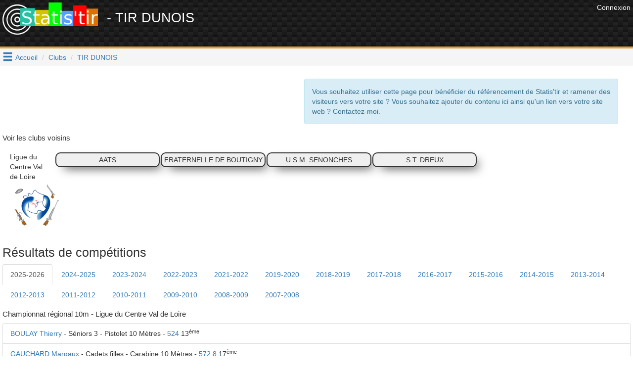

--- FILE ---
content_type: text/html; charset=UTF-8
request_url: https://www.statis-tir.fr/club/AC08Jh/TIR-DUNOIS
body_size: 34694
content:
<!DOCTYPE html>
<html lang="fr">
	<head>

<!-- Google tag (gtag.js) -->
<script async src="https://www.googletagmanager.com/gtag/js?id=G-J3BYGXX50P"></script>
<script>
  window.dataLayer = window.dataLayer || [];
  function gtag(){dataLayer.push(arguments);}
  gtag('js', new Date());

  gtag('config', 'G-J3BYGXX50P');
</script>

<script async src="//pagead2.googlesyndication.com/pagead/js/adsbygoogle.js"></script>
<script>
  (adsbygoogle = window.adsbygoogle || []).push({
    google_ad_client: "ca-pub-6406952994850404",
    enable_page_level_ads: true
  });
</script>
<script>(function(d, s, id) {
  var js, fjs = d.getElementsByTagName(s)[0];
  if (d.getElementById(id)) return;
  js = d.createElement(s); js.id = id;
  js.src = 'https://connect.facebook.net/fr_FR/sdk.js#xfbml=1&version=v3.1';
  fjs.parentNode.insertBefore(js, fjs);
}(document, 'script', 'facebook-jssdk'));</script>


    	    	
	<meta http-equiv="X-UA-Compatible" content="IE=edge" />
	<meta http-equiv="Content-Type" content="text/html; charset=utf-8" />
			<meta name="description" content="Club de tir sportif TIR DUNOIS, retrouver tous les compétiteurs et tous les résultats"/>
		
	<meta name="keywords" content="statis-tir, statistir, tir sportif, pistolet, carabine, résultats, fftir, tir, gestion de club"/>
	<meta property="og:url"                	content="https://www.statis-tir.fr/club/AC08Jh/TIR-DUNOIS" />
	<meta property="og:title"              	content="Statis&#039;tir - TIR DUNOIS" />
	<meta property="og:description"        	content="Club de tir sportif TIR DUNOIS, retrouver tous les compétiteurs et tous les résultats" />
	<meta property="og:locale"        		content="fr_FR" />
	<meta property="og:type"        		content="website" />

			<meta property="og:image" 				content="https://www.statis-tir.fr/images/logo-noir.png"/>
		<link rel="shortcut icon" type="image/png" href="/images/logo-noir.png"/>
	
	
	<meta name="viewport" content="width=device-width, initial-scale=1">	
	<title>Statis&#039;tir - TIR DUNOIS</title>
	
	<link rel="icon" type="image/png" href="/images/logo-noir.png" />
	
	<script src="https://ajax.googleapis.com/ajax/libs/jquery/3.2.1/jquery.min.js" ></script>
	<script src="https://maxcdn.bootstrapcdn.com/bootstrap/3.3.7/js/bootstrap.min.js" integrity="sha384-Tc5IQib027qvyjSMfHjOMaLkfuWVxZxUPnCJA7l2mCWNIpG9mGCD8wGNIcPD7Txa" crossorigin="anonymous"></script>
	
	<link rel="stylesheet" type="text/css" href="https://maxcdn.bootstrapcdn.com/bootstrap/3.3.7/css/bootstrap.min.css" media="none" onload="this.media='all'">
	<link rel="stylesheet" type="text/css" href="/font/icons.css" media="none" onload="this.media='all'">			
	<link rel="search" type="application/opensearchdescription+xml" title="Statis'tir" href="https://www.statis-tir.fr/opensearch.xml" />
			
<style>
@font-face {
  font-family: 'Pacifico';
  font-style: normal;
  font-weight: 400;
  src: local('Pacifico Regular'), local('Pacifico-Regular'), url(https://fonts.gstatic.com/s/pacifico/v12/FwZY7-Qmy14u9lezJ-6H6MmBp0u-.woff2) format('woff2');
  font-display: swap;
}

header{
	background:
linear-gradient(27deg, #151515 5px, transparent 5px) 0 5px,
linear-gradient(207deg, #151515 5px, transparent 5px) 10px 0px,
linear-gradient(27deg, #222 5px, transparent 5px) 0px 10px,
linear-gradient(207deg, #222 5px, transparent 5px) 10px 5px,
linear-gradient(90deg, #1b1b1b 10px, transparent 10px),
linear-gradient(#1d1d1d 25%, #1a1a1a 25%, #1a1a1a 50%, transparent 50%, transparent 75%, #242424 75%, #242424);
	background-color: #131313;
	background-size: 20px 20px;
	margin: 0 !important;
    margin-bottom: 0px;
	margin-bottom: 20px;
	padding: 5px;
	color: white !important;
	min-height:98px;
	border-bottom: 4px solid #E09F3E;
}

h1{
	padding-top:5px;
	padding-bottom: 5px;
	font-size: 12pt;
	margin: 0;
}

h2{
	font-size: 2.5rem;
}

h4{
	font-size: 1.5rem;
}

h1 a{
	text-decoration:none !important;
	color: white !important;
}

body{
	padding: 0;
	margin: 0;
	font-family: 'Proxima Nova Soft','Helvetica Neue',sans-serif !important;
	background-color: white;	
}

#main{
	padding: 5px;
}
.nomargin{
	margin: 0;
}

.lastCompet{
	text-align:center;
	border: 2px solid #353434;
	border-radius: 10px;
	background-color: #efefef;
	margin: 1px;
	padding: 3px;
	color: #353434;
	-webkit-box-shadow: 10px 10px 20px -8px rgba(0,0,0,0.75);
	-moz-box-shadow: 10px 10px 20px -8px rgba(0,0,0,0.75);
	box-shadow: 10px 10px 20px -8px rgba(0,0,0,0.75);
}

.row{
	margin-left: 0px !important;
	margin-right: 0px !important;
	padding: 10px 0px;
}
.row.header{
	background-color: lightgrey;
}

.rgpd-disclamer{
	font-size:9pt;
}

ul.alternate li:nth-child(2n) {
	background-color: GhostWhite;
}

#hamburger{
	float: left;
	padding: 5px;
	font-size: 16pt;
	cursor: pointer;
	text-decoration: none;
}
#hoverMenu{
	padding-top: 20px;
	background-color: DimGray;
	color: lightGray !important;
}
#hoverMenu a{
	color: lightGray !important;
}
#hoverMenu .main-button{
	padding: 10px;
}

.footer{
	margin-bottom: 5px;
	margin-right: 20px;
}

.partner{
	text-align: right;
}
</style>

</head>
<body>
			<div class="pull-right" style="padding:5px">
            <a href="/user/login" style="color: white">
              	<span>Connexion</span>
            </a>
        </div>
	
<script type="application/ld+json">
{
  "@context": "http://schema.org",
  "@type": "Website",
  "url": "https://www.statis-tir.fr",
  "name": "Statis'tir", 
  "description": "Le site des résultats de tir sportif en France",
  "image": "https://www.statis-tir.fr/images/logo.png",
  "potentialAction": [{
    "@type": "SearchAction",
    "target": "https://www.statis-tir.fr/search?q={search_term_string}",
    "query-input": "required name=search_term_string"
  }]
}
</script>
<div id="fb-root"></div>

<script async src="//pagead2.googlesyndication.com/pagead/js/adsbygoogle.js"></script>

<header>
    <div style="float:right">		
    	            <!-- leaderboard -->
            <ins class="adsbygoogle"
                 style="display:inline-block;width:728px;height:90px"
                 data-ad-client="ca-pub-6406952994850404"
                 data-ad-slot="4861851549"></ins>
                <script>
        (adsbygoogle = window.adsbygoogle || []).push({});
        </script>
    </div>

	<div style="font-size: 20pt">
		<a href="/"><img src="/images/logo.png" style="margin-right:10px" alt="Statis'tir" width="193"/></a>
    	        - TIR DUNOIS
        	</div>
	
	</header>

	<a class="glyphicon glyphicon-menu-hamburger" data-toggle="collapse" data-target="#hoverMenu" id="hamburger"></a>
<div id="hoverMenu" class="collapse">
	<div class="row">
		    	    	
    	<div class="row">
    	    		<a href="/resultats" class="main-button col-md-4 col-xs-12">    			
        		<h4 class="nomargin">Résultats</h4>
        		<h5>4784 compétitions et 600.000+ tirs : départementaux, régionaux, France en 10m, 25m, 50m, 300m, TAR, Armes Anciennes, Ecoles de tir, Championnat de France des clubs, circuit national ...</h5>
        	</a>
    	    		<a href="/tireurs" class="main-button col-md-4 col-xs-12">    			
        		<h4 class="nomargin">Répertoire des tireurs</h4>
        		<h5>Tous les résultats par tireur, pour chaque saison et chaque discipline. Recherchez les tireurs par leur nom et trouvez tous leurs résultats</h5>
        	</a>
    	    		<a href="/clubs" class="main-button col-md-4 col-xs-12">    			
        		<h4 class="nomargin">Liste des clubs</h4>
        		<h5>Tous les résultats par club, pour chaque saison et chaque discipline. Recherchez un club par son nom et trouvez tous les résultats des licenciés de ce club</h5>
        	</a>
    	    		<a href="/ligues" class="main-button col-md-4 col-xs-12">    			
        		<h4 class="nomargin">Les ligues</h4>
        		<h5>Statistiques par ligue</h5>
        	</a>
    	    		<a href="/hall-of-fame" class="main-button col-md-4 col-xs-12">    			
        		<h4 class="nomargin">Tireurs de légende</h4>
        		<h5>Le classement des tireurs français en compétitions internationales depuis le début du XX<sup>ème</sup> siècle. Qui est le meilleur Français de tous les temps ?</h5>
        	</a>
    	    		<a href="/classement" class="main-button col-md-4 col-xs-12">    			
        		<h4 class="nomargin">Classement des tireurs</h4>
        		<h5>Dans chaque discipline et chaque catégorie, mis à jour à chaque nouveau résultat injecté sur www.statis-tir.fr</h5>
        	</a>
    	    		<a href="/statistiques" class="main-button col-md-4 col-xs-12">    			
        		<h4 class="nomargin">Statistiques globales</h4>
        		<h5>Répartition des tireurs par âge, par sexe, par discipline. Mises à jour à chaque nouvelle compétition</h5>
        	</a>
    	    	</div>
        	    		<h3 style="padding-left:20px; font-family: Arial">Pour les tireurs</h3>
    	    	
    	<div class="row">
    	    		<a href="/trouver-une-equipe" class="main-button col-md-4 col-xs-12">    			
        		<h4 class="nomargin">Devenir champion de France</h4>
        		<h5>Trouvez un club qui a besoin d'un tireur pour boucler une équipe aux championnats de France, repérez les binômes présents dans les derniers championnats, soyez le troisième membre de l'équipe</h5>
        	</a>
    	    		<a href="/suivi-performances" class="main-button col-md-4 col-xs-12">    			
        		<h4 class="nomargin">Suivi des performances</h4>
        		<h5>Analysez et trouvez les conditions qui favorisent votre réussite. Statis'tir vous trouvera automatiquement les corrélations qui se dégagent de vos ressentis. Utilisez toute la puissance du Big Data pour améliorer votre tir</h5>
        	</a>
    	    		<a href="/ai-trainer" class="main-button col-md-4 col-xs-12">    			
        		<h4 class="nomargin">Entraîneur IA</h4>
        		<h5></h5>
        	</a>
    	    		<a href="/arbitrage-ai" class="main-button col-md-4 col-xs-12">    			
        		<h4 class="nomargin">Arbitre IA</h4>
        		<h5></h5>
        	</a>
    	    	</div>
        	    		<h3 style="padding-left:20px; font-family: Arial">Pour les clubs</h3>
    	    	
    	<div class="row">
    	    		<a href="/organisation-competition" class="main-button col-md-4 col-xs-12">    			
        		<h4 class="nomargin">Organiser une compétition</h4>
        		<h5>Indiquez les séries disponibles, le nombre de places dans chacune et chaque participant pourra s'y inscrire en tout simplicité</h5>
        	</a>
    	    		<a href="/engagements" class="main-button col-md-4 col-xs-12">    			
        		<h4 class="nomargin">Gestion des engagements</h4>
        		<h5>Construisez le tableau des disciplines en début de saison et envoyez-le à vos membres pour qu'ils s'inscrivent dans chaque épreuve. Vous économiserez du temps et de l'énergie</h5>
        	</a>
    	    		<a href="/formation/erreurs-de-visee" class="main-button col-md-4 col-xs-12">    			
        		<h4 class="nomargin">Erreurs de visée</h4>
        		<h5>Comprenez les erreurs angulaire et parallèle, idéal pour l'école de tir</h5>
        	</a>
    	    		<a href="/formation/erreurs-d-accommodation" class="main-button col-md-4 col-xs-12">    			
        		<h4 class="nomargin">Erreurs d&#039;accommodation</h4>
        		<h5>Comprenez les erreurs d'accommodation entre les organes de visée et la cible</h5>
        	</a>
    	    	</div>
    	</div>
</div>


<ol class="breadcrumb">
	
			<li><a href="/">Accueil</a></li>
				
		
			<li><a href="/clubs">Clubs</a></li>
				
		
			<li class="active"><a href="">TIR DUNOIS</a></li>
			</ol>

<script type="application/ld+json">
{
  "@context": "http://schema.org",
  "@type": "BreadcrumbList",
  "itemListElement": [{"@type": "ListItem","position": 1, "item": {"@id": "/","name": "Accueil"}},{"@type": "ListItem","position": 2, "item": {"@id": "/clubs","name": "Clubs"}},{"@type": "ListItem","position": 3, "item": {"@id": "https://www.statis-tir.fr/club/AC08Jh/TIR-DUNOIS","name": "TIR DUNOIS"}} ]
}
</script>


<div id="main">


	<div class="alert alert-info" role="alert" style="width:50%; margin-left:48%;">
	Vous souhaitez utiliser cette page pour bénéficier du référencement de Statis'tir et ramener des visiteurs vers votre site ?
	Vous souhaitez ajouter du contenu ici ainsi qu'un lien vers votre site web ? Contactez-moi. 
	</div>




	<h4>Voir les clubs voisins</h4>
	<div class="row">
	
		
	<div class="col-sm-1">
	    <div>Ligue du Centre Val de Loire</div>
	    <img height="100" src="/images/ligues/centre-val-de-loire.gif" />
	</div>
    
            		    			    		    		
    		    		
    		   		
    			<a href="/club/OrfeqP/AATS" class="lastCompet col-sm-2">AATS</a>
<script type="application/ld+json"> {
"@context" : "http://schema.org",
"@type" : "SportsTeam",
"name":"AATS",
"url":"https://www.statis-tir.fr/club/OrfeqP/AATS",
"sport": "Tir sportif"
} </script>    		   		
    			<a href="/club/ZHKV8J/FRATERNELLE-DE-BOUTIGNY" class="lastCompet col-sm-2">FRATERNELLE DE BOUTIGNY</a>
<script type="application/ld+json"> {
"@context" : "http://schema.org",
"@type" : "SportsTeam",
"name":"FRATERNELLE DE BOUTIGNY",
"url":"https://www.statis-tir.fr/club/ZHKV8J/FRATERNELLE-DE-BOUTIGNY",
"sport": "Tir sportif"
} </script>    		   		
    			<a href="/club/4RNVZr/U-S-M-SENONCHES" class="lastCompet col-sm-2">U.S.M. SENONCHES</a>
<script type="application/ld+json"> {
"@context" : "http://schema.org",
"@type" : "SportsTeam",
"name":"U.S.M. SENONCHES",
"url":"https://www.statis-tir.fr/club/4RNVZr/U-S-M-SENONCHES",
"sport": "Tir sportif"
} </script>    		   		
    			<a href="/club/aDTsMw/S-T-DREUX" class="lastCompet col-sm-2">S.T. DREUX</a>
<script type="application/ld+json"> {
"@context" : "http://schema.org",
"@type" : "SportsTeam",
"name":"S.T. DREUX",
"url":"https://www.statis-tir.fr/club/aDTsMw/S-T-DREUX",
"sport": "Tir sportif"
} </script>    		    	</div>
    
<h2>Résultats de compétitions</h2>

<ul class="nav nav-tabs" role="tablist">
	<li role="presentation" class="active"><a href="#saison2025-2026" aria-controls="2025-2026" role="tab" data-toggle="tab">2025-2026</a></li>
	<li role="presentation" ><a href="#saison2024-2025" aria-controls="2024-2025" role="tab" data-toggle="tab">2024-2025</a></li>
	<li role="presentation" ><a href="#saison2023-2024" aria-controls="2023-2024" role="tab" data-toggle="tab">2023-2024</a></li>
	<li role="presentation" ><a href="#saison2022-2023" aria-controls="2022-2023" role="tab" data-toggle="tab">2022-2023</a></li>
	<li role="presentation" ><a href="#saison2021-2022" aria-controls="2021-2022" role="tab" data-toggle="tab">2021-2022</a></li>
	<li role="presentation" ><a href="#saison2019-2020" aria-controls="2019-2020" role="tab" data-toggle="tab">2019-2020</a></li>
	<li role="presentation" ><a href="#saison2018-2019" aria-controls="2018-2019" role="tab" data-toggle="tab">2018-2019</a></li>
	<li role="presentation" ><a href="#saison2017-2018" aria-controls="2017-2018" role="tab" data-toggle="tab">2017-2018</a></li>
	<li role="presentation" ><a href="#saison2016-2017" aria-controls="2016-2017" role="tab" data-toggle="tab">2016-2017</a></li>
	<li role="presentation" ><a href="#saison2015-2016" aria-controls="2015-2016" role="tab" data-toggle="tab">2015-2016</a></li>
	<li role="presentation" ><a href="#saison2014-2015" aria-controls="2014-2015" role="tab" data-toggle="tab">2014-2015</a></li>
	<li role="presentation" ><a href="#saison2013-2014" aria-controls="2013-2014" role="tab" data-toggle="tab">2013-2014</a></li>
	<li role="presentation" ><a href="#saison2012-2013" aria-controls="2012-2013" role="tab" data-toggle="tab">2012-2013</a></li>
	<li role="presentation" ><a href="#saison2011-2012" aria-controls="2011-2012" role="tab" data-toggle="tab">2011-2012</a></li>
	<li role="presentation" ><a href="#saison2010-2011" aria-controls="2010-2011" role="tab" data-toggle="tab">2010-2011</a></li>
	<li role="presentation" ><a href="#saison2009-2010" aria-controls="2009-2010" role="tab" data-toggle="tab">2009-2010</a></li>
	<li role="presentation" ><a href="#saison2008-2009" aria-controls="2008-2009" role="tab" data-toggle="tab">2008-2009</a></li>
	<li role="presentation" ><a href="#saison2007-2008" aria-controls="2007-2008" role="tab" data-toggle="tab">2007-2008</a></li>
</ul>

<div class="tab-content">
    		<div role="tabpanel" class="tab-pane active" id="saison2025-2026">

				<h4>Championnat régional 10m - Ligue du Centre Val de Loire</h4>
		<ul class="list-group">
					<li class="list-group-item">
			    
			    <a href="/tireur/qLQWZ/BOULAY-Thierry" >BOULAY Thierry</a>
<script type="application/ld+json">
{
      "@context": "http://schema.org",
      "@type": "Person",
	      "name": "BOULAY Thierry",    
      "gender": "Male"

			
      ,"affiliation": "TIR DUNOIS"
    }
</script>
			     - Séniors 3 
			     - Pistolet 10 Mètres 
			     - <a title="Voir le palmarès complet" href="/resultats/competition/4193/100/S3#p-1246490"> 
			     524</a>
			    
			    			    				    	                        13<sup>ème</sup>
            			    
			   		    			   					    			    			   
			</li>
					<li class="list-group-item">
			    
			    <a href="/tireur/6BBfY/GAUCHARD-Margaux" >GAUCHARD Margaux</a>
<script type="application/ld+json">
{
      "@context": "http://schema.org",
      "@type": "Person",
	      "name": "GAUCHARD Margaux",    
      "gender": "Female"

			
      ,"affiliation": "TIR DUNOIS"
    }
</script>
			     - Cadets filles 
			     - Carabine 10 Mètres 
			     - <a title="Voir le palmarès complet" href="/resultats/competition/4193/104/CF#p-1248047"> 
			     572.8</a>
			    
			    			    				    	                        17<sup>ème</sup>
            			    
			   		    			   					    			    			   
			</li>
					<li class="list-group-item">
			    
			    <a href="/tireur/0Bi3B/GUIRAUD-Julien" >GUIRAUD Julien</a>
<script type="application/ld+json">
{
      "@context": "http://schema.org",
      "@type": "Person",
	      "name": "GUIRAUD Julien",    
      "gender": "Male"

			
      ,"affiliation": "TIR DUNOIS"
    }
</script>
			     - Séniors 2 
			     - Pistolet 10 Mètres 
			     - <a title="Voir le palmarès complet" href="/resultats/competition/4193/100/S2#p-1246631"> 
			     536</a>
			    
			    			    				    	                        26<sup>ème</sup>
            			    
			   		    			   					    			    			   
			</li>
					<li class="list-group-item">
			    
			    <a href="/tireur/Yu4W8/LE-BRAZIDEC-Louane" >LE BRAZIDEC Louane</a>
<script type="application/ld+json">
{
      "@context": "http://schema.org",
      "@type": "Person",
	      "name": "LE BRAZIDEC Louane",    
      "gender": "Female"

			
      ,"affiliation": "TIR DUNOIS"
    }
</script>
			     - Cadets filles 
			     - Carabine 10 Mètres 
			     - <a title="Voir le palmarès complet" href="/resultats/competition/4193/104/CF#p-1251471"> 
			     565.7</a>
			    
			    			    				    	                        18<sup>ème</sup>
            			    
			   		    			   					    			    			   
			</li>
					<li class="list-group-item">
			    
			    <a href="/tireur/5FpSA/LESAGE-Clara" >LESAGE Clara</a>
<script type="application/ld+json">
{
      "@context": "http://schema.org",
      "@type": "Person",
	      "name": "LESAGE Clara",    
      "gender": "Female"

			
      ,"affiliation": "TIR DUNOIS"
    }
</script>
			     - Cadets filles 
			     - Carabine 10 Mètres 
			     - <a title="Voir le palmarès complet" href="/resultats/competition/4193/104/CF#p-1248051"> 
			     528.8</a>
			    
			    			    				    	                        25<sup>ème</sup>
            			    
			   		    			   					    			    			   
			</li>
					<li class="list-group-item">
			    
			    <a href="/tireur/9bSkn/SAUX-Mickael" >SAUX Mickaël</a>
<script type="application/ld+json">
{
      "@context": "http://schema.org",
      "@type": "Person",
	      "name": "SAUX Mickaël",    
      "gender": "Male"

			
      ,"affiliation": "TIR DUNOIS"
    }
</script>
			     - Séniors 1 
			     - HP - R3 Carabine 10 Mètres 60 B couché 
			     - <a title="Voir le palmarès complet" href="/resultats/competition/4193/173/S1#p-1253331"> 
			     535.9</a>
			    
			    			    				    	                        2<sup>ème</sup>
            			    
			   		    	<i class="icon-trophy" aria-hidden="true" style="color:grey"></i>
			   					    			    			   
			</li>
				</ul>
				<h4>Championnat départemental 10m - Eure-et-Loir</h4>
		<ul class="list-group">
					<li class="list-group-item">
			    
			    <a href="/tireur/qLQWZ/BOULAY-Thierry" >BOULAY Thierry</a>
<script type="application/ld+json">
{
      "@context": "http://schema.org",
      "@type": "Person",
	      "name": "BOULAY Thierry",    
      "gender": "Male"

			
      ,"affiliation": "TIR DUNOIS"
    }
</script>
			     - Séniors 3 
			     - Pistolet 10 Mètres 
			     - <a title="Voir le palmarès complet" href="/resultats/competition/4228/100/S3#p-1251500"> 
			     524</a>
			    
			    			    				    	                        	        	1<sup>er</sup>
        	            			    
			   		    	<i class="icon-trophy" aria-hidden="true" style="color:orange"></i>
			   					    			    			   
			</li>
					<li class="list-group-item">
			    
			    <a href="/tireur/uR5M7/BRUNEAU-Antoine" >BRUNEAU Antoine</a>
<script type="application/ld+json">
{
      "@context": "http://schema.org",
      "@type": "Person",
	      "name": "BRUNEAU Antoine",    
      "gender": "Male"

			
      ,"affiliation": "TIR DUNOIS"
    }
</script>
			     - Séniors 2 
			     - Pistolet 10 Mètres 
			     - <a title="Voir le palmarès complet" href="/resultats/competition/4228/100/S2#p-1252733"> 
			     0</a>
			    
			    			    				    					    			(match non terminé)
			    					    				    			    			   
			</li>
					<li class="list-group-item">
			    
			    <a href="/tireur/nE5hs/CANU-Alexandre" >CANU Alexandre</a>
<script type="application/ld+json">
{
      "@context": "http://schema.org",
      "@type": "Person",
	      "name": "CANU Alexandre",    
      "gender": "Male"

			
      ,"affiliation": "TIR DUNOIS"
    }
</script>
			     - Séniors 1 
			     - Carabine 10 Mètres 
			     - <a title="Voir le palmarès complet" href="/resultats/competition/4228/104/S1#p-1246822"> 
			     432.1</a>
			    
			    			    				    	                        3<sup>ème</sup>
            			    
			   		    	<i class="icon-trophy" aria-hidden="true" style="color:peru"></i>
			   					    			    			   
			</li>
					<li class="list-group-item">
			    
			    <a href="/tireur/ICWET/DURAND-Loic" >DURAND Loïc</a>
<script type="application/ld+json">
{
      "@context": "http://schema.org",
      "@type": "Person",
	      "name": "DURAND Loïc",    
      "gender": "Male"

			
      ,"affiliation": "TIR DUNOIS"
    }
</script>
			     - Séniors 2 
			     - Carabine 10 Mètres 
			     - <a title="Voir le palmarès complet" href="/resultats/competition/4228/104/S2#p-1266993"> 
			     393.6</a>
			    
			    			    				    	                        4<sup>ème</sup>
            			    
			   		    			   					    			    			   
			</li>
					<li class="list-group-item">
			    
			    <a href="/tireur/vEpKj/FRANCOIS-Michel" >FRANCOIS Michel</a>
<script type="application/ld+json">
{
      "@context": "http://schema.org",
      "@type": "Person",
	      "name": "FRANCOIS Michel",    
      "gender": "Male"

			
      ,"affiliation": "TIR DUNOIS"
    }
</script>
			     - Séniors 3 
			     - Pistolet 10 Mètres 
			     - <a title="Voir le palmarès complet" href="/resultats/competition/4228/100/S3#p-1247349"> 
			     470</a>
			    
			    			    				    	                        7<sup>ème</sup>
            			    
			   		    			   					    			    			   
			</li>
					<li class="list-group-item">
			    
			    <a href="/tireur/6BBfY/GAUCHARD-Margaux" >GAUCHARD Margaux</a>
<script type="application/ld+json">
{
      "@context": "http://schema.org",
      "@type": "Person",
	      "name": "GAUCHARD Margaux",    
      "gender": "Female"

			
      ,"affiliation": "TIR DUNOIS"
    }
</script>
			     - Cadets filles 
			     - Carabine 10 Mètres 
			     - <a title="Voir le palmarès complet" href="/resultats/competition/4228/104/CF#p-1249221"> 
			     547</a>
			    
			    			    				    	                        3<sup>ème</sup>
            			    
			   		    	<i class="icon-trophy" aria-hidden="true" style="color:peru"></i>
			   					    			    			   
			</li>
					<li class="list-group-item">
			    
			    <a href="/tireur/0Bi3B/GUIRAUD-Julien" >GUIRAUD Julien</a>
<script type="application/ld+json">
{
      "@context": "http://schema.org",
      "@type": "Person",
	      "name": "GUIRAUD Julien",    
      "gender": "Male"

			
      ,"affiliation": "TIR DUNOIS"
    }
</script>
			     - Séniors 2 
			     - Pistolet 10 Mètres 
			     - <a title="Voir le palmarès complet" href="/resultats/competition/4228/100/S2#p-1247628"> 
			     536</a>
			    
			    			    				    	                        3<sup>ème</sup>
            			    
			   		    	<i class="icon-trophy" aria-hidden="true" style="color:peru"></i>
			   					    			    			   
			</li>
					<li class="list-group-item">
			    
			    <a href="/tireur/n8K7N/HAMARD-Dominique" >HAMARD Dominique</a>
<script type="application/ld+json">
{
      "@context": "http://schema.org",
      "@type": "Person",
	      "name": "HAMARD Dominique",    
      "gender": "Male"

			
      ,"affiliation": "TIR DUNOIS"
    }
</script>
			     - Séniors 3 
			     - Pistolet 10 Mètres 
			     - <a title="Voir le palmarès complet" href="/resultats/competition/4228/100/S3#p-1246820"> 
			     446</a>
			    
			    			    				    	                        11<sup>ème</sup>
            			    
			   		    			   					    			    			   
			</li>
					<li class="list-group-item">
			    
			    <a href="/tireur/n8K7N/HAMARD-Dominique" >HAMARD Dominique</a>
<script type="application/ld+json">
{
      "@context": "http://schema.org",
      "@type": "Person",
	      "name": "HAMARD Dominique",    
      "gender": "Male"

			
      ,"affiliation": "TIR DUNOIS"
    }
</script>
			     - Séniors 3 
			     - Pistolet 10 Mètres Vitesse 5 cibles 
			     - <a title="Voir le palmarès complet" href="/resultats/competition/4228/102/S3#p-1248980"> 
			     7</a>
			    
			    			    				    	                        	        	1<sup>er</sup>
        	            			    
			   		    	<i class="icon-trophy" aria-hidden="true" style="color:orange"></i>
			   					    			    			   
			</li>
					<li class="list-group-item">
			    
			    <a href="/tireur/n8K7N/HAMARD-Dominique" >HAMARD Dominique</a>
<script type="application/ld+json">
{
      "@context": "http://schema.org",
      "@type": "Person",
	      "name": "HAMARD Dominique",    
      "gender": "Male"

			
      ,"affiliation": "TIR DUNOIS"
    }
</script>
			     - Séniors 3 
			     - Pistolet 10 Mètres Standard 
			     - <a title="Voir le palmarès complet" href="/resultats/competition/4228/103/S3#p-1261314"> 
			     178</a>
			    
			    			    				    	                        2<sup>ème</sup>
            			    
			   		    	<i class="icon-trophy" aria-hidden="true" style="color:grey"></i>
			   					    			    			   
			</li>
					<li class="list-group-item">
			    
			    <a href="/tireur/2U79o/JUSSEAUME-Laurent" >JUSSEAUME Laurent</a>
<script type="application/ld+json">
{
      "@context": "http://schema.org",
      "@type": "Person",
	      "name": "JUSSEAUME Laurent",    
      "gender": "Male"

			
      ,"affiliation": "TIR DUNOIS"
    }
</script>
			     - Séniors 2 
			     - Pistolet 10 Mètres 
			     - <a title="Voir le palmarès complet" href="/resultats/competition/4228/100/S2#p-1253806"> 
			     439</a>
			    
			    			    				    	                        14<sup>ème</sup>
            			    
			   		    			   					    			    			   
			</li>
					<li class="list-group-item">
			    
			    <a href="/tireur/Yu4W8/LE-BRAZIDEC-Louane" >LE BRAZIDEC Louane</a>
<script type="application/ld+json">
{
      "@context": "http://schema.org",
      "@type": "Person",
	      "name": "LE BRAZIDEC Louane",    
      "gender": "Female"

			
      ,"affiliation": "TIR DUNOIS"
    }
</script>
			     - Cadets filles 
			     - Carabine 10 Mètres 
			     - <a title="Voir le palmarès complet" href="/resultats/competition/4228/104/CF#p-1249141"> 
			     563.6</a>
			    
			    			    				    	                        	        	1<sup>ère</sup>
        	            			    
			   		    	<i class="icon-trophy" aria-hidden="true" style="color:orange"></i>
			   					    			    			   
			</li>
					<li class="list-group-item">
			    
			    <a href="/tireur/uLnIX/LE-BRAZIDEC-Yann" >LE BRAZIDEC Yann</a>
<script type="application/ld+json">
{
      "@context": "http://schema.org",
      "@type": "Person",
	      "name": "LE BRAZIDEC Yann",    
      "gender": "Male"

			
      ,"affiliation": "TIR DUNOIS"
    }
</script>
			     - Séniors 2 
			     - Carabine 10 Mètres 
			     - <a title="Voir le palmarès complet" href="/resultats/competition/4228/104/S2#p-1247103"> 
			     408.7</a>
			    
			    			    				    	                        3<sup>ème</sup>
            			    
			   		    	<i class="icon-trophy" aria-hidden="true" style="color:peru"></i>
			   					    			    			   
			</li>
					<li class="list-group-item">
			    
			    <a href="/tireur/ZGrjD/LEMARCHAND-Denis" >LEMARCHAND Denis</a>
<script type="application/ld+json">
{
      "@context": "http://schema.org",
      "@type": "Person",
	      "name": "LEMARCHAND Denis",    
      "gender": "Male"

			
      ,"affiliation": "TIR DUNOIS"
    }
</script>
			     - Séniors 3 
			     - Pistolet 10 Mètres 
			     - <a title="Voir le palmarès complet" href="/resultats/competition/4228/100/S3#p-1247340"> 
			     452</a>
			    
			    			    				    	                        10<sup>ème</sup>
            			    
			   		    			   					    			    			   
			</li>
					<li class="list-group-item">
			    
			    <a href="/tireur/5FpSA/LESAGE-Clara" >LESAGE Clara</a>
<script type="application/ld+json">
{
      "@context": "http://schema.org",
      "@type": "Person",
	      "name": "LESAGE Clara",    
      "gender": "Female"

			
      ,"affiliation": "TIR DUNOIS"
    }
</script>
			     - Cadets filles 
			     - Carabine 10 Mètres 
			     - <a title="Voir le palmarès complet" href="/resultats/competition/4228/104/CF#p-1267213"> 
			     530.2</a>
			    
			    			    				    	                        4<sup>ème</sup>
            			    
			   		    			   					    			    			   
			</li>
					<li class="list-group-item">
			    
			    <a href="/tireur/pZdrS/MOA-LO-Aaron" >MOÃLO Aaron</a>
<script type="application/ld+json">
{
      "@context": "http://schema.org",
      "@type": "Person",
	      "name": "MOÃLO Aaron",    
      "gender": "Male"

			
      ,"affiliation": "TIR DUNOIS"
    }
</script>
			     - Cadets garçons 
			     - Carabine 10 Mètres 
			     - <a title="Voir le palmarès complet" href="/resultats/competition/4228/104/CG#p-1250088"> 
			     363.7</a>
			    
			    			    				    	                        4<sup>ème</sup>
            			    
			   		    			   					    			    			   
			</li>
					<li class="list-group-item">
			    
			    <a href="/tireur/kVkS6/PREVOST-Lola" >PREVOST Lola</a>
<script type="application/ld+json">
{
      "@context": "http://schema.org",
      "@type": "Person",
	      "name": "PREVOST Lola",    
      "gender": "Female"

			
      ,"affiliation": "TIR DUNOIS"
    }
</script>
			     - Cadets filles 
			     - Carabine 10 Mètres 
			     - <a title="Voir le palmarès complet" href="/resultats/competition/4228/104/CF#p-1273457"> 
			     275.2</a>
			    
			    			    				    	                        6<sup>ème</sup>
            			    
			   		    			   					    			    			   
			</li>
					<li class="list-group-item">
			    
			    <a href="/tireur/5FSYt/ROBINAUD-Leo" >ROBINAUD Léo</a>
<script type="application/ld+json">
{
      "@context": "http://schema.org",
      "@type": "Person",
	      "name": "ROBINAUD Léo",    
      "gender": "Male"

			
      ,"affiliation": "TIR DUNOIS"
    }
</script>
			     - Cadets garçons 
			     - Carabine 10 Mètres 
			     - <a title="Voir le palmarès complet" href="/resultats/competition/4228/104/CG#p-1267064"> 
			     417.3</a>
			    
			    			    				    	                        3<sup>ème</sup>
            			    
			   		    	<i class="icon-trophy" aria-hidden="true" style="color:peru"></i>
			   					    			    			   
			</li>
					<li class="list-group-item">
			    
			    <a href="/tireur/9bSkn/SAUX-Mickael" >SAUX Mickaël</a>
<script type="application/ld+json">
{
      "@context": "http://schema.org",
      "@type": "Person",
	      "name": "SAUX Mickaël",    
      "gender": "Male"

			
      ,"affiliation": "TIR DUNOIS"
    }
</script>
			     - Séniors 1 
			     - HP - R3 Carabine 10 Mètres 60 B couché 
			     - <a title="Voir le palmarès complet" href="/resultats/competition/4228/173/S1#p-1254361"> 
			     577.4</a>
			    
			    			    				    	                        2<sup>ème</sup>
            			    
			   		    	<i class="icon-trophy" aria-hidden="true" style="color:grey"></i>
			   					    			    			   
			</li>
				</ul>
				</div>
			<div role="tabpanel" class="tab-pane " id="saison2024-2025">

				<h4>18e CdF TAR - 2025</h4>
		<ul class="list-group">
					<li class="list-group-item">
			    
			    <a href="/tireur/mwnVg/LANGLEUR-Bruno" >LANGLEUR Bruno</a>
<script type="application/ld+json">
{
      "@context": "http://schema.org",
      "@type": "Person",
	      "name": "LANGLEUR Bruno",    
      "gender": "Male"

			
      ,"affiliation": "TIR DUNOIS"
    }
</script>
			     - Séniors 3 
			     - Car. d&#039;initiation militaire 22lr - Assis 
			     - <a title="Voir le palmarès complet" href="/resultats/competition/4157/852/S3#p-1136341"> 
			     187</a>
			    
			    			    	                    3<sup>ème</sup>
            			    
			   			<i class="icon-trophy" aria-hidden="true" style="color:peru"></i>
 après finale			    
			    			    			   
			</li>
					<li class="list-group-item">
			    
			    <a href="/tireur/mwnVg/LANGLEUR-Bruno" >LANGLEUR Bruno</a>
<script type="application/ld+json">
{
      "@context": "http://schema.org",
      "@type": "Person",
	      "name": "LANGLEUR Bruno",    
      "gender": "Male"

			
      ,"affiliation": "TIR DUNOIS"
    }
</script>
			     - Séniors 3 
			     - Carabine 22 LR Pos. assis 
			     - <a title="Voir le palmarès complet" href="/resultats/competition/4157/822/S3#p-1692517"> 
			     187</a>
			    
			    			    				    	                        4<sup>ème</sup>
            			    
			   		    			   					    			    			   
			</li>
				</ul>
				<h4>43e CdF Armes Anciennes - 2025</h4>
		<ul class="list-group">
					<li class="list-group-item">
			    
			    <a href="/tireur/0Bi3B/GUIRAUD-Julien" >GUIRAUD Julien</a>
<script type="application/ld+json">
{
      "@context": "http://schema.org",
      "@type": "Person",
	      "name": "GUIRAUD Julien",    
      "gender": "Male"

			
      ,"affiliation": "TIR DUNOIS"
    }
</script>
			     - Séniors 1 
			     - Kuchenreuter Réplique Side Hammer 
			     - <a title="Voir le palmarès complet" href="/resultats/competition/4154/706B/S1#p-1134670"> 
			     95</a>
			    
			    			    				    	                        8<sup>ème</sup>
            			    
			   		    			   					    			    			   
			</li>
					<li class="list-group-item">
			    
			    <a href="/tireur/0Bi3B/GUIRAUD-Julien" >GUIRAUD Julien</a>
<script type="application/ld+json">
{
      "@context": "http://schema.org",
      "@type": "Person",
	      "name": "GUIRAUD Julien",    
      "gender": "Male"

			
      ,"affiliation": "TIR DUNOIS"
    }
</script>
			     - Séniors 1 
			     - Kuchenreuter Réplique 
			     - <a title="Voir le palmarès complet" href="/resultats/competition/4154/706/S1#p-1671678"> 
			     95</a>
			    
			    			    				    	                        9<sup>ème</sup>
            			    
			   		    			   					    			    			   
			</li>
				</ul>
				<h4>39e CdF Ecoles de Tir - 2025</h4>
		<ul class="list-group">
					<li class="list-group-item">
			    
			    <a href="/tireur/OTmxU/BRUNEAU-Aignan" >BRUNEAU Aignan</a>
<script type="application/ld+json">
{
      "@context": "http://schema.org",
      "@type": "Person",
	      "name": "BRUNEAU Aignan",    
      "gender": "Male"

			
      ,"affiliation": "TIR DUNOIS"
    }
</script>
			     - Benjamins garçons 
			     - Carabine 10 Mètres Ecole/tir 
			     - <a title="Voir le palmarès complet" href="/resultats/competition/4153/154/BG#p-1680456"> 
			     227.4</a>
			    
			    			    				    	                        137<sup>ème</sup>
            			    
			   		    			   					    			    			   
			</li>
					<li class="list-group-item">
			    
			    <a href="/tireur/6BBfY/GAUCHARD-Margaux" >GAUCHARD Margaux</a>
<script type="application/ld+json">
{
      "@context": "http://schema.org",
      "@type": "Person",
	      "name": "GAUCHARD Margaux",    
      "gender": "Female"

			
      ,"affiliation": "TIR DUNOIS"
    }
</script>
			     - Minimes filles 
			     - Carabine 10 Mètres Ecole/tir 
			     - <a title="Voir le palmarès complet" href="/resultats/competition/4153/154/MF#p-1670977"> 
			     334.2</a>
			    
			    			    				    	                        152<sup>ème</sup>
            			    
			   		    			   					    			    			   
			</li>
					<li class="list-group-item">
			    
			    <a href="/tireur/Yu4W8/LE-BRAZIDEC-Louane" >LE BRAZIDEC Louane</a>
<script type="application/ld+json">
{
      "@context": "http://schema.org",
      "@type": "Person",
	      "name": "LE BRAZIDEC Louane",    
      "gender": "Female"

			
      ,"affiliation": "TIR DUNOIS"
    }
</script>
			     - Minimes filles 
			     - Carabine 10 Mètres Ecole/tir 
			     - <a title="Voir le palmarès complet" href="/resultats/competition/4153/154/MF#p-1673568"> 
			     370.8</a>
			    
			    			    				    	                        88<sup>ème</sup>
            			    
			   		    			   					    			    			   
			</li>
					<li class="list-group-item">
			    
			    <a href="/tireur/8FmRr/NIVET-Sacha" >NIVET Sacha</a>
<script type="application/ld+json">
{
      "@context": "http://schema.org",
      "@type": "Person",
	      "name": "NIVET Sacha",    
      "gender": "Male"

			
      ,"affiliation": "TIR DUNOIS"
    }
</script>
			     - Poussins garçons 
			     - Carabine 10 Mètres Ecole/tir 
			     - <a title="Voir le palmarès complet" href="/resultats/competition/4153/154/PG#p-1681731"> 
			     271.4</a>
			    
			    			    				    	                        18<sup>ème</sup>
            			    
			   		    			   					    			    			   
			</li>
				</ul>
				<h4>47e CdF 10/18 m - CNTS</h4>
		<ul class="list-group">
					<li class="list-group-item">
			    
			    <a href="/tireur/KVLVh/KACZMARCZYK-Pascal" >KACZMARCZYK Pascal</a>
<script type="application/ld+json">
{
      "@context": "http://schema.org",
      "@type": "Person",
	      "name": "KACZMARCZYK Pascal",    
      "gender": "Male"

			
      ,"affiliation": "TIR DUNOIS"
    }
</script>
			     - Séniors 1 
			     - HP - R4 Car. 10 m debout Potence (SH2) - Mixte 
			     - <a title="Voir le palmarès complet" href="/resultats/competition/4152/17B/S1#p-1131532"> 
			     611.6</a>
			    
			    			    				    	                        13<sup>ème</sup>
            			    
			   		    			   					    			    			   
			</li>
					<li class="list-group-item">
			    
			    <a href="/tireur/9bSkn/SAUX-Mickael" >SAUX Mickaël</a>
<script type="application/ld+json">
{
      "@context": "http://schema.org",
      "@type": "Person",
	      "name": "SAUX Mickaël",    
      "gender": "Male"

			
      ,"affiliation": "TIR DUNOIS"
    }
</script>
			     - Séniors 1 
			     - HP - R3 Carabine 10 Mètres 60 B couché 
			     - <a title="Voir le palmarès complet" href="/resultats/competition/4152/173/S1#p-1627210"> 
			     586.1</a>
			    
			    			    				    	                        22<sup>ème</sup>
            			    
			   		    			   					    			    			   
			</li>
				</ul>
				<h4>Championnat départemental TAR - Eure-et-Loir</h4>
		<ul class="list-group">
					<li class="list-group-item">
			    
			    <a href="/tireur/fk9BQ/BASILE-Stephane" >BASILE Stéphane</a>
<script type="application/ld+json">
{
      "@context": "http://schema.org",
      "@type": "Person",
	      "name": "BASILE Stéphane",    
      "gender": "Male"

			
      ,"affiliation": "TIR DUNOIS"
    }
</script>
			     - Séniors 1 
			     - FSA - Gros Calibre 
			     - <a title="Voir le palmarès complet" href="/resultats/competition/4437/815/S1#p-1626486"> 
			     105</a>
			    
			    			    				    	                        3<sup>ème</sup>
            			    
			   		    	<i class="icon-trophy" aria-hidden="true" style="color:peru"></i>
			   					    			    			   
			</li>
					<li class="list-group-item">
			    
			    <a href="/tireur/fk9BQ/BASILE-Stephane" >BASILE Stéphane</a>
<script type="application/ld+json">
{
      "@context": "http://schema.org",
      "@type": "Person",
	      "name": "BASILE Stéphane",    
      "gender": "Male"

			
      ,"affiliation": "TIR DUNOIS"
    }
</script>
			     - Séniors 1 
			     - Carabine 22lr semi-automatique 
			     - <a title="Voir le palmarès complet" href="/resultats/competition/4437/821/S1#p-1626605"> 
			     230</a>
			    
			    			    				    	                        12<sup>ème</sup>
            			    
			   		    			   					    			    			   
			</li>
					<li class="list-group-item">
			    
			    <a href="/tireur/fk9BQ/BASILE-Stephane" >BASILE Stéphane</a>
<script type="application/ld+json">
{
      "@context": "http://schema.org",
      "@type": "Person",
	      "name": "BASILE Stéphane",    
      "gender": "Male"

			
      ,"affiliation": "TIR DUNOIS"
    }
</script>
			     - Séniors 1 
			     - Pistolet vitesse militaire 
			     - <a title="Voir le palmarès complet" href="/resultats/competition/4437/831/S1#p-1641219"> 
			     154</a>
			    
			    			    				    	                        7<sup>ème</sup>
            			    
			   		    			   					    			    			   
			</li>
					<li class="list-group-item">
			    
			    <a href="/tireur/fk9BQ/BASILE-Stephane" >BASILE Stéphane</a>
<script type="application/ld+json">
{
      "@context": "http://schema.org",
      "@type": "Person",
	      "name": "BASILE Stéphane",    
      "gender": "Male"

			
      ,"affiliation": "TIR DUNOIS"
    }
</script>
			     - Séniors 1 
			     - Pistolet / Revolver 
			     - <a title="Voir le palmarès complet" href="/resultats/competition/4437/830/S1#p-1642067"> 
			     255</a>
			    
			    			    				    	                        8<sup>ème</sup>
            			    
			   		    			   					    			    			   
			</li>
					<li class="list-group-item">
			    
			    <a href="/tireur/qLQWZ/BOULAY-Thierry" >BOULAY Thierry</a>
<script type="application/ld+json">
{
      "@context": "http://schema.org",
      "@type": "Person",
	      "name": "BOULAY Thierry",    
      "gender": "Male"

			
      ,"affiliation": "TIR DUNOIS"
    }
</script>
			     - Séniors 1 
			     - Armes de poing authentiques 
			     - <a title="Voir le palmarès complet" href="/resultats/competition/4437/832/S1#p-1624402"> 
			     79</a>
			    
			    			    				    	                        5<sup>ème</sup>
            			    
			   		    			   					    			    			   
			</li>
					<li class="list-group-item">
			    
			    <a href="/tireur/qLQWZ/BOULAY-Thierry" >BOULAY Thierry</a>
<script type="application/ld+json">
{
      "@context": "http://schema.org",
      "@type": "Person",
	      "name": "BOULAY Thierry",    
      "gender": "Male"

			
      ,"affiliation": "TIR DUNOIS"
    }
</script>
			     - Séniors 1 
			     - Pistolet vitesse militaire 
			     - <a title="Voir le palmarès complet" href="/resultats/competition/4437/831/S1#p-1624403"> 
			     141</a>
			    
			    			    				    	                        13<sup>ème</sup>
            			    
			   		    			   					    			    			   
			</li>
					<li class="list-group-item">
			    
			    <a href="/tireur/qLQWZ/BOULAY-Thierry" >BOULAY Thierry</a>
<script type="application/ld+json">
{
      "@context": "http://schema.org",
      "@type": "Person",
	      "name": "BOULAY Thierry",    
      "gender": "Male"

			
      ,"affiliation": "TIR DUNOIS"
    }
</script>
			     - Séniors 1 
			     - Fusil Rép. Man 
			     - <a title="Voir le palmarès complet" href="/resultats/competition/4437/810/S1#p-1632515"> 
			     77</a>
			    
			    			    				    	                        21<sup>ème</sup>
            			    
			   		    			   					    			    			   
			</li>
					<li class="list-group-item">
			    
			    <a href="/tireur/reY4M/DUPONT-Laurent" >DUPONT Laurent</a>
<script type="application/ld+json">
{
      "@context": "http://schema.org",
      "@type": "Person",
	      "name": "DUPONT Laurent",    
      "gender": "Male"

			
      ,"affiliation": "TIR DUNOIS"
    }
</script>
			     - Séniors 1 
			     - Fusil Rép. Man 
			     - <a title="Voir le palmarès complet" href="/resultats/competition/4437/810/S1#p-1625167"> 
			     135</a>
			    
			    			    				    	                        5<sup>ème</sup>
            			    
			   		    			   					    			    			   
			</li>
					<li class="list-group-item">
			    
			    <a href="/tireur/reY4M/DUPONT-Laurent" >DUPONT Laurent</a>
<script type="application/ld+json">
{
      "@context": "http://schema.org",
      "@type": "Person",
	      "name": "DUPONT Laurent",    
      "gender": "Male"

			
      ,"affiliation": "TIR DUNOIS"
    }
</script>
			     - Séniors 1 
			     - Fusil Armes Modifiées 
			     - <a title="Voir le palmarès complet" href="/resultats/competition/4437/812/S1#p-1625260"> 
			     128</a>
			    
			    			    				    	                        4<sup>ème</sup>
            			    
			   		    			   					    			    			   
			</li>
					<li class="list-group-item">
			    
			    <a href="/tireur/reY4M/DUPONT-Laurent" >DUPONT Laurent</a>
<script type="application/ld+json">
{
      "@context": "http://schema.org",
      "@type": "Person",
	      "name": "DUPONT Laurent",    
      "gender": "Male"

			
      ,"affiliation": "TIR DUNOIS"
    }
</script>
			     - Séniors 1 
			     - FSA - Petit Calibre 
			     - <a title="Voir le palmarès complet" href="/resultats/competition/4437/816/S1#p-1625339"> 
			     141</a>
			    
			    			    				    	                        3<sup>ème</sup>
            			    
			   		    	<i class="icon-trophy" aria-hidden="true" style="color:peru"></i>
			   					    			    			   
			</li>
					<li class="list-group-item">
			    
			    <a href="/tireur/reY4M/DUPONT-Laurent" >DUPONT Laurent</a>
<script type="application/ld+json">
{
      "@context": "http://schema.org",
      "@type": "Person",
	      "name": "DUPONT Laurent",    
      "gender": "Male"

			
      ,"affiliation": "TIR DUNOIS"
    }
</script>
			     - Séniors 1 
			     - Pistolet vitesse militaire 
			     - <a title="Voir le palmarès complet" href="/resultats/competition/4437/831/S1#p-1638853"> 
			     58</a>
			    
			    			    				    	                        44<sup>ème</sup>
            			    
			   		    			   					    			    			   
			</li>
					<li class="list-group-item">
			    
			    <a href="/tireur/reY4M/DUPONT-Laurent" >DUPONT Laurent</a>
<script type="application/ld+json">
{
      "@context": "http://schema.org",
      "@type": "Person",
	      "name": "DUPONT Laurent",    
      "gender": "Male"

			
      ,"affiliation": "TIR DUNOIS"
    }
</script>
			     - Séniors 1 
			     - Carabine 22lr semi-automatique 
			     - <a title="Voir le palmarès complet" href="/resultats/competition/4437/821/S1#p-1641176"> 
			     250</a>
			    
			    			    				    	                        8<sup>ème</sup>
            			    
			   		    			   					    			    			   
			</li>
					<li class="list-group-item">
			    
			    <a href="/tireur/reY4M/DUPONT-Laurent" >DUPONT Laurent</a>
<script type="application/ld+json">
{
      "@context": "http://schema.org",
      "@type": "Person",
	      "name": "DUPONT Laurent",    
      "gender": "Male"

			
      ,"affiliation": "TIR DUNOIS"
    }
</script>
			     - Séniors 1 
			     - Carabine 22lr 
			     - <a title="Voir le palmarès complet" href="/resultats/competition/4437/820/S1#p-1641721"> 
			     169</a>
			    
			    			    				    	                        11<sup>ème</sup>
            			    
			   		    			   					    			    			   
			</li>
					<li class="list-group-item">
			    
			    <a href="/tireur/reY4M/DUPONT-Laurent" >DUPONT Laurent</a>
<script type="application/ld+json">
{
      "@context": "http://schema.org",
      "@type": "Person",
	      "name": "DUPONT Laurent",    
      "gender": "Male"

			
      ,"affiliation": "TIR DUNOIS"
    }
</script>
			     - Séniors 1 
			     - Pistolet / Revolver 
			     - <a title="Voir le palmarès complet" href="/resultats/competition/4437/830/S1#p-1641940"> 
			     173</a>
			    
			    			    				    	                        26<sup>ème</sup>
            			    
			   		    			   					    			    			   
			</li>
					<li class="list-group-item">
			    
			    <a href="/tireur/vEpKj/FRANCOIS-Michel" >FRANCOIS Michel</a>
<script type="application/ld+json">
{
      "@context": "http://schema.org",
      "@type": "Person",
	      "name": "FRANCOIS Michel",    
      "gender": "Male"

			
      ,"affiliation": "TIR DUNOIS"
    }
</script>
			     - Séniors 1 
			     - Armes de poing authentiques 
			     - <a title="Voir le palmarès complet" href="/resultats/competition/4437/832/S1#p-1641226"> 
			     187</a>
			    
			    			    				    	                        3<sup>ème</sup>
            			    
			   		    	<i class="icon-trophy" aria-hidden="true" style="color:peru"></i>
			   					    			    			   
			</li>
					<li class="list-group-item">
			    
			    <a href="/tireur/vEpKj/FRANCOIS-Michel" >FRANCOIS Michel</a>
<script type="application/ld+json">
{
      "@context": "http://schema.org",
      "@type": "Person",
	      "name": "FRANCOIS Michel",    
      "gender": "Male"

			
      ,"affiliation": "TIR DUNOIS"
    }
</script>
			     - Séniors 1 
			     - Pistolet vitesse militaire 
			     - <a title="Voir le palmarès complet" href="/resultats/competition/4437/831/S1#p-1641276"> 
			     93</a>
			    
			    			    				    	                        33<sup>ème</sup>
            			    
			   		    			   					    			    			   
			</li>
					<li class="list-group-item">
			    
			    <a href="/tireur/vEpKj/FRANCOIS-Michel" >FRANCOIS Michel</a>
<script type="application/ld+json">
{
      "@context": "http://schema.org",
      "@type": "Person",
	      "name": "FRANCOIS Michel",    
      "gender": "Male"

			
      ,"affiliation": "TIR DUNOIS"
    }
</script>
			     - Séniors 1 
			     - Carabine 22lr semi-automatique 
			     - <a title="Voir le palmarès complet" href="/resultats/competition/4437/821/S1#p-1641393"> 
			     180</a>
			    
			    			    				    	                        18<sup>ème</sup>
            			    
			   		    			   					    			    			   
			</li>
					<li class="list-group-item">
			    
			    <a href="/tireur/rHvyU/GAUCHARD-Jean-Michel" >GAUCHARD Jean-Michel</a>
<script type="application/ld+json">
{
      "@context": "http://schema.org",
      "@type": "Person",
	      "name": "GAUCHARD Jean-Michel",    
      "gender": "Male"

			
      ,"affiliation": "TIR DUNOIS"
    }
</script>
			     - Séniors 1 
			     - Armes de poing authentiques 
			     - <a title="Voir le palmarès complet" href="/resultats/competition/4437/832/S1#p-1624125"> 
			     247</a>
			    
			    			    				    	                        	        	1<sup>er</sup>
        	            			    
			   		    	<i class="icon-trophy" aria-hidden="true" style="color:orange"></i>
			   					    			    			   
			</li>
					<li class="list-group-item">
			    
			    <a href="/tireur/rHvyU/GAUCHARD-Jean-Michel" >GAUCHARD Jean-Michel</a>
<script type="application/ld+json">
{
      "@context": "http://schema.org",
      "@type": "Person",
	      "name": "GAUCHARD Jean-Michel",    
      "gender": "Male"

			
      ,"affiliation": "TIR DUNOIS"
    }
</script>
			     - Séniors 1 
			     - FSA - Gros Calibre 
			     - <a title="Voir le palmarès complet" href="/resultats/competition/4437/815/S1#p-1632597"> 
			     60</a>
			    
			    			    				    	                        6<sup>ème</sup>
            			    
			   		    			   					    			    			   
			</li>
					<li class="list-group-item">
			    
			    <a href="/tireur/5FHnU/GRIFFON-Pascal" >GRIFFON Pascal</a>
<script type="application/ld+json">
{
      "@context": "http://schema.org",
      "@type": "Person",
	      "name": "GRIFFON Pascal",    
      "gender": "Male"

			
      ,"affiliation": "TIR DUNOIS"
    }
</script>
			     - Séniors 1 
			     - Pistolet / Revolver 
			     - <a title="Voir le palmarès complet" href="/resultats/competition/4437/830/S1#p-1641945"> 
			     102</a>
			    
			    			    				    	                        33<sup>ème</sup>
            			    
			   		    			   					    			    			   
			</li>
					<li class="list-group-item">
			    
			    <a href="/tireur/5FHnU/GRIFFON-Pascal" >GRIFFON Pascal</a>
<script type="application/ld+json">
{
      "@context": "http://schema.org",
      "@type": "Person",
	      "name": "GRIFFON Pascal",    
      "gender": "Male"

			
      ,"affiliation": "TIR DUNOIS"
    }
</script>
			     - Séniors 1 
			     - Pistolet vitesse militaire 
			     - <a title="Voir le palmarès complet" href="/resultats/competition/4437/831/S1#p-1642015"> 
			     72</a>
			    
			    			    				    	                        40<sup>ème</sup>
            			    
			   		    			   					    			    			   
			</li>
					<li class="list-group-item">
			    
			    <a href="/tireur/PCF7o/GROSCLAUDE-Jean-David" >GROSCLAUDE Jean-David</a>
<script type="application/ld+json">
{
      "@context": "http://schema.org",
      "@type": "Person",
	      "name": "GROSCLAUDE Jean-David",    
      "gender": "Male"

			
      ,"affiliation": "TIR DUNOIS"
    }
</script>
			     - Séniors 1 
			     - Fusil Armes Modifiées 
			     - <a title="Voir le palmarès complet" href="/resultats/competition/4437/812/S1#p-1625067"> 
			     182</a>
			    
			    			    				    	                        	        	1<sup>er</sup>
        	            			    
			   		    	<i class="icon-trophy" aria-hidden="true" style="color:orange"></i>
			   					    			    			   
			</li>
					<li class="list-group-item">
			    
			    <a href="/tireur/PCF7o/GROSCLAUDE-Jean-David" >GROSCLAUDE Jean-David</a>
<script type="application/ld+json">
{
      "@context": "http://schema.org",
      "@type": "Person",
	      "name": "GROSCLAUDE Jean-David",    
      "gender": "Male"

			
      ,"affiliation": "TIR DUNOIS"
    }
</script>
			     - Séniors 1 
			     - FSA - Petit Calibre 
			     - <a title="Voir le palmarès complet" href="/resultats/competition/4437/816/S1#p-1632727"> 
			     168</a>
			    
			    			    				    	                        	        	1<sup>er</sup>
        	            			    
			   		    	<i class="icon-trophy" aria-hidden="true" style="color:orange"></i>
			   					    			    			   
			</li>
					<li class="list-group-item">
			    
			    <a href="/tireur/PCF7o/GROSCLAUDE-Jean-David" >GROSCLAUDE Jean-David</a>
<script type="application/ld+json">
{
      "@context": "http://schema.org",
      "@type": "Person",
	      "name": "GROSCLAUDE Jean-David",    
      "gender": "Male"

			
      ,"affiliation": "TIR DUNOIS"
    }
</script>
			     - Séniors 1 
			     - Fusil Rép. Man 
			     - <a title="Voir le palmarès complet" href="/resultats/competition/4437/810/S1#p-1632886"> 
			     111</a>
			    
			    			    				    	                        14<sup>ème</sup>
            			    
			   		    			   					    			    			   
			</li>
					<li class="list-group-item">
			    
			    <a href="/tireur/PCF7o/GROSCLAUDE-Jean-David" >GROSCLAUDE Jean-David</a>
<script type="application/ld+json">
{
      "@context": "http://schema.org",
      "@type": "Person",
	      "name": "GROSCLAUDE Jean-David",    
      "gender": "Male"

			
      ,"affiliation": "TIR DUNOIS"
    }
</script>
			     - Séniors 1 
			     - Pistolet vitesse militaire 
			     - <a title="Voir le palmarès complet" href="/resultats/competition/4437/831/S1#p-1639667"> 
			     83</a>
			    
			    			    				    	                        38<sup>ème</sup>
            			    
			   		    			   					    			    			   
			</li>
					<li class="list-group-item">
			    
			    <a href="/tireur/PCF7o/GROSCLAUDE-Jean-David" >GROSCLAUDE Jean-David</a>
<script type="application/ld+json">
{
      "@context": "http://schema.org",
      "@type": "Person",
	      "name": "GROSCLAUDE Jean-David",    
      "gender": "Male"

			
      ,"affiliation": "TIR DUNOIS"
    }
</script>
			     - Séniors 1 
			     - Carabine 22lr semi-automatique 
			     - <a title="Voir le palmarès complet" href="/resultats/competition/4437/821/S1#p-1641540"> 
			     300</a>
			    
			    			    				    	                        4<sup>ème</sup>
            			    
			   		    			   					    			    			   
			</li>
					<li class="list-group-item">
			    
			    <a href="/tireur/PCF7o/GROSCLAUDE-Jean-David" >GROSCLAUDE Jean-David</a>
<script type="application/ld+json">
{
      "@context": "http://schema.org",
      "@type": "Person",
	      "name": "GROSCLAUDE Jean-David",    
      "gender": "Male"

			
      ,"affiliation": "TIR DUNOIS"
    }
</script>
			     - Séniors 1 
			     - Pistolet / Revolver 
			     - <a title="Voir le palmarès complet" href="/resultats/competition/4437/830/S1#p-1642078"> 
			     238</a>
			    
			    			    				    	                        12<sup>ème</sup>
            			    
			   		    			   					    			    			   
			</li>
					<li class="list-group-item">
			    
			    <a href="/tireur/PCF7o/GROSCLAUDE-Jean-David" >GROSCLAUDE Jean-David</a>
<script type="application/ld+json">
{
      "@context": "http://schema.org",
      "@type": "Person",
	      "name": "GROSCLAUDE Jean-David",    
      "gender": "Male"

			
      ,"affiliation": "TIR DUNOIS"
    }
</script>
			     - Séniors 1 
			     - Carabine 22lr 
			     - <a title="Voir le palmarès complet" href="/resultats/competition/4437/820/S1#p-1657291"> 
			     182</a>
			    
			    			    				    	                        3<sup>ème</sup>
            			    
			   		    	<i class="icon-trophy" aria-hidden="true" style="color:peru"></i>
			   					    			    			   
			</li>
					<li class="list-group-item">
			    
			    <a href="/tireur/0Bi3B/GUIRAUD-Julien" >GUIRAUD Julien</a>
<script type="application/ld+json">
{
      "@context": "http://schema.org",
      "@type": "Person",
	      "name": "GUIRAUD Julien",    
      "gender": "Male"

			
      ,"affiliation": "TIR DUNOIS"
    }
</script>
			     - Séniors 1 
			     - Carabine 22lr semi-automatique 
			     - <a title="Voir le palmarès complet" href="/resultats/competition/4437/821/S1#p-1639715"> 
			     220</a>
			    
			    			    				    	                        15<sup>ème</sup>
            			    
			   		    			   					    			    			   
			</li>
					<li class="list-group-item">
			    
			    <a href="/tireur/0Bi3B/GUIRAUD-Julien" >GUIRAUD Julien</a>
<script type="application/ld+json">
{
      "@context": "http://schema.org",
      "@type": "Person",
	      "name": "GUIRAUD Julien",    
      "gender": "Male"

			
      ,"affiliation": "TIR DUNOIS"
    }
</script>
			     - Séniors 1 
			     - Pistolet vitesse militaire 
			     - <a title="Voir le palmarès complet" href="/resultats/competition/4437/831/S1#p-1641275"> 
			     141</a>
			    
			    			    				    	                        14<sup>ème</sup>
            			    
			   		    			   					    			    			   
			</li>
					<li class="list-group-item">
			    
			    <a href="/tireur/0Bi3B/GUIRAUD-Julien" >GUIRAUD Julien</a>
<script type="application/ld+json">
{
      "@context": "http://schema.org",
      "@type": "Person",
	      "name": "GUIRAUD Julien",    
      "gender": "Male"

			
      ,"affiliation": "TIR DUNOIS"
    }
</script>
			     - Séniors 1 
			     - Pistolet / Revolver 
			     - <a title="Voir le palmarès complet" href="/resultats/competition/4437/830/S1#p-1642014"> 
			     283</a>
			    
			    			    				    	                        3<sup>ème</sup>
            			    
			   		    	<i class="icon-trophy" aria-hidden="true" style="color:peru"></i>
			   					    			    			   
			</li>
					<li class="list-group-item">
			    
			    <a href="/tireur/kuEY7/HADID-Mokrane" >HADID Mokrane</a>
<script type="application/ld+json">
{
      "@context": "http://schema.org",
      "@type": "Person",
	      "name": "HADID Mokrane",    
      "gender": "Male"

			
      ,"affiliation": "TIR DUNOIS"
    }
</script>
			     - Séniors 1 
			     - Fusil Rép. Man 
			     - <a title="Voir le palmarès complet" href="/resultats/competition/4437/810/S1#p-1630017"> 
			     64</a>
			    
			    			    				    	                        22<sup>ème</sup>
            			    
			   		    			   					    			    			   
			</li>
					<li class="list-group-item">
			    
			    <a href="/tireur/mwnVg/LANGLEUR-Bruno" >LANGLEUR Bruno</a>
<script type="application/ld+json">
{
      "@context": "http://schema.org",
      "@type": "Person",
	      "name": "LANGLEUR Bruno",    
      "gender": "Male"

			
      ,"affiliation": "TIR DUNOIS"
    }
</script>
			     - Séniors 3 
			     - Carabine 22 LR Pos. assis 
			     - <a title="Voir le palmarès complet" href="/resultats/competition/4437/822/S3#p-1642848"> 
			     170</a>
			    
			    			    				    	                        	        	1<sup>er</sup>
        	            			    
			   		    	<i class="icon-trophy" aria-hidden="true" style="color:orange"></i>
			   					    			    			   
			</li>
					<li class="list-group-item">
			    
			    <a href="/tireur/uLnIX/LE-BRAZIDEC-Yann" >LE BRAZIDEC Yann</a>
<script type="application/ld+json">
{
      "@context": "http://schema.org",
      "@type": "Person",
	      "name": "LE BRAZIDEC Yann",    
      "gender": "Male"

			
      ,"affiliation": "TIR DUNOIS"
    }
</script>
			     - Séniors 1 
			     - Fusil Rép. Man 
			     - <a title="Voir le palmarès complet" href="/resultats/competition/4437/810/S1#p-1626212"> 
			     118</a>
			    
			    			    				    	                        9<sup>ème</sup>
            			    
			   		    			   					    			    			   
			</li>
					<li class="list-group-item">
			    
			    <a href="/tireur/uLnIX/LE-BRAZIDEC-Yann" >LE BRAZIDEC Yann</a>
<script type="application/ld+json">
{
      "@context": "http://schema.org",
      "@type": "Person",
	      "name": "LE BRAZIDEC Yann",    
      "gender": "Male"

			
      ,"affiliation": "TIR DUNOIS"
    }
</script>
			     - Séniors 1 
			     - Fusil Armes Modifiées 
			     - <a title="Voir le palmarès complet" href="/resultats/competition/4437/812/S1#p-1626317"> 
			     98</a>
			    
			    			    				    	                        6<sup>ème</sup>
            			    
			   		    			   					    			    			   
			</li>
					<li class="list-group-item">
			    
			    <a href="/tireur/uLnIX/LE-BRAZIDEC-Yann" >LE BRAZIDEC Yann</a>
<script type="application/ld+json">
{
      "@context": "http://schema.org",
      "@type": "Person",
	      "name": "LE BRAZIDEC Yann",    
      "gender": "Male"

			
      ,"affiliation": "TIR DUNOIS"
    }
</script>
			     - Séniors 1 
			     - FSA - Petit Calibre 
			     - <a title="Voir le palmarès complet" href="/resultats/competition/4437/816/S1#p-1626463"> 
			     22</a>
			    
			    			    				    	                        13<sup>ème</sup>
            			    
			   		    			   					    			    			   
			</li>
					<li class="list-group-item">
			    
			    <a href="/tireur/uLnIX/LE-BRAZIDEC-Yann" >LE BRAZIDEC Yann</a>
<script type="application/ld+json">
{
      "@context": "http://schema.org",
      "@type": "Person",
	      "name": "LE BRAZIDEC Yann",    
      "gender": "Male"

			
      ,"affiliation": "TIR DUNOIS"
    }
</script>
			     - Séniors 1 
			     - Pistolet vitesse militaire 
			     - <a title="Voir le palmarès complet" href="/resultats/competition/4437/831/S1#p-1638852"> 
			     93</a>
			    
			    			    				    	                        32<sup>ème</sup>
            			    
			   		    			   					    			    			   
			</li>
					<li class="list-group-item">
			    
			    <a href="/tireur/uLnIX/LE-BRAZIDEC-Yann" >LE BRAZIDEC Yann</a>
<script type="application/ld+json">
{
      "@context": "http://schema.org",
      "@type": "Person",
	      "name": "LE BRAZIDEC Yann",    
      "gender": "Male"

			
      ,"affiliation": "TIR DUNOIS"
    }
</script>
			     - Séniors 1 
			     - Pistolet / Revolver 
			     - <a title="Voir le palmarès complet" href="/resultats/competition/4437/830/S1#p-1639000"> 
			     155</a>
			    
			    			    				    	                        30<sup>ème</sup>
            			    
			   		    			   					    			    			   
			</li>
					<li class="list-group-item">
			    
			    <a href="/tireur/uLnIX/LE-BRAZIDEC-Yann" >LE BRAZIDEC Yann</a>
<script type="application/ld+json">
{
      "@context": "http://schema.org",
      "@type": "Person",
	      "name": "LE BRAZIDEC Yann",    
      "gender": "Male"

			
      ,"affiliation": "TIR DUNOIS"
    }
</script>
			     - Séniors 1 
			     - Carabine 22lr semi-automatique 
			     - <a title="Voir le palmarès complet" href="/resultats/competition/4437/821/S1#p-1641064"> 
			     220</a>
			    
			    			    				    	                        14<sup>ème</sup>
            			    
			   		    			   					    			    			   
			</li>
					<li class="list-group-item">
			    
			    <a href="/tireur/uLnIX/LE-BRAZIDEC-Yann" >LE BRAZIDEC Yann</a>
<script type="application/ld+json">
{
      "@context": "http://schema.org",
      "@type": "Person",
	      "name": "LE BRAZIDEC Yann",    
      "gender": "Male"

			
      ,"affiliation": "TIR DUNOIS"
    }
</script>
			     - Séniors 1 
			     - Carabine 22lr 
			     - <a title="Voir le palmarès complet" href="/resultats/competition/4437/820/S1#p-1641798"> 
			     181</a>
			    
			    			    				    	                        4<sup>ème</sup>
            			    
			   		    			   					    			    			   
			</li>
					<li class="list-group-item">
			    
			    <a href="/tireur/q9Oen/LEVALLOIS-Jean-Marc" >LEVALLOIS Jean-Marc</a>
<script type="application/ld+json">
{
      "@context": "http://schema.org",
      "@type": "Person",
	      "name": "LEVALLOIS Jean-Marc",    
      "gender": "Male"

			
      ,"affiliation": "TIR DUNOIS"
    }
</script>
			     - Séniors 1 
			     - Carabine 22lr semi-automatique 
			     - <a title="Voir le palmarès complet" href="/resultats/competition/4437/821/S1#p-1641253"> 
			     210</a>
			    
			    			    				    	                        16<sup>ème</sup>
            			    
			   		    			   					    			    			   
			</li>
					<li class="list-group-item">
			    
			    <a href="/tireur/q9Oen/LEVALLOIS-Jean-Marc" >LEVALLOIS Jean-Marc</a>
<script type="application/ld+json">
{
      "@context": "http://schema.org",
      "@type": "Person",
	      "name": "LEVALLOIS Jean-Marc",    
      "gender": "Male"

			
      ,"affiliation": "TIR DUNOIS"
    }
</script>
			     - Séniors 1 
			     - Pistolet / Revolver 
			     - <a title="Voir le palmarès complet" href="/resultats/competition/4437/830/S1#p-1642188"> 
			     54</a>
			    
			    			    				    	                        40<sup>ème</sup>
            			    
			   		    			   					    			    			   
			</li>
					<li class="list-group-item">
			    
			    <a href="/tireur/GzN1v/NEYRAC-Francis" >NEYRAC Francis</a>
<script type="application/ld+json">
{
      "@context": "http://schema.org",
      "@type": "Person",
	      "name": "NEYRAC Francis",    
      "gender": "Male"

			
      ,"affiliation": "TIR DUNOIS"
    }
</script>
			     - Séniors 1 
			     - Fusil Rép. Man 
			     - <a title="Voir le palmarès complet" href="/resultats/competition/4437/810/S1#p-1630233"> 
			     0</a>
			    
			    			    				    					    			(match non terminé)
			    					    				    			    			   
			</li>
					<li class="list-group-item">
			    
			    <a href="/tireur/pitAE/QUERE-Philippe" >QUERE Philippe</a>
<script type="application/ld+json">
{
      "@context": "http://schema.org",
      "@type": "Person",
	      "name": "QUERE Philippe",    
      "gender": "Male"

			
      ,"affiliation": "TIR DUNOIS"
    }
</script>
			     - Séniors 1 
			     - Fusil Rép. Man 
			     - <a title="Voir le palmarès complet" href="/resultats/competition/4437/810/S1#p-1632516"> 
			     106</a>
			    
			    			    				    	                        17<sup>ème</sup>
            			    
			   		    			   					    			    			   
			</li>
					<li class="list-group-item">
			    
			    <a href="/tireur/xV45Q/ROUSSEL-Sven" >ROUSSEL Sven</a>
<script type="application/ld+json">
{
      "@context": "http://schema.org",
      "@type": "Person",
	      "name": "ROUSSEL Sven",    
      "gender": "Male"

			
      ,"affiliation": "TIR DUNOIS"
    }
</script>
			     - Séniors 1 
			     - Fusil Rép. Man 
			     - <a title="Voir le palmarès complet" href="/resultats/competition/4437/810/S1#p-1626599"> 
			     42</a>
			    
			    			    				    	                        26<sup>ème</sup>
            			    
			   		    			   					    			    			   
			</li>
					<li class="list-group-item">
			    
			    <a href="/tireur/xV45Q/ROUSSEL-Sven" >ROUSSEL Sven</a>
<script type="application/ld+json">
{
      "@context": "http://schema.org",
      "@type": "Person",
	      "name": "ROUSSEL Sven",    
      "gender": "Male"

			
      ,"affiliation": "TIR DUNOIS"
    }
</script>
			     - Séniors 1 
			     - FSA - Petit Calibre 
			     - <a title="Voir le palmarès complet" href="/resultats/competition/4437/816/S1#p-1630688"> 
			     135</a>
			    
			    			    				    	                        4<sup>ème</sup>
            			    
			   		    			   					    			    			   
			</li>
					<li class="list-group-item">
			    
			    <a href="/tireur/xV45Q/ROUSSEL-Sven" >ROUSSEL Sven</a>
<script type="application/ld+json">
{
      "@context": "http://schema.org",
      "@type": "Person",
	      "name": "ROUSSEL Sven",    
      "gender": "Male"

			
      ,"affiliation": "TIR DUNOIS"
    }
</script>
			     - Séniors 1 
			     - Carabine 22lr semi-automatique 
			     - <a title="Voir le palmarès complet" href="/resultats/competition/4437/821/S1#p-1641281"> 
			     270</a>
			    
			    			    				    	                        6<sup>ème</sup>
            			    
			   		    			   					    			    			   
			</li>
					<li class="list-group-item">
			    
			    <a href="/tireur/6pS7c/THIBAULT-Jackson" >THIBAULT Jackson</a>
<script type="application/ld+json">
{
      "@context": "http://schema.org",
      "@type": "Person",
	      "name": "THIBAULT Jackson",    
      "gender": "Male"

			
      ,"affiliation": "TIR DUNOIS"
    }
</script>
			     - Séniors 1 
			     - Fusil Rép. Man 
			     - <a title="Voir le palmarès complet" href="/resultats/competition/4437/810/S1#p-1640690"> 
			     84</a>
			    
			    			    				    	                        19<sup>ème</sup>
            			    
			   		    			   					    			    			   
			</li>
					<li class="list-group-item">
			    
			    <a href="/tireur/6pS7c/THIBAULT-Jackson" >THIBAULT Jackson</a>
<script type="application/ld+json">
{
      "@context": "http://schema.org",
      "@type": "Person",
	      "name": "THIBAULT Jackson",    
      "gender": "Male"

			
      ,"affiliation": "TIR DUNOIS"
    }
</script>
			     - Séniors 1 
			     - Carabine 22lr 
			     - <a title="Voir le palmarès complet" href="/resultats/competition/4437/820/S1#p-1664763"> 
			     154</a>
			    
			    			    				    	                        14<sup>ème</sup>
            			    
			   		    			   					    			    			   
			</li>
					<li class="list-group-item">
			    
			    <a href="/tireur/bDT8V/TROUSSON-Isabelle" >TROUSSON Isabelle</a>
<script type="application/ld+json">
{
      "@context": "http://schema.org",
      "@type": "Person",
	      "name": "TROUSSON Isabelle",    
      "gender": "Female"

			
      ,"affiliation": "TIR DUNOIS"
    }
</script>
			     - Séniors 1 
			     - Carabine 22lr 
			     - <a title="Voir le palmarès complet" href="/resultats/competition/4437/820/S1#p-1638530"> 
			     113</a>
			    
			    			    				    	                        19<sup>ème</sup>
            			    
			   		    			   					    			    			   
			</li>
				</ul>
				<h4>Championnat départemental 25m/50m - Eure-et-Loir</h4>
		<ul class="list-group">
					<li class="list-group-item">
			    
			    <a href="/tireur/fk9BQ/BASILE-Stephane" >BASILE Stéphane</a>
<script type="application/ld+json">
{
      "@context": "http://schema.org",
      "@type": "Person",
	      "name": "BASILE Stéphane",    
      "gender": "Male"

			
      ,"affiliation": "TIR DUNOIS"
    }
</script>
			     - Séniors 2 
			     - Pistolet standard 25m 
			     - <a title="Voir le palmarès complet" href="/resultats/competition/4433/250/S2#p-1654491"> 
			     317</a>
			    
			    			    				    	                        10<sup>ème</sup>
            			    
			   		    			   					    			    			   
			</li>
					<li class="list-group-item">
			    
			    <a href="/tireur/fk9BQ/BASILE-Stephane" >BASILE Stéphane</a>
<script type="application/ld+json">
{
      "@context": "http://schema.org",
      "@type": "Person",
	      "name": "BASILE Stéphane",    
      "gender": "Male"

			
      ,"affiliation": "TIR DUNOIS"
    }
</script>
			     - Séniors 2 
			     - Pistolet Percussion Centrale 25m 
			     - <a title="Voir le palmarès complet" href="/resultats/competition/4433/251/S2#p-1654507"> 
			     354</a>
			    
			    			    				    	                        12<sup>ème</sup>
            			    
			   		    			   					    			    			   
			</li>
					<li class="list-group-item">
			    
			    <a href="/tireur/qLQWZ/BOULAY-Thierry" >BOULAY Thierry</a>
<script type="application/ld+json">
{
      "@context": "http://schema.org",
      "@type": "Person",
	      "name": "BOULAY Thierry",    
      "gender": "Male"

			
      ,"affiliation": "TIR DUNOIS"
    }
</script>
			     - Séniors 3 
			     - Pistolet standard 25m 
			     - <a title="Voir le palmarès complet" href="/resultats/competition/4433/250/S3#p-1640043"> 
			     496</a>
			    
			    			    				    	                        	        	1<sup>er</sup>
        	            			    
			   		    	<i class="icon-trophy" aria-hidden="true" style="color:orange"></i>
			   					    			    			   
			</li>
					<li class="list-group-item">
			    
			    <a href="/tireur/qLQWZ/BOULAY-Thierry" >BOULAY Thierry</a>
<script type="application/ld+json">
{
      "@context": "http://schema.org",
      "@type": "Person",
	      "name": "BOULAY Thierry",    
      "gender": "Male"

			
      ,"affiliation": "TIR DUNOIS"
    }
</script>
			     - Séniors 3 
			     - Pistolet Sport 22 LR 25m 
			     - <a title="Voir le palmarès complet" href="/resultats/competition/4433/252/S3#p-1640050"> 
			     504</a>
			    
			    			    				    	                        	        	1<sup>er</sup>
        	            			    
			   		    	<i class="icon-trophy" aria-hidden="true" style="color:orange"></i>
			   					    			    			   
			</li>
					<li class="list-group-item">
			    
			    <a href="/tireur/reY4M/DUPONT-Laurent" >DUPONT Laurent</a>
<script type="application/ld+json">
{
      "@context": "http://schema.org",
      "@type": "Person",
	      "name": "DUPONT Laurent",    
      "gender": "Male"

			
      ,"affiliation": "TIR DUNOIS"
    }
</script>
			     - Séniors 2 
			     - Pistolet Percussion Centrale 25m 
			     - <a title="Voir le palmarès complet" href="/resultats/competition/4433/251/S2#p-1638796"> 
			     465</a>
			    
			    			    				    	                        6<sup>ème</sup>
            			    
			   		    			   					    			    			   
			</li>
					<li class="list-group-item">
			    
			    <a href="/tireur/vEpKj/FRANCOIS-Michel" >FRANCOIS Michel</a>
<script type="application/ld+json">
{
      "@context": "http://schema.org",
      "@type": "Person",
	      "name": "FRANCOIS Michel",    
      "gender": "Male"

			
      ,"affiliation": "TIR DUNOIS"
    }
</script>
			     - Séniors 3 
			     - Pistolet Percussion Centrale 25m 
			     - <a title="Voir le palmarès complet" href="/resultats/competition/4433/251/S3#p-1640287"> 
			     342</a>
			    
			    			    				    	                        5<sup>ème</sup>
            			    
			   		    			   					    			    			   
			</li>
					<li class="list-group-item">
			    
			    <a href="/tireur/rHvyU/GAUCHARD-Jean-Michel" >GAUCHARD Jean-Michel</a>
<script type="application/ld+json">
{
      "@context": "http://schema.org",
      "@type": "Person",
	      "name": "GAUCHARD Jean-Michel",    
      "gender": "Male"

			
      ,"affiliation": "TIR DUNOIS"
    }
</script>
			     - Séniors 3 
			     - Pistolet standard 25m 
			     - <a title="Voir le palmarès complet" href="/resultats/competition/4433/250/S3#p-1656044"> 
			     450</a>
			    
			    			    				    	                        2<sup>ème</sup>
            			    
			   		    	<i class="icon-trophy" aria-hidden="true" style="color:grey"></i>
			   					    			    			   
			</li>
					<li class="list-group-item">
			    
			    <a href="/tireur/PCF7o/GROSCLAUDE-Jean-David" >GROSCLAUDE Jean-David</a>
<script type="application/ld+json">
{
      "@context": "http://schema.org",
      "@type": "Person",
	      "name": "GROSCLAUDE Jean-David",    
      "gender": "Male"

			
      ,"affiliation": "TIR DUNOIS"
    }
</script>
			     - Séniors 2 
			     - Pistolet Percussion Centrale 25m 
			     - <a title="Voir le palmarès complet" href="/resultats/competition/4433/251/S2#p-1642128"> 
			     0</a>
			    
			    			    				    					    				    			    			   
			</li>
					<li class="list-group-item">
			    
			    <a href="/tireur/JJxfY/GUILLON-Guy" >GUILLON Guy</a>
<script type="application/ld+json">
{
      "@context": "http://schema.org",
      "@type": "Person",
	      "name": "GUILLON Guy",    
      "gender": "Male"

			
      ,"affiliation": "TIR DUNOIS"
    }
</script>
			     - Séniors 2 
			     - Pistolet Vitesse 25m 
			     - <a title="Voir le palmarès complet" href="/resultats/competition/4433/253/S2#p-1650251"> 
			     285</a>
			    
			    			    				    	                        2<sup>ème</sup>
            			    
			   		    	<i class="icon-trophy" aria-hidden="true" style="color:grey"></i>
			   					    			    			   
			</li>
					<li class="list-group-item">
			    
			    <a href="/tireur/0Bi3B/GUIRAUD-Julien" >GUIRAUD Julien</a>
<script type="application/ld+json">
{
      "@context": "http://schema.org",
      "@type": "Person",
	      "name": "GUIRAUD Julien",    
      "gender": "Male"

			
      ,"affiliation": "TIR DUNOIS"
    }
</script>
			     - Séniors 2 
			     - Pistolet Percussion Centrale 25m 
			     - <a title="Voir le palmarès complet" href="/resultats/competition/4433/251/S2#p-1609644"> 
			     456</a>
			    
			    			    				    	                        7<sup>ème</sup>
            			    
			   		    			   					    			    			   
			</li>
					<li class="list-group-item">
			    
			    <a href="/tireur/0Bi3B/GUIRAUD-Julien" >GUIRAUD Julien</a>
<script type="application/ld+json">
{
      "@context": "http://schema.org",
      "@type": "Person",
	      "name": "GUIRAUD Julien",    
      "gender": "Male"

			
      ,"affiliation": "TIR DUNOIS"
    }
</script>
			     - Séniors 2 
			     - Pistolet Sport 22 LR 25m 
			     - <a title="Voir le palmarès complet" href="/resultats/competition/4433/252/S2#p-1641662"> 
			     507</a>
			    
			    			    				    	                        4<sup>ème</sup>
            			    
			   		    			   					    			    			   
			</li>
					<li class="list-group-item">
			    
			    <a href="/tireur/0Bi3B/GUIRAUD-Julien" >GUIRAUD Julien</a>
<script type="application/ld+json">
{
      "@context": "http://schema.org",
      "@type": "Person",
	      "name": "GUIRAUD Julien",    
      "gender": "Male"

			
      ,"affiliation": "TIR DUNOIS"
    }
</script>
			     - Séniors 2 
			     - Pistolet standard 25m 
			     - <a title="Voir le palmarès complet" href="/resultats/competition/4433/250/S2#p-1642304"> 
			     508</a>
			    
			    			    				    	                        3<sup>ème</sup>
            			    
			   		    	<i class="icon-trophy" aria-hidden="true" style="color:peru"></i>
			   					    			    			   
			</li>
					<li class="list-group-item">
			    
			    <a href="/tireur/mwnVg/LANGLEUR-Bruno" >LANGLEUR Bruno</a>
<script type="application/ld+json">
{
      "@context": "http://schema.org",
      "@type": "Person",
	      "name": "LANGLEUR Bruno",    
      "gender": "Male"

			
      ,"affiliation": "TIR DUNOIS"
    }
</script>
			     - Séniors 1 
			     - HP R9 - carabine 50 m 60B Couché Pot Bel 
			     - <a title="Voir le palmarès complet" href="/resultats/competition/4433/574/S1#p-1682961"> 
			     531.6</a>
			    
			    			    				    	                        	        	1<sup>er</sup>
        	            			    
			   		    	<i class="icon-trophy" aria-hidden="true" style="color:orange"></i>
			   					    			    			   
			</li>
					<li class="list-group-item">
			    
			    <a href="/tireur/xV45Q/ROUSSEL-Sven" >ROUSSEL Sven</a>
<script type="application/ld+json">
{
      "@context": "http://schema.org",
      "@type": "Person",
	      "name": "ROUSSEL Sven",    
      "gender": "Male"

			
      ,"affiliation": "TIR DUNOIS"
    }
</script>
			     - Séniors 2 
			     - Pistolet standard 25m 
			     - <a title="Voir le palmarès complet" href="/resultats/competition/4433/250/S2#p-1642081"> 
			     320</a>
			    
			    			    				    	                        9<sup>ème</sup>
            			    
			   		    			   					    			    			   
			</li>
					<li class="list-group-item">
			    
			    <a href="/tireur/xV45Q/ROUSSEL-Sven" >ROUSSEL Sven</a>
<script type="application/ld+json">
{
      "@context": "http://schema.org",
      "@type": "Person",
	      "name": "ROUSSEL Sven",    
      "gender": "Male"

			
      ,"affiliation": "TIR DUNOIS"
    }
</script>
			     - Séniors 2 
			     - Pistolet Percussion Centrale 25m 
			     - <a title="Voir le palmarès complet" href="/resultats/competition/4433/251/S2#p-1685118"> 
			     361</a>
			    
			    			    				    	                        11<sup>ème</sup>
            			    
			   		    			   					    			    			   
			</li>
				</ul>
				<h4>Championnat régional TAR - Ligue du Centre Val de Loire</h4>
		<ul class="list-group">
					<li class="list-group-item">
			    
			    <a href="/tireur/fk9BQ/BASILE-Stephane" >BASILE Stéphane</a>
<script type="application/ld+json">
{
      "@context": "http://schema.org",
      "@type": "Person",
	      "name": "BASILE Stéphane",    
      "gender": "Male"

			
      ,"affiliation": "TIR DUNOIS"
    }
</script>
			     - Séniors 1 
			     - FSA - Gros Calibre 
			     - <a title="Voir le palmarès complet" href="/resultats/competition/4909/815/S1#p-1665999"> 
			     81</a>
			    
			    			    				    	                        15<sup>ème</sup>
            			    
			   		    			   					    			    			   
			</li>
					<li class="list-group-item">
			    
			    <a href="/tireur/fk9BQ/BASILE-Stephane" >BASILE Stéphane</a>
<script type="application/ld+json">
{
      "@context": "http://schema.org",
      "@type": "Person",
	      "name": "BASILE Stéphane",    
      "gender": "Male"

			
      ,"affiliation": "TIR DUNOIS"
    }
</script>
			     - Séniors 1 
			     - Carabine 22lr semi-automatique 
			     - <a title="Voir le palmarès complet" href="/resultats/competition/4909/821/S1#p-1666834"> 
			     270</a>
			    
			    			    				    	                        20<sup>ème</sup>
            			    
			   		    			   					    			    			   
			</li>
					<li class="list-group-item">
			    
			    <a href="/tireur/fk9BQ/BASILE-Stephane" >BASILE Stéphane</a>
<script type="application/ld+json">
{
      "@context": "http://schema.org",
      "@type": "Person",
	      "name": "BASILE Stéphane",    
      "gender": "Male"

			
      ,"affiliation": "TIR DUNOIS"
    }
</script>
			     - Séniors 1 
			     - Pistolet / Revolver 
			     - <a title="Voir le palmarès complet" href="/resultats/competition/4909/830/S1#p-1667373"> 
			     251</a>
			    
			    			    				    	                        26<sup>ème</sup>
            			    
			   		    			   					    			    			   
			</li>
					<li class="list-group-item">
			    
			    <a href="/tireur/fk9BQ/BASILE-Stephane" >BASILE Stéphane</a>
<script type="application/ld+json">
{
      "@context": "http://schema.org",
      "@type": "Person",
	      "name": "BASILE Stéphane",    
      "gender": "Male"

			
      ,"affiliation": "TIR DUNOIS"
    }
</script>
			     - Séniors 1 
			     - Pistolet vitesse militaire 
			     - <a title="Voir le palmarès complet" href="/resultats/competition/4909/831/S1#p-1668577"> 
			     136</a>
			    
			    			    				    	                        54<sup>ème</sup>
            			    
			   		    			   					    			    			   
			</li>
					<li class="list-group-item">
			    
			    <a href="/tireur/reY4M/DUPONT-Laurent" >DUPONT Laurent</a>
<script type="application/ld+json">
{
      "@context": "http://schema.org",
      "@type": "Person",
	      "name": "DUPONT Laurent",    
      "gender": "Male"

			
      ,"affiliation": "TIR DUNOIS"
    }
</script>
			     - Séniors 1 
			     - Fusil Rép. Man 
			     - <a title="Voir le palmarès complet" href="/resultats/competition/4909/810/S1#p-1663667"> 
			     143</a>
			    
			    			    				    	                        18<sup>ème</sup>
            			    
			   		    			   					    			    			   
			</li>
					<li class="list-group-item">
			    
			    <a href="/tireur/reY4M/DUPONT-Laurent" >DUPONT Laurent</a>
<script type="application/ld+json">
{
      "@context": "http://schema.org",
      "@type": "Person",
	      "name": "DUPONT Laurent",    
      "gender": "Male"

			
      ,"affiliation": "TIR DUNOIS"
    }
</script>
			     - Séniors 1 
			     - Fusil Armes Modifiées 
			     - <a title="Voir le palmarès complet" href="/resultats/competition/4909/812/S1#p-1665929"> 
			     127</a>
			    
			    			    				    	                        11<sup>ème</sup>
            			    
			   		    			   					    			    			   
			</li>
					<li class="list-group-item">
			    
			    <a href="/tireur/reY4M/DUPONT-Laurent" >DUPONT Laurent</a>
<script type="application/ld+json">
{
      "@context": "http://schema.org",
      "@type": "Person",
	      "name": "DUPONT Laurent",    
      "gender": "Male"

			
      ,"affiliation": "TIR DUNOIS"
    }
</script>
			     - Séniors 1 
			     - FSA - Petit Calibre 
			     - <a title="Voir le palmarès complet" href="/resultats/competition/4909/816/S1#p-1665997"> 
			     129</a>
			    
			    			    				    	                        12<sup>ème</sup>
            			    
			   		    			   					    			    			   
			</li>
					<li class="list-group-item">
			    
			    <a href="/tireur/reY4M/DUPONT-Laurent" >DUPONT Laurent</a>
<script type="application/ld+json">
{
      "@context": "http://schema.org",
      "@type": "Person",
	      "name": "DUPONT Laurent",    
      "gender": "Male"

			
      ,"affiliation": "TIR DUNOIS"
    }
</script>
			     - Séniors 1 
			     - Carabine 22lr 
			     - <a title="Voir le palmarès complet" href="/resultats/competition/4909/820/S1#p-1666432"> 
			     169</a>
			    
			    			    				    	                        42<sup>ème</sup>
            			    
			   		    			   					    			    			   
			</li>
					<li class="list-group-item">
			    
			    <a href="/tireur/reY4M/DUPONT-Laurent" >DUPONT Laurent</a>
<script type="application/ld+json">
{
      "@context": "http://schema.org",
      "@type": "Person",
	      "name": "DUPONT Laurent",    
      "gender": "Male"

			
      ,"affiliation": "TIR DUNOIS"
    }
</script>
			     - Séniors 1 
			     - Carabine 22lr semi-automatique 
			     - <a title="Voir le palmarès complet" href="/resultats/competition/4909/821/S1#p-1666745"> 
			     210</a>
			    
			    			    				    	                        43<sup>ème</sup>
            			    
			   		    			   					    			    			   
			</li>
					<li class="list-group-item">
			    
			    <a href="/tireur/rHvyU/GAUCHARD-Jean-Michel" >GAUCHARD Jean-Michel</a>
<script type="application/ld+json">
{
      "@context": "http://schema.org",
      "@type": "Person",
	      "name": "GAUCHARD Jean-Michel",    
      "gender": "Male"

			
      ,"affiliation": "TIR DUNOIS"
    }
</script>
			     - Séniors 1 
			     - Armes de poing authentiques 
			     - <a title="Voir le palmarès complet" href="/resultats/competition/4909/832/S1#p-1668981"> 
			     178</a>
			    
			    			    				    	                        8<sup>ème</sup>
            			    
			   		    			   					    			    			   
			</li>
					<li class="list-group-item">
			    
			    <a href="/tireur/PCF7o/GROSCLAUDE-Jean-David" >GROSCLAUDE Jean-David</a>
<script type="application/ld+json">
{
      "@context": "http://schema.org",
      "@type": "Person",
	      "name": "GROSCLAUDE Jean-David",    
      "gender": "Male"

			
      ,"affiliation": "TIR DUNOIS"
    }
</script>
			     - Séniors 1 
			     - Fusil Armes Modifiées 
			     - <a title="Voir le palmarès complet" href="/resultats/competition/4909/812/S1#p-1665699"> 
			     162</a>
			    
			    			    				    	                        5<sup>ème</sup>
            			    
			   		    			   					    			    			   
			</li>
					<li class="list-group-item">
			    
			    <a href="/tireur/PCF7o/GROSCLAUDE-Jean-David" >GROSCLAUDE Jean-David</a>
<script type="application/ld+json">
{
      "@context": "http://schema.org",
      "@type": "Person",
	      "name": "GROSCLAUDE Jean-David",    
      "gender": "Male"

			
      ,"affiliation": "TIR DUNOIS"
    }
</script>
			     - Séniors 1 
			     - FSA - Petit Calibre 
			     - <a title="Voir le palmarès complet" href="/resultats/competition/4909/816/S1#p-1665982"> 
			     111</a>
			    
			    			    				    	                        15<sup>ème</sup>
            			    
			   		    			   					    			    			   
			</li>
					<li class="list-group-item">
			    
			    <a href="/tireur/PCF7o/GROSCLAUDE-Jean-David" >GROSCLAUDE Jean-David</a>
<script type="application/ld+json">
{
      "@context": "http://schema.org",
      "@type": "Person",
	      "name": "GROSCLAUDE Jean-David",    
      "gender": "Male"

			
      ,"affiliation": "TIR DUNOIS"
    }
</script>
			     - Séniors 1 
			     - Carabine 22lr semi-automatique 
			     - <a title="Voir le palmarès complet" href="/resultats/competition/4909/821/S1#p-1666646"> 
			     300</a>
			    
			    			    				    	                        9<sup>ème</sup>
            			    
			   		    			   					    			    			   
			</li>
					<li class="list-group-item">
			    
			    <a href="/tireur/0Bi3B/GUIRAUD-Julien" >GUIRAUD Julien</a>
<script type="application/ld+json">
{
      "@context": "http://schema.org",
      "@type": "Person",
	      "name": "GUIRAUD Julien",    
      "gender": "Male"

			
      ,"affiliation": "TIR DUNOIS"
    }
</script>
			     - Séniors 1 
			     - Carabine 22lr semi-automatique 
			     - <a title="Voir le palmarès complet" href="/resultats/competition/4909/821/S1#p-1666895"> 
			     250</a>
			    
			    			    				    	                        28<sup>ème</sup>
            			    
			   		    			   					    			    			   
			</li>
					<li class="list-group-item">
			    
			    <a href="/tireur/0Bi3B/GUIRAUD-Julien" >GUIRAUD Julien</a>
<script type="application/ld+json">
{
      "@context": "http://schema.org",
      "@type": "Person",
	      "name": "GUIRAUD Julien",    
      "gender": "Male"

			
      ,"affiliation": "TIR DUNOIS"
    }
</script>
			     - Séniors 1 
			     - Pistolet / Revolver 
			     - <a title="Voir le palmarès complet" href="/resultats/competition/4909/830/S1#p-1667229"> 
			     214</a>
			    
			    			    				    	                        39<sup>ème</sup>
            			    
			   		    			   					    			    			   
			</li>
					<li class="list-group-item">
			    
			    <a href="/tireur/0Bi3B/GUIRAUD-Julien" >GUIRAUD Julien</a>
<script type="application/ld+json">
{
      "@context": "http://schema.org",
      "@type": "Person",
	      "name": "GUIRAUD Julien",    
      "gender": "Male"

			
      ,"affiliation": "TIR DUNOIS"
    }
</script>
			     - Séniors 1 
			     - Pistolet vitesse militaire 
			     - <a title="Voir le palmarès complet" href="/resultats/competition/4909/831/S1#p-1668725"> 
			     126</a>
			    
			    			    				    	                        62<sup>ème</sup>
            			    
			   		    			   					    			    			   
			</li>
					<li class="list-group-item">
			    
			    <a href="/tireur/mwnVg/LANGLEUR-Bruno" >LANGLEUR Bruno</a>
<script type="application/ld+json">
{
      "@context": "http://schema.org",
      "@type": "Person",
	      "name": "LANGLEUR Bruno",    
      "gender": "Male"

			
      ,"affiliation": "TIR DUNOIS"
    }
</script>
			     - Séniors 3 
			     - Carabine 22 LR Pos. assis 
			     - <a title="Voir le palmarès complet" href="/resultats/competition/4909/822/S3#p-1666853"> 
			     191</a>
			    
			    			    				    	                        	        	1<sup>er</sup>
        	            			    
			   		    	<i class="icon-trophy" aria-hidden="true" style="color:orange"></i>
			   					    			    			   
			</li>
					<li class="list-group-item">
			    
			    <a href="/tireur/uLnIX/LE-BRAZIDEC-Yann" >LE BRAZIDEC Yann</a>
<script type="application/ld+json">
{
      "@context": "http://schema.org",
      "@type": "Person",
	      "name": "LE BRAZIDEC Yann",    
      "gender": "Male"

			
      ,"affiliation": "TIR DUNOIS"
    }
</script>
			     - Séniors 1 
			     - Carabine 22lr 
			     - <a title="Voir le palmarès complet" href="/resultats/competition/4909/820/S1#p-1666300"> 
			     144</a>
			    
			    			    				    	                        71<sup>ème</sup>
            			    
			   		    			   					    			    			   
			</li>
					<li class="list-group-item">
			    
			    <a href="/tireur/uLnIX/LE-BRAZIDEC-Yann" >LE BRAZIDEC Yann</a>
<script type="application/ld+json">
{
      "@context": "http://schema.org",
      "@type": "Person",
	      "name": "LE BRAZIDEC Yann",    
      "gender": "Male"

			
      ,"affiliation": "TIR DUNOIS"
    }
</script>
			     - Séniors 1 
			     - Carabine 22lr semi-automatique 
			     - <a title="Voir le palmarès complet" href="/resultats/competition/4909/821/S1#p-1666890"> 
			     210</a>
			    
			    			    				    	                        44<sup>ème</sup>
            			    
			   		    			   					    			    			   
			</li>
					<li class="list-group-item">
			    
			    <a href="/tireur/uLnIX/LE-BRAZIDEC-Yann" >LE BRAZIDEC Yann</a>
<script type="application/ld+json">
{
      "@context": "http://schema.org",
      "@type": "Person",
	      "name": "LE BRAZIDEC Yann",    
      "gender": "Male"

			
      ,"affiliation": "TIR DUNOIS"
    }
</script>
			     - Séniors 1 
			     - Pistolet vitesse militaire 
			     - <a title="Voir le palmarès complet" href="/resultats/competition/4909/831/S1#p-1668951"> 
			     117</a>
			    
			    			    				    	                        71<sup>ème</sup>
            			    
			   		    			   					    			    			   
			</li>
					<li class="list-group-item">
			    
			    <a href="/tireur/pitAE/QUERE-Philippe" >QUERE Philippe</a>
<script type="application/ld+json">
{
      "@context": "http://schema.org",
      "@type": "Person",
	      "name": "QUERE Philippe",    
      "gender": "Male"

			
      ,"affiliation": "TIR DUNOIS"
    }
</script>
			     - Séniors 1 
			     - Fusil Rép. Man 
			     - <a title="Voir le palmarès complet" href="/resultats/competition/4909/810/S1#p-1665173"> 
			     69</a>
			    
			    			    				    	                        44<sup>ème</sup>
            			    
			   		    			   					    			    			   
			</li>
					<li class="list-group-item">
			    
			    <a href="/tireur/xV45Q/ROUSSEL-Sven" >ROUSSEL Sven</a>
<script type="application/ld+json">
{
      "@context": "http://schema.org",
      "@type": "Person",
	      "name": "ROUSSEL Sven",    
      "gender": "Male"

			
      ,"affiliation": "TIR DUNOIS"
    }
</script>
			     - Séniors 1 
			     - FSA - Petit Calibre 
			     - <a title="Voir le palmarès complet" href="/resultats/competition/4909/816/S1#p-1666002"> 
			     109</a>
			    
			    			    				    	                        16<sup>ème</sup>
            			    
			   		    			   					    			    			   
			</li>
					<li class="list-group-item">
			    
			    <a href="/tireur/xV45Q/ROUSSEL-Sven" >ROUSSEL Sven</a>
<script type="application/ld+json">
{
      "@context": "http://schema.org",
      "@type": "Person",
	      "name": "ROUSSEL Sven",    
      "gender": "Male"

			
      ,"affiliation": "TIR DUNOIS"
    }
</script>
			     - Séniors 1 
			     - Carabine 22lr semi-automatique 
			     - <a title="Voir le palmarès complet" href="/resultats/competition/4909/821/S1#p-1666657"> 
			     90</a>
			    
			    			    				    	                        55<sup>ème</sup>
            			    
			   		    			   					    			    			   
			</li>
					<li class="list-group-item">
			    
			    <a href="/tireur/6pS7c/THIBAULT-Jackson" >THIBAULT Jackson</a>
<script type="application/ld+json">
{
      "@context": "http://schema.org",
      "@type": "Person",
	      "name": "THIBAULT Jackson",    
      "gender": "Male"

			
      ,"affiliation": "TIR DUNOIS"
    }
</script>
			     - Séniors 1 
			     - Carabine 22lr 
			     - <a title="Voir le palmarès complet" href="/resultats/competition/4909/820/S1#p-1666493"> 
			     144</a>
			    
			    			    				    	                        72<sup>ème</sup>
            			    
			   		    			   					    			    			   
			</li>
				</ul>
				<h4>Championnat départemental Rimfire - Eure-et-Loir</h4>
		<ul class="list-group">
					<li class="list-group-item">
			    
			    <a href="/tireur/BjwD6/BENARD-Eric" >BENARD Eric</a>
<script type="application/ld+json">
{
      "@context": "http://schema.org",
      "@type": "Person",
	      "name": "BENARD Eric",    
      "gender": "Male"

			
      ,"affiliation": "TIR DUNOIS"
    }
</script>
			     - Séniors 1 
			     - Carabine 22 LR Rimfire 
			     - <a title="Voir le palmarès complet" href="/resultats/competition/4452/996/S1#p-1611202"> 
			     433</a>
			    
			    			    				    	                        14<sup>ème</sup>
            			    
			   		    			   					    			    			   
			</li>
					<li class="list-group-item">
			    
			    <a href="/tireur/reY4M/DUPONT-Laurent" >DUPONT Laurent</a>
<script type="application/ld+json">
{
      "@context": "http://schema.org",
      "@type": "Person",
	      "name": "DUPONT Laurent",    
      "gender": "Male"

			
      ,"affiliation": "TIR DUNOIS"
    }
</script>
			     - Séniors 1 
			     - Carabine 22 LR Rimfire 
			     - <a title="Voir le palmarès complet" href="/resultats/competition/4452/996/S1#p-1641304"> 
			     657</a>
			    
			    			    				    	                        11<sup>ème</sup>
            			    
			   		    			   					    			    			   
			</li>
					<li class="list-group-item">
			    
			    <a href="/tireur/0Bi3B/GUIRAUD-Julien" >GUIRAUD Julien</a>
<script type="application/ld+json">
{
      "@context": "http://schema.org",
      "@type": "Person",
	      "name": "GUIRAUD Julien",    
      "gender": "Male"

			
      ,"affiliation": "TIR DUNOIS"
    }
</script>
			     - Séniors 1 
			     - Carabine 22 LR Rimfire 
			     - <a title="Voir le palmarès complet" href="/resultats/competition/4452/996/S1#p-1641943"> 
			     680</a>
			    
			    			    				    	                        8<sup>ème</sup>
            			    
			   		    			   					    			    			   
			</li>
					<li class="list-group-item">
			    
			    <a href="/tireur/uLnIX/LE-BRAZIDEC-Yann" >LE BRAZIDEC Yann</a>
<script type="application/ld+json">
{
      "@context": "http://schema.org",
      "@type": "Person",
	      "name": "LE BRAZIDEC Yann",    
      "gender": "Male"

			
      ,"affiliation": "TIR DUNOIS"
    }
</script>
			     - Séniors 1 
			     - Carabine 22 LR Rimfire 
			     - <a title="Voir le palmarès complet" href="/resultats/competition/4452/996/S1#p-1641649"> 
			     373</a>
			    
			    			    				    	                        15<sup>ème</sup>
            			    
			   		    			   					    			    			   
			</li>
					<li class="list-group-item">
			    
			    <a href="/tireur/xV45Q/ROUSSEL-Sven" >ROUSSEL Sven</a>
<script type="application/ld+json">
{
      "@context": "http://schema.org",
      "@type": "Person",
	      "name": "ROUSSEL Sven",    
      "gender": "Male"

			
      ,"affiliation": "TIR DUNOIS"
    }
</script>
			     - Séniors 1 
			     - Carabine 22 LR Rimfire 
			     - <a title="Voir le palmarès complet" href="/resultats/competition/4452/996/S1#p-1639656"> 
			     687</a>
			    
			    			    				    	                        7<sup>ème</sup>
            			    
			   		    			   					    			    			   
			</li>
					<li class="list-group-item">
			    
			    <a href="/tireur/6pS7c/THIBAULT-Jackson" >THIBAULT Jackson</a>
<script type="application/ld+json">
{
      "@context": "http://schema.org",
      "@type": "Person",
	      "name": "THIBAULT Jackson",    
      "gender": "Male"

			
      ,"affiliation": "TIR DUNOIS"
    }
</script>
			     - Séniors 1 
			     - Carabine 22 LR Rimfire 
			     - <a title="Voir le palmarès complet" href="/resultats/competition/4452/996/S1#p-1611058"> 
			     471</a>
			    
			    			    				    	                        13<sup>ème</sup>
            			    
			   		    			   					    			    			   
			</li>
				</ul>
				<h4>Championnat régional Rimfire - Ligue du Centre Val de Loire</h4>
		<ul class="list-group">
					<li class="list-group-item">
			    
			    <a href="/tireur/BjwD6/BENARD-Eric" >BENARD Eric</a>
<script type="application/ld+json">
{
      "@context": "http://schema.org",
      "@type": "Person",
	      "name": "BENARD Eric",    
      "gender": "Male"

			
      ,"affiliation": "TIR DUNOIS"
    }
</script>
			     - Séniors 1 
			     - Carabine 22 LR Rimfire 
			     - <a title="Voir le palmarès complet" href="/resultats/competition/4897/996/S1#p-1654444"> 
			     113</a>
			    
			    			    				    	                        27<sup>ème</sup>
            			    
			   		    			   					    			    			   
			</li>
					<li class="list-group-item">
			    
			    <a href="/tireur/reY4M/DUPONT-Laurent" >DUPONT Laurent</a>
<script type="application/ld+json">
{
      "@context": "http://schema.org",
      "@type": "Person",
	      "name": "DUPONT Laurent",    
      "gender": "Male"

			
      ,"affiliation": "TIR DUNOIS"
    }
</script>
			     - Séniors 1 
			     - Carabine 22 LR Rimfire 
			     - <a title="Voir le palmarès complet" href="/resultats/competition/4897/996/S1#p-1664571"> 
			     666</a>
			    
			    			    				    	                        15<sup>ème</sup>
            			    
			   		    			   					    			    			   
			</li>
					<li class="list-group-item">
			    
			    <a href="/tireur/0Bi3B/GUIRAUD-Julien" >GUIRAUD Julien</a>
<script type="application/ld+json">
{
      "@context": "http://schema.org",
      "@type": "Person",
	      "name": "GUIRAUD Julien",    
      "gender": "Male"

			
      ,"affiliation": "TIR DUNOIS"
    }
</script>
			     - Séniors 1 
			     - Carabine 22 LR Rimfire 
			     - <a title="Voir le palmarès complet" href="/resultats/competition/4897/996/S1#p-1664574"> 
			     626</a>
			    
			    			    				    	                        20<sup>ème</sup>
            			    
			   		    			   					    			    			   
			</li>
					<li class="list-group-item">
			    
			    <a href="/tireur/uLnIX/LE-BRAZIDEC-Yann" >LE BRAZIDEC Yann</a>
<script type="application/ld+json">
{
      "@context": "http://schema.org",
      "@type": "Person",
	      "name": "LE BRAZIDEC Yann",    
      "gender": "Male"

			
      ,"affiliation": "TIR DUNOIS"
    }
</script>
			     - Séniors 1 
			     - Carabine 22 LR Rimfire 
			     - <a title="Voir le palmarès complet" href="/resultats/competition/4897/996/S1#p-1664764"> 
			     649</a>
			    
			    			    				    	                        19<sup>ème</sup>
            			    
			   		    			   					    			    			   
			</li>
					<li class="list-group-item">
			    
			    <a href="/tireur/xV45Q/ROUSSEL-Sven" >ROUSSEL Sven</a>
<script type="application/ld+json">
{
      "@context": "http://schema.org",
      "@type": "Person",
	      "name": "ROUSSEL Sven",    
      "gender": "Male"

			
      ,"affiliation": "TIR DUNOIS"
    }
</script>
			     - Séniors 1 
			     - Carabine 22 LR Rimfire 
			     - <a title="Voir le palmarès complet" href="/resultats/competition/4897/996/S1#p-1664573"> 
			     623</a>
			    
			    			    				    	                        21<sup>ème</sup>
            			    
			   		    			   					    			    			   
			</li>
					<li class="list-group-item">
			    
			    <a href="/tireur/6pS7c/THIBAULT-Jackson" >THIBAULT Jackson</a>
<script type="application/ld+json">
{
      "@context": "http://schema.org",
      "@type": "Person",
	      "name": "THIBAULT Jackson",    
      "gender": "Male"

			
      ,"affiliation": "TIR DUNOIS"
    }
</script>
			     - Séniors 1 
			     - Carabine 22 LR Rimfire 
			     - <a title="Voir le palmarès complet" href="/resultats/competition/4897/996/S1#p-1664572"> 
			     354</a>
			    
			    			    				    	                        25<sup>ème</sup>
            			    
			   		    			   					    			    			   
			</li>
				</ul>
				<h4>Championnat départemental 10m - Eure-et-Loir</h4>
		<ul class="list-group">
					<li class="list-group-item">
			    
			    <a href="/tireur/qLQWZ/BOULAY-Thierry" >BOULAY Thierry</a>
<script type="application/ld+json">
{
      "@context": "http://schema.org",
      "@type": "Person",
	      "name": "BOULAY Thierry",    
      "gender": "Male"

			
      ,"affiliation": "TIR DUNOIS"
    }
</script>
			     - Séniors 3 
			     - Pistolet 10 Mètres 
			     - <a title="Voir le palmarès complet" href="/resultats/competition/4362/100/S3#p-1599111"> 
			     496</a>
			    
			    			    				    	                        3<sup>ème</sup>
            			    
			   		    	<i class="icon-trophy" aria-hidden="true" style="color:peru"></i>
			   					    			    			   
			</li>
					<li class="list-group-item">
			    
			    <a href="/tireur/ICWET/DURAND-Loic" >DURAND Loïc</a>
<script type="application/ld+json">
{
      "@context": "http://schema.org",
      "@type": "Person",
	      "name": "DURAND Loïc",    
      "gender": "Male"

			
      ,"affiliation": "TIR DUNOIS"
    }
</script>
			     - Séniors 2 
			     - Carabine 10 Mètres 
			     - <a title="Voir le palmarès complet" href="/resultats/competition/4362/104/S2#p-1599014"> 
			     364.4</a>
			    
			    			    				    	                        4<sup>ème</sup>
            			    
			   		    			   					    			    			   
			</li>
					<li class="list-group-item">
			    
			    <a href="/tireur/fVCNQ/DUTHILLEUL-Patrice" >DUTHILLEUL Patrice</a>
<script type="application/ld+json">
{
      "@context": "http://schema.org",
      "@type": "Person",
	      "name": "DUTHILLEUL Patrice",    
      "gender": "Male"

			
      ,"affiliation": "TIR DUNOIS"
    }
</script>
			     - Séniors 3 
			     - Pistolet 10 Mètres 
			     - <a title="Voir le palmarès complet" href="/resultats/competition/4362/100/S3#p-1602489"> 
			     139</a>
			    
			    			    				    					    			(match non terminé)
			    					    				    			    			   
			</li>
					<li class="list-group-item">
			    
			    <a href="/tireur/vEpKj/FRANCOIS-Michel" >FRANCOIS Michel</a>
<script type="application/ld+json">
{
      "@context": "http://schema.org",
      "@type": "Person",
	      "name": "FRANCOIS Michel",    
      "gender": "Male"

			
      ,"affiliation": "TIR DUNOIS"
    }
</script>
			     - Séniors 3 
			     - Pistolet 10 Mètres 
			     - <a title="Voir le palmarès complet" href="/resultats/competition/4362/100/S3#p-1602396"> 
			     470</a>
			    
			    			    				    	                        7<sup>ème</sup>
            			    
			   		    			   					    			    			   
			</li>
					<li class="list-group-item">
			    
			    <a href="/tireur/JJxfY/GUILLON-Guy" >GUILLON Guy</a>
<script type="application/ld+json">
{
      "@context": "http://schema.org",
      "@type": "Person",
	      "name": "GUILLON Guy",    
      "gender": "Male"

			
      ,"affiliation": "TIR DUNOIS"
    }
</script>
			     - Séniors 3 
			     - Pistolet 10 Mètres Vitesse 5 cibles 
			     - <a title="Voir le palmarès complet" href="/resultats/competition/4362/102/S3#p-1598729"> 
			     10</a>
			    
			    			    				    	                        	        	1<sup>er</sup>
        	            			    
			   		    	<i class="icon-trophy" aria-hidden="true" style="color:orange"></i>
			   					    			    			   
			</li>
					<li class="list-group-item">
			    
			    <a href="/tireur/JJxfY/GUILLON-Guy" >GUILLON Guy</a>
<script type="application/ld+json">
{
      "@context": "http://schema.org",
      "@type": "Person",
	      "name": "GUILLON Guy",    
      "gender": "Male"

			
      ,"affiliation": "TIR DUNOIS"
    }
</script>
			     - Séniors 3 
			     - Pistolet 10 Mètres Standard 
			     - <a title="Voir le palmarès complet" href="/resultats/competition/4362/103/S3#p-1603423"> 
			     244</a>
			    
			    			    				    	                        	        	1<sup>er</sup>
        	            			    
			   		    	<i class="icon-trophy" aria-hidden="true" style="color:orange"></i>
			   					    			    			   
			</li>
					<li class="list-group-item">
			    
			    <a href="/tireur/0Bi3B/GUIRAUD-Julien" >GUIRAUD Julien</a>
<script type="application/ld+json">
{
      "@context": "http://schema.org",
      "@type": "Person",
	      "name": "GUIRAUD Julien",    
      "gender": "Male"

			
      ,"affiliation": "TIR DUNOIS"
    }
</script>
			     - Séniors 2 
			     - Pistolet 10 Mètres 
			     - <a title="Voir le palmarès complet" href="/resultats/competition/4362/100/S2#p-1598933"> 
			     530</a>
			    
			    			    				    	                        3<sup>ème</sup>
            			    
			   		    	<i class="icon-trophy" aria-hidden="true" style="color:peru"></i>
			   					    			    			   
			</li>
					<li class="list-group-item">
			    
			    <a href="/tireur/n8K7N/HAMARD-Dominique" >HAMARD Dominique</a>
<script type="application/ld+json">
{
      "@context": "http://schema.org",
      "@type": "Person",
	      "name": "HAMARD Dominique",    
      "gender": "Male"

			
      ,"affiliation": "TIR DUNOIS"
    }
</script>
			     - Séniors 3 
			     - Pistolet 10 Mètres 
			     - <a title="Voir le palmarès complet" href="/resultats/competition/4362/100/S3#p-1602492"> 
			     458</a>
			    
			    			    				    	                        9<sup>ème</sup>
            			    
			   		    			   					    			    			   
			</li>
					<li class="list-group-item">
			    
			    <a href="/tireur/9rgY1/LAUNAY-Antoine" >LAUNAY Antoine</a>
<script type="application/ld+json">
{
      "@context": "http://schema.org",
      "@type": "Person",
	      "name": "LAUNAY Antoine",    
      "gender": "Male"

			
      ,"affiliation": "TIR DUNOIS"
    }
</script>
			     - Cadets garçons 
			     - Carabine 10 Mètres 
			     - <a title="Voir le palmarès complet" href="/resultats/competition/4362/104/CG#p-1599280"> 
			     276.8</a>
			    
			    			    				    	                        4<sup>ème</sup>
            			    
			   		    			   					    			    			   
			</li>
					<li class="list-group-item">
			    
			    <a href="/tireur/rhfP5/LAUNAY-Benoit" >LAUNAY Benoît</a>
<script type="application/ld+json">
{
      "@context": "http://schema.org",
      "@type": "Person",
	      "name": "LAUNAY Benoît",    
      "gender": "Male"

			
      ,"affiliation": "TIR DUNOIS"
    }
</script>
			     - Séniors 1 
			     - Pistolet 10 Mètres 
			     - <a title="Voir le palmarès complet" href="/resultats/competition/4362/100/S1#p-1598678"> 
			     458</a>
			    
			    			    				    	                        4<sup>ème</sup>
            			    
			   		    			   					    			    			   
			</li>
					<li class="list-group-item">
			    
			    <a href="/tireur/uLnIX/LE-BRAZIDEC-Yann" >LE BRAZIDEC Yann</a>
<script type="application/ld+json">
{
      "@context": "http://schema.org",
      "@type": "Person",
	      "name": "LE BRAZIDEC Yann",    
      "gender": "Male"

			
      ,"affiliation": "TIR DUNOIS"
    }
</script>
			     - Séniors 2 
			     - Carabine 10 Mètres 
			     - <a title="Voir le palmarès complet" href="/resultats/competition/4362/104/S2#p-1599269"> 
			     419.8</a>
			    
			    			    				    	                        3<sup>ème</sup>
            			    
			   		    	<i class="icon-trophy" aria-hidden="true" style="color:peru"></i>
			   					    			    			   
			</li>
					<li class="list-group-item">
			    
			    <a href="/tireur/tN2g8/LEJUIF-Gilles" >LEJUIF Gilles</a>
<script type="application/ld+json">
{
      "@context": "http://schema.org",
      "@type": "Person",
	      "name": "LEJUIF Gilles",    
      "gender": "Male"

			
      ,"affiliation": "TIR DUNOIS"
    }
</script>
			     - Séniors 2 
			     - Pistolet 10 Mètres 
			     - <a title="Voir le palmarès complet" href="/resultats/competition/4362/100/S2#p-1598299"> 
			     371</a>
			    
			    			    				    	                        15<sup>ème</sup>
            			    
			   		    			   					    			    			   
			</li>
					<li class="list-group-item">
			    
			    <a href="/tireur/ZGrjD/LEMARCHAND-Denis" >LEMARCHAND Denis</a>
<script type="application/ld+json">
{
      "@context": "http://schema.org",
      "@type": "Person",
	      "name": "LEMARCHAND Denis",    
      "gender": "Male"

			
      ,"affiliation": "TIR DUNOIS"
    }
</script>
			     - Séniors 3 
			     - Pistolet 10 Mètres 
			     - <a title="Voir le palmarès complet" href="/resultats/competition/4362/100/S3#p-1602485"> 
			     400</a>
			    
			    			    				    	                        13<sup>ème</sup>
            			    
			   		    			   					    			    			   
			</li>
					<li class="list-group-item">
			    
			    <a href="/tireur/5FpSA/LESAGE-Clara" >LESAGE Clara</a>
<script type="application/ld+json">
{
      "@context": "http://schema.org",
      "@type": "Person",
	      "name": "LESAGE Clara",    
      "gender": "Female"

			
      ,"affiliation": "TIR DUNOIS"
    }
</script>
			     - Cadets filles 
			     - Carabine 10 Mètres 
			     - <a title="Voir le palmarès complet" href="/resultats/competition/4362/104/CF#p-1599279"> 
			     491</a>
			    
			    			    				    	                        	        	1<sup>ère</sup>
        	            			    
			   		    	<i class="icon-trophy" aria-hidden="true" style="color:orange"></i>
			   					    			    			   
			</li>
					<li class="list-group-item">
			    
			    <a href="/tireur/0BoxX/LOUVIGNE-Nathan" >LOUVIGNE Nathan</a>
<script type="application/ld+json">
{
      "@context": "http://schema.org",
      "@type": "Person",
	      "name": "LOUVIGNE Nathan",    
      "gender": "Male"

			
      ,"affiliation": "TIR DUNOIS"
    }
</script>
			     - Cadets garçons 
			     - Carabine 10 Mètres 
			     - <a title="Voir le palmarès complet" href="/resultats/competition/4362/104/CG#p-1599270"> 
			     384.1</a>
			    
			    			    				    	                        3<sup>ème</sup>
            			    
			   		    	<i class="icon-trophy" aria-hidden="true" style="color:peru"></i>
			   					    			    			   
			</li>
					<li class="list-group-item">
			    
			    <a href="/tireur/xZLGO/MOLET-Jacques" >MOLET Jacques</a>
<script type="application/ld+json">
{
      "@context": "http://schema.org",
      "@type": "Person",
	      "name": "MOLET Jacques",    
      "gender": "Male"

			
      ,"affiliation": "TIR DUNOIS"
    }
</script>
			     - Séniors 3 
			     - Pistolet 10 Mètres 
			     - <a title="Voir le palmarès complet" href="/resultats/competition/4362/100/S3#p-1598205"> 
			     419</a>
			    
			    			    				    	                        12<sup>ème</sup>
            			    
			   		    			   					    			    			   
			</li>
					<li class="list-group-item">
			    
			    <a href="/tireur/9bSkn/SAUX-Mickael" >SAUX Mickaël</a>
<script type="application/ld+json">
{
      "@context": "http://schema.org",
      "@type": "Person",
	      "name": "SAUX Mickaël",    
      "gender": "Male"

			
      ,"affiliation": "TIR DUNOIS"
    }
</script>
			     - Séniors 1 
			     - HP - Car 10m Couché Potence NE 
			     - <a title="Voir le palmarès complet" href="/resultats/competition/4362/179/S1#p-1601300"> 
			     597</a>
			    
			    			    				    	                        	        	1<sup>er</sup>
        	            			    
			   		    	<i class="icon-trophy" aria-hidden="true" style="color:orange"></i>
			   					    			    			   
			</li>
					<li class="list-group-item">
			    
			    <a href="/tireur/2PTfU/SIBIGAM-Alienor" >SIBIGAM Aliénor</a>
<script type="application/ld+json">
{
      "@context": "http://schema.org",
      "@type": "Person",
	      "name": "SIBIGAM Aliénor",    
      "gender": "Female"

			
      ,"affiliation": "TIR DUNOIS"
    }
</script>
			     - Dames 2 
			     - Carabine 10 Mètres 
			     - <a title="Voir le palmarès complet" href="/resultats/competition/4362/104/D2#p-1598842"> 
			     340.3</a>
			    
			    			    				    	                        	        	1<sup>ère</sup>
        	            			    
			   		    	<i class="icon-trophy" aria-hidden="true" style="color:orange"></i>
			   					    			    			   
			</li>
				</ul>
				<h4>Championnat régional 10m - Ligue du Centre Val de Loire</h4>
		<ul class="list-group">
					<li class="list-group-item">
			    
			    <a href="/tireur/qLQWZ/BOULAY-Thierry" >BOULAY Thierry</a>
<script type="application/ld+json">
{
      "@context": "http://schema.org",
      "@type": "Person",
	      "name": "BOULAY Thierry",    
      "gender": "Male"

			
      ,"affiliation": "TIR DUNOIS"
    }
</script>
			     - Séniors 3 
			     - Pistolet 10 Mètres 
			     - <a title="Voir le palmarès complet" href="/resultats/competition/4318/100/S3#p-1617083"> 
			     519</a>
			    
			    			    				    	                        15<sup>ème</sup>
            			    
			   		    			   					    			    			   
			</li>
					<li class="list-group-item">
			    
			    <a href="/tireur/0Bi3B/GUIRAUD-Julien" >GUIRAUD Julien</a>
<script type="application/ld+json">
{
      "@context": "http://schema.org",
      "@type": "Person",
	      "name": "GUIRAUD Julien",    
      "gender": "Male"

			
      ,"affiliation": "TIR DUNOIS"
    }
</script>
			     - Séniors 2 
			     - Pistolet 10 Mètres 
			     - <a title="Voir le palmarès complet" href="/resultats/competition/4318/100/S2#p-1617075"> 
			     516</a>
			    
			    			    				    	                        44<sup>ème</sup>
            			    
			   		    			   					    			    			   
			</li>
					<li class="list-group-item">
			    
			    <a href="/tireur/5FpSA/LESAGE-Clara" >LESAGE Clara</a>
<script type="application/ld+json">
{
      "@context": "http://schema.org",
      "@type": "Person",
	      "name": "LESAGE Clara",    
      "gender": "Female"

			
      ,"affiliation": "TIR DUNOIS"
    }
</script>
			     - Cadets filles 
			     - Carabine 10 Mètres 
			     - <a title="Voir le palmarès complet" href="/resultats/competition/4318/104/CF#p-1617065"> 
			     524.4</a>
			    
			    			    				    	                        25<sup>ème</sup>
            			    
			   		    			   					    			    			   
			</li>
					<li class="list-group-item">
			    
			    <a href="/tireur/9bSkn/SAUX-Mickael" >SAUX Mickaël</a>
<script type="application/ld+json">
{
      "@context": "http://schema.org",
      "@type": "Person",
	      "name": "SAUX Mickaël",    
      "gender": "Male"

			
      ,"affiliation": "TIR DUNOIS"
    }
</script>
			     - Séniors 1 
			     - HP - R3 Carabine 10 Mètres 60 B couché 
			     - <a title="Voir le palmarès complet" href="/resultats/competition/4318/173/S1#p-1614962"> 
			     565.6</a>
			    
			    			    				    	                        	        	1<sup>er</sup>
        	            			    
			   		    	<i class="icon-trophy" aria-hidden="true" style="color:orange"></i>
			   					    			    			   
			</li>
				</ul>
				<h4>Championnat départemental Ecoles de tir - Eure-et-Loir</h4>
		<ul class="list-group">
					<li class="list-group-item">
			    
			    <a href="/tireur/OTmxU/BRUNEAU-Aignan" >BRUNEAU Aignan</a>
<script type="application/ld+json">
{
      "@context": "http://schema.org",
      "@type": "Person",
	      "name": "BRUNEAU Aignan",    
      "gender": "Male"

			
      ,"affiliation": "TIR DUNOIS"
    }
</script>
			     - Benjamins garçons 
			     - Carabine 10 Mètres Ecole/tir 
			     - <a title="Voir le palmarès complet" href="/resultats/competition/4445/154/BG#p-1628894"> 
			     223.4</a>
			    
			    			    				    	                        4<sup>ème</sup>
            			    
			   		    			   					    			    			   
			</li>
					<li class="list-group-item">
			    
			    <a href="/tireur/6BBfY/GAUCHARD-Margaux" >GAUCHARD Margaux</a>
<script type="application/ld+json">
{
      "@context": "http://schema.org",
      "@type": "Person",
	      "name": "GAUCHARD Margaux",    
      "gender": "Female"

			
      ,"affiliation": "TIR DUNOIS"
    }
</script>
			     - Minimes filles 
			     - Carabine 10 Mètres Ecole/tir 
			     - <a title="Voir le palmarès complet" href="/resultats/competition/4445/154/MF#p-1628891"> 
			     358</a>
			    
			    			    				    	                        2<sup>ème</sup>
            			    
			   		    	<i class="icon-trophy" aria-hidden="true" style="color:grey"></i>
			   					    			    			   
			</li>
					<li class="list-group-item">
			    
			    <a href="/tireur/sQ8VD/HIRAUT-Tanya" >HIRAUT Tanya</a>
<script type="application/ld+json">
{
      "@context": "http://schema.org",
      "@type": "Person",
	      "name": "HIRAUT Tanya",    
      "gender": "Female"

			
      ,"affiliation": "TIR DUNOIS"
    }
</script>
			     - Poussins filles 
			     - Carabine 10 Mètres Ecole/tir 
			     - <a title="Voir le palmarès complet" href="/resultats/competition/4445/154/PF#p-1628895"> 
			     221.4</a>
			    
			    			    				    	                        2<sup>ème</sup>
            			    
			   		    	<i class="icon-trophy" aria-hidden="true" style="color:grey"></i>
			   					    			    			   
			</li>
					<li class="list-group-item">
			    
			    <a href="/tireur/Yu4W8/LE-BRAZIDEC-Louane" >LE BRAZIDEC Louane</a>
<script type="application/ld+json">
{
      "@context": "http://schema.org",
      "@type": "Person",
	      "name": "LE BRAZIDEC Louane",    
      "gender": "Female"

			
      ,"affiliation": "TIR DUNOIS"
    }
</script>
			     - Minimes filles 
			     - Carabine 10 Mètres Ecole/tir 
			     - <a title="Voir le palmarès complet" href="/resultats/competition/4445/154/MF#p-1628892"> 
			     367.2</a>
			    
			    			    				    	                        	        	1<sup>ère</sup>
        	            			    
			   		    	<i class="icon-trophy" aria-hidden="true" style="color:orange"></i>
			   					    			    			   
			</li>
					<li class="list-group-item">
			    
			    <a href="/tireur/8FmRr/NIVET-Sacha" >NIVET Sacha</a>
<script type="application/ld+json">
{
      "@context": "http://schema.org",
      "@type": "Person",
	      "name": "NIVET Sacha",    
      "gender": "Male"

			
      ,"affiliation": "TIR DUNOIS"
    }
</script>
			     - Poussins garçons 
			     - Carabine 10 Mètres Ecole/tir 
			     - <a title="Voir le palmarès complet" href="/resultats/competition/4445/154/PG#p-1628896"> 
			     280.9</a>
			    
			    			    				    	                        	        	1<sup>er</sup>
        	            			    
			   		    	<i class="icon-trophy" aria-hidden="true" style="color:orange"></i>
			   					    			    			   
			</li>
					<li class="list-group-item">
			    
			    <a href="/tireur/fFhHz/TOUHAMI-Ali" >TOUHAMI Ali</a>
<script type="application/ld+json">
{
      "@context": "http://schema.org",
      "@type": "Person",
	      "name": "TOUHAMI Ali",    
      "gender": "Male"

			
      ,"affiliation": "TIR DUNOIS"
    }
</script>
			     - Minimes garçons 
			     - Carabine 10 Mètres Ecole/tir 
			     - <a title="Voir le palmarès complet" href="/resultats/competition/4445/154/MG#p-1628890"> 
			     268.2</a>
			    
			    			    				    					    				    			    			   
			</li>
					<li class="list-group-item">
			    
			    <a href="/tireur/Wfq2K/VARDAYAN-Seda" >VARDAYAN Seda</a>
<script type="application/ld+json">
{
      "@context": "http://schema.org",
      "@type": "Person",
	      "name": "VARDAYAN Seda",    
      "gender": "Female"

			
      ,"affiliation": "TIR DUNOIS"
    }
</script>
			     - Benjamins filles 
			     - Carabine 10 Mètres Ecole/tir 
			     - <a title="Voir le palmarès complet" href="/resultats/competition/4445/154/BF#p-1628893"> 
			     141</a>
			    
			    			    				    					    				    			    			   
			</li>
					<li class="list-group-item">
			    
			    <a href="/tireur/z8FNO/YATAGHENE-Anis" >YATAGHENE Anis</a>
<script type="application/ld+json">
{
      "@context": "http://schema.org",
      "@type": "Person",
	      "name": "YATAGHENE Anis",    
      "gender": "Male"

			
      ,"affiliation": "TIR DUNOIS"
    }
</script>
			     - Benjamins garçons 
			     - Carabine 10 Mètres Ecole/tir 
			     - <a title="Voir le palmarès complet" href="/resultats/competition/4445/154/BG#p-1610499"> 
			     110.8</a>
			    
			    			    				    	                        9<sup>ème</sup>
            			    
			   		    			   					    			    			   
			</li>
				</ul>
				<h4>Championnat régional Ecoles de tir - Ligue du Centre Val de Loire</h4>
		<ul class="list-group">
					<li class="list-group-item">
			    
			    <a href="/tireur/OTmxU/BRUNEAU-Aignan" >BRUNEAU Aignan</a>
<script type="application/ld+json">
{
      "@context": "http://schema.org",
      "@type": "Person",
	      "name": "BRUNEAU Aignan",    
      "gender": "Male"

			
      ,"affiliation": "TIR DUNOIS"
    }
</script>
			     - Benjamins garçons 
			     - Carabine 10 Mètres Ecole/tir 
			     - <a title="Voir le palmarès complet" href="/resultats/competition/4818/154/BG#p-1668099"> 
			     252.6</a>
			    
			    			    				    	                        14<sup>ème</sup>
            			    
			   		    			   					    			    			   
			</li>
					<li class="list-group-item">
			    
			    <a href="/tireur/6BBfY/GAUCHARD-Margaux" >GAUCHARD Margaux</a>
<script type="application/ld+json">
{
      "@context": "http://schema.org",
      "@type": "Person",
	      "name": "GAUCHARD Margaux",    
      "gender": "Female"

			
      ,"affiliation": "TIR DUNOIS"
    }
</script>
			     - Minimes filles 
			     - Carabine 10 Mètres Ecole/tir 
			     - <a title="Voir le palmarès complet" href="/resultats/competition/4818/154/MF#p-1668194"> 
			     365.9</a>
			    
			    			    				    	                        8<sup>ème</sup>
            			    
			   		    			   					    			    			   
			</li>
					<li class="list-group-item">
			    
			    <a href="/tireur/sQ8VD/HIRAUT-Tanya" >HIRAUT Tanya</a>
<script type="application/ld+json">
{
      "@context": "http://schema.org",
      "@type": "Person",
	      "name": "HIRAUT Tanya",    
      "gender": "Female"

			
      ,"affiliation": "TIR DUNOIS"
    }
</script>
			     - Poussins filles 
			     - Carabine 10 Mètres Ecole/tir 
			     - <a title="Voir le palmarès complet" href="/resultats/competition/4818/154/PF#p-1668057"> 
			     208.6</a>
			    
			    			    				    	                        13<sup>ème</sup>
            			    
			   		    			   					    			    			   
			</li>
					<li class="list-group-item">
			    
			    <a href="/tireur/Yu4W8/LE-BRAZIDEC-Louane" >LE BRAZIDEC Louane</a>
<script type="application/ld+json">
{
      "@context": "http://schema.org",
      "@type": "Person",
	      "name": "LE BRAZIDEC Louane",    
      "gender": "Female"

			
      ,"affiliation": "TIR DUNOIS"
    }
</script>
			     - Minimes filles 
			     - Carabine 10 Mètres Ecole/tir 
			     - <a title="Voir le palmarès complet" href="/resultats/competition/4818/154/MF#p-1668118"> 
			     364</a>
			    
			    			    				    	                        9<sup>ème</sup>
            			    
			   		    			   					    			    			   
			</li>
					<li class="list-group-item">
			    
			    <a href="/tireur/8FmRr/NIVET-Sacha" >NIVET Sacha</a>
<script type="application/ld+json">
{
      "@context": "http://schema.org",
      "@type": "Person",
	      "name": "NIVET Sacha",    
      "gender": "Male"

			
      ,"affiliation": "TIR DUNOIS"
    }
</script>
			     - Poussins garçons 
			     - Carabine 10 Mètres Ecole/tir 
			     - <a title="Voir le palmarès complet" href="/resultats/competition/4818/154/PG#p-1668053"> 
			     268.9</a>
			    
			    			    				    	                        3<sup>ème</sup>
            			    
			   		    	<i class="icon-trophy" aria-hidden="true" style="color:peru"></i>
			   					    			    			   
			</li>
				</ul>
				<h4>Championnat départemental Armes anciennes - Eure-et-Loir</h4>
		<ul class="list-group">
					<li class="list-group-item">
			    
			    <a href="/tireur/Bd4u1/COME-Michel" >COME Michel</a>
<script type="application/ld+json">
{
      "@context": "http://schema.org",
      "@type": "Person",
	      "name": "COME Michel",    
      "gender": "Male"

			
      ,"affiliation": "TIR DUNOIS"
    }
</script>
			     - Séniors 1 
			     - Kuchenreuter Origine 
			     - <a title="Voir le palmarès complet" href="/resultats/competition/4417/606/S1#p-1640368"> 
			     68</a>
			    
			    			    				    	                        	        	1<sup>er</sup>
        	            			    
			   		    	<i class="icon-trophy" aria-hidden="true" style="color:orange"></i>
			   					    			    			   
			</li>
					<li class="list-group-item">
			    
			    <a href="/tireur/vEpKj/FRANCOIS-Michel" >FRANCOIS Michel</a>
<script type="application/ld+json">
{
      "@context": "http://schema.org",
      "@type": "Person",
	      "name": "FRANCOIS Michel",    
      "gender": "Male"

			
      ,"affiliation": "TIR DUNOIS"
    }
</script>
			     - Séniors 1 
			     - Kuchenreuter Réplique 
			     - <a title="Voir le palmarès complet" href="/resultats/competition/4417/706/S1#p-1625507"> 
			     80</a>
			    
			    			    				    	                        6<sup>ème</sup>
            			    
			   		    			   					    			    			   
			</li>
					<li class="list-group-item">
			    
			    <a href="/tireur/vEpKj/FRANCOIS-Michel" >FRANCOIS Michel</a>
<script type="application/ld+json">
{
      "@context": "http://schema.org",
      "@type": "Person",
	      "name": "FRANCOIS Michel",    
      "gender": "Male"

			
      ,"affiliation": "TIR DUNOIS"
    }
</script>
			     - Séniors 1 
			     - Mariette 
			     - <a title="Voir le palmarès complet" href="/resultats/competition/4417/712/S1#p-1625688"> 
			     69</a>
			    
			    			    				    	                        10<sup>ème</sup>
            			    
			   		    			   					    			    			   
			</li>
					<li class="list-group-item">
			    
			    <a href="/tireur/rHvyU/GAUCHARD-Jean-Michel" >GAUCHARD Jean-Michel</a>
<script type="application/ld+json">
{
      "@context": "http://schema.org",
      "@type": "Person",
	      "name": "GAUCHARD Jean-Michel",    
      "gender": "Male"

			
      ,"affiliation": "TIR DUNOIS"
    }
</script>
			     - Séniors 1 
			     - ISR - Match Rifle 
			     - <a title="Voir le palmarès complet" href="/resultats/competition/4417/307/S1#p-1630925"> 
			     174</a>
			    
			    			    				    	                        9<sup>ème</sup>
            			    
			   		    			   					    			    			   
			</li>
					<li class="list-group-item">
			    
			    <a href="/tireur/FbU1g/GUDIN-Francois" >GUDIN François</a>
<script type="application/ld+json">
{
      "@context": "http://schema.org",
      "@type": "Person",
	      "name": "GUDIN François",    
      "gender": "Male"

			
      ,"affiliation": "TIR DUNOIS"
    }
</script>
			     - Séniors 1 
			     - Mariette 
			     - <a title="Voir le palmarès complet" href="/resultats/competition/4417/712/S1#p-1640465"> 
			     91</a>
			    
			    			    				    	                        	        	1<sup>er</sup>
        	            			    
			   		    	<i class="icon-trophy" aria-hidden="true" style="color:orange"></i>
			   					    			    			   
			</li>
					<li class="list-group-item">
			    
			    <a href="/tireur/0Bi3B/GUIRAUD-Julien" >GUIRAUD Julien</a>
<script type="application/ld+json">
{
      "@context": "http://schema.org",
      "@type": "Person",
	      "name": "GUIRAUD Julien",    
      "gender": "Male"

			
      ,"affiliation": "TIR DUNOIS"
    }
</script>
			     - Séniors 1 
			     - Kuchenreuter Réplique 
			     - <a title="Voir le palmarès complet" href="/resultats/competition/4417/706/S1#p-1625503"> 
			     88</a>
			    
			    			    				    	                        3<sup>ème</sup>
            			    
			   		    	<i class="icon-trophy" aria-hidden="true" style="color:peru"></i>
			   					    			    			   
			</li>
					<li class="list-group-item">
			    
			    <a href="/tireur/0Bi3B/GUIRAUD-Julien" >GUIRAUD Julien</a>
<script type="application/ld+json">
{
      "@context": "http://schema.org",
      "@type": "Person",
	      "name": "GUIRAUD Julien",    
      "gender": "Male"

			
      ,"affiliation": "TIR DUNOIS"
    }
</script>
			     - Séniors 1 
			     - Mariette 
			     - <a title="Voir le palmarès complet" href="/resultats/competition/4417/712/S1#p-1641030"> 
			     85</a>
			    
			    			    				    	                        2<sup>ème</sup>
            			    
			   		    	<i class="icon-trophy" aria-hidden="true" style="color:grey"></i>
			   					    			    			   
			</li>
					<li class="list-group-item">
			    
			    <a href="/tireur/0Bi3B/GUIRAUD-Julien" >GUIRAUD Julien</a>
<script type="application/ld+json">
{
      "@context": "http://schema.org",
      "@type": "Person",
	      "name": "GUIRAUD Julien",    
      "gender": "Male"

			
      ,"affiliation": "TIR DUNOIS"
    }
</script>
			     - Séniors 1 
			     - Malson Réplique 
			     - <a title="Voir le palmarès complet" href="/resultats/competition/4417/723/S1#p-1641031"> 
			     74</a>
			    
			    			    				    	                        	        	1<sup>er</sup>
        	            			    
			   		    	<i class="icon-trophy" aria-hidden="true" style="color:orange"></i>
			   					    			    			   
			</li>
					<li class="list-group-item">
			    
			    <a href="/tireur/kuEY7/HADID-Mokrane" >HADID Mokrane</a>
<script type="application/ld+json">
{
      "@context": "http://schema.org",
      "@type": "Person",
	      "name": "HADID Mokrane",    
      "gender": "Male"

			
      ,"affiliation": "TIR DUNOIS"
    }
</script>
			     - Séniors 1 
			     - ISR - Match Rifle 
			     - <a title="Voir le palmarès complet" href="/resultats/competition/4417/307/S1#p-1634393"> 
			     85</a>
			    
			    			    				    	                        10<sup>ème</sup>
            			    
			   		    			   					    			    			   
			</li>
					<li class="list-group-item">
			    
			    <a href="/tireur/uLnIX/LE-BRAZIDEC-Yann" >LE BRAZIDEC Yann</a>
<script type="application/ld+json">
{
      "@context": "http://schema.org",
      "@type": "Person",
	      "name": "LE BRAZIDEC Yann",    
      "gender": "Male"

			
      ,"affiliation": "TIR DUNOIS"
    }
</script>
			     - Séniors 1 
			     - ISR - Match Rifle 
			     - <a title="Voir le palmarès complet" href="/resultats/competition/4417/307/S1#p-1626108"> 
			     31</a>
			    
			    			    				    	                        13<sup>ème</sup>
            			    
			   		    			   					    			    			   
			</li>
				</ul>
				<h4>Championnat départemental 300m - Eure-et-Loir</h4>
		<ul class="list-group">
					<li class="list-group-item">
			    
			    <a href="/tireur/reY4M/DUPONT-Laurent" >DUPONT Laurent</a>
<script type="application/ld+json">
{
      "@context": "http://schema.org",
      "@type": "Person",
	      "name": "DUPONT Laurent",    
      "gender": "Male"

			
      ,"affiliation": "TIR DUNOIS"
    }
</script>
			     - Séniors 1 
			     - ISR - Armes d&#039;avant 1960 
			     - <a title="Voir le palmarès complet" href="/resultats/competition/4440/306/S1#p-1630927"> 
			     247</a>
			    
			    			    				    	                        2<sup>ème</sup>
            			    
			   		    	<i class="icon-trophy" aria-hidden="true" style="color:grey"></i>
			   					    			    			   
			</li>
					<li class="list-group-item">
			    
			    <a href="/tireur/rHvyU/GAUCHARD-Jean-Michel" >GAUCHARD Jean-Michel</a>
<script type="application/ld+json">
{
      "@context": "http://schema.org",
      "@type": "Person",
	      "name": "GAUCHARD Jean-Michel",    
      "gender": "Male"

			
      ,"affiliation": "TIR DUNOIS"
    }
</script>
			     - Séniors 1 
			     - ISR - Armes d&#039;avant 1960 
			     - <a title="Voir le palmarès complet" href="/resultats/competition/4440/306/S1#p-1630923"> 
			     134</a>
			    
			    			    				    	                        5<sup>ème</sup>
            			    
			   		    			   					    			    			   
			</li>
					<li class="list-group-item">
			    
			    <a href="/tireur/PCF7o/GROSCLAUDE-Jean-David" >GROSCLAUDE Jean-David</a>
<script type="application/ld+json">
{
      "@context": "http://schema.org",
      "@type": "Person",
	      "name": "GROSCLAUDE Jean-David",    
      "gender": "Male"

			
      ,"affiliation": "TIR DUNOIS"
    }
</script>
			     - Séniors 1 
			     - ISR - Armes d&#039;avant 1960 
			     - <a title="Voir le palmarès complet" href="/resultats/competition/4440/306/S1#p-1616344"> 
			     271</a>
			    
			    			    				    	                        	        	1<sup>er</sup>
        	            			    
			   		    	<i class="icon-trophy" aria-hidden="true" style="color:orange"></i>
			   					    			    			   
			</li>
					<li class="list-group-item">
			    
			    <a href="/tireur/uLnIX/LE-BRAZIDEC-Yann" >LE BRAZIDEC Yann</a>
<script type="application/ld+json">
{
      "@context": "http://schema.org",
      "@type": "Person",
	      "name": "LE BRAZIDEC Yann",    
      "gender": "Male"

			
      ,"affiliation": "TIR DUNOIS"
    }
</script>
			     - Séniors 1 
			     - ISR - Armes d&#039;après 1960 
			     - <a title="Voir le palmarès complet" href="/resultats/competition/4440/305/S1#p-1625866"> 
			     145</a>
			    
			    			    				    	                        6<sup>ème</sup>
            			    
			   		    			   					    			    			   
			</li>
					<li class="list-group-item">
			    
			    <a href="/tireur/pitAE/QUERE-Philippe" >QUERE Philippe</a>
<script type="application/ld+json">
{
      "@context": "http://schema.org",
      "@type": "Person",
	      "name": "QUERE Philippe",    
      "gender": "Male"

			
      ,"affiliation": "TIR DUNOIS"
    }
</script>
			     - Séniors 1 
			     - ISR - Armes d&#039;après 1960 
			     - <a title="Voir le palmarès complet" href="/resultats/competition/4440/305/S1#p-1616345"> 
			     118</a>
			    
			    			    				    	                        8<sup>ème</sup>
            			    
			   		    			   					    			    			   
			</li>
					<li class="list-group-item">
			    
			    <a href="/tireur/xV45Q/ROUSSEL-Sven" >ROUSSEL Sven</a>
<script type="application/ld+json">
{
      "@context": "http://schema.org",
      "@type": "Person",
	      "name": "ROUSSEL Sven",    
      "gender": "Male"

			
      ,"affiliation": "TIR DUNOIS"
    }
</script>
			     - Séniors 1 
			     - ISR - Armes d&#039;après 1960 
			     - <a title="Voir le palmarès complet" href="/resultats/competition/4440/305/S1#p-1633509"> 
			     46</a>
			    
			    			    				    	                        13<sup>ème</sup>
            			    
			   		    			   					    			    			   
			</li>
					<li class="list-group-item">
			    
			    <a href="/tireur/xV45Q/ROUSSEL-Sven" >ROUSSEL Sven</a>
<script type="application/ld+json">
{
      "@context": "http://schema.org",
      "@type": "Person",
	      "name": "ROUSSEL Sven",    
      "gender": "Male"

			
      ,"affiliation": "TIR DUNOIS"
    }
</script>
			     - Séniors 1 
			     - ISR - Armes d&#039;avant 1960 
			     - <a title="Voir le palmarès complet" href="/resultats/competition/4440/306/S1#p-1634392"> 
			     175</a>
			    
			    			    				    	                        4<sup>ème</sup>
            			    
			   		    			   					    			    			   
			</li>
					<li class="list-group-item">
			    
			    <a href="/tireur/6pS7c/THIBAULT-Jackson" >THIBAULT Jackson</a>
<script type="application/ld+json">
{
      "@context": "http://schema.org",
      "@type": "Person",
	      "name": "THIBAULT Jackson",    
      "gender": "Male"

			
      ,"affiliation": "TIR DUNOIS"
    }
</script>
			     - Séniors 1 
			     - ISR - Armes d&#039;après 1960 
			     - <a title="Voir le palmarès complet" href="/resultats/competition/4440/305/S1#p-1634394"> 
			     97</a>
			    
			    			    				    	                        10<sup>ème</sup>
            			    
			   		    			   					    			    			   
			</li>
				</ul>
				<h4>Championnat régional Armes anciennes - Ligue du Centre Val de Loire</h4>
		<ul class="list-group">
					<li class="list-group-item">
			    
			    <a href="/tireur/vEpKj/FRANCOIS-Michel" >FRANCOIS Michel</a>
<script type="application/ld+json">
{
      "@context": "http://schema.org",
      "@type": "Person",
	      "name": "FRANCOIS Michel",    
      "gender": "Male"

			
      ,"affiliation": "TIR DUNOIS"
    }
</script>
			     - Séniors 1 
			     - Kuchenreuter Réplique 
			     - <a title="Voir le palmarès complet" href="/resultats/competition/4799/706/S1#p-1670746"> 
			     83</a>
			    
			    			    				    	                        13<sup>ème</sup>
            			    
			   		    			   					    			    			   
			</li>
					<li class="list-group-item">
			    
			    <a href="/tireur/rHvyU/GAUCHARD-Jean-Michel" >GAUCHARD Jean-Michel</a>
<script type="application/ld+json">
{
      "@context": "http://schema.org",
      "@type": "Person",
	      "name": "GAUCHARD Jean-Michel",    
      "gender": "Male"

			
      ,"affiliation": "TIR DUNOIS"
    }
</script>
			     - Séniors 1 
			     - ISR - Match Rifle 
			     - <a title="Voir le palmarès complet" href="/resultats/competition/4799/307/S1#p-1669304"> 
			     128</a>
			    
			    			    				    	                        7<sup>ème</sup>
            			    
			   		    			   					    			    			   
			</li>
					<li class="list-group-item">
			    
			    <a href="/tireur/FbU1g/GUDIN-Francois" >GUDIN François</a>
<script type="application/ld+json">
{
      "@context": "http://schema.org",
      "@type": "Person",
	      "name": "GUDIN François",    
      "gender": "Male"

			
      ,"affiliation": "TIR DUNOIS"
    }
</script>
			     - Séniors 1 
			     - ISR - Match Rifle 
			     - <a title="Voir le palmarès complet" href="/resultats/competition/4799/307/S1#p-1666991"> 
			     110</a>
			    
			    			    				    	                        8<sup>ème</sup>
            			    
			   		    			   					    			    			   
			</li>
					<li class="list-group-item">
			    
			    <a href="/tireur/FbU1g/GUDIN-Francois" >GUDIN François</a>
<script type="application/ld+json">
{
      "@context": "http://schema.org",
      "@type": "Person",
	      "name": "GUDIN François",    
      "gender": "Male"

			
      ,"affiliation": "TIR DUNOIS"
    }
</script>
			     - Séniors 1 
			     - Mariette 
			     - <a title="Voir le palmarès complet" href="/resultats/competition/4799/712/S1#p-1670473"> 
			     82</a>
			    
			    			    				    	                        18<sup>ème</sup>
            			    
			   		    			   					    			    			   
			</li>
					<li class="list-group-item">
			    
			    <a href="/tireur/0Bi3B/GUIRAUD-Julien" >GUIRAUD Julien</a>
<script type="application/ld+json">
{
      "@context": "http://schema.org",
      "@type": "Person",
	      "name": "GUIRAUD Julien",    
      "gender": "Male"

			
      ,"affiliation": "TIR DUNOIS"
    }
</script>
			     - Séniors 1 
			     - Mariette 
			     - <a title="Voir le palmarès complet" href="/resultats/competition/4799/712/S1#p-1670504"> 
			     87</a>
			    
			    			    				    	                        7<sup>ème</sup>
            			    
			   		    			   					    			    			   
			</li>
					<li class="list-group-item">
			    
			    <a href="/tireur/0Bi3B/GUIRAUD-Julien" >GUIRAUD Julien</a>
<script type="application/ld+json">
{
      "@context": "http://schema.org",
      "@type": "Person",
	      "name": "GUIRAUD Julien",    
      "gender": "Male"

			
      ,"affiliation": "TIR DUNOIS"
    }
</script>
			     - Séniors 1 
			     - Malson Réplique 
			     - <a title="Voir le palmarès complet" href="/resultats/competition/4799/723/S1#p-1670598"> 
			     62</a>
			    
			    			    				    	                        9<sup>ème</sup>
            			    
			   		    			   					    			    			   
			</li>
					<li class="list-group-item">
			    
			    <a href="/tireur/0Bi3B/GUIRAUD-Julien" >GUIRAUD Julien</a>
<script type="application/ld+json">
{
      "@context": "http://schema.org",
      "@type": "Person",
	      "name": "GUIRAUD Julien",    
      "gender": "Male"

			
      ,"affiliation": "TIR DUNOIS"
    }
</script>
			     - Séniors 1 
			     - Kuchenreuter Réplique 
			     - <a title="Voir le palmarès complet" href="/resultats/competition/4799/706/S1#p-1670731"> 
			     93</a>
			    
			    			    				    	                        	        	1<sup>er</sup>
        	            			    
			   		    	<i class="icon-trophy" aria-hidden="true" style="color:orange"></i>
			   					    			    			   
			</li>
				</ul>
				<h4>Championnat régional 300m - Ligue du Centre Val de Loire</h4>
		<ul class="list-group">
					<li class="list-group-item">
			    
			    <a href="/tireur/rHvyU/GAUCHARD-Jean-Michel" >GAUCHARD Jean-Michel</a>
<script type="application/ld+json">
{
      "@context": "http://schema.org",
      "@type": "Person",
	      "name": "GAUCHARD Jean-Michel",    
      "gender": "Male"

			
      ,"affiliation": "TIR DUNOIS"
    }
</script>
			     - Séniors 1 
			     - ISR - Armes d&#039;avant 1960 
			     - <a title="Voir le palmarès complet" href="/resultats/competition/4971/306/S1#p-1669375"> 
			     194</a>
			    
			    			    				    	                        3<sup>ème</sup>
            			    
			   		    	<i class="icon-trophy" aria-hidden="true" style="color:peru"></i>
			   					    			    			   
			</li>
					<li class="list-group-item">
			    
			    <a href="/tireur/pitAE/QUERE-Philippe" >QUERE Philippe</a>
<script type="application/ld+json">
{
      "@context": "http://schema.org",
      "@type": "Person",
	      "name": "QUERE Philippe",    
      "gender": "Male"

			
      ,"affiliation": "TIR DUNOIS"
    }
</script>
			     - Séniors 1 
			     - ISR - Armes d&#039;après 1960 
			     - <a title="Voir le palmarès complet" href="/resultats/competition/4971/305/S1#p-1669373"> 
			     8</a>
			    
			    			    				    	                        10<sup>ème</sup>
            			    
			   		    			   					    			    			   
			</li>
					<li class="list-group-item">
			    
			    <a href="/tireur/6pS7c/THIBAULT-Jackson" >THIBAULT Jackson</a>
<script type="application/ld+json">
{
      "@context": "http://schema.org",
      "@type": "Person",
	      "name": "THIBAULT Jackson",    
      "gender": "Male"

			
      ,"affiliation": "TIR DUNOIS"
    }
</script>
			     - Séniors 1 
			     - ISR - Armes d&#039;après 1960 
			     - <a title="Voir le palmarès complet" href="/resultats/competition/4971/305/S1#p-1669377"> 
			     64</a>
			    
			    			    				    	                        8<sup>ème</sup>
            			    
			   		    			   					    			    			   
			</li>
				</ul>
				<h4>Championnat régional 25m/50m - Ligue du Centre Val de Loire</h4>
		<ul class="list-group">
					<li class="list-group-item">
			    
			    <a href="/tireur/mwnVg/LANGLEUR-Bruno" >LANGLEUR Bruno</a>
<script type="application/ld+json">
{
      "@context": "http://schema.org",
      "@type": "Person",
	      "name": "LANGLEUR Bruno",    
      "gender": "Male"

			
      ,"affiliation": "TIR DUNOIS"
    }
</script>
			     - Séniors 1 
			     - HP R9 - carabine 50 m 60B Couché Pot Bel 
			     - <a title="Voir le palmarès complet" href="/resultats/competition/5041/574/S1#p-1689460"> 
			     511.3</a>
			    
			    			    				    	                        2<sup>ème</sup>
            			    
			   		    	<i class="icon-trophy" aria-hidden="true" style="color:grey"></i>
			   					    			    			   
			</li>
				</ul>
				</div>
			<div role="tabpanel" class="tab-pane " id="saison2023-2024">

				<h4>Championnat de France 10m</h4>
		<ul class="list-group">
					<li class="list-group-item">
			    
			    <a href="/tireur/9bSkn/SAUX-Mickael" >SAUX Mickaël</a>
<script type="application/ld+json">
{
      "@context": "http://schema.org",
      "@type": "Person",
	      "name": "SAUX Mickaël",    
      "gender": "Male"

			
      ,"affiliation": "TIR DUNOIS"
    }
</script>
			     - Séniors 1 
			     - HP - R3 Carabine 10 Mètres 60 B couché 
			     - <a title="Voir le palmarès complet" href="/resultats/competition/3699/173/S1#p-1082464"> 
			     539.8</a>
			    
			    			    				    	                        19<sup>ème</sup>
            			    
			   		    			   					    			    			   
			</li>
				</ul>
				<h4>Championnat départemental TAR - Eure-et-Loir</h4>
		<ul class="list-group">
					<li class="list-group-item">
			    
			    <a href="/tireur/fk9BQ/BASILE-Stephane" >BASILE Stéphane</a>
<script type="application/ld+json">
{
      "@context": "http://schema.org",
      "@type": "Person",
	      "name": "BASILE Stéphane",    
      "gender": "Male"

			
      ,"affiliation": "TIR DUNOIS"
    }
</script>
			     - Séniors 1 
			     - Pistolet vitesse militaire 
			     - <a title="Voir le palmarès complet" href="/resultats/competition/4017/831/S1#p-1100507"> 
			     156</a>
			    
			    			    				    	                        3<sup>ème</sup>
            			    
			   		    	<i class="icon-trophy" aria-hidden="true" style="color:peru"></i>
			   					    			    			   
			</li>
					<li class="list-group-item">
			    
			    <a href="/tireur/fk9BQ/BASILE-Stephane" >BASILE Stéphane</a>
<script type="application/ld+json">
{
      "@context": "http://schema.org",
      "@type": "Person",
	      "name": "BASILE Stéphane",    
      "gender": "Male"

			
      ,"affiliation": "TIR DUNOIS"
    }
</script>
			     - Séniors 1 
			     - Carabine 22lr semi-automatique 
			     - <a title="Voir le palmarès complet" href="/resultats/competition/4017/821/S1#p-1105599"> 
			     240</a>
			    
			    			    				    	                        10<sup>ème</sup>
            			    
			   		    			   					    			    			   
			</li>
					<li class="list-group-item">
			    
			    <a href="/tireur/qLQWZ/BOULAY-Thierry" >BOULAY Thierry</a>
<script type="application/ld+json">
{
      "@context": "http://schema.org",
      "@type": "Person",
	      "name": "BOULAY Thierry",    
      "gender": "Male"

			
      ,"affiliation": "TIR DUNOIS"
    }
</script>
			     - Séniors 1 
			     - Pistolet vitesse militaire 
			     - <a title="Voir le palmarès complet" href="/resultats/competition/4017/831/S1#p-1100256"> 
			     94</a>
			    
			    			    				    	                        20<sup>ème</sup>
            			    
			   		    			   					    			    			   
			</li>
					<li class="list-group-item">
			    
			    <a href="/tireur/qLQWZ/BOULAY-Thierry" >BOULAY Thierry</a>
<script type="application/ld+json">
{
      "@context": "http://schema.org",
      "@type": "Person",
	      "name": "BOULAY Thierry",    
      "gender": "Male"

			
      ,"affiliation": "TIR DUNOIS"
    }
</script>
			     - Séniors 1 
			     - Fusil Rép. Man 
			     - <a title="Voir le palmarès complet" href="/resultats/competition/4017/810/S1#p-1106600"> 
			     83</a>
			    
			    			    				    	                        11<sup>ème</sup>
            			    
			   		    			   					    			    			   
			</li>
					<li class="list-group-item">
			    
			    <a href="/tireur/V7HTW/BRUNET-GRIMONT-Valerie" >BRUNET-GRIMONT Valérie</a>
<script type="application/ld+json">
{
      "@context": "http://schema.org",
      "@type": "Person",
	      "name": "BRUNET-GRIMONT Valérie",    
      "gender": "Female"

			
      ,"affiliation": "TIR DUNOIS"
    }
</script>
			     - Séniors 1 
			     - Pistolet vitesse militaire 
			     - <a title="Voir le palmarès complet" href="/resultats/competition/4017/831/S1#p-1100341"> 
			     139</a>
			    
			    			    				    	                        7<sup>ème</sup>
            			    
			   		    			   					    			    			   
			</li>
					<li class="list-group-item">
			    
			    <a href="/tireur/dTfcZ/DENIAU-Alain" >DENIAU Alain</a>
<script type="application/ld+json">
{
      "@context": "http://schema.org",
      "@type": "Person",
	      "name": "DENIAU Alain",    
      "gender": "Male"

			
      ,"affiliation": "TIR DUNOIS"
    }
</script>
			     - Séniors 1 
			     - Pistolet vitesse militaire 
			     - <a title="Voir le palmarès complet" href="/resultats/competition/4017/831/S1#p-1100495"> 
			     100</a>
			    
			    			    				    	                        16<sup>ème</sup>
            			    
			   		    			   					    			    			   
			</li>
					<li class="list-group-item">
			    
			    <a href="/tireur/reY4M/DUPONT-Laurent" >DUPONT Laurent</a>
<script type="application/ld+json">
{
      "@context": "http://schema.org",
      "@type": "Person",
	      "name": "DUPONT Laurent",    
      "gender": "Male"

			
      ,"affiliation": "TIR DUNOIS"
    }
</script>
			     - Séniors 1 
			     - FSA - Petit Calibre 
			     - <a title="Voir le palmarès complet" href="/resultats/competition/4017/816/S1#p-1098675"> 
			     153</a>
			    
			    			    				    	                        3<sup>ème</sup>
            			    
			   		    	<i class="icon-trophy" aria-hidden="true" style="color:peru"></i>
			   					    			    			   
			</li>
					<li class="list-group-item">
			    
			    <a href="/tireur/reY4M/DUPONT-Laurent" >DUPONT Laurent</a>
<script type="application/ld+json">
{
      "@context": "http://schema.org",
      "@type": "Person",
	      "name": "DUPONT Laurent",    
      "gender": "Male"

			
      ,"affiliation": "TIR DUNOIS"
    }
</script>
			     - Séniors 1 
			     - Fusil Armes Modifiées 
			     - <a title="Voir le palmarès complet" href="/resultats/competition/4017/812/S1#p-1104100"> 
			     168</a>
			    
			    			    				    	                        2<sup>ème</sup>
            			    
			   		    	<i class="icon-trophy" aria-hidden="true" style="color:grey"></i>
			   					    			    			   
			</li>
					<li class="list-group-item">
			    
			    <a href="/tireur/reY4M/DUPONT-Laurent" >DUPONT Laurent</a>
<script type="application/ld+json">
{
      "@context": "http://schema.org",
      "@type": "Person",
	      "name": "DUPONT Laurent",    
      "gender": "Male"

			
      ,"affiliation": "TIR DUNOIS"
    }
</script>
			     - Séniors 1 
			     - Fusil Rép. Man 
			     - <a title="Voir le palmarès complet" href="/resultats/competition/4017/810/S1#p-1105896"> 
			     157</a>
			    
			    			    				    	                        3<sup>ème</sup>
            			    
			   		    	<i class="icon-trophy" aria-hidden="true" style="color:peru"></i>
			   					    			    			   
			</li>
					<li class="list-group-item">
			    
			    <a href="/tireur/reY4M/DUPONT-Laurent" >DUPONT Laurent</a>
<script type="application/ld+json">
{
      "@context": "http://schema.org",
      "@type": "Person",
	      "name": "DUPONT Laurent",    
      "gender": "Male"

			
      ,"affiliation": "TIR DUNOIS"
    }
</script>
			     - Séniors 1 
			     - Carabine 22lr 
			     - <a title="Voir le palmarès complet" href="/resultats/competition/4017/820/S1#p-1107012"> 
			     179</a>
			    
			    			    				    	                        5<sup>ème</sup>
            			    
			   		    			   					    			    			   
			</li>
					<li class="list-group-item">
			    
			    <a href="/tireur/rHvyU/GAUCHARD-Jean-Michel" >GAUCHARD Jean-Michel</a>
<script type="application/ld+json">
{
      "@context": "http://schema.org",
      "@type": "Person",
	      "name": "GAUCHARD Jean-Michel",    
      "gender": "Male"

			
      ,"affiliation": "TIR DUNOIS"
    }
</script>
			     - Séniors 1 
			     - Pistolet vitesse militaire 
			     - <a title="Voir le palmarès complet" href="/resultats/competition/4017/831/S1#p-1100415"> 
			     120</a>
			    
			    			    				    	                        11<sup>ème</sup>
            			    
			   		    			   					    			    			   
			</li>
					<li class="list-group-item">
			    
			    <a href="/tireur/rHvyU/GAUCHARD-Jean-Michel" >GAUCHARD Jean-Michel</a>
<script type="application/ld+json">
{
      "@context": "http://schema.org",
      "@type": "Person",
	      "name": "GAUCHARD Jean-Michel",    
      "gender": "Male"

			
      ,"affiliation": "TIR DUNOIS"
    }
</script>
			     - Séniors 1 
			     - Armes de poing authentiques 
			     - <a title="Voir le palmarès complet" href="/resultats/competition/4017/832/S1#p-1101747"> 
			     272</a>
			    
			    			    				    	                        	        	1<sup>er</sup>
        	            			    
			   		    	<i class="icon-trophy" aria-hidden="true" style="color:orange"></i>
			   					    			    			   
			</li>
					<li class="list-group-item">
			    
			    <a href="/tireur/rHvyU/GAUCHARD-Jean-Michel" >GAUCHARD Jean-Michel</a>
<script type="application/ld+json">
{
      "@context": "http://schema.org",
      "@type": "Person",
	      "name": "GAUCHARD Jean-Michel",    
      "gender": "Male"

			
      ,"affiliation": "TIR DUNOIS"
    }
</script>
			     - Séniors 1 
			     - Carabine 22lr semi-automatique 
			     - <a title="Voir le palmarès complet" href="/resultats/competition/4017/821/S1#p-1105629"> 
			     230</a>
			    
			    			    				    	                        11<sup>ème</sup>
            			    
			   		    			   					    			    			   
			</li>
					<li class="list-group-item">
			    
			    <a href="/tireur/PCF7o/GROSCLAUDE-Jean-David" >GROSCLAUDE Jean-David</a>
<script type="application/ld+json">
{
      "@context": "http://schema.org",
      "@type": "Person",
	      "name": "GROSCLAUDE Jean-David",    
      "gender": "Male"

			
      ,"affiliation": "TIR DUNOIS"
    }
</script>
			     - Séniors 1 
			     - FSA - Petit Calibre 
			     - <a title="Voir le palmarès complet" href="/resultats/competition/4017/816/S1#p-1098611"> 
			     145</a>
			    
			    			    				    	                        4<sup>ème</sup>
            			    
			   		    			   					    			    			   
			</li>
					<li class="list-group-item">
			    
			    <a href="/tireur/PCF7o/GROSCLAUDE-Jean-David" >GROSCLAUDE Jean-David</a>
<script type="application/ld+json">
{
      "@context": "http://schema.org",
      "@type": "Person",
	      "name": "GROSCLAUDE Jean-David",    
      "gender": "Male"

			
      ,"affiliation": "TIR DUNOIS"
    }
</script>
			     - Séniors 1 
			     - Fusil Armes Modifiées 
			     - <a title="Voir le palmarès complet" href="/resultats/competition/4017/812/S1#p-1103065"> 
			     177</a>
			    
			    			    				    	                        	        	1<sup>er</sup>
        	            			    
			   		    	<i class="icon-trophy" aria-hidden="true" style="color:orange"></i>
			   					    			    			   
			</li>
					<li class="list-group-item">
			    
			    <a href="/tireur/PCF7o/GROSCLAUDE-Jean-David" >GROSCLAUDE Jean-David</a>
<script type="application/ld+json">
{
      "@context": "http://schema.org",
      "@type": "Person",
	      "name": "GROSCLAUDE Jean-David",    
      "gender": "Male"

			
      ,"affiliation": "TIR DUNOIS"
    }
</script>
			     - Séniors 1 
			     - Fusil Rép. Man 
			     - <a title="Voir le palmarès complet" href="/resultats/competition/4017/810/S1#p-1106029"> 
			     143</a>
			    
			    			    				    	                        5<sup>ème</sup>
            			    
			   		    			   					    			    			   
			</li>
					<li class="list-group-item">
			    
			    <a href="/tireur/0Bi3B/GUIRAUD-Julien" >GUIRAUD Julien</a>
<script type="application/ld+json">
{
      "@context": "http://schema.org",
      "@type": "Person",
	      "name": "GUIRAUD Julien",    
      "gender": "Male"

			
      ,"affiliation": "TIR DUNOIS"
    }
</script>
			     - Séniors 1 
			     - Pistolet vitesse militaire 
			     - <a title="Voir le palmarès complet" href="/resultats/competition/4017/831/S1#p-1101590"> 
			     91</a>
			    
			    			    				    	                        21<sup>ème</sup>
            			    
			   		    			   					    			    			   
			</li>
					<li class="list-group-item">
			    
			    <a href="/tireur/0Bi3B/GUIRAUD-Julien" >GUIRAUD Julien</a>
<script type="application/ld+json">
{
      "@context": "http://schema.org",
      "@type": "Person",
	      "name": "GUIRAUD Julien",    
      "gender": "Male"

			
      ,"affiliation": "TIR DUNOIS"
    }
</script>
			     - Séniors 1 
			     - Carabine 22lr semi-automatique 
			     - <a title="Voir le palmarès complet" href="/resultats/competition/4017/821/S1#p-1104455"> 
			     300</a>
			    
			    			    				    	                        2<sup>ème</sup>
            			    
			   		    	<i class="icon-trophy" aria-hidden="true" style="color:grey"></i>
			   					    			    			   
			</li>
					<li class="list-group-item">
			    
			    <a href="/tireur/rhfP5/LAUNAY-Benoit" >LAUNAY Benoît</a>
<script type="application/ld+json">
{
      "@context": "http://schema.org",
      "@type": "Person",
	      "name": "LAUNAY Benoît",    
      "gender": "Male"

			
      ,"affiliation": "TIR DUNOIS"
    }
</script>
			     - Séniors 1 
			     - Carabine 22lr 
			     - <a title="Voir le palmarès complet" href="/resultats/competition/4017/820/S1#p-1108148"> 
			     169</a>
			    
			    			    				    	                        8<sup>ème</sup>
            			    
			   		    			   					    			    			   
			</li>
					<li class="list-group-item">
			    
			    <a href="/tireur/XQq8a/LAURENT-Dylan" >LAURENT Dylan</a>
<script type="application/ld+json">
{
      "@context": "http://schema.org",
      "@type": "Person",
	      "name": "LAURENT Dylan",    
      "gender": "Male"

			
      ,"affiliation": "TIR DUNOIS"
    }
</script>
			     - Séniors 1 
			     - Carabine 22lr 
			     - <a title="Voir le palmarès complet" href="/resultats/competition/4017/820/S1#p-1106934"> 
			     174</a>
			    
			    			    				    	                        7<sup>ème</sup>
            			    
			   		    			   					    			    			   
			</li>
					<li class="list-group-item">
			    
			    <a href="/tireur/uLnIX/LE-BRAZIDEC-Yann" >LE BRAZIDEC Yann</a>
<script type="application/ld+json">
{
      "@context": "http://schema.org",
      "@type": "Person",
	      "name": "LE BRAZIDEC Yann",    
      "gender": "Male"

			
      ,"affiliation": "TIR DUNOIS"
    }
</script>
			     - Séniors 1 
			     - Pistolet vitesse militaire 
			     - <a title="Voir le palmarès complet" href="/resultats/competition/4017/831/S1#p-1101622"> 
			     107</a>
			    
			    			    				    	                        13<sup>ème</sup>
            			    
			   		    			   					    			    			   
			</li>
					<li class="list-group-item">
			    
			    <a href="/tireur/uLnIX/LE-BRAZIDEC-Yann" >LE BRAZIDEC Yann</a>
<script type="application/ld+json">
{
      "@context": "http://schema.org",
      "@type": "Person",
	      "name": "LE BRAZIDEC Yann",    
      "gender": "Male"

			
      ,"affiliation": "TIR DUNOIS"
    }
</script>
			     - Séniors 1 
			     - Fusil Armes Modifiées 
			     - <a title="Voir le palmarès complet" href="/resultats/competition/4017/812/S1#p-1104159"> 
			     108</a>
			    
			    			    				    	                        4<sup>ème</sup>
            			    
			   		    			   					    			    			   
			</li>
					<li class="list-group-item">
			    
			    <a href="/tireur/uLnIX/LE-BRAZIDEC-Yann" >LE BRAZIDEC Yann</a>
<script type="application/ld+json">
{
      "@context": "http://schema.org",
      "@type": "Person",
	      "name": "LE BRAZIDEC Yann",    
      "gender": "Male"

			
      ,"affiliation": "TIR DUNOIS"
    }
</script>
			     - Séniors 1 
			     - Carabine 22lr semi-automatique 
			     - <a title="Voir le palmarès complet" href="/resultats/competition/4017/821/S1#p-1105635"> 
			     290</a>
			    
			    			    				    	                        3<sup>ème</sup>
            			    
			   		    	<i class="icon-trophy" aria-hidden="true" style="color:peru"></i>
			   					    			    			   
			</li>
					<li class="list-group-item">
			    
			    <a href="/tireur/q9Oen/LEVALLOIS-Jean-Marc" >LEVALLOIS Jean-Marc</a>
<script type="application/ld+json">
{
      "@context": "http://schema.org",
      "@type": "Person",
	      "name": "LEVALLOIS Jean-Marc",    
      "gender": "Male"

			
      ,"affiliation": "TIR DUNOIS"
    }
</script>
			     - Séniors 1 
			     - Carabine 22lr semi-automatique 
			     - <a title="Voir le palmarès complet" href="/resultats/competition/4017/821/S1#p-1104485"> 
			     190</a>
			    
			    			    				    	                        14<sup>ème</sup>
            			    
			   		    			   					    			    			   
			</li>
					<li class="list-group-item">
			    
			    <a href="/tireur/pitAE/QUERE-Philippe" >QUERE Philippe</a>
<script type="application/ld+json">
{
      "@context": "http://schema.org",
      "@type": "Person",
	      "name": "QUERE Philippe",    
      "gender": "Male"

			
      ,"affiliation": "TIR DUNOIS"
    }
</script>
			     - Séniors 1 
			     - Carabine 22lr semi-automatique 
			     - <a title="Voir le palmarès complet" href="/resultats/competition/4017/821/S1#p-1104420"> 
			     250</a>
			    
			    			    				    	                        9<sup>ème</sup>
            			    
			   		    			   					    			    			   
			</li>
					<li class="list-group-item">
			    
			    <a href="/tireur/pitAE/QUERE-Philippe" >QUERE Philippe</a>
<script type="application/ld+json">
{
      "@context": "http://schema.org",
      "@type": "Person",
	      "name": "QUERE Philippe",    
      "gender": "Male"

			
      ,"affiliation": "TIR DUNOIS"
    }
</script>
			     - Séniors 1 
			     - Fusils Modifiés Gros Calibre 
			     - <a title="Voir le palmarès complet" href="/resultats/competition/4017/811/S1#p-1106779"> 
			     139</a>
			    
			    			    				    	                        6<sup>ème</sup>
            			    
			   		    			   					    			    			   
			</li>
				</ul>
				<h4>Championnat régional TAR - Ligue du Centre Val de Loire</h4>
		<ul class="list-group">
					<li class="list-group-item">
			    
			    <a href="/tireur/fk9BQ/BASILE-Stephane" >BASILE Stéphane</a>
<script type="application/ld+json">
{
      "@context": "http://schema.org",
      "@type": "Person",
	      "name": "BASILE Stéphane",    
      "gender": "Male"

			
      ,"affiliation": "TIR DUNOIS"
    }
</script>
			     - Séniors 1 
			     - Pistolet vitesse militaire 
			     - <a title="Voir le palmarès complet" href="/resultats/competition/3991/831/S1#p-1100638"> 
			     117</a>
			    
			    			    				    	                        66<sup>ème</sup>
            			    
			   		    			   					    			    			   
			</li>
					<li class="list-group-item">
			    
			    <a href="/tireur/fk9BQ/BASILE-Stephane" >BASILE Stéphane</a>
<script type="application/ld+json">
{
      "@context": "http://schema.org",
      "@type": "Person",
	      "name": "BASILE Stéphane",    
      "gender": "Male"

			
      ,"affiliation": "TIR DUNOIS"
    }
</script>
			     - Séniors 1 
			     - Pistolet / Revolver 
			     - <a title="Voir le palmarès complet" href="/resultats/competition/3991/830/S1#p-1103317"> 
			     150</a>
			    
			    			    				    	                        63<sup>ème</sup>
            			    
			   		    			   					    			    			   
			</li>
					<li class="list-group-item">
			    
			    <a href="/tireur/fk9BQ/BASILE-Stephane" >BASILE Stéphane</a>
<script type="application/ld+json">
{
      "@context": "http://schema.org",
      "@type": "Person",
	      "name": "BASILE Stéphane",    
      "gender": "Male"

			
      ,"affiliation": "TIR DUNOIS"
    }
</script>
			     - Séniors 1 
			     - Carabine 22lr semi-automatique 
			     - <a title="Voir le palmarès complet" href="/resultats/competition/3991/821/S1#p-1104908"> 
			     200</a>
			    
			    			    				    	                        32<sup>ème</sup>
            			    
			   		    			   					    			    			   
			</li>
					<li class="list-group-item">
			    
			    <a href="/tireur/qLQWZ/BOULAY-Thierry" >BOULAY Thierry</a>
<script type="application/ld+json">
{
      "@context": "http://schema.org",
      "@type": "Person",
	      "name": "BOULAY Thierry",    
      "gender": "Male"

			
      ,"affiliation": "TIR DUNOIS"
    }
</script>
			     - Séniors 1 
			     - Pistolet vitesse militaire 
			     - <a title="Voir le palmarès complet" href="/resultats/competition/3991/831/S1#p-1099725"> 
			     151</a>
			    
			    			    				    	                        28<sup>ème</sup>
            			    
			   		    			   					    			    			   
			</li>
					<li class="list-group-item">
			    
			    <a href="/tireur/qLQWZ/BOULAY-Thierry" >BOULAY Thierry</a>
<script type="application/ld+json">
{
      "@context": "http://schema.org",
      "@type": "Person",
	      "name": "BOULAY Thierry",    
      "gender": "Male"

			
      ,"affiliation": "TIR DUNOIS"
    }
</script>
			     - Séniors 1 
			     - Pistolet / Revolver 
			     - <a title="Voir le palmarès complet" href="/resultats/competition/3991/830/S1#p-1102394"> 
			     235</a>
			    
			    			    				    	                        32<sup>ème</sup>
            			    
			   		    			   					    			    			   
			</li>
					<li class="list-group-item">
			    
			    <a href="/tireur/qLQWZ/BOULAY-Thierry" >BOULAY Thierry</a>
<script type="application/ld+json">
{
      "@context": "http://schema.org",
      "@type": "Person",
	      "name": "BOULAY Thierry",    
      "gender": "Male"

			
      ,"affiliation": "TIR DUNOIS"
    }
</script>
			     - Séniors 1 
			     - Fusil Rép. Man 
			     - <a title="Voir le palmarès complet" href="/resultats/competition/3991/810/S1#p-1106233"> 
			     94</a>
			    
			    			    				    	                        33<sup>ème</sup>
            			    
			   		    			   					    			    			   
			</li>
					<li class="list-group-item">
			    
			    <a href="/tireur/V7HTW/BRUNET-GRIMONT-Valerie" >BRUNET-GRIMONT Valérie</a>
<script type="application/ld+json">
{
      "@context": "http://schema.org",
      "@type": "Person",
	      "name": "BRUNET-GRIMONT Valérie",    
      "gender": "Female"

			
      ,"affiliation": "TIR DUNOIS"
    }
</script>
			     - Séniors 1 
			     - Pistolet vitesse militaire 
			     - <a title="Voir le palmarès complet" href="/resultats/competition/3991/831/S1#p-1099860"> 
			     142</a>
			    
			    			    				    	                        43<sup>ème</sup>
            			    
			   		    			   					    			    			   
			</li>
					<li class="list-group-item">
			    
			    <a href="/tireur/dTfcZ/DENIAU-Alain" >DENIAU Alain</a>
<script type="application/ld+json">
{
      "@context": "http://schema.org",
      "@type": "Person",
	      "name": "DENIAU Alain",    
      "gender": "Male"

			
      ,"affiliation": "TIR DUNOIS"
    }
</script>
			     - Séniors 1 
			     - Pistolet vitesse militaire 
			     - <a title="Voir le palmarès complet" href="/resultats/competition/3991/831/S1#p-1100617"> 
			     120</a>
			    
			    			    				    	                        64<sup>ème</sup>
            			    
			   		    			   					    			    			   
			</li>
					<li class="list-group-item">
			    
			    <a href="/tireur/reY4M/DUPONT-Laurent" >DUPONT Laurent</a>
<script type="application/ld+json">
{
      "@context": "http://schema.org",
      "@type": "Person",
	      "name": "DUPONT Laurent",    
      "gender": "Male"

			
      ,"affiliation": "TIR DUNOIS"
    }
</script>
			     - Séniors 1 
			     - FSA - Petit Calibre 
			     - <a title="Voir le palmarès complet" href="/resultats/competition/3991/816/S1#p-1098253"> 
			     148</a>
			    
			    			    				    	                        7<sup>ème</sup>
            			    
			   		    			   					    			    			   
			</li>
					<li class="list-group-item">
			    
			    <a href="/tireur/reY4M/DUPONT-Laurent" >DUPONT Laurent</a>
<script type="application/ld+json">
{
      "@context": "http://schema.org",
      "@type": "Person",
	      "name": "DUPONT Laurent",    
      "gender": "Male"

			
      ,"affiliation": "TIR DUNOIS"
    }
</script>
			     - Séniors 1 
			     - Fusil Armes Modifiées 
			     - <a title="Voir le palmarès complet" href="/resultats/competition/3991/812/S1#p-1103573"> 
			     162</a>
			    
			    			    				    	                        7<sup>ème</sup>
            			    
			   		    			   					    			    			   
			</li>
					<li class="list-group-item">
			    
			    <a href="/tireur/reY4M/DUPONT-Laurent" >DUPONT Laurent</a>
<script type="application/ld+json">
{
      "@context": "http://schema.org",
      "@type": "Person",
	      "name": "DUPONT Laurent",    
      "gender": "Male"

			
      ,"affiliation": "TIR DUNOIS"
    }
</script>
			     - Séniors 1 
			     - Fusil Rép. Man 
			     - <a title="Voir le palmarès complet" href="/resultats/competition/3991/810/S1#p-1105413"> 
			     150</a>
			    
			    			    				    	                        14<sup>ème</sup>
            			    
			   		    			   					    			    			   
			</li>
					<li class="list-group-item">
			    
			    <a href="/tireur/reY4M/DUPONT-Laurent" >DUPONT Laurent</a>
<script type="application/ld+json">
{
      "@context": "http://schema.org",
      "@type": "Person",
	      "name": "DUPONT Laurent",    
      "gender": "Male"

			
      ,"affiliation": "TIR DUNOIS"
    }
</script>
			     - Séniors 1 
			     - Carabine 22lr 
			     - <a title="Voir le palmarès complet" href="/resultats/competition/3991/820/S1#p-1107394"> 
			     178</a>
			    
			    			    				    	                        21<sup>ème</sup>
            			    
			   		    			   					    			    			   
			</li>
					<li class="list-group-item">
			    
			    <a href="/tireur/rHvyU/GAUCHARD-Jean-Michel" >GAUCHARD Jean-Michel</a>
<script type="application/ld+json">
{
      "@context": "http://schema.org",
      "@type": "Person",
	      "name": "GAUCHARD Jean-Michel",    
      "gender": "Male"

			
      ,"affiliation": "TIR DUNOIS"
    }
</script>
			     - Séniors 1 
			     - Pistolet vitesse militaire 
			     - <a title="Voir le palmarès complet" href="/resultats/competition/3991/831/S1#p-1099976"> 
			     134</a>
			    
			    			    				    	                        55<sup>ème</sup>
            			    
			   		    			   					    			    			   
			</li>
					<li class="list-group-item">
			    
			    <a href="/tireur/rHvyU/GAUCHARD-Jean-Michel" >GAUCHARD Jean-Michel</a>
<script type="application/ld+json">
{
      "@context": "http://schema.org",
      "@type": "Person",
	      "name": "GAUCHARD Jean-Michel",    
      "gender": "Male"

			
      ,"affiliation": "TIR DUNOIS"
    }
</script>
			     - Séniors 1 
			     - Armes de poing authentiques 
			     - <a title="Voir le palmarès complet" href="/resultats/competition/3991/832/S1#p-1101034"> 
			     242</a>
			    
			    			    				    	                        3<sup>ème</sup>
            			    
			   		    	<i class="icon-trophy" aria-hidden="true" style="color:peru"></i>
			   					    			    			   
			</li>
					<li class="list-group-item">
			    
			    <a href="/tireur/rHvyU/GAUCHARD-Jean-Michel" >GAUCHARD Jean-Michel</a>
<script type="application/ld+json">
{
      "@context": "http://schema.org",
      "@type": "Person",
	      "name": "GAUCHARD Jean-Michel",    
      "gender": "Male"

			
      ,"affiliation": "TIR DUNOIS"
    }
</script>
			     - Séniors 1 
			     - Pistolet / Revolver 
			     - <a title="Voir le palmarès complet" href="/resultats/competition/3991/830/S1#p-1103190"> 
			     185</a>
			    
			    			    				    	                        52<sup>ème</sup>
            			    
			   		    			   					    			    			   
			</li>
					<li class="list-group-item">
			    
			    <a href="/tireur/rHvyU/GAUCHARD-Jean-Michel" >GAUCHARD Jean-Michel</a>
<script type="application/ld+json">
{
      "@context": "http://schema.org",
      "@type": "Person",
	      "name": "GAUCHARD Jean-Michel",    
      "gender": "Male"

			
      ,"affiliation": "TIR DUNOIS"
    }
</script>
			     - Séniors 1 
			     - Carabine 22lr semi-automatique 
			     - <a title="Voir le palmarès complet" href="/resultats/competition/3991/821/S1#p-1104954"> 
			     150</a>
			    
			    			    				    	                        36<sup>ème</sup>
            			    
			   		    			   					    			    			   
			</li>
					<li class="list-group-item">
			    
			    <a href="/tireur/PCF7o/GROSCLAUDE-Jean-David" >GROSCLAUDE Jean-David</a>
<script type="application/ld+json">
{
      "@context": "http://schema.org",
      "@type": "Person",
	      "name": "GROSCLAUDE Jean-David",    
      "gender": "Male"

			
      ,"affiliation": "TIR DUNOIS"
    }
</script>
			     - Séniors 1 
			     - FSA - Petit Calibre 
			     - <a title="Voir le palmarès complet" href="/resultats/competition/3991/816/S1#p-1098152"> 
			     165</a>
			    
			    			    				    	                        4<sup>ème</sup>
            			    
			   		    			   					    			    			   
			</li>
					<li class="list-group-item">
			    
			    <a href="/tireur/PCF7o/GROSCLAUDE-Jean-David" >GROSCLAUDE Jean-David</a>
<script type="application/ld+json">
{
      "@context": "http://schema.org",
      "@type": "Person",
	      "name": "GROSCLAUDE Jean-David",    
      "gender": "Male"

			
      ,"affiliation": "TIR DUNOIS"
    }
</script>
			     - Séniors 1 
			     - Fusil Armes Modifiées 
			     - <a title="Voir le palmarès complet" href="/resultats/competition/3991/812/S1#p-1103503"> 
			     175</a>
			    
			    			    				    	                        4<sup>ème</sup>
            			    
			   		    			   					    			    			   
			</li>
					<li class="list-group-item">
			    
			    <a href="/tireur/PCF7o/GROSCLAUDE-Jean-David" >GROSCLAUDE Jean-David</a>
<script type="application/ld+json">
{
      "@context": "http://schema.org",
      "@type": "Person",
	      "name": "GROSCLAUDE Jean-David",    
      "gender": "Male"

			
      ,"affiliation": "TIR DUNOIS"
    }
</script>
			     - Séniors 1 
			     - Fusil Rép. Man 
			     - <a title="Voir le palmarès complet" href="/resultats/competition/3991/810/S1#p-1106125"> 
			     118</a>
			    
			    			    				    	                        29<sup>ème</sup>
            			    
			   		    			   					    			    			   
			</li>
					<li class="list-group-item">
			    
			    <a href="/tireur/0Bi3B/GUIRAUD-Julien" >GUIRAUD Julien</a>
<script type="application/ld+json">
{
      "@context": "http://schema.org",
      "@type": "Person",
	      "name": "GUIRAUD Julien",    
      "gender": "Male"

			
      ,"affiliation": "TIR DUNOIS"
    }
</script>
			     - Séniors 1 
			     - Pistolet vitesse militaire 
			     - <a title="Voir le palmarès complet" href="/resultats/competition/3991/831/S1#p-1100771"> 
			     92</a>
			    
			    			    				    	                        71<sup>ème</sup>
            			    
			   		    			   					    			    			   
			</li>
					<li class="list-group-item">
			    
			    <a href="/tireur/0Bi3B/GUIRAUD-Julien" >GUIRAUD Julien</a>
<script type="application/ld+json">
{
      "@context": "http://schema.org",
      "@type": "Person",
	      "name": "GUIRAUD Julien",    
      "gender": "Male"

			
      ,"affiliation": "TIR DUNOIS"
    }
</script>
			     - Séniors 1 
			     - Pistolet / Revolver 
			     - <a title="Voir le palmarès complet" href="/resultats/competition/3991/830/S1#p-1103248"> 
			     171</a>
			    
			    			    				    	                        56<sup>ème</sup>
            			    
			   		    			   					    			    			   
			</li>
					<li class="list-group-item">
			    
			    <a href="/tireur/0Bi3B/GUIRAUD-Julien" >GUIRAUD Julien</a>
<script type="application/ld+json">
{
      "@context": "http://schema.org",
      "@type": "Person",
	      "name": "GUIRAUD Julien",    
      "gender": "Male"

			
      ,"affiliation": "TIR DUNOIS"
    }
</script>
			     - Séniors 1 
			     - Carabine 22lr semi-automatique 
			     - <a title="Voir le palmarès complet" href="/resultats/competition/3991/821/S1#p-1104671"> 
			     260</a>
			    
			    			    				    	                        13<sup>ème</sup>
            			    
			   		    			   					    			    			   
			</li>
					<li class="list-group-item">
			    
			    <a href="/tireur/rhfP5/LAUNAY-Benoit" >LAUNAY Benoît</a>
<script type="application/ld+json">
{
      "@context": "http://schema.org",
      "@type": "Person",
	      "name": "LAUNAY Benoît",    
      "gender": "Male"

			
      ,"affiliation": "TIR DUNOIS"
    }
</script>
			     - Séniors 1 
			     - Carabine 22lr 
			     - <a title="Voir le palmarès complet" href="/resultats/competition/3991/820/S1#p-1107812"> 
			     121</a>
			    
			    			    				    	                        60<sup>ème</sup>
            			    
			   		    			   					    			    			   
			</li>
					<li class="list-group-item">
			    
			    <a href="/tireur/XQq8a/LAURENT-Dylan" >LAURENT Dylan</a>
<script type="application/ld+json">
{
      "@context": "http://schema.org",
      "@type": "Person",
	      "name": "LAURENT Dylan",    
      "gender": "Male"

			
      ,"affiliation": "TIR DUNOIS"
    }
</script>
			     - Séniors 1 
			     - Carabine 22lr 
			     - <a title="Voir le palmarès complet" href="/resultats/competition/3991/820/S1#p-1107288"> 
			     182</a>
			    
			    			    				    	                        14<sup>ème</sup>
            			    
			   		    			   					    			    			   
			</li>
					<li class="list-group-item">
			    
			    <a href="/tireur/uLnIX/LE-BRAZIDEC-Yann" >LE BRAZIDEC Yann</a>
<script type="application/ld+json">
{
      "@context": "http://schema.org",
      "@type": "Person",
	      "name": "LE BRAZIDEC Yann",    
      "gender": "Male"

			
      ,"affiliation": "TIR DUNOIS"
    }
</script>
			     - Séniors 1 
			     - Pistolet vitesse militaire 
			     - <a title="Voir le palmarès complet" href="/resultats/competition/3991/831/S1#p-1100824"> 
			     72</a>
			    
			    			    				    	                        80<sup>ème</sup>
            			    
			   		    			   					    			    			   
			</li>
					<li class="list-group-item">
			    
			    <a href="/tireur/uLnIX/LE-BRAZIDEC-Yann" >LE BRAZIDEC Yann</a>
<script type="application/ld+json">
{
      "@context": "http://schema.org",
      "@type": "Person",
	      "name": "LE BRAZIDEC Yann",    
      "gender": "Male"

			
      ,"affiliation": "TIR DUNOIS"
    }
</script>
			     - Séniors 1 
			     - Fusil Armes Modifiées 
			     - <a title="Voir le palmarès complet" href="/resultats/competition/3991/812/S1#p-1103667"> 
			     112</a>
			    
			    			    				    	                        16<sup>ème</sup>
            			    
			   		    			   					    			    			   
			</li>
					<li class="list-group-item">
			    
			    <a href="/tireur/uLnIX/LE-BRAZIDEC-Yann" >LE BRAZIDEC Yann</a>
<script type="application/ld+json">
{
      "@context": "http://schema.org",
      "@type": "Person",
	      "name": "LE BRAZIDEC Yann",    
      "gender": "Male"

			
      ,"affiliation": "TIR DUNOIS"
    }
</script>
			     - Séniors 1 
			     - Carabine 22lr semi-automatique 
			     - <a title="Voir le palmarès complet" href="/resultats/competition/3991/821/S1#p-1104964"> 
			     130</a>
			    
			    			    				    	                        39<sup>ème</sup>
            			    
			   		    			   					    			    			   
			</li>
					<li class="list-group-item">
			    
			    <a href="/tireur/q9Oen/LEVALLOIS-Jean-Marc" >LEVALLOIS Jean-Marc</a>
<script type="application/ld+json">
{
      "@context": "http://schema.org",
      "@type": "Person",
	      "name": "LEVALLOIS Jean-Marc",    
      "gender": "Male"

			
      ,"affiliation": "TIR DUNOIS"
    }
</script>
			     - Séniors 1 
			     - Carabine 22lr semi-automatique 
			     - <a title="Voir le palmarès complet" href="/resultats/competition/3991/821/S1#p-1104725"> 
			     250</a>
			    
			    			    				    	                        19<sup>ème</sup>
            			    
			   		    			   					    			    			   
			</li>
					<li class="list-group-item">
			    
			    <a href="/tireur/pitAE/QUERE-Philippe" >QUERE Philippe</a>
<script type="application/ld+json">
{
      "@context": "http://schema.org",
      "@type": "Person",
	      "name": "QUERE Philippe",    
      "gender": "Male"

			
      ,"affiliation": "TIR DUNOIS"
    }
</script>
			     - Séniors 1 
			     - Pistolet / Revolver 
			     - <a title="Voir le palmarès complet" href="/resultats/competition/3991/830/S1#p-1103410"> 
			     70</a>
			    
			    			    				    	                        70<sup>ème</sup>
            			    
			   		    			   					    			    			   
			</li>
					<li class="list-group-item">
			    
			    <a href="/tireur/pitAE/QUERE-Philippe" >QUERE Philippe</a>
<script type="application/ld+json">
{
      "@context": "http://schema.org",
      "@type": "Person",
	      "name": "QUERE Philippe",    
      "gender": "Male"

			
      ,"affiliation": "TIR DUNOIS"
    }
</script>
			     - Séniors 1 
			     - Carabine 22lr semi-automatique 
			     - <a title="Voir le palmarès complet" href="/resultats/competition/3991/821/S1#p-1104606"> 
			     270</a>
			    
			    			    				    	                        9<sup>ème</sup>
            			    
			   		    			   					    			    			   
			</li>
					<li class="list-group-item">
			    
			    <a href="/tireur/pitAE/QUERE-Philippe" >QUERE Philippe</a>
<script type="application/ld+json">
{
      "@context": "http://schema.org",
      "@type": "Person",
	      "name": "QUERE Philippe",    
      "gender": "Male"

			
      ,"affiliation": "TIR DUNOIS"
    }
</script>
			     - Séniors 1 
			     - Fusils Modifiés Gros Calibre 
			     - <a title="Voir le palmarès complet" href="/resultats/competition/3991/811/S1#p-1106542"> 
			     128</a>
			    
			    			    				    	                        20<sup>ème</sup>
            			    
			   		    			   					    			    			   
			</li>
				</ul>
				<h4>Championnat départemental Ecoles de tir - Eure-et-Loir</h4>
		<ul class="list-group">
					<li class="list-group-item">
			    
			    <a href="/tireur/OTmxU/BRUNEAU-Aignan" >BRUNEAU Aignan</a>
<script type="application/ld+json">
{
      "@context": "http://schema.org",
      "@type": "Person",
	      "name": "BRUNEAU Aignan",    
      "gender": "Male"

			
      ,"affiliation": "TIR DUNOIS"
    }
</script>
			     - Poussins garçons 
			     - Carabine 10 Mètres Ecole/tir 
			     - <a title="Voir le palmarès complet" href="/resultats/competition/3785/154/PG#p-1084331"> 
			     204</a>
			    
			    			    				    	                        4<sup>ème</sup>
            			    
			   		    			   					    			    			   
			</li>
					<li class="list-group-item">
			    
			    <a href="/tireur/6BBfY/GAUCHARD-Margaux" >GAUCHARD Margaux</a>
<script type="application/ld+json">
{
      "@context": "http://schema.org",
      "@type": "Person",
	      "name": "GAUCHARD Margaux",    
      "gender": "Female"

			
      ,"affiliation": "TIR DUNOIS"
    }
</script>
			     - Minimes filles 
			     - Carabine 10 Mètres Ecole/tir 
			     - <a title="Voir le palmarès complet" href="/resultats/competition/3785/154/MF#p-1084499"> 
			     331.8</a>
			    
			    			    				    	                        	        	1<sup>ère</sup>
        	            			    
			   		    	<i class="icon-trophy" aria-hidden="true" style="color:orange"></i>
			   					    			    			   
			</li>
					<li class="list-group-item">
			    
			    <a href="/tireur/sQ8VD/HIRAUT-Tanya" >HIRAUT Tanya</a>
<script type="application/ld+json">
{
      "@context": "http://schema.org",
      "@type": "Person",
	      "name": "HIRAUT Tanya",    
      "gender": "Female"

			
      ,"affiliation": "TIR DUNOIS"
    }
</script>
			     - Poussins filles 
			     - Carabine 10 Mètres Ecole/tir 
			     - <a title="Voir le palmarès complet" href="/resultats/competition/3785/154/PF#p-1086598"> 
			     207.9</a>
			    
			    			    				    	                        2<sup>ème</sup>
            			    
			   		    	<i class="icon-trophy" aria-hidden="true" style="color:grey"></i>
			   					    			    			   
			</li>
					<li class="list-group-item">
			    
			    <a href="/tireur/Yu4W8/LE-BRAZIDEC-Louane" >LE BRAZIDEC Louane</a>
<script type="application/ld+json">
{
      "@context": "http://schema.org",
      "@type": "Person",
	      "name": "LE BRAZIDEC Louane",    
      "gender": "Female"

			
      ,"affiliation": "TIR DUNOIS"
    }
</script>
			     - Minimes filles 
			     - Carabine 10 Mètres Ecole/tir 
			     - <a title="Voir le palmarès complet" href="/resultats/competition/3785/154/MF#p-1084557"> 
			     295.9</a>
			    
			    			    				    	                        3<sup>ème</sup>
            			    
			   		    	<i class="icon-trophy" aria-hidden="true" style="color:peru"></i>
			   					    			    			   
			</li>
					<li class="list-group-item">
			    
			    <a href="/tireur/5FpSA/LESAGE-Clara" >LESAGE Clara</a>
<script type="application/ld+json">
{
      "@context": "http://schema.org",
      "@type": "Person",
	      "name": "LESAGE Clara",    
      "gender": "Female"

			
      ,"affiliation": "TIR DUNOIS"
    }
</script>
			     - Minimes filles 
			     - Carabine 10 Mètres Ecole/tir 
			     - <a title="Voir le palmarès complet" href="/resultats/competition/3785/154/MF#p-1085596"> 
			     285.9</a>
			    
			    			    				    	                        4<sup>ème</sup>
            			    
			   		    			   					    			    			   
			</li>
				</ul>
				<h4>Championnat régional Ecoles de tir - Ligue du Centre Val de Loire</h4>
		<ul class="list-group">
					<li class="list-group-item">
			    
			    <a href="/tireur/OTmxU/BRUNEAU-Aignan" >BRUNEAU Aignan</a>
<script type="application/ld+json">
{
      "@context": "http://schema.org",
      "@type": "Person",
	      "name": "BRUNEAU Aignan",    
      "gender": "Male"

			
      ,"affiliation": "TIR DUNOIS"
    }
</script>
			     - Poussins garçons 
			     - Carabine 10 Mètres Ecole/tir 
			     - <a title="Voir le palmarès complet" href="/resultats/competition/3709/154/PG#p-1084612"> 
			     200.7</a>
			    
			    			    				    	                        27<sup>ème</sup>
            			    
			   		    			   					    			    			   
			</li>
					<li class="list-group-item">
			    
			    <a href="/tireur/6BBfY/GAUCHARD-Margaux" >GAUCHARD Margaux</a>
<script type="application/ld+json">
{
      "@context": "http://schema.org",
      "@type": "Person",
	      "name": "GAUCHARD Margaux",    
      "gender": "Female"

			
      ,"affiliation": "TIR DUNOIS"
    }
</script>
			     - Minimes filles 
			     - Carabine 10 Mètres Ecole/tir 
			     - <a title="Voir le palmarès complet" href="/resultats/competition/3709/154/MF#p-1084842"> 
			     340</a>
			    
			    			    				    	                        15<sup>ème</sup>
            			    
			   		    			   					    			    			   
			</li>
					<li class="list-group-item">
			    
			    <a href="/tireur/sQ8VD/HIRAUT-Tanya" >HIRAUT Tanya</a>
<script type="application/ld+json">
{
      "@context": "http://schema.org",
      "@type": "Person",
	      "name": "HIRAUT Tanya",    
      "gender": "Female"

			
      ,"affiliation": "TIR DUNOIS"
    }
</script>
			     - Poussins filles 
			     - Carabine 10 Mètres Ecole/tir 
			     - <a title="Voir le palmarès complet" href="/resultats/competition/3709/154/PF#p-1086167"> 
			     180.6</a>
			    
			    			    				    	                        12<sup>ème</sup>
            			    
			   		    			   					    			    			   
			</li>
					<li class="list-group-item">
			    
			    <a href="/tireur/Yu4W8/LE-BRAZIDEC-Louane" >LE BRAZIDEC Louane</a>
<script type="application/ld+json">
{
      "@context": "http://schema.org",
      "@type": "Person",
	      "name": "LE BRAZIDEC Louane",    
      "gender": "Female"

			
      ,"affiliation": "TIR DUNOIS"
    }
</script>
			     - Minimes filles 
			     - Carabine 10 Mètres Ecole/tir 
			     - <a title="Voir le palmarès complet" href="/resultats/competition/3709/154/MF#p-1084914"> 
			     303.1</a>
			    
			    			    				    	                        24<sup>ème</sup>
            			    
			   		    			   					    			    			   
			</li>
					<li class="list-group-item">
			    
			    <a href="/tireur/5FpSA/LESAGE-Clara" >LESAGE Clara</a>
<script type="application/ld+json">
{
      "@context": "http://schema.org",
      "@type": "Person",
	      "name": "LESAGE Clara",    
      "gender": "Female"

			
      ,"affiliation": "TIR DUNOIS"
    }
</script>
			     - Minimes filles 
			     - Carabine 10 Mètres Ecole/tir 
			     - <a title="Voir le palmarès complet" href="/resultats/competition/3709/154/MF#p-1084965"> 
			     254.2</a>
			    
			    			    				    	                        28<sup>ème</sup>
            			    
			   		    			   					    			    			   
			</li>
				</ul>
				<h4>Championnat départemental 10m - Eure-et-Loir</h4>
		<ul class="list-group">
					<li class="list-group-item">
			    
			    <a href="/tireur/V7HTW/BRUNET-GRIMONT-Valerie" >BRUNET-GRIMONT Valérie</a>
<script type="application/ld+json">
{
      "@context": "http://schema.org",
      "@type": "Person",
	      "name": "BRUNET-GRIMONT Valérie",    
      "gender": "Female"

			
      ,"affiliation": "TIR DUNOIS"
    }
</script>
			     - Dames 2 
			     - Pistolet 10 Mètres 
			     - <a title="Voir le palmarès complet" href="/resultats/competition/3601/100/D2#p-1066916"> 
			     501</a>
			    
			    			    				    	                        	        	1<sup>ère</sup>
        	            			    
			   		    	<i class="icon-trophy" aria-hidden="true" style="color:orange"></i>
			   					    			    			   
			</li>
					<li class="list-group-item">
			    
			    <a href="/tireur/V7HTW/BRUNET-GRIMONT-Valerie" >BRUNET-GRIMONT Valérie</a>
<script type="application/ld+json">
{
      "@context": "http://schema.org",
      "@type": "Person",
	      "name": "BRUNET-GRIMONT Valérie",    
      "gender": "Female"

			
      ,"affiliation": "TIR DUNOIS"
    }
</script>
			     - Dames 2 
			     - Pistolet 10 Mètres Standard 
			     - <a title="Voir le palmarès complet" href="/resultats/competition/3601/103/D2#p-1073879"> 
			     317</a>
			    
			    			    				    	                        	        	1<sup>ère</sup>
        	            			    
			   		    	<i class="icon-trophy" aria-hidden="true" style="color:orange"></i>
			   					    			    			   
			</li>
					<li class="list-group-item">
			    
			    <a href="/tireur/V7HTW/BRUNET-GRIMONT-Valerie" >BRUNET-GRIMONT Valérie</a>
<script type="application/ld+json">
{
      "@context": "http://schema.org",
      "@type": "Person",
	      "name": "BRUNET-GRIMONT Valérie",    
      "gender": "Female"

			
      ,"affiliation": "TIR DUNOIS"
    }
</script>
			     - Dames 2 
			     - Pistolet 10 Mètres Vitesse 5 cibles 
			     - <a title="Voir le palmarès complet" href="/resultats/competition/3601/102/D2#p-1076620"> 
			     10</a>
			    
			    			    				    	                        	        	1<sup>ère</sup>
        	            			    
			   		    	<i class="icon-trophy" aria-hidden="true" style="color:orange"></i>
			   					    			    			   
			</li>
					<li class="list-group-item">
			    
			    <a href="/tireur/0Bi3B/GUIRAUD-Julien" >GUIRAUD Julien</a>
<script type="application/ld+json">
{
      "@context": "http://schema.org",
      "@type": "Person",
	      "name": "GUIRAUD Julien",    
      "gender": "Male"

			
      ,"affiliation": "TIR DUNOIS"
    }
</script>
			     - Séniors 2 
			     - Pistolet 10 Mètres 
			     - <a title="Voir le palmarès complet" href="/resultats/competition/3601/100/S2#p-1072870"> 
			     527</a>
			    
			    			    				    	                        3<sup>ème</sup>
            			    
			   		    	<i class="icon-trophy" aria-hidden="true" style="color:peru"></i>
			   					    			    			   
			</li>
					<li class="list-group-item">
			    
			    <a href="/tireur/KVLVh/KACZMARCZYK-Pascal" >KACZMARCZYK Pascal</a>
<script type="application/ld+json">
{
      "@context": "http://schema.org",
      "@type": "Person",
	      "name": "KACZMARCZYK Pascal",    
      "gender": "Male"

			
      ,"affiliation": "TIR DUNOIS"
    }
</script>
			     - Séniors 1 
			     - HP - R4 Carabine 10 Mètres 60 B debout 
			     - <a title="Voir le palmarès complet" href="/resultats/competition/3601/174/S1#p-1061212"> 
			     614.1</a>
			    
			    			    				    	                        	        	1<sup>er</sup>
        	            			    
			   		    	<i class="icon-trophy" aria-hidden="true" style="color:orange"></i>
			   					    			    			   
			</li>
					<li class="list-group-item">
			    
			    <a href="/tireur/XQq8a/LAURENT-Dylan" >LAURENT Dylan</a>
<script type="application/ld+json">
{
      "@context": "http://schema.org",
      "@type": "Person",
	      "name": "LAURENT Dylan",    
      "gender": "Male"

			
      ,"affiliation": "TIR DUNOIS"
    }
</script>
			     - Séniors 1 
			     - Pistolet 10 Mètres 
			     - <a title="Voir le palmarès complet" href="/resultats/competition/3601/100/S1#p-1070365"> 
			     524</a>
			    
			    			    				    	                        2<sup>ème</sup>
            			    
			   		    	<i class="icon-trophy" aria-hidden="true" style="color:grey"></i>
			   					    			    			   
			</li>
					<li class="list-group-item">
			    
			    <a href="/tireur/sx9Tj/NERINY-Alexia" >NERINY Alexia</a>
<script type="application/ld+json">
{
      "@context": "http://schema.org",
      "@type": "Person",
	      "name": "NERINY Alexia",    
      "gender": "Female"

			
      ,"affiliation": "TIR DUNOIS"
    }
</script>
			     - Juniors filles 
			     - Pistolet 10 Mètres 
			     - <a title="Voir le palmarès complet" href="/resultats/competition/3601/100/JF#p-1073753"> 
			     441</a>
			    
			    			    				    	                        2<sup>ème</sup>
            			    
			   		    	<i class="icon-trophy" aria-hidden="true" style="color:grey"></i>
			   					    			    			   
			</li>
					<li class="list-group-item">
			    
			    <a href="/tireur/9bSkn/SAUX-Mickael" >SAUX Mickaël</a>
<script type="application/ld+json">
{
      "@context": "http://schema.org",
      "@type": "Person",
	      "name": "SAUX Mickaël",    
      "gender": "Male"

			
      ,"affiliation": "TIR DUNOIS"
    }
</script>
			     - Séniors 1 
			     - HP - R3 Carabine 10 Mètres 60 B couché 
			     - <a title="Voir le palmarès complet" href="/resultats/competition/3601/173/S1#p-1078975"> 
			     584.2</a>
			    
			    			    				    	                        	        	1<sup>er</sup>
        	            			    
			   		    	<i class="icon-trophy" aria-hidden="true" style="color:orange"></i>
			   					    			    			   
			</li>
				</ul>
				<h4>Championnat régional 10m - Ligue du Centre Val de Loire</h4>
		<ul class="list-group">
					<li class="list-group-item">
			    
			    <a href="/tireur/V7HTW/BRUNET-GRIMONT-Valerie" >BRUNET-GRIMONT Valérie</a>
<script type="application/ld+json">
{
      "@context": "http://schema.org",
      "@type": "Person",
	      "name": "BRUNET-GRIMONT Valérie",    
      "gender": "Female"

			
      ,"affiliation": "TIR DUNOIS"
    }
</script>
			     - Dames 2 
			     - Pistolet 10 Mètres 
			     - <a title="Voir le palmarès complet" href="/resultats/competition/3585/100/D2#p-1067280"> 
			     501</a>
			    
			    			    				    	                        10<sup>ème</sup>
            			    
			   		    			   					    			    			   
			</li>
					<li class="list-group-item">
			    
			    <a href="/tireur/V7HTW/BRUNET-GRIMONT-Valerie" >BRUNET-GRIMONT Valérie</a>
<script type="application/ld+json">
{
      "@context": "http://schema.org",
      "@type": "Person",
	      "name": "BRUNET-GRIMONT Valérie",    
      "gender": "Female"

			
      ,"affiliation": "TIR DUNOIS"
    }
</script>
			     - Dames 2 
			     - Pistolet 10 Mètres Standard 
			     - <a title="Voir le palmarès complet" href="/resultats/competition/3585/103/D2#p-1073524"> 
			     296</a>
			    
			    			    				    	                        6<sup>ème</sup>
            			    
			   		    			   					    			    			   
			</li>
					<li class="list-group-item">
			    
			    <a href="/tireur/V7HTW/BRUNET-GRIMONT-Valerie" >BRUNET-GRIMONT Valérie</a>
<script type="application/ld+json">
{
      "@context": "http://schema.org",
      "@type": "Person",
	      "name": "BRUNET-GRIMONT Valérie",    
      "gender": "Female"

			
      ,"affiliation": "TIR DUNOIS"
    }
</script>
			     - Dames 2 
			     - Pistolet 10 Mètres Vitesse 5 cibles 
			     - <a title="Voir le palmarès complet" href="/resultats/competition/3585/102/D2#p-1076772"> 
			     11</a>
			    
			    			    				    	                        4<sup>ème</sup>
            			    
			   		    			   					    			    			   
			</li>
					<li class="list-group-item">
			    
			    <a href="/tireur/0Bi3B/GUIRAUD-Julien" >GUIRAUD Julien</a>
<script type="application/ld+json">
{
      "@context": "http://schema.org",
      "@type": "Person",
	      "name": "GUIRAUD Julien",    
      "gender": "Male"

			
      ,"affiliation": "TIR DUNOIS"
    }
</script>
			     - Séniors 2 
			     - Pistolet 10 Mètres 
			     - <a title="Voir le palmarès complet" href="/resultats/competition/3585/100/S2#p-1072354"> 
			     518</a>
			    
			    			    				    	                        34<sup>ème</sup>
            			    
			   		    			   					    			    			   
			</li>
					<li class="list-group-item">
			    
			    <a href="/tireur/KVLVh/KACZMARCZYK-Pascal" >KACZMARCZYK Pascal</a>
<script type="application/ld+json">
{
      "@context": "http://schema.org",
      "@type": "Person",
	      "name": "KACZMARCZYK Pascal",    
      "gender": "Male"

			
      ,"affiliation": "TIR DUNOIS"
    }
</script>
			     - Séniors 1 
			     - HP - R4 Carabine 10 Mètres 60 B debout 
			     - <a title="Voir le palmarès complet" href="/resultats/competition/3585/174/S1#p-1060717"> 
			     610.8</a>
			    
			    			    				    	                        	        	1<sup>er</sup>
        	            			    
			   		    	<i class="icon-trophy" aria-hidden="true" style="color:orange"></i>
			   					    			    			   
			</li>
					<li class="list-group-item">
			    
			    <a href="/tireur/XQq8a/LAURENT-Dylan" >LAURENT Dylan</a>
<script type="application/ld+json">
{
      "@context": "http://schema.org",
      "@type": "Person",
	      "name": "LAURENT Dylan",    
      "gender": "Male"

			
      ,"affiliation": "TIR DUNOIS"
    }
</script>
			     - Séniors 1 
			     - Pistolet 10 Mètres 
			     - <a title="Voir le palmarès complet" href="/resultats/competition/3585/100/S1#p-1070083"> 
			     507</a>
			    
			    			    				    	                        28<sup>ème</sup>
            			    
			   		    			   					    			    			   
			</li>
					<li class="list-group-item">
			    
			    <a href="/tireur/sx9Tj/NERINY-Alexia" >NERINY Alexia</a>
<script type="application/ld+json">
{
      "@context": "http://schema.org",
      "@type": "Person",
	      "name": "NERINY Alexia",    
      "gender": "Female"

			
      ,"affiliation": "TIR DUNOIS"
    }
</script>
			     - Juniors filles 
			     - Pistolet 10 Mètres 
			     - <a title="Voir le palmarès complet" href="/resultats/competition/3585/100/JF#p-1073337"> 
			     425</a>
			    
			    			    				    	                        7<sup>ème</sup>
            			    
			   		    			   					    			    			   
			</li>
					<li class="list-group-item">
			    
			    <a href="/tireur/9bSkn/SAUX-Mickael" >SAUX Mickaël</a>
<script type="application/ld+json">
{
      "@context": "http://schema.org",
      "@type": "Person",
	      "name": "SAUX Mickaël",    
      "gender": "Male"

			
      ,"affiliation": "TIR DUNOIS"
    }
</script>
			     - Séniors 1 
			     - HP - R3 Carabine 10 Mètres 60 B couché 
			     - <a title="Voir le palmarès complet" href="/resultats/competition/3585/173/S1#p-1078585"> 
			     580.3</a>
			    
			    			    				    	                        	        	1<sup>er</sup>
        	            			    
			   		    	<i class="icon-trophy" aria-hidden="true" style="color:orange"></i>
			   					    			    			   
			</li>
				</ul>
				<h4>Championnat régional 25m/50m - Ligue du Centre Val de Loire</h4>
		<ul class="list-group">
					<li class="list-group-item">
			    
			    <a href="/tireur/V7HTW/BRUNET-GRIMONT-Valerie" >BRUNET-GRIMONT Valérie</a>
<script type="application/ld+json">
{
      "@context": "http://schema.org",
      "@type": "Person",
	      "name": "BRUNET-GRIMONT Valérie",    
      "gender": "Female"

			
      ,"affiliation": "TIR DUNOIS"
    }
</script>
			     - Dames 2 
			     - Pistolet Sport 22 LR 25m 
			     - <a title="Voir le palmarès complet" href="/resultats/competition/3910/252/D2#p-1110649"> 
			     461</a>
			    
			    			    				    	                        7<sup>ème</sup>
            			    
			   		    			   					    			    			   
			</li>
					<li class="list-group-item">
			    
			    <a href="/tireur/V7HTW/BRUNET-GRIMONT-Valerie" >BRUNET-GRIMONT Valérie</a>
<script type="application/ld+json">
{
      "@context": "http://schema.org",
      "@type": "Person",
	      "name": "BRUNET-GRIMONT Valérie",    
      "gender": "Female"

			
      ,"affiliation": "TIR DUNOIS"
    }
</script>
			     - Séniors 2 
			     - Pistolet Percussion Centrale 25m 
			     - <a title="Voir le palmarès complet" href="/resultats/competition/3910/251/S2#p-1116997"> 
			     464</a>
			    
			    			    				    	                        23<sup>ème</sup>
            			    
			   		    			   					    			    			   
			</li>
					<li class="list-group-item">
			    
			    <a href="/tireur/dTfcZ/DENIAU-Alain" >DENIAU Alain</a>
<script type="application/ld+json">
{
      "@context": "http://schema.org",
      "@type": "Person",
	      "name": "DENIAU Alain",    
      "gender": "Male"

			
      ,"affiliation": "TIR DUNOIS"
    }
</script>
			     - Séniors 2 
			     - Pistolet Percussion Centrale 25m 
			     - <a title="Voir le palmarès complet" href="/resultats/competition/3910/251/S2#p-1116936"> 
			     509</a>
			    
			    			    				    	                        10<sup>ème</sup>
            			    
			   		    			   					    			    			   
			</li>
				</ul>
				<h4>Championnat départemental 25m/50m - Eure-et-Loir</h4>
		<ul class="list-group">
					<li class="list-group-item">
			    
			    <a href="/tireur/V7HTW/BRUNET-GRIMONT-Valerie" >BRUNET-GRIMONT Valérie</a>
<script type="application/ld+json">
{
      "@context": "http://schema.org",
      "@type": "Person",
	      "name": "BRUNET-GRIMONT Valérie",    
      "gender": "Female"

			
      ,"affiliation": "TIR DUNOIS"
    }
</script>
			     - Dames 2 
			     - Pistolet Sport 22 LR 25m 
			     - <a title="Voir le palmarès complet" href="/resultats/competition/4144/252/D2#p-1111225"> 
			     482</a>
			    
			    			    				    	                        	        	1<sup>ère</sup>
        	            			    
			   		    	<i class="icon-trophy" aria-hidden="true" style="color:orange"></i>
			   					    			    			   
			</li>
					<li class="list-group-item">
			    
			    <a href="/tireur/V7HTW/BRUNET-GRIMONT-Valerie" >BRUNET-GRIMONT Valérie</a>
<script type="application/ld+json">
{
      "@context": "http://schema.org",
      "@type": "Person",
	      "name": "BRUNET-GRIMONT Valérie",    
      "gender": "Female"

			
      ,"affiliation": "TIR DUNOIS"
    }
</script>
			     - Séniors 2 
			     - Pistolet Percussion Centrale 25m 
			     - <a title="Voir le palmarès complet" href="/resultats/competition/4144/251/S2#p-1117459"> 
			     464</a>
			    
			    			    				    	                        7<sup>ème</sup>
            			    
			   		    			   					    			    			   
			</li>
					<li class="list-group-item">
			    
			    <a href="/tireur/dTfcZ/DENIAU-Alain" >DENIAU Alain</a>
<script type="application/ld+json">
{
      "@context": "http://schema.org",
      "@type": "Person",
	      "name": "DENIAU Alain",    
      "gender": "Male"

			
      ,"affiliation": "TIR DUNOIS"
    }
</script>
			     - Séniors 2 
			     - Pistolet Percussion Centrale 25m 
			     - <a title="Voir le palmarès complet" href="/resultats/competition/4144/251/S2#p-1117414"> 
			     479</a>
			    
			    			    				    	                        5<sup>ème</sup>
            			    
			   		    			   					    			    			   
			</li>
				</ul>
				<h4>Championnat régional Armes anciennes - Ligue du Centre Val de Loire</h4>
		<ul class="list-group">
					<li class="list-group-item">
			    
			    <a href="/tireur/Bd4u1/COME-Michel" >COME Michel</a>
<script type="application/ld+json">
{
      "@context": "http://schema.org",
      "@type": "Person",
	      "name": "COME Michel",    
      "gender": "Male"

			
      ,"affiliation": "TIR DUNOIS"
    }
</script>
			     - Séniors 1 
			     - Colt 
			     - <a title="Voir le palmarès complet" href="/resultats/competition/3803/607/S1#p-1088861"> 
			     60</a>
			    
			    			    				    	                        6<sup>ème</sup>
            			    
			   		    			   					    			    			   
			</li>
					<li class="list-group-item">
			    
			    <a href="/tireur/Bd4u1/COME-Michel" >COME Michel</a>
<script type="application/ld+json">
{
      "@context": "http://schema.org",
      "@type": "Person",
	      "name": "COME Michel",    
      "gender": "Male"

			
      ,"affiliation": "TIR DUNOIS"
    }
</script>
			     - Séniors 1 
			     - Kuchenreuter Origine 
			     - <a title="Voir le palmarès complet" href="/resultats/competition/3803/606/S1#p-1093531"> 
			     72</a>
			    
			    			    				    	                        2<sup>ème</sup>
            			    
			   		    	<i class="icon-trophy" aria-hidden="true" style="color:grey"></i>
			   					    			    			   
			</li>
					<li class="list-group-item">
			    
			    <a href="/tireur/vEpKj/FRANCOIS-Michel" >FRANCOIS Michel</a>
<script type="application/ld+json">
{
      "@context": "http://schema.org",
      "@type": "Person",
	      "name": "FRANCOIS Michel",    
      "gender": "Male"

			
      ,"affiliation": "TIR DUNOIS"
    }
</script>
			     - Séniors 1 
			     - Mariette 
			     - <a title="Voir le palmarès complet" href="/resultats/competition/3803/712/S1#p-1092137"> 
			     60</a>
			    
			    			    				    	                        37<sup>ème</sup>
            			    
			   		    			   					    			    			   
			</li>
					<li class="list-group-item">
			    
			    <a href="/tireur/vEpKj/FRANCOIS-Michel" >FRANCOIS Michel</a>
<script type="application/ld+json">
{
      "@context": "http://schema.org",
      "@type": "Person",
	      "name": "FRANCOIS Michel",    
      "gender": "Male"

			
      ,"affiliation": "TIR DUNOIS"
    }
</script>
			     - Séniors 1 
			     - Kuchenreuter Réplique 
			     - <a title="Voir le palmarès complet" href="/resultats/competition/3803/706/S1#p-1093301"> 
			     73</a>
			    
			    			    				    	                        27<sup>ème</sup>
            			    
			   		    			   					    			    			   
			</li>
					<li class="list-group-item">
			    
			    <a href="/tireur/0Bi3B/GUIRAUD-Julien" >GUIRAUD Julien</a>
<script type="application/ld+json">
{
      "@context": "http://schema.org",
      "@type": "Person",
	      "name": "GUIRAUD Julien",    
      "gender": "Male"

			
      ,"affiliation": "TIR DUNOIS"
    }
</script>
			     - Séniors 1 
			     - Malson Réplique 
			     - <a title="Voir le palmarès complet" href="/resultats/competition/3803/723/S1#p-1090631"> 
			     60</a>
			    
			    			    				    	                        5<sup>ème</sup>
            			    
			   		    			   					    			    			   
			</li>
					<li class="list-group-item">
			    
			    <a href="/tireur/0Bi3B/GUIRAUD-Julien" >GUIRAUD Julien</a>
<script type="application/ld+json">
{
      "@context": "http://schema.org",
      "@type": "Person",
	      "name": "GUIRAUD Julien",    
      "gender": "Male"

			
      ,"affiliation": "TIR DUNOIS"
    }
</script>
			     - Séniors 1 
			     - Mariette 
			     - <a title="Voir le palmarès complet" href="/resultats/competition/3803/712/S1#p-1092067"> 
			     73</a>
			    
			    			    				    	                        32<sup>ème</sup>
            			    
			   		    			   					    			    			   
			</li>
					<li class="list-group-item">
			    
			    <a href="/tireur/0Bi3B/GUIRAUD-Julien" >GUIRAUD Julien</a>
<script type="application/ld+json">
{
      "@context": "http://schema.org",
      "@type": "Person",
	      "name": "GUIRAUD Julien",    
      "gender": "Male"

			
      ,"affiliation": "TIR DUNOIS"
    }
</script>
			     - Séniors 1 
			     - Kuchenreuter Réplique 
			     - <a title="Voir le palmarès complet" href="/resultats/competition/3803/706/S1#p-1093259"> 
			     79</a>
			    
			    			    				    	                        25<sup>ème</sup>
            			    
			   		    			   					    			    			   
			</li>
				</ul>
				<h4>Championnat départemental Armes anciennes - Eure-et-Loir</h4>
		<ul class="list-group">
					<li class="list-group-item">
			    
			    <a href="/tireur/Bd4u1/COME-Michel" >COME Michel</a>
<script type="application/ld+json">
{
      "@context": "http://schema.org",
      "@type": "Person",
	      "name": "COME Michel",    
      "gender": "Male"

			
      ,"affiliation": "TIR DUNOIS"
    }
</script>
			     - Séniors 1 
			     - Colt 
			     - <a title="Voir le palmarès complet" href="/resultats/competition/3857/607/S1#p-1089217"> 
			     74</a>
			    
			    			    				    	                        2<sup>ème</sup>
            			    
			   		    	<i class="icon-trophy" aria-hidden="true" style="color:grey"></i>
			   					    			    			   
			</li>
					<li class="list-group-item">
			    
			    <a href="/tireur/Bd4u1/COME-Michel" >COME Michel</a>
<script type="application/ld+json">
{
      "@context": "http://schema.org",
      "@type": "Person",
	      "name": "COME Michel",    
      "gender": "Male"

			
      ,"affiliation": "TIR DUNOIS"
    }
</script>
			     - Séniors 1 
			     - Kuchenreuter Origine 
			     - <a title="Voir le palmarès complet" href="/resultats/competition/3857/606/S1#p-1094008"> 
			     80</a>
			    
			    			    				    	                        2<sup>ème</sup>
            			    
			   		    	<i class="icon-trophy" aria-hidden="true" style="color:grey"></i>
			   					    			    			   
			</li>
					<li class="list-group-item">
			    
			    <a href="/tireur/vEpKj/FRANCOIS-Michel" >FRANCOIS Michel</a>
<script type="application/ld+json">
{
      "@context": "http://schema.org",
      "@type": "Person",
	      "name": "FRANCOIS Michel",    
      "gender": "Male"

			
      ,"affiliation": "TIR DUNOIS"
    }
</script>
			     - Séniors 1 
			     - Mariette 
			     - <a title="Voir le palmarès complet" href="/resultats/competition/3857/712/S1#p-1092499"> 
			     77</a>
			    
			    			    				    	                        6<sup>ème</sup>
            			    
			   		    			   					    			    			   
			</li>
					<li class="list-group-item">
			    
			    <a href="/tireur/vEpKj/FRANCOIS-Michel" >FRANCOIS Michel</a>
<script type="application/ld+json">
{
      "@context": "http://schema.org",
      "@type": "Person",
	      "name": "FRANCOIS Michel",    
      "gender": "Male"

			
      ,"affiliation": "TIR DUNOIS"
    }
</script>
			     - Séniors 1 
			     - Kuchenreuter Réplique 
			     - <a title="Voir le palmarès complet" href="/resultats/competition/3857/706/S1#p-1093848"> 
			     83</a>
			    
			    			    				    	                        5<sup>ème</sup>
            			    
			   		    			   					    			    			   
			</li>
					<li class="list-group-item">
			    
			    <a href="/tireur/0Bi3B/GUIRAUD-Julien" >GUIRAUD Julien</a>
<script type="application/ld+json">
{
      "@context": "http://schema.org",
      "@type": "Person",
	      "name": "GUIRAUD Julien",    
      "gender": "Male"

			
      ,"affiliation": "TIR DUNOIS"
    }
</script>
			     - Séniors 1 
			     - Malson Réplique 
			     - <a title="Voir le palmarès complet" href="/resultats/competition/3857/723/S1#p-1090281"> 
			     60</a>
			    
			    			    				    	                        3<sup>ème</sup>
            			    
			   		    	<i class="icon-trophy" aria-hidden="true" style="color:peru"></i>
			   					    			    			   
			</li>
					<li class="list-group-item">
			    
			    <a href="/tireur/0Bi3B/GUIRAUD-Julien" >GUIRAUD Julien</a>
<script type="application/ld+json">
{
      "@context": "http://schema.org",
      "@type": "Person",
	      "name": "GUIRAUD Julien",    
      "gender": "Male"

			
      ,"affiliation": "TIR DUNOIS"
    }
</script>
			     - Séniors 1 
			     - Mariette 
			     - <a title="Voir le palmarès complet" href="/resultats/competition/3857/712/S1#p-1092446"> 
			     77</a>
			    
			    			    				    	                        5<sup>ème</sup>
            			    
			   		    			   					    			    			   
			</li>
					<li class="list-group-item">
			    
			    <a href="/tireur/0Bi3B/GUIRAUD-Julien" >GUIRAUD Julien</a>
<script type="application/ld+json">
{
      "@context": "http://schema.org",
      "@type": "Person",
	      "name": "GUIRAUD Julien",    
      "gender": "Male"

			
      ,"affiliation": "TIR DUNOIS"
    }
</script>
			     - Séniors 1 
			     - Kuchenreuter Réplique 
			     - <a title="Voir le palmarès complet" href="/resultats/competition/3857/706/S1#p-1093816"> 
			     93</a>
			    
			    			    				    	                        	        	1<sup>er</sup>
        	            			    
			   		    	<i class="icon-trophy" aria-hidden="true" style="color:orange"></i>
			   					    			    			   
			</li>
				</ul>
				</div>
			<div role="tabpanel" class="tab-pane " id="saison2022-2023">

				<h4>Championnat de France Ecoles de tir</h4>
		<ul class="list-group">
					<li class="list-group-item">
			    
			    <a href="/tireur/6BBfY/GAUCHARD-Margaux" >GAUCHARD Margaux</a>
<script type="application/ld+json">
{
      "@context": "http://schema.org",
      "@type": "Person",
	      "name": "GAUCHARD Margaux",    
      "gender": "Female"

			
      ,"affiliation": "TIR DUNOIS"
    }
</script>
			     - Benjamins filles 
			     - Carabine 10 Mètres Ecole/tir 
			     - <a title="Voir le palmarès complet" href="/resultats/competition/3260/154/BF#p-1034775"> 
			     247.6</a>
			    
			    			    				    	                        64<sup>ème</sup>
            			    
			   		    			   					    			    			   
			</li>
				</ul>
				<h4>Championnat régional 10m - Ligue du Centre Val de Loire</h4>
		<ul class="list-group">
					<li class="list-group-item">
			    
			    <a href="/tireur/V7HTW/BRUNET-GRIMONT-Valerie" >BRUNET-GRIMONT Valérie</a>
<script type="application/ld+json">
{
      "@context": "http://schema.org",
      "@type": "Person",
	      "name": "BRUNET-GRIMONT Valérie",    
      "gender": "Female"

			
      ,"affiliation": "TIR DUNOIS"
    }
</script>
			     - Dames 2 
			     - Pistolet 10 Mètres 
			     - <a title="Voir le palmarès complet" href="/resultats/competition/3062/100/D2#p-1007323"> 
			     502</a>
			    
			    			    				    	                        9<sup>ème</sup>
            			    
			   		    			   					    			    			   
			</li>
					<li class="list-group-item">
			    
			    <a href="/tireur/vEpKj/FRANCOIS-Michel" >FRANCOIS Michel</a>
<script type="application/ld+json">
{
      "@context": "http://schema.org",
      "@type": "Person",
	      "name": "FRANCOIS Michel",    
      "gender": "Male"

			
      ,"affiliation": "TIR DUNOIS"
    }
</script>
			     - Séniors 3 
			     - Pistolet 10 Mètres 
			     - <a title="Voir le palmarès complet" href="/resultats/competition/3062/100/S3#p-1006019"> 
			     462</a>
			    
			    			    				    	                        27<sup>ème</sup>
            			    
			   		    			   					    			    			   
			</li>
					<li class="list-group-item">
			    
			    <a href="/tireur/0Bi3B/GUIRAUD-Julien" >GUIRAUD Julien</a>
<script type="application/ld+json">
{
      "@context": "http://schema.org",
      "@type": "Person",
	      "name": "GUIRAUD Julien",    
      "gender": "Male"

			
      ,"affiliation": "TIR DUNOIS"
    }
</script>
			     - Séniors 2 
			     - Pistolet 10 Mètres 
			     - <a title="Voir le palmarès complet" href="/resultats/competition/3062/100/S2#p-1009092"> 
			     516</a>
			    
			    			    				    	                        31<sup>ème</sup>
            			    
			   		    			   					    			    			   
			</li>
				</ul>
				<h4>Championnat départemental 10m - Eure-et-Loir</h4>
		<ul class="list-group">
					<li class="list-group-item">
			    
			    <a href="/tireur/V7HTW/BRUNET-GRIMONT-Valerie" >BRUNET-GRIMONT Valérie</a>
<script type="application/ld+json">
{
      "@context": "http://schema.org",
      "@type": "Person",
	      "name": "BRUNET-GRIMONT Valérie",    
      "gender": "Female"

			
      ,"affiliation": "TIR DUNOIS"
    }
</script>
			     - Dames 2 
			     - Pistolet 10 Mètres 
			     - <a title="Voir le palmarès complet" href="/resultats/competition/3151/100/D2#p-1007768"> 
			     512</a>
			    
			    			    				    	                        	        	1<sup>ère</sup>
        	            			    
			   		    	<i class="icon-trophy" aria-hidden="true" style="color:orange"></i>
			   					    			    			   
			</li>
					<li class="list-group-item">
			    
			    <a href="/tireur/vEpKj/FRANCOIS-Michel" >FRANCOIS Michel</a>
<script type="application/ld+json">
{
      "@context": "http://schema.org",
      "@type": "Person",
	      "name": "FRANCOIS Michel",    
      "gender": "Male"

			
      ,"affiliation": "TIR DUNOIS"
    }
</script>
			     - Séniors 3 
			     - Pistolet 10 Mètres 
			     - <a title="Voir le palmarès complet" href="/resultats/competition/3151/100/S3#p-1006640"> 
			     504</a>
			    
			    			    				    	                        2<sup>ème</sup>
            			    
			   		    	<i class="icon-trophy" aria-hidden="true" style="color:grey"></i>
			   					    			    			   
			</li>
					<li class="list-group-item">
			    
			    <a href="/tireur/0Bi3B/GUIRAUD-Julien" >GUIRAUD Julien</a>
<script type="application/ld+json">
{
      "@context": "http://schema.org",
      "@type": "Person",
	      "name": "GUIRAUD Julien",    
      "gender": "Male"

			
      ,"affiliation": "TIR DUNOIS"
    }
</script>
			     - Séniors 2 
			     - Pistolet 10 Mètres 
			     - <a title="Voir le palmarès complet" href="/resultats/competition/3151/100/S2#p-1008883"> 
			     520</a>
			    
			    			    				    	                        4<sup>ème</sup>
            			    
			   		    			   					    			    			   
			</li>
				</ul>
				<h4>Championnat régional Armes anciennes - Ligue du Centre Val de Loire</h4>
		<ul class="list-group">
					<li class="list-group-item">
			    
			    <a href="/tireur/V7HTW/BRUNET-GRIMONT-Valerie" >BRUNET-GRIMONT Valérie</a>
<script type="application/ld+json">
{
      "@context": "http://schema.org",
      "@type": "Person",
	      "name": "BRUNET-GRIMONT Valérie",    
      "gender": "Female"

			
      ,"affiliation": "TIR DUNOIS"
    }
</script>
			     - Séniors 1 
			     - Mariette 
			     - <a title="Voir le palmarès complet" href="/resultats/competition/3417/712/S1#p-1051536"> 
			     74</a>
			    
			    			    				    	                        23<sup>ème</sup>
            			    
			   		    			   					    			    			   
			</li>
					<li class="list-group-item">
			    
			    <a href="/tireur/Bd4u1/COME-Michel" >COME Michel</a>
<script type="application/ld+json">
{
      "@context": "http://schema.org",
      "@type": "Person",
	      "name": "COME Michel",    
      "gender": "Male"

			
      ,"affiliation": "TIR DUNOIS"
    }
</script>
			     - Séniors 1 
			     - Kuchenreuter Origine 
			     - <a title="Voir le palmarès complet" href="/resultats/competition/3417/606/S1#p-1048443"> 
			     59</a>
			    
			    			    				    	                        	        	1<sup>er</sup>
        	            			    
			   		    	<i class="icon-trophy" aria-hidden="true" style="color:orange"></i>
			   					    			    			   
			</li>
					<li class="list-group-item">
			    
			    <a href="/tireur/vEpKj/FRANCOIS-Michel" >FRANCOIS Michel</a>
<script type="application/ld+json">
{
      "@context": "http://schema.org",
      "@type": "Person",
	      "name": "FRANCOIS Michel",    
      "gender": "Male"

			
      ,"affiliation": "TIR DUNOIS"
    }
</script>
			     - Séniors 1 
			     - Kuchenreuter Réplique 
			     - <a title="Voir le palmarès complet" href="/resultats/competition/3417/706/S1#p-1048168"> 
			     77</a>
			    
			    			    				    	                        28<sup>ème</sup>
            			    
			   		    			   					    			    			   
			</li>
					<li class="list-group-item">
			    
			    <a href="/tireur/0Bi3B/GUIRAUD-Julien" >GUIRAUD Julien</a>
<script type="application/ld+json">
{
      "@context": "http://schema.org",
      "@type": "Person",
	      "name": "GUIRAUD Julien",    
      "gender": "Male"

			
      ,"affiliation": "TIR DUNOIS"
    }
</script>
			     - Séniors 1 
			     - Kuchenreuter Réplique 
			     - <a title="Voir le palmarès complet" href="/resultats/competition/3417/706/S1#p-1047450"> 
			     88</a>
			    
			    			    				    	                        9<sup>ème</sup>
            			    
			   		    			   					    			    			   
			</li>
					<li class="list-group-item">
			    
			    <a href="/tireur/0Bi3B/GUIRAUD-Julien" >GUIRAUD Julien</a>
<script type="application/ld+json">
{
      "@context": "http://schema.org",
      "@type": "Person",
	      "name": "GUIRAUD Julien",    
      "gender": "Male"

			
      ,"affiliation": "TIR DUNOIS"
    }
</script>
			     - Séniors 1 
			     - Malson Réplique 
			     - <a title="Voir le palmarès complet" href="/resultats/competition/3417/723/S1#p-1051067"> 
			     48</a>
			    
			    			    				    	                        11<sup>ème</sup>
            			    
			   		    			   					    			    			   
			</li>
					<li class="list-group-item">
			    
			    <a href="/tireur/0Bi3B/GUIRAUD-Julien" >GUIRAUD Julien</a>
<script type="application/ld+json">
{
      "@context": "http://schema.org",
      "@type": "Person",
	      "name": "GUIRAUD Julien",    
      "gender": "Male"

			
      ,"affiliation": "TIR DUNOIS"
    }
</script>
			     - Séniors 1 
			     - Mariette 
			     - <a title="Voir le palmarès complet" href="/resultats/competition/3417/712/S1#p-1051456"> 
			     80</a>
			    
			    			    				    	                        16<sup>ème</sup>
            			    
			   		    			   					    			    			   
			</li>
				</ul>
				<h4>Championnat départemental Armes anciennes - Eure-et-Loir</h4>
		<ul class="list-group">
					<li class="list-group-item">
			    
			    <a href="/tireur/V7HTW/BRUNET-GRIMONT-Valerie" >BRUNET-GRIMONT Valérie</a>
<script type="application/ld+json">
{
      "@context": "http://schema.org",
      "@type": "Person",
	      "name": "BRUNET-GRIMONT Valérie",    
      "gender": "Female"

			
      ,"affiliation": "TIR DUNOIS"
    }
</script>
			     - Séniors 1 
			     - Mariette 
			     - <a title="Voir le palmarès complet" href="/resultats/competition/3487/712/S1#p-1051974"> 
			     85</a>
			    
			    			    				    	                        	        	1<sup>ère</sup>
        	            			    
			   		    	<i class="icon-trophy" aria-hidden="true" style="color:orange"></i>
			   					    			    			   
			</li>
					<li class="list-group-item">
			    
			    <a href="/tireur/Bd4u1/COME-Michel" >COME Michel</a>
<script type="application/ld+json">
{
      "@context": "http://schema.org",
      "@type": "Person",
	      "name": "COME Michel",    
      "gender": "Male"

			
      ,"affiliation": "TIR DUNOIS"
    }
</script>
			     - Séniors 1 
			     - Kuchenreuter Origine 
			     - <a title="Voir le palmarès complet" href="/resultats/competition/3487/606/S1#p-1049115"> 
			     70</a>
			    
			    			    				    	                        	        	1<sup>er</sup>
        	            			    
			   		    	<i class="icon-trophy" aria-hidden="true" style="color:orange"></i>
			   					    			    			   
			</li>
					<li class="list-group-item">
			    
			    <a href="/tireur/vEpKj/FRANCOIS-Michel" >FRANCOIS Michel</a>
<script type="application/ld+json">
{
      "@context": "http://schema.org",
      "@type": "Person",
	      "name": "FRANCOIS Michel",    
      "gender": "Male"

			
      ,"affiliation": "TIR DUNOIS"
    }
</script>
			     - Séniors 1 
			     - Kuchenreuter Réplique 
			     - <a title="Voir le palmarès complet" href="/resultats/competition/3487/706/S1#p-1047946"> 
			     79</a>
			    
			    			    				    	                        7<sup>ème</sup>
            			    
			   		    			   					    			    			   
			</li>
					<li class="list-group-item">
			    
			    <a href="/tireur/0Bi3B/GUIRAUD-Julien" >GUIRAUD Julien</a>
<script type="application/ld+json">
{
      "@context": "http://schema.org",
      "@type": "Person",
	      "name": "GUIRAUD Julien",    
      "gender": "Male"

			
      ,"affiliation": "TIR DUNOIS"
    }
</script>
			     - Séniors 1 
			     - Kuchenreuter Réplique 
			     - <a title="Voir le palmarès complet" href="/resultats/competition/3487/706/S1#p-1047808"> 
			     82</a>
			    
			    			    				    	                        3<sup>ème</sup>
            			    
			   		    	<i class="icon-trophy" aria-hidden="true" style="color:peru"></i>
			   					    			    			   
			</li>
					<li class="list-group-item">
			    
			    <a href="/tireur/0Bi3B/GUIRAUD-Julien" >GUIRAUD Julien</a>
<script type="application/ld+json">
{
      "@context": "http://schema.org",
      "@type": "Person",
	      "name": "GUIRAUD Julien",    
      "gender": "Male"

			
      ,"affiliation": "TIR DUNOIS"
    }
</script>
			     - Séniors 1 
			     - Malson Réplique 
			     - <a title="Voir le palmarès complet" href="/resultats/competition/3487/723/S1#p-1051675"> 
			     44</a>
			    
			    			    				    	                        5<sup>ème</sup>
            			    
			   		    			   					    			    			   
			</li>
					<li class="list-group-item">
			    
			    <a href="/tireur/0Bi3B/GUIRAUD-Julien" >GUIRAUD Julien</a>
<script type="application/ld+json">
{
      "@context": "http://schema.org",
      "@type": "Person",
	      "name": "GUIRAUD Julien",    
      "gender": "Male"

			
      ,"affiliation": "TIR DUNOIS"
    }
</script>
			     - Séniors 1 
			     - Mariette 
			     - <a title="Voir le palmarès complet" href="/resultats/competition/3487/712/S1#p-1051915"> 
			     83</a>
			    
			    			    				    	                        4<sup>ème</sup>
            			    
			   		    			   					    			    			   
			</li>
				</ul>
				<h4>Championnat régional 25m/50m - Ligue du Centre Val de Loire</h4>
		<ul class="list-group">
					<li class="list-group-item">
			    
			    <a href="/tireur/dTfcZ/DENIAU-Alain" >DENIAU Alain</a>
<script type="application/ld+json">
{
      "@context": "http://schema.org",
      "@type": "Person",
	      "name": "DENIAU Alain",    
      "gender": "Male"

			
      ,"affiliation": "TIR DUNOIS"
    }
</script>
			     - Séniors 2 
			     - Pistolet Sport 22 LR 25m 
			     - <a title="Voir le palmarès complet" href="/resultats/competition/3289/252/S2#p-1039053"> 
			     522</a>
			    
			    			    				    	                        16<sup>ème</sup>
            			    
			   		    			   					    			    			   
			</li>
					<li class="list-group-item">
			    
			    <a href="/tireur/dTfcZ/DENIAU-Alain" >DENIAU Alain</a>
<script type="application/ld+json">
{
      "@context": "http://schema.org",
      "@type": "Person",
	      "name": "DENIAU Alain",    
      "gender": "Male"

			
      ,"affiliation": "TIR DUNOIS"
    }
</script>
			     - Séniors 2 
			     - Pistolet Percussion Centrale 25m 
			     - <a title="Voir le palmarès complet" href="/resultats/competition/3289/251/S2#p-1045016"> 
			     492</a>
			    
			    			    				    	                        14<sup>ème</sup>
            			    
			   		    			   					    			    			   
			</li>
				</ul>
				<h4>Championnat régional Ecoles de tir - Ligue du Centre Val de Loire</h4>
		<ul class="list-group">
					<li class="list-group-item">
			    
			    <a href="/tireur/6BBfY/GAUCHARD-Margaux" >GAUCHARD Margaux</a>
<script type="application/ld+json">
{
      "@context": "http://schema.org",
      "@type": "Person",
	      "name": "GAUCHARD Margaux",    
      "gender": "Female"

			
      ,"affiliation": "TIR DUNOIS"
    }
</script>
			     - Benjamins filles 
			     - Carabine 10 Mètres Ecole/tir 
			     - <a title="Voir le palmarès complet" href="/resultats/competition/3171/154/BF#p-1028673"> 
			     234.8</a>
			    
			    			    				    	                        9<sup>ème</sup>
            			    
			   		    			   					    			    			   
			</li>
					<li class="list-group-item">
			    
			    <a href="/tireur/Yu4W8/LE-BRAZIDEC-Louane" >LE BRAZIDEC Louane</a>
<script type="application/ld+json">
{
      "@context": "http://schema.org",
      "@type": "Person",
	      "name": "LE BRAZIDEC Louane",    
      "gender": "Female"

			
      ,"affiliation": "TIR DUNOIS"
    }
</script>
			     - Benjamins filles 
			     - Carabine 10 Mètres Ecole/tir 
			     - <a title="Voir le palmarès complet" href="/resultats/competition/3171/154/BF#p-1028738"> 
			     203.8</a>
			    
			    			    				    	                        14<sup>ème</sup>
            			    
			   		    			   					    			    			   
			</li>
				</ul>
				<h4>Championnat départemental Ecoles de tir - Eure-et-Loir</h4>
		<ul class="list-group">
					<li class="list-group-item">
			    
			    <a href="/tireur/6BBfY/GAUCHARD-Margaux" >GAUCHARD Margaux</a>
<script type="application/ld+json">
{
      "@context": "http://schema.org",
      "@type": "Person",
	      "name": "GAUCHARD Margaux",    
      "gender": "Female"

			
      ,"affiliation": "TIR DUNOIS"
    }
</script>
			     - Benjamins filles 
			     - Carabine 10 Mètres Ecole/tir 
			     - <a title="Voir le palmarès complet" href="/resultats/competition/3253/154/BF#p-1032690"> 
			     246.1</a>
			    
			    			    				    	                        2<sup>ème</sup>
            			    
			   		    	<i class="icon-trophy" aria-hidden="true" style="color:grey"></i>
			   					    			    			   
			</li>
					<li class="list-group-item">
			    
			    <a href="/tireur/Yu4W8/LE-BRAZIDEC-Louane" >LE BRAZIDEC Louane</a>
<script type="application/ld+json">
{
      "@context": "http://schema.org",
      "@type": "Person",
	      "name": "LE BRAZIDEC Louane",    
      "gender": "Female"

			
      ,"affiliation": "TIR DUNOIS"
    }
</script>
			     - Benjamins filles 
			     - Carabine 10 Mètres Ecole/tir 
			     - <a title="Voir le palmarès complet" href="/resultats/competition/3253/154/BF#p-1032755"> 
			     195.3</a>
			    
			    			    				    	                        3<sup>ème</sup>
            			    
			   		    	<i class="icon-trophy" aria-hidden="true" style="color:peru"></i>
			   					    			    			   
			</li>
				</ul>
				</div>
			<div role="tabpanel" class="tab-pane " id="saison2021-2022">

				<h4>Championnat de France 10m</h4>
		<ul class="list-group">
					<li class="list-group-item">
			    
			    <a href="/tireur/KVLVh/KACZMARCZYK-Pascal" >KACZMARCZYK Pascal</a>
<script type="application/ld+json">
{
      "@context": "http://schema.org",
      "@type": "Person",
	      "name": "KACZMARCZYK Pascal",    
      "gender": "Male"

			
      ,"affiliation": "TIR DUNOIS"
    }
</script>
			     - Séniors 1 
			     - HP - R4 Carabine 10 Mètres 60 B debout 
			     - <a title="Voir le palmarès complet" href="/resultats/competition/2754/174/S1#p-986150"> 
			     605.3</a>
			    
			    			    				    	                        11<sup>ème</sup>
            			    
			   		    			   					    			    			   
			</li>
					<li class="list-group-item">
			    
			    <a href="/tireur/9bSkn/SAUX-Mickael" >SAUX Mickaël</a>
<script type="application/ld+json">
{
      "@context": "http://schema.org",
      "@type": "Person",
	      "name": "SAUX Mickaël",    
      "gender": "Male"

			
      ,"affiliation": "TIR DUNOIS"
    }
</script>
			     - Séniors 1 
			     - HP - R3 Carabine 10 Mètres 60 B couché 
			     - <a title="Voir le palmarès complet" href="/resultats/competition/2754/173/S1#p-987773"> 
			     581.4</a>
			    
			    			    				    	                        18<sup>ème</sup>
            			    
			   		    			   					    			    			   
			</li>
				</ul>
				<h4>Championnat départemental 10m - Eure-et-Loir</h4>
		<ul class="list-group">
					<li class="list-group-item">
			    
			    <a href="/tireur/V7HTW/BRUNET-GRIMONT-Valerie" >BRUNET-GRIMONT Valérie</a>
<script type="application/ld+json">
{
      "@context": "http://schema.org",
      "@type": "Person",
	      "name": "BRUNET-GRIMONT Valérie",    
      "gender": "Female"

			
      ,"affiliation": "TIR DUNOIS"
    }
</script>
			     - Dames 2 
			     - Pistolet 10 Mètres 
			     - <a title="Voir le palmarès complet" href="/resultats/competition/2672/100/D2#p-980795"> 
			     489</a>
			    
			    			    				    	                        2<sup>ème</sup>
            			    
			   		    	<i class="icon-trophy" aria-hidden="true" style="color:grey"></i>
			   					    			    			   
			</li>
					<li class="list-group-item">
			    
			    <a href="/tireur/JJxfY/GUILLON-Guy" >GUILLON Guy</a>
<script type="application/ld+json">
{
      "@context": "http://schema.org",
      "@type": "Person",
	      "name": "GUILLON Guy",    
      "gender": "Male"

			
      ,"affiliation": "TIR DUNOIS"
    }
</script>
			     - Séniors 3 
			     - Pistolet 10 Mètres Vitesse 5 cibles 
			     - <a title="Voir le palmarès complet" href="/resultats/competition/2672/102/S3#p-974621"> 
			     13</a>
			    
			    			    				    	                        	        	1<sup>er</sup>
        	            			    
			   		    	<i class="icon-trophy" aria-hidden="true" style="color:orange"></i>
			   					    			    			   
			</li>
					<li class="list-group-item">
			    
			    <a href="/tireur/JJxfY/GUILLON-Guy" >GUILLON Guy</a>
<script type="application/ld+json">
{
      "@context": "http://schema.org",
      "@type": "Person",
	      "name": "GUILLON Guy",    
      "gender": "Male"

			
      ,"affiliation": "TIR DUNOIS"
    }
</script>
			     - Séniors 3 
			     - Pistolet 10 Mètres Standard 
			     - <a title="Voir le palmarès complet" href="/resultats/competition/2672/103/S3#p-983155"> 
			     284</a>
			    
			    			    				    	                        2<sup>ème</sup>
            			    
			   		    	<i class="icon-trophy" aria-hidden="true" style="color:grey"></i>
			   					    			    			   
			</li>
					<li class="list-group-item">
			    
			    <a href="/tireur/0Bi3B/GUIRAUD-Julien" >GUIRAUD Julien</a>
<script type="application/ld+json">
{
      "@context": "http://schema.org",
      "@type": "Person",
	      "name": "GUIRAUD Julien",    
      "gender": "Male"

			
      ,"affiliation": "TIR DUNOIS"
    }
</script>
			     - Séniors 2 
			     - Pistolet 10 Mètres 
			     - <a title="Voir le palmarès complet" href="/resultats/competition/2672/100/S2#p-977228"> 
			     515</a>
			    
			    			    				    	                        5<sup>ème</sup>
            			    
			   		    			   					    			    			   
			</li>
					<li class="list-group-item">
			    
			    <a href="/tireur/KVLVh/KACZMARCZYK-Pascal" >KACZMARCZYK Pascal</a>
<script type="application/ld+json">
{
      "@context": "http://schema.org",
      "@type": "Person",
	      "name": "KACZMARCZYK Pascal",    
      "gender": "Male"

			
      ,"affiliation": "TIR DUNOIS"
    }
</script>
			     - Séniors 1 
			     - HP - R4 Carabine 10 Mètres 60 B debout 
			     - <a title="Voir le palmarès complet" href="/resultats/competition/2672/174/S1#p-976403"> 
			     618.2</a>
			    
			    			    				    	                        	        	1<sup>er</sup>
        	            			    
			   		    	<i class="icon-trophy" aria-hidden="true" style="color:orange"></i>
			   					    			    			   
			</li>
					<li class="list-group-item">
			    
			    <a href="/tireur/9bSkn/SAUX-Mickael" >SAUX Mickaël</a>
<script type="application/ld+json">
{
      "@context": "http://schema.org",
      "@type": "Person",
	      "name": "SAUX Mickaël",    
      "gender": "Male"

			
      ,"affiliation": "TIR DUNOIS"
    }
</script>
			     - Séniors 1 
			     - HP - R3 Carabine 10 Mètres 60 B couché 
			     - <a title="Voir le palmarès complet" href="/resultats/competition/2672/173/S1#p-970046"> 
			     590.3</a>
			    
			    			    				    	                        	        	1<sup>er</sup>
        	            			    
			   		    	<i class="icon-trophy" aria-hidden="true" style="color:orange"></i>
			   					    			    			   
			</li>
				</ul>
				<h4>Championnat régional 10m - Ligue du Centre Val de Loire</h4>
		<ul class="list-group">
					<li class="list-group-item">
			    
			    <a href="/tireur/V7HTW/BRUNET-GRIMONT-Valerie" >BRUNET-GRIMONT Valérie</a>
<script type="application/ld+json">
{
      "@context": "http://schema.org",
      "@type": "Person",
	      "name": "BRUNET-GRIMONT Valérie",    
      "gender": "Female"

			
      ,"affiliation": "TIR DUNOIS"
    }
</script>
			     - Dames 2 
			     - Pistolet 10 Mètres 
			     - <a title="Voir le palmarès complet" href="/resultats/competition/2649/100/D2#p-981073"> 
			     491</a>
			    
			    			    				    	                        12<sup>ème</sup>
            			    
			   		    			   					    			    			   
			</li>
					<li class="list-group-item">
			    
			    <a href="/tireur/JJxfY/GUILLON-Guy" >GUILLON Guy</a>
<script type="application/ld+json">
{
      "@context": "http://schema.org",
      "@type": "Person",
	      "name": "GUILLON Guy",    
      "gender": "Male"

			
      ,"affiliation": "TIR DUNOIS"
    }
</script>
			     - Séniors 3 
			     - Pistolet 10 Mètres Vitesse 5 cibles 
			     - <a title="Voir le palmarès complet" href="/resultats/competition/2649/102/S3#p-974315"> 
			     8</a>
			    
			    			    				    	                        14<sup>ème</sup>
            			    
			   		    			   					    			    			   
			</li>
					<li class="list-group-item">
			    
			    <a href="/tireur/JJxfY/GUILLON-Guy" >GUILLON Guy</a>
<script type="application/ld+json">
{
      "@context": "http://schema.org",
      "@type": "Person",
	      "name": "GUILLON Guy",    
      "gender": "Male"

			
      ,"affiliation": "TIR DUNOIS"
    }
</script>
			     - Séniors 3 
			     - Pistolet 10 Mètres Standard 
			     - <a title="Voir le palmarès complet" href="/resultats/competition/2649/103/S3#p-982692"> 
			     270</a>
			    
			    			    				    	                        19<sup>ème</sup>
            			    
			   		    			   					    			    			   
			</li>
					<li class="list-group-item">
			    
			    <a href="/tireur/0Bi3B/GUIRAUD-Julien" >GUIRAUD Julien</a>
<script type="application/ld+json">
{
      "@context": "http://schema.org",
      "@type": "Person",
	      "name": "GUIRAUD Julien",    
      "gender": "Male"

			
      ,"affiliation": "TIR DUNOIS"
    }
</script>
			     - Séniors 2 
			     - Pistolet 10 Mètres 
			     - <a title="Voir le palmarès complet" href="/resultats/competition/2649/100/S2#p-976936"> 
			     520</a>
			    
			    			    				    	                        32<sup>ème</sup>
            			    
			   		    			   					    			    			   
			</li>
					<li class="list-group-item">
			    
			    <a href="/tireur/KVLVh/KACZMARCZYK-Pascal" >KACZMARCZYK Pascal</a>
<script type="application/ld+json">
{
      "@context": "http://schema.org",
      "@type": "Person",
	      "name": "KACZMARCZYK Pascal",    
      "gender": "Male"

			
      ,"affiliation": "TIR DUNOIS"
    }
</script>
			     - Séniors 1 
			     - HP - R4 Carabine 10 Mètres 60 B debout 
			     - <a title="Voir le palmarès complet" href="/resultats/competition/2649/174/S1#p-975984"> 
			     610.1</a>
			    
			    			    				    	                        	        	1<sup>er</sup>
        	            			    
			   		    	<i class="icon-trophy" aria-hidden="true" style="color:orange"></i>
			   					    			    			   
			</li>
					<li class="list-group-item">
			    
			    <a href="/tireur/9bSkn/SAUX-Mickael" >SAUX Mickaël</a>
<script type="application/ld+json">
{
      "@context": "http://schema.org",
      "@type": "Person",
	      "name": "SAUX Mickaël",    
      "gender": "Male"

			
      ,"affiliation": "TIR DUNOIS"
    }
</script>
			     - Séniors 1 
			     - HP - R3 Carabine 10 Mètres 60 B couché 
			     - <a title="Voir le palmarès complet" href="/resultats/competition/2649/173/S1#p-969553"> 
			     577.1</a>
			    
			    			    				    	                        	        	1<sup>er</sup>
        	            			    
			   		    	<i class="icon-trophy" aria-hidden="true" style="color:orange"></i>
			   					    			    			   
			</li>
				</ul>
				<h4>Championnat régional Ecoles de tir - Ligue du Centre Val de Loire</h4>
		<ul class="list-group">
					<li class="list-group-item">
			    
			    <a href="/tireur/6BBfY/GAUCHARD-Margaux" >GAUCHARD Margaux</a>
<script type="application/ld+json">
{
      "@context": "http://schema.org",
      "@type": "Person",
	      "name": "GAUCHARD Margaux",    
      "gender": "Female"

			
      ,"affiliation": "TIR DUNOIS"
    }
</script>
			     - Benjamins filles 
			     - Carabine 10 Mètres Ecole/tir 
			     - <a title="Voir le palmarès complet" href="/resultats/competition/2775/154/BF#p-988170"> 
			     200</a>
			    
			    			    				    	                        12<sup>ème</sup>
            			    
			   		    			   					    			    			   
			</li>
					<li class="list-group-item">
			    
			    <a href="/tireur/Yu4W8/LE-BRAZIDEC-Louane" >LE BRAZIDEC Louane</a>
<script type="application/ld+json">
{
      "@context": "http://schema.org",
      "@type": "Person",
	      "name": "LE BRAZIDEC Louane",    
      "gender": "Female"

			
      ,"affiliation": "TIR DUNOIS"
    }
</script>
			     - Benjamins filles 
			     - Carabine 10 Mètres Ecole/tir 
			     - <a title="Voir le palmarès complet" href="/resultats/competition/2775/154/BF#p-988129"> 
			     224.6</a>
			    
			    			    				    	                        8<sup>ème</sup>
            			    
			   		    			   					    			    			   
			</li>
					<li class="list-group-item">
			    
			    <a href="/tireur/o9FHU/LOINTHIER-Tom" >LOINTHIER Tom</a>
<script type="application/ld+json">
{
      "@context": "http://schema.org",
      "@type": "Person",
	      "name": "LOINTHIER Tom",    
      "gender": "Male"

			
      ,"affiliation": "TIR DUNOIS"
    }
</script>
			     - Benjamins garçons 
			     - Carabine 10 Mètres Ecole/tir 
			     - <a title="Voir le palmarès complet" href="/resultats/competition/2775/154/BG#p-989834"> 
			     246.7</a>
			    
			    			    				    	                        3<sup>ème</sup>
            			    
			   		    	<i class="icon-trophy" aria-hidden="true" style="color:peru"></i>
			   					    			    			   
			</li>
				</ul>
				<h4>Championnat départemental Ecoles de tir - Eure-et-Loir</h4>
		<ul class="list-group">
					<li class="list-group-item">
			    
			    <a href="/tireur/6BBfY/GAUCHARD-Margaux" >GAUCHARD Margaux</a>
<script type="application/ld+json">
{
      "@context": "http://schema.org",
      "@type": "Person",
	      "name": "GAUCHARD Margaux",    
      "gender": "Female"

			
      ,"affiliation": "TIR DUNOIS"
    }
</script>
			     - Benjamins filles 
			     - Carabine 10 Mètres Ecole/tir 
			     - <a title="Voir le palmarès complet" href="/resultats/competition/2835/154/BF#p-988588"> 
			     201.3</a>
			    
			    			    				    	                        3<sup>ème</sup>
            			    
			   		    	<i class="icon-trophy" aria-hidden="true" style="color:peru"></i>
			   					    			    			   
			</li>
					<li class="list-group-item">
			    
			    <a href="/tireur/Yu4W8/LE-BRAZIDEC-Louane" >LE BRAZIDEC Louane</a>
<script type="application/ld+json">
{
      "@context": "http://schema.org",
      "@type": "Person",
	      "name": "LE BRAZIDEC Louane",    
      "gender": "Female"

			
      ,"affiliation": "TIR DUNOIS"
    }
</script>
			     - Benjamins filles 
			     - Carabine 10 Mètres Ecole/tir 
			     - <a title="Voir le palmarès complet" href="/resultats/competition/2835/154/BF#p-988555"> 
			     214.9</a>
			    
			    			    				    	                        2<sup>ème</sup>
            			    
			   		    	<i class="icon-trophy" aria-hidden="true" style="color:grey"></i>
			   					    			    			   
			</li>
					<li class="list-group-item">
			    
			    <a href="/tireur/o9FHU/LOINTHIER-Tom" >LOINTHIER Tom</a>
<script type="application/ld+json">
{
      "@context": "http://schema.org",
      "@type": "Person",
	      "name": "LOINTHIER Tom",    
      "gender": "Male"

			
      ,"affiliation": "TIR DUNOIS"
    }
</script>
			     - Benjamins garçons 
			     - Carabine 10 Mètres Ecole/tir 
			     - <a title="Voir le palmarès complet" href="/resultats/competition/2835/154/BG#p-989612"> 
			     191.5</a>
			    
			    			    				    	                        	        	1<sup>er</sup>
        	            			    
			   		    	<i class="icon-trophy" aria-hidden="true" style="color:orange"></i>
			   					    			    			   
			</li>
				</ul>
				</div>
			<div role="tabpanel" class="tab-pane " id="saison2019-2020">

				<h4>Championnat de France 10m</h4>
		<ul class="list-group">
					<li class="list-group-item">
			    
			    <a href="/tireur/JJxfY/GUILLON-Guy" >GUILLON Guy</a>
<script type="application/ld+json">
{
      "@context": "http://schema.org",
      "@type": "Person",
	      "name": "GUILLON Guy",    
      "gender": "Male"

			
      ,"affiliation": "TIR DUNOIS"
    }
</script>
			     - Séniors 3 
			     - Pistolet 10 Mètres Standard 
			     - <a title="Voir le palmarès complet" href="/resultats/competition/2648/103/S3#p-966432"> 
			     298</a>
			    
			    			    				    	                        107<sup>ème</sup>
            			    
			   		    			   					    			    			   
			</li>
					<li class="list-group-item">
			    
			    <a href="/tireur/KVLVh/KACZMARCZYK-Pascal" >KACZMARCZYK Pascal</a>
<script type="application/ld+json">
{
      "@context": "http://schema.org",
      "@type": "Person",
	      "name": "KACZMARCZYK Pascal",    
      "gender": "Male"

			
      ,"affiliation": "TIR DUNOIS"
    }
</script>
			     - Séniors 1 
			     - HP - R4 Carabine 10 Mètres 60 B debout 
			     - <a title="Voir le palmarès complet" href="/resultats/competition/2648/174/S1#p-966211"> 
			     610.6</a>
			    
			    			    				    	                        13<sup>ème</sup>
            			    
			   		    			   					    			    			   
			</li>
					<li class="list-group-item">
			    
			    <a href="/tireur/9bSkn/SAUX-Mickael" >SAUX Mickaël</a>
<script type="application/ld+json">
{
      "@context": "http://schema.org",
      "@type": "Person",
	      "name": "SAUX Mickaël",    
      "gender": "Male"

			
      ,"affiliation": "TIR DUNOIS"
    }
</script>
			     - Séniors 1 
			     - HP - R3 Carabine 10 Mètres 60 B couché 
			     - <a title="Voir le palmarès complet" href="/resultats/competition/2648/173/S1#p-969110"> 
			     592.7</a>
			    
			    			    				    	                        18<sup>ème</sup>
            			    
			   		    			   					    			    			   
			</li>
				</ul>
				<h4>Championnat départemental 10m - Eure-et-Loir</h4>
		<ul class="list-group">
					<li class="list-group-item">
			    
			    <a href="/tireur/dTfcZ/DENIAU-Alain" >DENIAU Alain</a>
<script type="application/ld+json">
{
      "@context": "http://schema.org",
      "@type": "Person",
	      "name": "DENIAU Alain",    
      "gender": "Male"

			
      ,"affiliation": "TIR DUNOIS"
    }
</script>
			     - Séniors 2 
			     - Pistolet 10 Mètres 
			     - <a title="Voir le palmarès complet" href="/resultats/competition/2578/100/S2#p-960596"> 
			     516</a>
			    
			    			    				    	                        3<sup>ème</sup>
            			    
			   		    	<i class="icon-trophy" aria-hidden="true" style="color:peru"></i>
			   					    			    			   
			</li>
					<li class="list-group-item">
			    
			    <a href="/tireur/syTkc/DENUS-Noel" >DENUS Noël</a>
<script type="application/ld+json">
{
      "@context": "http://schema.org",
      "@type": "Person",
	      "name": "DENUS Noël",    
      "gender": "Male"

			
      ,"affiliation": "TIR DUNOIS"
    }
</script>
			     - Séniors 3 
			     - Pistolet 10 Mètres 
			     - <a title="Voir le palmarès complet" href="/resultats/competition/2578/100/S3#p-959346"> 
			     497</a>
			    
			    			    				    	                        3<sup>ème</sup>
            			    
			   		    	<i class="icon-trophy" aria-hidden="true" style="color:peru"></i>
			   					    			    			   
			</li>
					<li class="list-group-item">
			    
			    <a href="/tireur/JJxfY/GUILLON-Guy" >GUILLON Guy</a>
<script type="application/ld+json">
{
      "@context": "http://schema.org",
      "@type": "Person",
	      "name": "GUILLON Guy",    
      "gender": "Male"

			
      ,"affiliation": "TIR DUNOIS"
    }
</script>
			     - Séniors 3 
			     - Pistolet 10 Mètres Vitesse 5 cibles 
			     - <a title="Voir le palmarès complet" href="/resultats/competition/2578/102/S3#p-946422"> 
			     17</a>
			    
			    			    				    	                        2<sup>ème</sup>
            			    
			   		    	<i class="icon-trophy" aria-hidden="true" style="color:grey"></i>
			   					    			    			   
			</li>
					<li class="list-group-item">
			    
			    <a href="/tireur/JJxfY/GUILLON-Guy" >GUILLON Guy</a>
<script type="application/ld+json">
{
      "@context": "http://schema.org",
      "@type": "Person",
	      "name": "GUILLON Guy",    
      "gender": "Male"

			
      ,"affiliation": "TIR DUNOIS"
    }
</script>
			     - Séniors 3 
			     - Pistolet 10 Mètres Standard 
			     - <a title="Voir le palmarès complet" href="/resultats/competition/2578/103/S3#p-948906"> 
			     288</a>
			    
			    			    				    	                        2<sup>ème</sup>
            			    
			   		    	<i class="icon-trophy" aria-hidden="true" style="color:grey"></i>
			   					    			    			   
			</li>
					<li class="list-group-item">
			    
			    <a href="/tireur/KVLVh/KACZMARCZYK-Pascal" >KACZMARCZYK Pascal</a>
<script type="application/ld+json">
{
      "@context": "http://schema.org",
      "@type": "Person",
	      "name": "KACZMARCZYK Pascal",    
      "gender": "Male"

			
      ,"affiliation": "TIR DUNOIS"
    }
</script>
			     - Séniors 1 
			     - HP - R4 Carabine 10 Mètres 60 B debout 
			     - <a title="Voir le palmarès complet" href="/resultats/competition/2578/174/S1#p-955374"> 
			     615.6</a>
			    
			    			    				    	                        	        	1<sup>er</sup>
        	            			    
			   		    	<i class="icon-trophy" aria-hidden="true" style="color:orange"></i>
			   					    			    			   
			</li>
					<li class="list-group-item">
			    
			    <a href="/tireur/6Q5x3/PINAUD-Vincent" >PINAUD Vincent</a>
<script type="application/ld+json">
{
      "@context": "http://schema.org",
      "@type": "Person",
	      "name": "PINAUD Vincent",    
      "gender": "Male"

			
      ,"affiliation": "TIR DUNOIS"
    }
</script>
			     - Séniors 1 
			     - Pistolet 10 Mètres 
			     - <a title="Voir le palmarès complet" href="/resultats/competition/2578/100/S1#p-955593"> 
			     532</a>
			    
			    			    				    	                        	        	1<sup>er</sup>
        	            			    
			   		    	<i class="icon-trophy" aria-hidden="true" style="color:orange"></i>
			   					    			    			   
			</li>
					<li class="list-group-item">
			    
			    <a href="/tireur/9bSkn/SAUX-Mickael" >SAUX Mickaël</a>
<script type="application/ld+json">
{
      "@context": "http://schema.org",
      "@type": "Person",
	      "name": "SAUX Mickaël",    
      "gender": "Male"

			
      ,"affiliation": "TIR DUNOIS"
    }
</script>
			     - Séniors 1 
			     - HP - R3 Carabine 10 Mètres 60 B couché 
			     - <a title="Voir le palmarès complet" href="/resultats/competition/2578/173/S1#p-944933"> 
			     567.9</a>
			    
			    			    				    	                        	        	1<sup>er</sup>
        	            			    
			   		    	<i class="icon-trophy" aria-hidden="true" style="color:orange"></i>
			   					    			    			   
			</li>
				</ul>
				<h4>Championnat régional 10m - Ligue du Centre Val de Loire</h4>
		<ul class="list-group">
					<li class="list-group-item">
			    
			    <a href="/tireur/dTfcZ/DENIAU-Alain" >DENIAU Alain</a>
<script type="application/ld+json">
{
      "@context": "http://schema.org",
      "@type": "Person",
	      "name": "DENIAU Alain",    
      "gender": "Male"

			
      ,"affiliation": "TIR DUNOIS"
    }
</script>
			     - Séniors 2 
			     - Pistolet 10 Mètres 
			     - <a title="Voir le palmarès complet" href="/resultats/competition/2549/100/S2#p-960790"> 
			     524</a>
			    
			    			    				    	                        27<sup>ème</sup>
            			    
			   		    			   					    			    			   
			</li>
					<li class="list-group-item">
			    
			    <a href="/tireur/syTkc/DENUS-Noel" >DENUS Noël</a>
<script type="application/ld+json">
{
      "@context": "http://schema.org",
      "@type": "Person",
	      "name": "DENUS Noël",    
      "gender": "Male"

			
      ,"affiliation": "TIR DUNOIS"
    }
</script>
			     - Séniors 3 
			     - Pistolet 10 Mètres 
			     - <a title="Voir le palmarès complet" href="/resultats/competition/2549/100/S3#p-958615"> 
			     503</a>
			    
			    			    				    	                        29<sup>ème</sup>
            			    
			   		    			   					    			    			   
			</li>
					<li class="list-group-item">
			    
			    <a href="/tireur/JJxfY/GUILLON-Guy" >GUILLON Guy</a>
<script type="application/ld+json">
{
      "@context": "http://schema.org",
      "@type": "Person",
	      "name": "GUILLON Guy",    
      "gender": "Male"

			
      ,"affiliation": "TIR DUNOIS"
    }
</script>
			     - Séniors 3 
			     - Pistolet 10 Mètres Vitesse 5 cibles 
			     - <a title="Voir le palmarès complet" href="/resultats/competition/2549/102/S3#p-945809"> 
			     11</a>
			    
			    			    				    	                        6<sup>ème</sup>
            			    
			   		    			   					    			    			   
			</li>
					<li class="list-group-item">
			    
			    <a href="/tireur/JJxfY/GUILLON-Guy" >GUILLON Guy</a>
<script type="application/ld+json">
{
      "@context": "http://schema.org",
      "@type": "Person",
	      "name": "GUILLON Guy",    
      "gender": "Male"

			
      ,"affiliation": "TIR DUNOIS"
    }
</script>
			     - Séniors 3 
			     - Pistolet 10 Mètres Standard 
			     - <a title="Voir le palmarès complet" href="/resultats/competition/2549/103/S3#p-948374"> 
			     295</a>
			    
			    			    				    	                        14<sup>ème</sup>
            			    
			   		    			   					    			    			   
			</li>
					<li class="list-group-item">
			    
			    <a href="/tireur/KVLVh/KACZMARCZYK-Pascal" >KACZMARCZYK Pascal</a>
<script type="application/ld+json">
{
      "@context": "http://schema.org",
      "@type": "Person",
	      "name": "KACZMARCZYK Pascal",    
      "gender": "Male"

			
      ,"affiliation": "TIR DUNOIS"
    }
</script>
			     - Séniors 1 
			     - HP - R4 Carabine 10 Mètres 60 B debout 
			     - <a title="Voir le palmarès complet" href="/resultats/competition/2549/174/S1#p-954798"> 
			     616.1</a>
			    
			    			    				    	                        	        	1<sup>er</sup>
        	            			    
			   		    	<i class="icon-trophy" aria-hidden="true" style="color:orange"></i>
			   					    			    			   
			</li>
					<li class="list-group-item">
			    
			    <a href="/tireur/6Q5x3/PINAUD-Vincent" >PINAUD Vincent</a>
<script type="application/ld+json">
{
      "@context": "http://schema.org",
      "@type": "Person",
	      "name": "PINAUD Vincent",    
      "gender": "Male"

			
      ,"affiliation": "TIR DUNOIS"
    }
</script>
			     - Séniors 1 
			     - Pistolet 10 Mètres 
			     - <a title="Voir le palmarès complet" href="/resultats/competition/2549/100/S1#p-955162"> 
			     554</a>
			    
			    			    				    	                        4<sup>ème</sup>
            			    
			   		    			   					    			    			   
			</li>
					<li class="list-group-item">
			    
			    <a href="/tireur/9bSkn/SAUX-Mickael" >SAUX Mickaël</a>
<script type="application/ld+json">
{
      "@context": "http://schema.org",
      "@type": "Person",
	      "name": "SAUX Mickaël",    
      "gender": "Male"

			
      ,"affiliation": "TIR DUNOIS"
    }
</script>
			     - Séniors 1 
			     - HP - R3 Carabine 10 Mètres 60 B couché 
			     - <a title="Voir le palmarès complet" href="/resultats/competition/2549/173/S1#p-944509"> 
			     588.5</a>
			    
			    			    				    	                        	        	1<sup>er</sup>
        	            			    
			   		    	<i class="icon-trophy" aria-hidden="true" style="color:orange"></i>
			   					    			    			   
			</li>
				</ul>
				</div>
			<div role="tabpanel" class="tab-pane " id="saison2018-2019">

				<h4>Championnat de France 25m/50m</h4>
		<ul class="list-group">
					<li class="list-group-item">
			    
			    <a href="/tireur/mwnVg/LANGLEUR-Bruno" >LANGLEUR Bruno</a>
<script type="application/ld+json">
{
      "@context": "http://schema.org",
      "@type": "Person",
	      "name": "LANGLEUR Bruno",    
      "gender": "Male"

			
      ,"affiliation": "TIR DUNOIS"
    }
</script>
			     - Séniors 2 
			     - HP R9 - carabine 50 m 60B Couché Pot Bel 
			     - <a title="Voir le palmarès complet" href="/resultats/competition/2382/574/S2#p-936898"> 
			     487.8</a>
			    
			    			    	                    9<sup>ème</sup>
            			    
			   		 après finale			    
			    			    			   
			</li>
					<li class="list-group-item">
			    
			    <a href="/tireur/9bSkn/SAUX-Mickael" >SAUX Mickaël</a>
<script type="application/ld+json">
{
      "@context": "http://schema.org",
      "@type": "Person",
	      "name": "SAUX Mickaël",    
      "gender": "Male"

			
      ,"affiliation": "TIR DUNOIS"
    }
</script>
			     - Séniors 1 
			     - HP R6 - Carabine 60 B couché 50m 
			     - <a title="Voir le palmarès complet" href="/resultats/competition/2382/571/S1#p-935402"> 
			     488.9</a>
			    
			    			    	                    11<sup>ème</sup>
            			    
			   		 après finale			    
			    			    			   
			</li>
				</ul>
				<h4>Championnat de France 10/18m</h4>
		<ul class="list-group">
					<li class="list-group-item">
			    
			    <a href="/tireur/KVLVh/KACZMARCZYK-Pascal" >KACZMARCZYK Pascal</a>
<script type="application/ld+json">
{
      "@context": "http://schema.org",
      "@type": "Person",
	      "name": "KACZMARCZYK Pascal",    
      "gender": "Male"

			
      ,"affiliation": "TIR DUNOIS"
    }
</script>
			     - Séniors 1 
			     - HP - R4 Carabine 10 Mètres 60 B debout 
			     - <a title="Voir le palmarès complet" href="/resultats/competition/1891/174/S1#p-894652"> 
			     618.6</a>
			    
			    			    	                    3<sup>ème</sup>
            			    
			   			<i class="icon-trophy" aria-hidden="true" style="color:peru"></i>
 après finale			    
			    			    			   
			</li>
					<li class="list-group-item">
			    
			    <a href="/tireur/9bSkn/SAUX-Mickael" >SAUX Mickaël</a>
<script type="application/ld+json">
{
      "@context": "http://schema.org",
      "@type": "Person",
	      "name": "SAUX Mickaël",    
      "gender": "Male"

			
      ,"affiliation": "TIR DUNOIS"
    }
</script>
			     - Séniors 1 
			     - HP - R3 Carabine 10 Mètres 60 B couché 
			     - <a title="Voir le palmarès complet" href="/resultats/competition/1891/173/S1#p-894595"> 
			     577.2</a>
			    
			    			    	                    15<sup>ème</sup>
            			    
			   		 après finale			    
			    			    			   
			</li>
				</ul>
				<h4>Championnat régional Ecoles de tir - Ligue du Centre Val de Loire</h4>
		<ul class="list-group">
					<li class="list-group-item">
			    
			    <a href="/tireur/wFNEw/AL-BOUKHARI-Ethan" >AL BOUKHARI Ethan</a>
<script type="application/ld+json">
{
      "@context": "http://schema.org",
      "@type": "Person",
	      "name": "AL BOUKHARI Ethan",    
      "gender": "Male"

			
      ,"affiliation": "TIR DUNOIS"
    }
</script>
			     - Benjamins garçons 
			     - Carabine 10 Mètres Ecole/tir 
			     - <a title="Voir le palmarès complet" href="/resultats/competition/1990/154/BG#p-899997"> 
			     99.6</a>
			    
			    			    	                    48<sup>ème</sup>
            			    
			   		 après finale			    
			    			    			   
			</li>
					<li class="list-group-item">
			    
			    <a href="/tireur/t4RqI/NOUVELLON-Paul" >NOUVELLON Paul</a>
<script type="application/ld+json">
{
      "@context": "http://schema.org",
      "@type": "Person",
	      "name": "NOUVELLON Paul",    
      "gender": "Male"

			
      ,"affiliation": "TIR DUNOIS"
    }
</script>
			     - Minimes garçons 
			     - Carabine 10 Mètres Ecole/tir 
			     - <a title="Voir le palmarès complet" href="/resultats/competition/1990/154/MG#p-900798"> 
			     318.7</a>
			    
			    			    	                    25<sup>ème</sup>
            			    
			   		 après finale			    
			    			    			   
			</li>
				</ul>
				<h4>Championnat départemental Ecoles de tir - Eure-et-Loir</h4>
		<ul class="list-group">
					<li class="list-group-item">
			    
			    <a href="/tireur/wFNEw/AL-BOUKHARI-Ethan" >AL BOUKHARI Ethan</a>
<script type="application/ld+json">
{
      "@context": "http://schema.org",
      "@type": "Person",
	      "name": "AL BOUKHARI Ethan",    
      "gender": "Male"

			
      ,"affiliation": "TIR DUNOIS"
    }
</script>
			     - Benjamins garçons 
			     - Carabine 10 Mètres Ecole/tir 
			     - <a title="Voir le palmarès complet" href="/resultats/competition/2058/154/BG#p-900427"> 
			     232.4</a>
			    
			    			    	                    2<sup>ème</sup>
            			    
			   			<i class="icon-trophy" aria-hidden="true" style="color:grey"></i>
 après finale			    
			    			    			   
			</li>
					<li class="list-group-item">
			    
			    <a href="/tireur/t4RqI/NOUVELLON-Paul" >NOUVELLON Paul</a>
<script type="application/ld+json">
{
      "@context": "http://schema.org",
      "@type": "Person",
	      "name": "NOUVELLON Paul",    
      "gender": "Male"

			
      ,"affiliation": "TIR DUNOIS"
    }
</script>
			     - Minimes garçons 
			     - Carabine 10 Mètres Ecole/tir 
			     - <a title="Voir le palmarès complet" href="/resultats/competition/2058/154/MG#p-901141"> 
			     325.7</a>
			    
			    			    	                    2<sup>ème</sup>
            			    
			   			<i class="icon-trophy" aria-hidden="true" style="color:grey"></i>
 après finale			    
			    			    			   
			</li>
				</ul>
				<h4>Championnat départemental Armes anciennes - Eure-et-Loir</h4>
		<ul class="list-group">
					<li class="list-group-item">
			    
			    <a href="/tireur/Bd4u1/COME-Michel" >COME Michel</a>
<script type="application/ld+json">
{
      "@context": "http://schema.org",
      "@type": "Person",
	      "name": "COME Michel",    
      "gender": "Male"

			
      ,"affiliation": "TIR DUNOIS"
    }
</script>
			     - Séniors 1 
			     - Kuchenreuter Origine 
			     - <a title="Voir le palmarès complet" href="/resultats/competition/2113/606/S1#p-904320"> 
			     77</a>
			    
			    			    	                    	        	1<sup>er</sup>
        	            			    
			   			<i class="icon-trophy" aria-hidden="true" style="color:orange"></i>
 après finale			    
			    			    			   
			</li>
					<li class="list-group-item">
			    
			    <a href="/tireur/Bd4u1/COME-Michel" >COME Michel</a>
<script type="application/ld+json">
{
      "@context": "http://schema.org",
      "@type": "Person",
	      "name": "COME Michel",    
      "gender": "Male"

			
      ,"affiliation": "TIR DUNOIS"
    }
</script>
			     - Séniors 1 
			     - Colt 
			     - <a title="Voir le palmarès complet" href="/resultats/competition/2113/607/S1#p-907400"> 
			     81</a>
			    
			    			    	                    2<sup>ème</sup>
            			    
			   			<i class="icon-trophy" aria-hidden="true" style="color:grey"></i>
 après finale			    
			    			    			   
			</li>
					<li class="list-group-item">
			    
			    <a href="/tireur/FbU1g/GUDIN-Francois" >GUDIN François</a>
<script type="application/ld+json">
{
      "@context": "http://schema.org",
      "@type": "Person",
	      "name": "GUDIN François",    
      "gender": "Male"

			
      ,"affiliation": "TIR DUNOIS"
    }
</script>
			     - Séniors 1 
			     - Mariette 
			     - <a title="Voir le palmarès complet" href="/resultats/competition/2113/712/S1#p-906917"> 
			     91</a>
			    
			    			    	                    	        	1<sup>er</sup>
        	            			    
			   			<i class="icon-trophy" aria-hidden="true" style="color:orange"></i>
 après finale			    
			    			    			   
			</li>
				</ul>
				<h4>Championnat régional Armes anciennes - Ligue du Centre Val de Loire</h4>
		<ul class="list-group">
					<li class="list-group-item">
			    
			    <a href="/tireur/Bd4u1/COME-Michel" >COME Michel</a>
<script type="application/ld+json">
{
      "@context": "http://schema.org",
      "@type": "Person",
	      "name": "COME Michel",    
      "gender": "Male"

			
      ,"affiliation": "TIR DUNOIS"
    }
</script>
			     - Séniors 1 
			     - Kuchenreuter Origine 
			     - <a title="Voir le palmarès complet" href="/resultats/competition/2080/606/S1#p-904715"> 
			     82</a>
			    
			    			    	                    2<sup>ème</sup>
            			    
			   			<i class="icon-trophy" aria-hidden="true" style="color:grey"></i>
 après finale			    
			    			    			   
			</li>
					<li class="list-group-item">
			    
			    <a href="/tireur/Bd4u1/COME-Michel" >COME Michel</a>
<script type="application/ld+json">
{
      "@context": "http://schema.org",
      "@type": "Person",
	      "name": "COME Michel",    
      "gender": "Male"

			
      ,"affiliation": "TIR DUNOIS"
    }
</script>
			     - Séniors 1 
			     - Colt 
			     - <a title="Voir le palmarès complet" href="/resultats/competition/2080/607/S1#p-907710"> 
			     69</a>
			    
			    			    	                    6<sup>ème</sup>
            			    
			   		 après finale			    
			    			    			   
			</li>
					<li class="list-group-item">
			    
			    <a href="/tireur/FbU1g/GUDIN-Francois" >GUDIN François</a>
<script type="application/ld+json">
{
      "@context": "http://schema.org",
      "@type": "Person",
	      "name": "GUDIN François",    
      "gender": "Male"

			
      ,"affiliation": "TIR DUNOIS"
    }
</script>
			     - Séniors 1 
			     - Mariette 
			     - <a title="Voir le palmarès complet" href="/resultats/competition/2080/712/S1#p-906275"> 
			     69</a>
			    
			    			    	                    34<sup>ème</sup>
            			    
			   		 après finale			    
			    			    			   
			</li>
				</ul>
				<h4>Championnat départemental 10m - Eure-et-Loir</h4>
		<ul class="list-group">
					<li class="list-group-item">
			    
			    <a href="/tireur/dTfcZ/DENIAU-Alain" >DENIAU Alain</a>
<script type="application/ld+json">
{
      "@context": "http://schema.org",
      "@type": "Person",
	      "name": "DENIAU Alain",    
      "gender": "Male"

			
      ,"affiliation": "TIR DUNOIS"
    }
</script>
			     - Séniors 2 
			     - Pistolet 10 Mètres 
			     - <a title="Voir le palmarès complet" href="/resultats/competition/1786/100/S2#p-867139"> 
			     515</a>
			    
			    			    	                    3<sup>ème</sup>
            			    
			   			<i class="icon-trophy" aria-hidden="true" style="color:peru"></i>
 après finale			    
			    			    			   
			</li>
					<li class="list-group-item">
			    
			    <a href="/tireur/vEpKj/FRANCOIS-Michel" >FRANCOIS Michel</a>
<script type="application/ld+json">
{
      "@context": "http://schema.org",
      "@type": "Person",
	      "name": "FRANCOIS Michel",    
      "gender": "Male"

			
      ,"affiliation": "TIR DUNOIS"
    }
</script>
			     - Séniors 3 
			     - Pistolet 10 Mètres 
			     - <a title="Voir le palmarès complet" href="/resultats/competition/1786/100/S3#p-868643"> 
			     505</a>
			    
			    			    	                    4<sup>ème</sup>
            			    
			   		 après finale			    
			    			    			   
			</li>
					<li class="list-group-item">
			    
			    <a href="/tireur/JJxfY/GUILLON-Guy" >GUILLON Guy</a>
<script type="application/ld+json">
{
      "@context": "http://schema.org",
      "@type": "Person",
	      "name": "GUILLON Guy",    
      "gender": "Male"

			
      ,"affiliation": "TIR DUNOIS"
    }
</script>
			     - Séniors 3 
			     - Pistolet 10 Mètres Vitesse 5 cibles 
			     - <a title="Voir le palmarès complet" href="/resultats/competition/1786/102/S3#p-873890"> 
			     17</a>
			    
			    			    	                    	        	1<sup>er</sup>
        	            			    
			   			<i class="icon-trophy" aria-hidden="true" style="color:orange"></i>
 après finale			    
			    			    			   
			</li>
					<li class="list-group-item">
			    
			    <a href="/tireur/JJxfY/GUILLON-Guy" >GUILLON Guy</a>
<script type="application/ld+json">
{
      "@context": "http://schema.org",
      "@type": "Person",
	      "name": "GUILLON Guy",    
      "gender": "Male"

			
      ,"affiliation": "TIR DUNOIS"
    }
</script>
			     - Séniors 3 
			     - Pistolet 10 Mètres Standard 
			     - <a title="Voir le palmarès complet" href="/resultats/competition/1786/103/S3#p-880822"> 
			     290</a>
			    
			    			    	                    	        	1<sup>er</sup>
        	            			    
			   			<i class="icon-trophy" aria-hidden="true" style="color:orange"></i>
 après finale			    
			    			    			   
			</li>
					<li class="list-group-item">
			    
			    <a href="/tireur/KVLVh/KACZMARCZYK-Pascal" >KACZMARCZYK Pascal</a>
<script type="application/ld+json">
{
      "@context": "http://schema.org",
      "@type": "Person",
	      "name": "KACZMARCZYK Pascal",    
      "gender": "Male"

			
      ,"affiliation": "TIR DUNOIS"
    }
</script>
			     - Séniors 1 
			     - HP - R4 Carabine 10 Mètres 60 B debout 
			     - <a title="Voir le palmarès complet" href="/resultats/competition/1786/174/S1#p-894927"> 
			     624.3</a>
			    
			    			    	                    	        	1<sup>er</sup>
        	            			    
			   			<i class="icon-trophy" aria-hidden="true" style="color:orange"></i>
 après finale			    
			    			    			   
			</li>
					<li class="list-group-item">
			    
			    <a href="/tireur/9bSkn/SAUX-Mickael" >SAUX Mickaël</a>
<script type="application/ld+json">
{
      "@context": "http://schema.org",
      "@type": "Person",
	      "name": "SAUX Mickaël",    
      "gender": "Male"

			
      ,"affiliation": "TIR DUNOIS"
    }
</script>
			     - Séniors 1 
			     - HP - R3 Carabine 10 Mètres 60 B couché 
			     - <a title="Voir le palmarès complet" href="/resultats/competition/1786/173/S1#p-894915"> 
			     560.2</a>
			    
			    			    	                    	        	1<sup>er</sup>
        	            			    
			   			<i class="icon-trophy" aria-hidden="true" style="color:orange"></i>
 après finale			    
			    			    			   
			</li>
				</ul>
				<h4>Championnat régional 10m - Ligue du Centre Val de Loire</h4>
		<ul class="list-group">
					<li class="list-group-item">
			    
			    <a href="/tireur/dTfcZ/DENIAU-Alain" >DENIAU Alain</a>
<script type="application/ld+json">
{
      "@context": "http://schema.org",
      "@type": "Person",
	      "name": "DENIAU Alain",    
      "gender": "Male"

			
      ,"affiliation": "TIR DUNOIS"
    }
</script>
			     - Séniors 2 
			     - Pistolet 10 Mètres 
			     - <a title="Voir le palmarès complet" href="/resultats/competition/1785/100/S2#p-867396"> 
			     520</a>
			    
			    			    	                    35<sup>ème</sup>
            			    
			   		 après finale			    
			    			    			   
			</li>
					<li class="list-group-item">
			    
			    <a href="/tireur/vEpKj/FRANCOIS-Michel" >FRANCOIS Michel</a>
<script type="application/ld+json">
{
      "@context": "http://schema.org",
      "@type": "Person",
	      "name": "FRANCOIS Michel",    
      "gender": "Male"

			
      ,"affiliation": "TIR DUNOIS"
    }
</script>
			     - Séniors 3 
			     - Pistolet 10 Mètres 
			     - <a title="Voir le palmarès complet" href="/resultats/competition/1785/100/S3#p-868233"> 
			     506</a>
			    
			    			    	                    21<sup>ème</sup>
            			    
			   		 après finale			    
			    			    			   
			</li>
					<li class="list-group-item">
			    
			    <a href="/tireur/JJxfY/GUILLON-Guy" >GUILLON Guy</a>
<script type="application/ld+json">
{
      "@context": "http://schema.org",
      "@type": "Person",
	      "name": "GUILLON Guy",    
      "gender": "Male"

			
      ,"affiliation": "TIR DUNOIS"
    }
</script>
			     - Séniors 3 
			     - Pistolet 10 Mètres Vitesse 5 cibles 
			     - <a title="Voir le palmarès complet" href="/resultats/competition/1785/102/S3#p-873275"> 
			     10</a>
			    
			    			    	                    7<sup>ème</sup>
            			    
			   		 après finale			    
			    			    			   
			</li>
					<li class="list-group-item">
			    
			    <a href="/tireur/JJxfY/GUILLON-Guy" >GUILLON Guy</a>
<script type="application/ld+json">
{
      "@context": "http://schema.org",
      "@type": "Person",
	      "name": "GUILLON Guy",    
      "gender": "Male"

			
      ,"affiliation": "TIR DUNOIS"
    }
</script>
			     - Séniors 3 
			     - Pistolet 10 Mètres Standard 
			     - <a title="Voir le palmarès complet" href="/resultats/competition/1785/103/S3#p-880265"> 
			     273</a>
			    
			    			    	                    9<sup>ème</sup>
            			    
			   		 après finale			    
			    			    			   
			</li>
					<li class="list-group-item">
			    
			    <a href="/tireur/KVLVh/KACZMARCZYK-Pascal" >KACZMARCZYK Pascal</a>
<script type="application/ld+json">
{
      "@context": "http://schema.org",
      "@type": "Person",
	      "name": "KACZMARCZYK Pascal",    
      "gender": "Male"

			
      ,"affiliation": "TIR DUNOIS"
    }
</script>
			     - Séniors 1 
			     - HP - R4 Carabine 10 Mètres 60 B debout 
			     - <a title="Voir le palmarès complet" href="/resultats/competition/1785/174/S1#p-889776"> 
			     619.6</a>
			    
			    			    	                    	        	1<sup>er</sup>
        	            			    
			   			<i class="icon-trophy" aria-hidden="true" style="color:orange"></i>
 après finale			    
			    			    			   
			</li>
					<li class="list-group-item">
			    
			    <a href="/tireur/9bSkn/SAUX-Mickael" >SAUX Mickaël</a>
<script type="application/ld+json">
{
      "@context": "http://schema.org",
      "@type": "Person",
	      "name": "SAUX Mickaël",    
      "gender": "Male"

			
      ,"affiliation": "TIR DUNOIS"
    }
</script>
			     - Séniors 1 
			     - HP - R3 Carabine 10 Mètres 60 B couché 
			     - <a title="Voir le palmarès complet" href="/resultats/competition/1785/173/S1#p-889697"> 
			     556.5</a>
			    
			    			    	                    	        	1<sup>er</sup>
        	            			    
			   			<i class="icon-trophy" aria-hidden="true" style="color:orange"></i>
 après finale			    
			    			    			   
			</li>
				</ul>
				<h4>Championnat départemental 25m/50m - Eure-et-Loir</h4>
		<ul class="list-group">
					<li class="list-group-item">
			    
			    <a href="/tireur/dTfcZ/DENIAU-Alain" >DENIAU Alain</a>
<script type="application/ld+json">
{
      "@context": "http://schema.org",
      "@type": "Person",
	      "name": "DENIAU Alain",    
      "gender": "Male"

			
      ,"affiliation": "TIR DUNOIS"
    }
</script>
			     - Séniors 2 
			     - Pistolet Vitesse 25m 
			     - <a title="Voir le palmarès complet" href="/resultats/competition/2300/253/S2#p-925955"> 
			     473</a>
			    
			    			    				    	                        	        	1<sup>er</sup>
        	            			    
			   		    	<i class="icon-trophy" aria-hidden="true" style="color:orange"></i>
			   					    			    			   
			</li>
					<li class="list-group-item">
			    
			    <a href="/tireur/dTfcZ/DENIAU-Alain" >DENIAU Alain</a>
<script type="application/ld+json">
{
      "@context": "http://schema.org",
      "@type": "Person",
	      "name": "DENIAU Alain",    
      "gender": "Male"

			
      ,"affiliation": "TIR DUNOIS"
    }
</script>
			     - Séniors 2 
			     - Pistolet Percussion Centrale 25m 
			     - <a title="Voir le palmarès complet" href="/resultats/competition/2300/251/S2#p-932477"> 
			     493</a>
			    
			    			    				    	                        4<sup>ème</sup>
            			    
			   		    			   					    			    			   
			</li>
					<li class="list-group-item">
			    
			    <a href="/tireur/reY4M/DUPONT-Laurent" >DUPONT Laurent</a>
<script type="application/ld+json">
{
      "@context": "http://schema.org",
      "@type": "Person",
	      "name": "DUPONT Laurent",    
      "gender": "Male"

			
      ,"affiliation": "TIR DUNOIS"
    }
</script>
			     - Séniors 2 
			     - Pistolet Percussion Centrale 25m 
			     - <a title="Voir le palmarès complet" href="/resultats/competition/2300/251/S2#p-932487"> 
			     496</a>
			    
			    			    				    	                        3<sup>ème</sup>
            			    
			   		    	<i class="icon-trophy" aria-hidden="true" style="color:peru"></i>
			   					    			    			   
			</li>
					<li class="list-group-item">
			    
			    <a href="/tireur/FbU1g/GUDIN-Francois" >GUDIN François</a>
<script type="application/ld+json">
{
      "@context": "http://schema.org",
      "@type": "Person",
	      "name": "GUDIN François",    
      "gender": "Male"

			
      ,"affiliation": "TIR DUNOIS"
    }
</script>
			     - Séniors 3 
			     - Pistolet standard 25m 
			     - <a title="Voir le palmarès complet" href="/resultats/competition/2300/250/S3#p-924179"> 
			     454</a>
			    
			    			    				    	                        3<sup>ème</sup>
            			    
			   		    	<i class="icon-trophy" aria-hidden="true" style="color:peru"></i>
			   					    			    			   
			</li>
					<li class="list-group-item">
			    
			    <a href="/tireur/mwnVg/LANGLEUR-Bruno" >LANGLEUR Bruno</a>
<script type="application/ld+json">
{
      "@context": "http://schema.org",
      "@type": "Person",
	      "name": "LANGLEUR Bruno",    
      "gender": "Male"

			
      ,"affiliation": "TIR DUNOIS"
    }
</script>
			     - Séniors 2 
			     - HP R9 - carabine 50 m 60B Couché Pot Bel 
			     - <a title="Voir le palmarès complet" href="/resultats/competition/2300/574/S2#p-922480"> 
			     397.2</a>
			    
			    			    				    	                        	        	1<sup>er</sup>
        	            			    
			   		    	<i class="icon-trophy" aria-hidden="true" style="color:orange"></i>
			   					    			    			   
			</li>
					<li class="list-group-item">
			    
			    <a href="/tireur/9bSkn/SAUX-Mickael" >SAUX Mickaël</a>
<script type="application/ld+json">
{
      "@context": "http://schema.org",
      "@type": "Person",
	      "name": "SAUX Mickaël",    
      "gender": "Male"

			
      ,"affiliation": "TIR DUNOIS"
    }
</script>
			     - Séniors 1 
			     - HP R6 - Carabine 60 B couché 50m 
			     - <a title="Voir le palmarès complet" href="/resultats/competition/2300/571/S1#p-925767"> 
			     357</a>
			    
			    			    				    	                        	        	1<sup>er</sup>
        	            			    
			   		    	<i class="icon-trophy" aria-hidden="true" style="color:orange"></i>
			   					    			    			   
			</li>
				</ul>
				<h4>Championnat régional 25m/50m - Ligue du Centre Val de Loire</h4>
		<ul class="list-group">
					<li class="list-group-item">
			    
			    <a href="/tireur/dTfcZ/DENIAU-Alain" >DENIAU Alain</a>
<script type="application/ld+json">
{
      "@context": "http://schema.org",
      "@type": "Person",
	      "name": "DENIAU Alain",    
      "gender": "Male"

			
      ,"affiliation": "TIR DUNOIS"
    }
</script>
			     - Séniors 2 
			     - Pistolet Vitesse 25m 
			     - <a title="Voir le palmarès complet" href="/resultats/competition/2283/253/S2#p-926188"> 
			     477</a>
			    
			    			    				    	                        6<sup>ème</sup>
            			    
			   		    			   					    			    			   
			</li>
					<li class="list-group-item">
			    
			    <a href="/tireur/dTfcZ/DENIAU-Alain" >DENIAU Alain</a>
<script type="application/ld+json">
{
      "@context": "http://schema.org",
      "@type": "Person",
	      "name": "DENIAU Alain",    
      "gender": "Male"

			
      ,"affiliation": "TIR DUNOIS"
    }
</script>
			     - Séniors 2 
			     - Pistolet Percussion Centrale 25m 
			     - <a title="Voir le palmarès complet" href="/resultats/competition/2283/251/S2#p-931973"> 
			     496</a>
			    
			    			    				    	                        16<sup>ème</sup>
            			    
			   		    			   					    			    			   
			</li>
					<li class="list-group-item">
			    
			    <a href="/tireur/reY4M/DUPONT-Laurent" >DUPONT Laurent</a>
<script type="application/ld+json">
{
      "@context": "http://schema.org",
      "@type": "Person",
	      "name": "DUPONT Laurent",    
      "gender": "Male"

			
      ,"affiliation": "TIR DUNOIS"
    }
</script>
			     - Séniors 2 
			     - Pistolet Percussion Centrale 25m 
			     - <a title="Voir le palmarès complet" href="/resultats/competition/2283/251/S2#p-932001"> 
			     473</a>
			    
			    			    				    	                        18<sup>ème</sup>
            			    
			   		    			   					    			    			   
			</li>
					<li class="list-group-item">
			    
			    <a href="/tireur/FbU1g/GUDIN-Francois" >GUDIN François</a>
<script type="application/ld+json">
{
      "@context": "http://schema.org",
      "@type": "Person",
	      "name": "GUDIN François",    
      "gender": "Male"

			
      ,"affiliation": "TIR DUNOIS"
    }
</script>
			     - Séniors 3 
			     - Pistolet standard 25m 
			     - <a title="Voir le palmarès complet" href="/resultats/competition/2283/250/S3#p-923749"> 
			     359</a>
			    
			    			    				    	                        16<sup>ème</sup>
            			    
			   		    			   					    			    			   
			</li>
					<li class="list-group-item">
			    
			    <a href="/tireur/mwnVg/LANGLEUR-Bruno" >LANGLEUR Bruno</a>
<script type="application/ld+json">
{
      "@context": "http://schema.org",
      "@type": "Person",
	      "name": "LANGLEUR Bruno",    
      "gender": "Male"

			
      ,"affiliation": "TIR DUNOIS"
    }
</script>
			     - Séniors 2 
			     - HP R9 - carabine 50 m 60B Couché Pot Bel 
			     - <a title="Voir le palmarès complet" href="/resultats/competition/2283/574/S2#p-921995"> 
			     458.3</a>
			    
			    			    				    	                        	        	1<sup>er</sup>
        	            			    
			   		    	<i class="icon-trophy" aria-hidden="true" style="color:orange"></i>
			   					    			    			   
			</li>
					<li class="list-group-item">
			    
			    <a href="/tireur/9bSkn/SAUX-Mickael" >SAUX Mickaël</a>
<script type="application/ld+json">
{
      "@context": "http://schema.org",
      "@type": "Person",
	      "name": "SAUX Mickaël",    
      "gender": "Male"

			
      ,"affiliation": "TIR DUNOIS"
    }
</script>
			     - Séniors 1 
			     - HP R6 - Carabine 60 B couché 50m 
			     - <a title="Voir le palmarès complet" href="/resultats/competition/2283/571/S1#p-925325"> 
			     443</a>
			    
			    			    				    	                        	        	1<sup>er</sup>
        	            			    
			   		    	<i class="icon-trophy" aria-hidden="true" style="color:orange"></i>
			   					    			    			   
			</li>
				</ul>
				<h4>Championnat régional TAR - Ligue du Centre Val de Loire</h4>
		<ul class="list-group">
					<li class="list-group-item">
			    
			    <a href="/tireur/reY4M/DUPONT-Laurent" >DUPONT Laurent</a>
<script type="application/ld+json">
{
      "@context": "http://schema.org",
      "@type": "Person",
	      "name": "DUPONT Laurent",    
      "gender": "Male"

			
      ,"affiliation": "TIR DUNOIS"
    }
</script>
			     - Séniors 1 
			     - Fusil Rép. Man 
			     - <a title="Voir le palmarès complet" href="/resultats/competition/2205/810/S1#p-911672"> 
			     100</a>
			    
			    			    	                    37<sup>ème</sup>
            			    
			   		 après finale			    
			    			    			   
			</li>
					<li class="list-group-item">
			    
			    <a href="/tireur/reY4M/DUPONT-Laurent" >DUPONT Laurent</a>
<script type="application/ld+json">
{
      "@context": "http://schema.org",
      "@type": "Person",
	      "name": "DUPONT Laurent",    
      "gender": "Male"

			
      ,"affiliation": "TIR DUNOIS"
    }
</script>
			     - Séniors 1 
			     - Fusil Armes Modifiées 
			     - <a title="Voir le palmarès complet" href="/resultats/competition/2205/812/S1#p-913060"> 
			     168</a>
			    
			    			    	                    11<sup>ème</sup>
            			    
			   		 après finale			    
			    			    			   
			</li>
					<li class="list-group-item">
			    
			    <a href="/tireur/reY4M/DUPONT-Laurent" >DUPONT Laurent</a>
<script type="application/ld+json">
{
      "@context": "http://schema.org",
      "@type": "Person",
	      "name": "DUPONT Laurent",    
      "gender": "Male"

			
      ,"affiliation": "TIR DUNOIS"
    }
</script>
			     - Séniors 1 
			     - Pistolet vitesse militaire 
			     - <a title="Voir le palmarès complet" href="/resultats/competition/2205/831/S1#p-915612"> 
			     116</a>
			    
			    			    	                    63<sup>ème</sup>
            			    
			   		 après finale			    
			    			    			   
			</li>
					<li class="list-group-item">
			    
			    <a href="/tireur/reY4M/DUPONT-Laurent" >DUPONT Laurent</a>
<script type="application/ld+json">
{
      "@context": "http://schema.org",
      "@type": "Person",
	      "name": "DUPONT Laurent",    
      "gender": "Male"

			
      ,"affiliation": "TIR DUNOIS"
    }
</script>
			     - Séniors 1 
			     - FSA - Petit Calibre 
			     - <a title="Voir le palmarès complet" href="/resultats/competition/2205/816/S1#p-916626"> 
			     142</a>
			    
			    			    	                    16<sup>ème</sup>
            			    
			   		 après finale			    
			    			    			   
			</li>
					<li class="list-group-item">
			    
			    <a href="/tireur/reY4M/DUPONT-Laurent" >DUPONT Laurent</a>
<script type="application/ld+json">
{
      "@context": "http://schema.org",
      "@type": "Person",
	      "name": "DUPONT Laurent",    
      "gender": "Male"

			
      ,"affiliation": "TIR DUNOIS"
    }
</script>
			     - Séniors 1 
			     - Carabine 22lr 
			     - <a title="Voir le palmarès complet" href="/resultats/competition/2205/820/S1#p-917446"> 
			     182</a>
			    
			    			    	                    19<sup>ème</sup>
            			    
			   		 après finale			    
			    			    			   
			</li>
					<li class="list-group-item">
			    
			    <a href="/tireur/reY4M/DUPONT-Laurent" >DUPONT Laurent</a>
<script type="application/ld+json">
{
      "@context": "http://schema.org",
      "@type": "Person",
	      "name": "DUPONT Laurent",    
      "gender": "Male"

			
      ,"affiliation": "TIR DUNOIS"
    }
</script>
			     - Séniors 1 
			     - Pistolet / Revolver 
			     - <a title="Voir le palmarès complet" href="/resultats/competition/2205/830/S1#p-920107"> 
			     80</a>
			    
			    			    	                    54<sup>ème</sup>
            			    
			   		 après finale			    
			    			    			   
			</li>
					<li class="list-group-item">
			    
			    <a href="/tireur/rHvyU/GAUCHARD-Jean-Michel" >GAUCHARD Jean-Michel</a>
<script type="application/ld+json">
{
      "@context": "http://schema.org",
      "@type": "Person",
	      "name": "GAUCHARD Jean-Michel",    
      "gender": "Male"

			
      ,"affiliation": "TIR DUNOIS"
    }
</script>
			     - Séniors 1 
			     - Fusil Rép. Man 
			     - <a title="Voir le palmarès complet" href="/resultats/competition/2205/810/S1#p-911372"> 
			     144</a>
			    
			    			    	                    12<sup>ème</sup>
            			    
			   		 après finale			    
			    			    			   
			</li>
					<li class="list-group-item">
			    
			    <a href="/tireur/rHvyU/GAUCHARD-Jean-Michel" >GAUCHARD Jean-Michel</a>
<script type="application/ld+json">
{
      "@context": "http://schema.org",
      "@type": "Person",
	      "name": "GAUCHARD Jean-Michel",    
      "gender": "Male"

			
      ,"affiliation": "TIR DUNOIS"
    }
</script>
			     - Séniors 1 
			     - FSA - Gros Calibre 
			     - <a title="Voir le palmarès complet" href="/resultats/competition/2205/815/S1#p-912651"> 
			     144</a>
			    
			    			    	                    5<sup>ème</sup>
            			    
			   		 après finale			    
			    			    			   
			</li>
					<li class="list-group-item">
			    
			    <a href="/tireur/rHvyU/GAUCHARD-Jean-Michel" >GAUCHARD Jean-Michel</a>
<script type="application/ld+json">
{
      "@context": "http://schema.org",
      "@type": "Person",
	      "name": "GAUCHARD Jean-Michel",    
      "gender": "Male"

			
      ,"affiliation": "TIR DUNOIS"
    }
</script>
			     - Séniors 1 
			     - Fusil Armes Modifiées 
			     - <a title="Voir le palmarès complet" href="/resultats/competition/2205/812/S1#p-913270"> 
			     144</a>
			    
			    			    	                    29<sup>ème</sup>
            			    
			   		 après finale			    
			    			    			   
			</li>
					<li class="list-group-item">
			    
			    <a href="/tireur/rHvyU/GAUCHARD-Jean-Michel" >GAUCHARD Jean-Michel</a>
<script type="application/ld+json">
{
      "@context": "http://schema.org",
      "@type": "Person",
	      "name": "GAUCHARD Jean-Michel",    
      "gender": "Male"

			
      ,"affiliation": "TIR DUNOIS"
    }
</script>
			     - Séniors 1 
			     - Pistolet vitesse militaire 
			     - <a title="Voir le palmarès complet" href="/resultats/competition/2205/831/S1#p-915487"> 
			     132</a>
			    
			    			    	                    52<sup>ème</sup>
            			    
			   		 après finale			    
			    			    			   
			</li>
					<li class="list-group-item">
			    
			    <a href="/tireur/rHvyU/GAUCHARD-Jean-Michel" >GAUCHARD Jean-Michel</a>
<script type="application/ld+json">
{
      "@context": "http://schema.org",
      "@type": "Person",
	      "name": "GAUCHARD Jean-Michel",    
      "gender": "Male"

			
      ,"affiliation": "TIR DUNOIS"
    }
</script>
			     - Séniors 1 
			     - Pistolet / Revolver 
			     - <a title="Voir le palmarès complet" href="/resultats/competition/2205/830/S1#p-919942"> 
			     100</a>
			    
			    			    	                    41<sup>ème</sup>
            			    
			   		 après finale			    
			    			    			   
			</li>
					<li class="list-group-item">
			    
			    <a href="/tireur/PCF7o/GROSCLAUDE-Jean-David" >GROSCLAUDE Jean-David</a>
<script type="application/ld+json">
{
      "@context": "http://schema.org",
      "@type": "Person",
	      "name": "GROSCLAUDE Jean-David",    
      "gender": "Male"

			
      ,"affiliation": "TIR DUNOIS"
    }
</script>
			     - Séniors 1 
			     - Fusil Armes Modifiées 
			     - <a title="Voir le palmarès complet" href="/resultats/competition/2205/812/S1#p-913007"> 
			     172</a>
			    
			    			    	                    7<sup>ème</sup>
            			    
			   		 après finale			    
			    			    			   
			</li>
					<li class="list-group-item">
			    
			    <a href="/tireur/PCF7o/GROSCLAUDE-Jean-David" >GROSCLAUDE Jean-David</a>
<script type="application/ld+json">
{
      "@context": "http://schema.org",
      "@type": "Person",
	      "name": "GROSCLAUDE Jean-David",    
      "gender": "Male"

			
      ,"affiliation": "TIR DUNOIS"
    }
</script>
			     - Séniors 1 
			     - Pistolet vitesse militaire 
			     - <a title="Voir le palmarès complet" href="/resultats/competition/2205/831/S1#p-915171"> 
			     152</a>
			    
			    			    	                    28<sup>ème</sup>
            			    
			   		 après finale			    
			    			    			   
			</li>
					<li class="list-group-item">
			    
			    <a href="/tireur/PCF7o/GROSCLAUDE-Jean-David" >GROSCLAUDE Jean-David</a>
<script type="application/ld+json">
{
      "@context": "http://schema.org",
      "@type": "Person",
	      "name": "GROSCLAUDE Jean-David",    
      "gender": "Male"

			
      ,"affiliation": "TIR DUNOIS"
    }
</script>
			     - Séniors 1 
			     - FSA - Petit Calibre 
			     - <a title="Voir le palmarès complet" href="/resultats/competition/2205/816/S1#p-916599"> 
			     147</a>
			    
			    			    	                    14<sup>ème</sup>
            			    
			   		 après finale			    
			    			    			   
			</li>
					<li class="list-group-item">
			    
			    <a href="/tireur/PCF7o/GROSCLAUDE-Jean-David" >GROSCLAUDE Jean-David</a>
<script type="application/ld+json">
{
      "@context": "http://schema.org",
      "@type": "Person",
	      "name": "GROSCLAUDE Jean-David",    
      "gender": "Male"

			
      ,"affiliation": "TIR DUNOIS"
    }
</script>
			     - Séniors 1 
			     - Carabine 22lr 
			     - <a title="Voir le palmarès complet" href="/resultats/competition/2205/820/S1#p-917485"> 
			     180</a>
			    
			    			    	                    24<sup>ème</sup>
            			    
			   		 après finale			    
			    			    			   
			</li>
					<li class="list-group-item">
			    
			    <a href="/tireur/PCF7o/GROSCLAUDE-Jean-David" >GROSCLAUDE Jean-David</a>
<script type="application/ld+json">
{
      "@context": "http://schema.org",
      "@type": "Person",
	      "name": "GROSCLAUDE Jean-David",    
      "gender": "Male"

			
      ,"affiliation": "TIR DUNOIS"
    }
</script>
			     - Séniors 1 
			     - Pistolet / Revolver 
			     - <a title="Voir le palmarès complet" href="/resultats/competition/2205/830/S1#p-918789"> 
			     148</a>
			    
			    			    	                    8<sup>ème</sup>
            			    
			   		 après finale			    
			    			    			   
			</li>
					<li class="list-group-item">
			    
			    <a href="/tireur/mwnVg/LANGLEUR-Bruno" >LANGLEUR Bruno</a>
<script type="application/ld+json">
{
      "@context": "http://schema.org",
      "@type": "Person",
	      "name": "LANGLEUR Bruno",    
      "gender": "Male"

			
      ,"affiliation": "TIR DUNOIS"
    }
</script>
			     - Séniors 1 
			     - Carabine 22lr 
			     - <a title="Voir le palmarès complet" href="/resultats/competition/2205/820/S1#p-917233"> 
			     188</a>
			    
			    			    	                    6<sup>ème</sup>
            			    
			   		 après finale			    
			    			    			   
			</li>
					<li class="list-group-item">
			    
			    <a href="/tireur/xV45Q/ROUSSEL-Sven" >ROUSSEL Sven</a>
<script type="application/ld+json">
{
      "@context": "http://schema.org",
      "@type": "Person",
	      "name": "ROUSSEL Sven",    
      "gender": "Male"

			
      ,"affiliation": "TIR DUNOIS"
    }
</script>
			     - Séniors 1 
			     - Pistolet vitesse militaire 
			     - <a title="Voir le palmarès complet" href="/resultats/competition/2205/831/S1#p-915402"> 
			     139</a>
			    
			    			    	                    44<sup>ème</sup>
            			    
			   		 après finale			    
			    			    			   
			</li>
					<li class="list-group-item">
			    
			    <a href="/tireur/6pS7c/THIBAULT-Jackson" >THIBAULT Jackson</a>
<script type="application/ld+json">
{
      "@context": "http://schema.org",
      "@type": "Person",
	      "name": "THIBAULT Jackson",    
      "gender": "Male"

			
      ,"affiliation": "TIR DUNOIS"
    }
</script>
			     - Séniors 1 
			     - Pistolet vitesse militaire 
			     - <a title="Voir le palmarès complet" href="/resultats/competition/2205/831/S1#p-915848"> 
			     56</a>
			    
			    			    	                    82<sup>ème</sup>
            			    
			   		 après finale			    
			    			    			   
			</li>
					<li class="list-group-item">
			    
			    <a href="/tireur/6pS7c/THIBAULT-Jackson" >THIBAULT Jackson</a>
<script type="application/ld+json">
{
      "@context": "http://schema.org",
      "@type": "Person",
	      "name": "THIBAULT Jackson",    
      "gender": "Male"

			
      ,"affiliation": "TIR DUNOIS"
    }
</script>
			     - Séniors 1 
			     - Carabine 22lr 
			     - <a title="Voir le palmarès complet" href="/resultats/competition/2205/820/S1#p-918336"> 
			     166</a>
			    
			    			    	                    55<sup>ème</sup>
            			    
			   		 après finale			    
			    			    			   
			</li>
				</ul>
				<h4>Championnat départemental TAR - Eure-et-Loir</h4>
		<ul class="list-group">
					<li class="list-group-item">
			    
			    <a href="/tireur/reY4M/DUPONT-Laurent" >DUPONT Laurent</a>
<script type="application/ld+json">
{
      "@context": "http://schema.org",
      "@type": "Person",
	      "name": "DUPONT Laurent",    
      "gender": "Male"

			
      ,"affiliation": "TIR DUNOIS"
    }
</script>
			     - Séniors 1 
			     - Fusil Rép. Man 
			     - <a title="Voir le palmarès complet" href="/resultats/competition/2247/810/S1#p-912392"> 
			     129</a>
			    
			    			    	                    7<sup>ème</sup>
            			    
			   		 après finale			    
			    			    			   
			</li>
					<li class="list-group-item">
			    
			    <a href="/tireur/reY4M/DUPONT-Laurent" >DUPONT Laurent</a>
<script type="application/ld+json">
{
      "@context": "http://schema.org",
      "@type": "Person",
	      "name": "DUPONT Laurent",    
      "gender": "Male"

			
      ,"affiliation": "TIR DUNOIS"
    }
</script>
			     - Séniors 1 
			     - Fusil Armes Modifiées 
			     - <a title="Voir le palmarès complet" href="/resultats/competition/2247/812/S1#p-913792"> 
			     147</a>
			    
			    			    	                    8<sup>ème</sup>
            			    
			   		 après finale			    
			    			    			   
			</li>
					<li class="list-group-item">
			    
			    <a href="/tireur/reY4M/DUPONT-Laurent" >DUPONT Laurent</a>
<script type="application/ld+json">
{
      "@context": "http://schema.org",
      "@type": "Person",
	      "name": "DUPONT Laurent",    
      "gender": "Male"

			
      ,"affiliation": "TIR DUNOIS"
    }
</script>
			     - Séniors 1 
			     - Pistolet vitesse militaire 
			     - <a title="Voir le palmarès complet" href="/resultats/competition/2247/831/S1#p-916160"> 
			     140</a>
			    
			    			    	                    13<sup>ème</sup>
            			    
			   		 après finale			    
			    			    			   
			</li>
					<li class="list-group-item">
			    
			    <a href="/tireur/reY4M/DUPONT-Laurent" >DUPONT Laurent</a>
<script type="application/ld+json">
{
      "@context": "http://schema.org",
      "@type": "Person",
	      "name": "DUPONT Laurent",    
      "gender": "Male"

			
      ,"affiliation": "TIR DUNOIS"
    }
</script>
			     - Séniors 1 
			     - FSA - Petit Calibre 
			     - <a title="Voir le palmarès complet" href="/resultats/competition/2247/816/S1#p-916475"> 
			     125</a>
			    
			    			    	                    4<sup>ème</sup>
            			    
			   		 après finale			    
			    			    			   
			</li>
					<li class="list-group-item">
			    
			    <a href="/tireur/reY4M/DUPONT-Laurent" >DUPONT Laurent</a>
<script type="application/ld+json">
{
      "@context": "http://schema.org",
      "@type": "Person",
	      "name": "DUPONT Laurent",    
      "gender": "Male"

			
      ,"affiliation": "TIR DUNOIS"
    }
</script>
			     - Séniors 1 
			     - Carabine 22lr 
			     - <a title="Voir le palmarès complet" href="/resultats/competition/2247/820/S1#p-917885"> 
			     182</a>
			    
			    			    	                    5<sup>ème</sup>
            			    
			   		 après finale			    
			    			    			   
			</li>
					<li class="list-group-item">
			    
			    <a href="/tireur/reY4M/DUPONT-Laurent" >DUPONT Laurent</a>
<script type="application/ld+json">
{
      "@context": "http://schema.org",
      "@type": "Person",
	      "name": "DUPONT Laurent",    
      "gender": "Male"

			
      ,"affiliation": "TIR DUNOIS"
    }
</script>
			     - Séniors 1 
			     - Pistolet / Revolver 
			     - <a title="Voir le palmarès complet" href="/resultats/competition/2247/830/S1#p-920559"> 
			     111</a>
			    
			    			    	                    10<sup>ème</sup>
            			    
			   		 après finale			    
			    			    			   
			</li>
					<li class="list-group-item">
			    
			    <a href="/tireur/rHvyU/GAUCHARD-Jean-Michel" >GAUCHARD Jean-Michel</a>
<script type="application/ld+json">
{
      "@context": "http://schema.org",
      "@type": "Person",
	      "name": "GAUCHARD Jean-Michel",    
      "gender": "Male"

			
      ,"affiliation": "TIR DUNOIS"
    }
</script>
			     - Séniors 1 
			     - Fusil Rép. Man 
			     - <a title="Voir le palmarès complet" href="/resultats/competition/2247/810/S1#p-912235"> 
			     139</a>
			    
			    			    	                    4<sup>ème</sup>
            			    
			   		 après finale			    
			    			    			   
			</li>
					<li class="list-group-item">
			    
			    <a href="/tireur/rHvyU/GAUCHARD-Jean-Michel" >GAUCHARD Jean-Michel</a>
<script type="application/ld+json">
{
      "@context": "http://schema.org",
      "@type": "Person",
	      "name": "GAUCHARD Jean-Michel",    
      "gender": "Male"

			
      ,"affiliation": "TIR DUNOIS"
    }
</script>
			     - Séniors 1 
			     - FSA - Gros Calibre 
			     - <a title="Voir le palmarès complet" href="/resultats/competition/2247/815/S1#p-912573"> 
			     147</a>
			    
			    			    	                    2<sup>ème</sup>
            			    
			   			<i class="icon-trophy" aria-hidden="true" style="color:grey"></i>
 après finale			    
			    			    			   
			</li>
					<li class="list-group-item">
			    
			    <a href="/tireur/rHvyU/GAUCHARD-Jean-Michel" >GAUCHARD Jean-Michel</a>
<script type="application/ld+json">
{
      "@context": "http://schema.org",
      "@type": "Person",
	      "name": "GAUCHARD Jean-Michel",    
      "gender": "Male"

			
      ,"affiliation": "TIR DUNOIS"
    }
</script>
			     - Séniors 1 
			     - Fusil Armes Modifiées 
			     - <a title="Voir le palmarès complet" href="/resultats/competition/2247/812/S1#p-913894"> 
			     169</a>
			    
			    			    	                    2<sup>ème</sup>
            			    
			   			<i class="icon-trophy" aria-hidden="true" style="color:grey"></i>
 après finale			    
			    			    			   
			</li>
					<li class="list-group-item">
			    
			    <a href="/tireur/rHvyU/GAUCHARD-Jean-Michel" >GAUCHARD Jean-Michel</a>
<script type="application/ld+json">
{
      "@context": "http://schema.org",
      "@type": "Person",
	      "name": "GAUCHARD Jean-Michel",    
      "gender": "Male"

			
      ,"affiliation": "TIR DUNOIS"
    }
</script>
			     - Séniors 1 
			     - Pistolet vitesse militaire 
			     - <a title="Voir le palmarès complet" href="/resultats/competition/2247/831/S1#p-916079"> 
			     126</a>
			    
			    			    	                    18<sup>ème</sup>
            			    
			   		 après finale			    
			    			    			   
			</li>
					<li class="list-group-item">
			    
			    <a href="/tireur/rHvyU/GAUCHARD-Jean-Michel" >GAUCHARD Jean-Michel</a>
<script type="application/ld+json">
{
      "@context": "http://schema.org",
      "@type": "Person",
	      "name": "GAUCHARD Jean-Michel",    
      "gender": "Male"

			
      ,"affiliation": "TIR DUNOIS"
    }
</script>
			     - Séniors 1 
			     - Pistolet / Revolver 
			     - <a title="Voir le palmarès complet" href="/resultats/competition/2247/830/S1#p-920462"> 
			     105</a>
			    
			    			    	                    14<sup>ème</sup>
            			    
			   		 après finale			    
			    			    			   
			</li>
					<li class="list-group-item">
			    
			    <a href="/tireur/PCF7o/GROSCLAUDE-Jean-David" >GROSCLAUDE Jean-David</a>
<script type="application/ld+json">
{
      "@context": "http://schema.org",
      "@type": "Person",
	      "name": "GROSCLAUDE Jean-David",    
      "gender": "Male"

			
      ,"affiliation": "TIR DUNOIS"
    }
</script>
			     - Séniors 1 
			     - Fusil Armes Modifiées 
			     - <a title="Voir le palmarès complet" href="/resultats/competition/2247/812/S1#p-913762"> 
			     166</a>
			    
			    			    	                    3<sup>ème</sup>
            			    
			   			<i class="icon-trophy" aria-hidden="true" style="color:peru"></i>
 après finale			    
			    			    			   
			</li>
					<li class="list-group-item">
			    
			    <a href="/tireur/PCF7o/GROSCLAUDE-Jean-David" >GROSCLAUDE Jean-David</a>
<script type="application/ld+json">
{
      "@context": "http://schema.org",
      "@type": "Person",
	      "name": "GROSCLAUDE Jean-David",    
      "gender": "Male"

			
      ,"affiliation": "TIR DUNOIS"
    }
</script>
			     - Séniors 1 
			     - Pistolet vitesse militaire 
			     - <a title="Voir le palmarès complet" href="/resultats/competition/2247/831/S1#p-914895"> 
			     143</a>
			    
			    			    	                    11<sup>ème</sup>
            			    
			   		 après finale			    
			    			    			   
			</li>
					<li class="list-group-item">
			    
			    <a href="/tireur/PCF7o/GROSCLAUDE-Jean-David" >GROSCLAUDE Jean-David</a>
<script type="application/ld+json">
{
      "@context": "http://schema.org",
      "@type": "Person",
	      "name": "GROSCLAUDE Jean-David",    
      "gender": "Male"

			
      ,"affiliation": "TIR DUNOIS"
    }
</script>
			     - Séniors 1 
			     - FSA - Petit Calibre 
			     - <a title="Voir le palmarès complet" href="/resultats/competition/2247/816/S1#p-916458"> 
			     163</a>
			    
			    			    	                    	        	1<sup>er</sup>
        	            			    
			   			<i class="icon-trophy" aria-hidden="true" style="color:orange"></i>
 après finale			    
			    			    			   
			</li>
					<li class="list-group-item">
			    
			    <a href="/tireur/PCF7o/GROSCLAUDE-Jean-David" >GROSCLAUDE Jean-David</a>
<script type="application/ld+json">
{
      "@context": "http://schema.org",
      "@type": "Person",
	      "name": "GROSCLAUDE Jean-David",    
      "gender": "Male"

			
      ,"affiliation": "TIR DUNOIS"
    }
</script>
			     - Séniors 1 
			     - Carabine 22lr 
			     - <a title="Voir le palmarès complet" href="/resultats/competition/2247/820/S1#p-917906"> 
			     183</a>
			    
			    			    	                    3<sup>ème</sup>
            			    
			   			<i class="icon-trophy" aria-hidden="true" style="color:peru"></i>
 après finale			    
			    			    			   
			</li>
					<li class="list-group-item">
			    
			    <a href="/tireur/PCF7o/GROSCLAUDE-Jean-David" >GROSCLAUDE Jean-David</a>
<script type="application/ld+json">
{
      "@context": "http://schema.org",
      "@type": "Person",
	      "name": "GROSCLAUDE Jean-David",    
      "gender": "Male"

			
      ,"affiliation": "TIR DUNOIS"
    }
</script>
			     - Séniors 1 
			     - Pistolet / Revolver 
			     - <a title="Voir le palmarès complet" href="/resultats/competition/2247/830/S1#p-919391"> 
			     115</a>
			    
			    			    	                    9<sup>ème</sup>
            			    
			   		 après finale			    
			    			    			   
			</li>
					<li class="list-group-item">
			    
			    <a href="/tireur/mwnVg/LANGLEUR-Bruno" >LANGLEUR Bruno</a>
<script type="application/ld+json">
{
      "@context": "http://schema.org",
      "@type": "Person",
	      "name": "LANGLEUR Bruno",    
      "gender": "Male"

			
      ,"affiliation": "TIR DUNOIS"
    }
</script>
			     - Séniors 1 
			     - Carabine 22lr 
			     - <a title="Voir le palmarès complet" href="/resultats/competition/2247/820/S1#p-917762"> 
			     182</a>
			    
			    			    	                    4<sup>ème</sup>
            			    
			   		 après finale			    
			    			    			   
			</li>
					<li class="list-group-item">
			    
			    <a href="/tireur/xV45Q/ROUSSEL-Sven" >ROUSSEL Sven</a>
<script type="application/ld+json">
{
      "@context": "http://schema.org",
      "@type": "Person",
	      "name": "ROUSSEL Sven",    
      "gender": "Male"

			
      ,"affiliation": "TIR DUNOIS"
    }
</script>
			     - Séniors 1 
			     - Pistolet vitesse militaire 
			     - <a title="Voir le palmarès complet" href="/resultats/competition/2247/831/S1#p-915028"> 
			     100</a>
			    
			    			    	                    24<sup>ème</sup>
            			    
			   		 après finale			    
			    			    			   
			</li>
					<li class="list-group-item">
			    
			    <a href="/tireur/6pS7c/THIBAULT-Jackson" >THIBAULT Jackson</a>
<script type="application/ld+json">
{
      "@context": "http://schema.org",
      "@type": "Person",
	      "name": "THIBAULT Jackson",    
      "gender": "Male"

			
      ,"affiliation": "TIR DUNOIS"
    }
</script>
			     - Séniors 1 
			     - Pistolet vitesse militaire 
			     - <a title="Voir le palmarès complet" href="/resultats/competition/2247/831/S1#p-916323"> 
			     85</a>
			    
			    			    	                    27<sup>ème</sup>
            			    
			   		 après finale			    
			    			    			   
			</li>
					<li class="list-group-item">
			    
			    <a href="/tireur/6pS7c/THIBAULT-Jackson" >THIBAULT Jackson</a>
<script type="application/ld+json">
{
      "@context": "http://schema.org",
      "@type": "Person",
	      "name": "THIBAULT Jackson",    
      "gender": "Male"

			
      ,"affiliation": "TIR DUNOIS"
    }
</script>
			     - Séniors 1 
			     - Carabine 22lr 
			     - <a title="Voir le palmarès complet" href="/resultats/competition/2247/820/S1#p-919117"> 
			     153</a>
			    
			    			    	                    19<sup>ème</sup>
            			    
			   		 après finale			    
			    			    			   
			</li>
				</ul>
				<h4>Championnat régional 10m ParaTir - Ligue du Centre Val de Loire</h4>
		<ul class="list-group">
					<li class="list-group-item">
			    
			    <a href="/tireur/KVLVh/KACZMARCZYK-Pascal" >KACZMARCZYK Pascal</a>
<script type="application/ld+json">
{
      "@context": "http://schema.org",
      "@type": "Person",
	      "name": "KACZMARCZYK Pascal",    
      "gender": "Male"

			
      ,"affiliation": "TIR DUNOIS"
    }
</script>
			     - Séniors 1 
			     - HP - R4 Carabine 10 Mètres 60 B debout 
			     - <a title="Voir le palmarès complet" href="/resultats/competition/1854/174/S1#p-878997"> 
			     619.6</a>
			    
			    			    	                    	        	1<sup>er</sup>
        	            			    
			   			<i class="icon-trophy" aria-hidden="true" style="color:orange"></i>
 après finale			    
			    			    			   
			</li>
					<li class="list-group-item">
			    
			    <a href="/tireur/mwnVg/LANGLEUR-Bruno" >LANGLEUR Bruno</a>
<script type="application/ld+json">
{
      "@context": "http://schema.org",
      "@type": "Person",
	      "name": "LANGLEUR Bruno",    
      "gender": "Male"

			
      ,"affiliation": "TIR DUNOIS"
    }
</script>
			     - Séniors 1 
			     - HP - P5 Pistolet Vitesse 10 Mètres 
			     - <a title="Voir le palmarès complet" href="/resultats/competition/1854/183/S1#p-881678"> 
			     0</a>
			    
			    			    	                    2<sup>ème</sup>
            			    
			   			<i class="icon-trophy" aria-hidden="true" style="color:grey"></i>
 après finale			    
			    			    			   
			</li>
					<li class="list-group-item">
			    
			    <a href="/tireur/9bSkn/SAUX-Mickael" >SAUX Mickaël</a>
<script type="application/ld+json">
{
      "@context": "http://schema.org",
      "@type": "Person",
	      "name": "SAUX Mickaël",    
      "gender": "Male"

			
      ,"affiliation": "TIR DUNOIS"
    }
</script>
			     - Séniors 1 
			     - HP - R3 Carabine 10 Mètres 60 B couché 
			     - <a title="Voir le palmarès complet" href="/resultats/competition/1854/173/S1#p-872192"> 
			     556.5</a>
			    
			    			    	                    	        	1<sup>er</sup>
        	            			    
			   			<i class="icon-trophy" aria-hidden="true" style="color:orange"></i>
 après finale			    
			    			    			   
			</li>
				</ul>
				<h4>Championnat départemental 10m ParaTir - Eure-et-Loir</h4>
		<ul class="list-group">
					<li class="list-group-item">
			    
			    <a href="/tireur/KVLVh/KACZMARCZYK-Pascal" >KACZMARCZYK Pascal</a>
<script type="application/ld+json">
{
      "@context": "http://schema.org",
      "@type": "Person",
	      "name": "KACZMARCZYK Pascal",    
      "gender": "Male"

			
      ,"affiliation": "TIR DUNOIS"
    }
</script>
			     - Séniors 1 
			     - HP - R4 Carabine 10 Mètres 60 B debout 
			     - <a title="Voir le palmarès complet" href="/resultats/competition/1882/174/S1#p-879386"> 
			     624.3</a>
			    
			    			    	                    	        	1<sup>er</sup>
        	            			    
			   			<i class="icon-trophy" aria-hidden="true" style="color:orange"></i>
 après finale			    
			    			    			   
			</li>
					<li class="list-group-item">
			    
			    <a href="/tireur/mwnVg/LANGLEUR-Bruno" >LANGLEUR Bruno</a>
<script type="application/ld+json">
{
      "@context": "http://schema.org",
      "@type": "Person",
	      "name": "LANGLEUR Bruno",    
      "gender": "Male"

			
      ,"affiliation": "TIR DUNOIS"
    }
</script>
			     - Séniors 1 
			     - HP - P5 Pistolet Vitesse 10 Mètres 
			     - <a title="Voir le palmarès complet" href="/resultats/competition/1882/183/S1#p-881765"> 
			     1</a>
			    
			    			    	                    	        	1<sup>er</sup>
        	            			    
			   			<i class="icon-trophy" aria-hidden="true" style="color:orange"></i>
 après finale			    
			    			    			   
			</li>
					<li class="list-group-item">
			    
			    <a href="/tireur/9bSkn/SAUX-Mickael" >SAUX Mickaël</a>
<script type="application/ld+json">
{
      "@context": "http://schema.org",
      "@type": "Person",
	      "name": "SAUX Mickaël",    
      "gender": "Male"

			
      ,"affiliation": "TIR DUNOIS"
    }
</script>
			     - Séniors 1 
			     - HP - R3 Carabine 10 Mètres 60 B couché 
			     - <a title="Voir le palmarès complet" href="/resultats/competition/1882/173/S1#p-872537"> 
			     560.2</a>
			    
			    			    	                    	        	1<sup>er</sup>
        	            			    
			   			<i class="icon-trophy" aria-hidden="true" style="color:orange"></i>
 après finale			    
			    			    			   
			</li>
				</ul>
				</div>
			<div role="tabpanel" class="tab-pane " id="saison2017-2018">

				<h4>Championnat de France 25/50/300m</h4>
		<ul class="list-group">
					<li class="list-group-item">
			    
			    <a href="/tireur/9bSkn/SAUX-Mickael" >SAUX Mickaël</a>
<script type="application/ld+json">
{
      "@context": "http://schema.org",
      "@type": "Person",
	      "name": "SAUX Mickaël",    
      "gender": "Male"

			
      ,"affiliation": "TIR DUNOIS"
    }
</script>
			     - Séniors 1 
			     - HP R6 - Carabine 60 B couché 50m 
			     - <a title="Voir le palmarès complet" href="/resultats/competition/1362/571/S1#p-829155"> 
			     225.9</a>
			    
			    			    	                    10<sup>ème</sup>
            			    
			   		 après finale			    
			    			    			   
			</li>
				</ul>
				<h4>Championnat de France TAR</h4>
		<ul class="list-group">
					<li class="list-group-item">
			    
			    <a href="/tireur/reY4M/DUPONT-Laurent" >DUPONT Laurent</a>
<script type="application/ld+json">
{
      "@context": "http://schema.org",
      "@type": "Person",
	      "name": "DUPONT Laurent",    
      "gender": "Male"

			
      ,"affiliation": "TIR DUNOIS"
    }
</script>
			     - Séniors 1 
			     - Fusil Rép. Man 
			     - <a title="Voir le palmarès complet" href="/resultats/competition/1361/810/S1#p-827938"> 
			     159</a>
			    
			    			    	                    116<sup>ème</sup>
            			    
			   		 après finale			    
			    			    			   
			</li>
					<li class="list-group-item">
			    
			    <a href="/tireur/reY4M/DUPONT-Laurent" >DUPONT Laurent</a>
<script type="application/ld+json">
{
      "@context": "http://schema.org",
      "@type": "Person",
	      "name": "DUPONT Laurent",    
      "gender": "Male"

			
      ,"affiliation": "TIR DUNOIS"
    }
</script>
			     - Séniors 1 
			     - FSA - Petit Calibre 
			     - <a title="Voir le palmarès complet" href="/resultats/competition/1361/816/S1#p-828458"> 
			     150</a>
			    
			    			    	                    104<sup>ème</sup>
            			    
			   		 après finale			    
			    			    			   
			</li>
					<li class="list-group-item">
			    
			    <a href="/tireur/PCF7o/GROSCLAUDE-Jean-David" >GROSCLAUDE Jean-David</a>
<script type="application/ld+json">
{
      "@context": "http://schema.org",
      "@type": "Person",
	      "name": "GROSCLAUDE Jean-David",    
      "gender": "Male"

			
      ,"affiliation": "TIR DUNOIS"
    }
</script>
			     - Séniors 1 
			     - FSA - Petit Calibre 
			     - <a title="Voir le palmarès complet" href="/resultats/competition/1361/816/S1#p-828425"> 
			     165</a>
			    
			    			    	                    71<sup>ème</sup>
            			    
			   		 après finale			    
			    			    			   
			</li>
				</ul>
				<h4>Championnat de France 10/18m</h4>
		<ul class="list-group">
					<li class="list-group-item">
			    
			    <a href="/tireur/xpesC/CHEVALLIER-Jerome" >CHEVALLIER Jérôme</a>
<script type="application/ld+json">
{
      "@context": "http://schema.org",
      "@type": "Person",
	      "name": "CHEVALLIER Jérôme",    
      "gender": "Male"

			
      ,"affiliation": "TIR DUNOIS"
    }
</script>
			     - Séniors 1 
			     - HP - R5 Carabine 10 Mètres 60 B couché potence 
			     - <a title="Voir le palmarès complet" href="/resultats/competition/570/175/S1#p-693294"> 
			     491.8</a>
			    
			    			    	                    22<sup>ème</sup>
            			    
			   		 après finale			    
			    			    			   
			</li>
					<li class="list-group-item">
			    
			    <a href="/tireur/KVLVh/KACZMARCZYK-Pascal" >KACZMARCZYK Pascal</a>
<script type="application/ld+json">
{
      "@context": "http://schema.org",
      "@type": "Person",
	      "name": "KACZMARCZYK Pascal",    
      "gender": "Male"

			
      ,"affiliation": "TIR DUNOIS"
    }
</script>
			     - Séniors 1 
			     - HP - R4 Carabine 10 Mètres 60 B debout 
			     - <a title="Voir le palmarès complet" href="/resultats/competition/570/174/S1#p-693248"> 
			     621.6</a>
			    
			    			    	                    4<sup>ème</sup>
            			    
			   		 après finale			    
			    			    			   
			</li>
					<li class="list-group-item">
			    
			    <a href="/tireur/ro6ee/LEVEQUE-Eric" >LÉVEQUE Eric</a>
<script type="application/ld+json">
{
      "@context": "http://schema.org",
      "@type": "Person",
	      "name": "LÉVEQUE Eric",    
      "gender": "Male"

			
      ,"affiliation": "TIR DUNOIS"
    }
</script>
			     - Séniors 2 
			     - HP - R3 Carabine 10 Mètres 60 B couché 
			     - <a title="Voir le palmarès complet" href="/resultats/competition/570/173/S2#p-693240"> 
			     582.2</a>
			    
			    			    	                    5<sup>ème</sup>
            			    
			   		 après finale			    
			    			    			   
			</li>
					<li class="list-group-item">
			    
			    <a href="/tireur/9bSkn/SAUX-Mickael" >SAUX Mickaël</a>
<script type="application/ld+json">
{
      "@context": "http://schema.org",
      "@type": "Person",
	      "name": "SAUX Mickaël",    
      "gender": "Male"

			
      ,"affiliation": "TIR DUNOIS"
    }
</script>
			     - Séniors 1 
			     - HP - R3 Carabine 10 Mètres 60 B couché 
			     - <a title="Voir le palmarès complet" href="/resultats/competition/570/173/S1#p-693235"> 
			     546.7</a>
			    
			    			    	                    13<sup>ème</sup>
            			    
			   		 après finale			    
			    			    			   
			</li>
				</ul>
				<h4>Championnat régional Ecoles de tir - Ligue du Centre Val de Loire</h4>
		<ul class="list-group">
					<li class="list-group-item">
			    
			    <a href="/tireur/7QMaD/BROCHARD-Victor" >BROCHARD Victor</a>
<script type="application/ld+json">
{
      "@context": "http://schema.org",
      "@type": "Person",
	      "name": "BROCHARD Victor",    
      "gender": "Male"

			
      ,"affiliation": "TIR DUNOIS"
    }
</script>
			     - Minimes garçons 
			     - Carabine 10 Mètres Ecole/tir 
			     - <a title="Voir le palmarès complet" href="/resultats/competition/1250/154/MG#p-791916"> 
			     243.6</a>
			    
			    			    	                    50<sup>ème</sup>
            			    
			   		 après finale			    
			    			    			   
			</li>
				</ul>
				<h4>Championnat régional 10m - Ligue du Centre Val de Loire</h4>
		<ul class="list-group">
					<li class="list-group-item">
			    
			    <a href="/tireur/xpesC/CHEVALLIER-Jerome" >CHEVALLIER Jérôme</a>
<script type="application/ld+json">
{
      "@context": "http://schema.org",
      "@type": "Person",
	      "name": "CHEVALLIER Jérôme",    
      "gender": "Male"

			
      ,"affiliation": "TIR DUNOIS"
    }
</script>
			     - Séniors 1 
			     - HP - R5 Carabine 10 Mètres 60 B couché potence 
			     - <a title="Voir le palmarès complet" href="/resultats/competition/550/175/S1#p-681274"> 
			     475</a>
			    
			    			    	                    3<sup>ème</sup>
            			    
			   			<i class="icon-trophy" aria-hidden="true" style="color:peru"></i>
 après finale			    
			    			    			   
			</li>
					<li class="list-group-item">
			    
			    <a href="/tireur/QCHo9/CLAUDE-Alain" >CLAUDE Alain</a>
<script type="application/ld+json">
{
      "@context": "http://schema.org",
      "@type": "Person",
	      "name": "CLAUDE Alain",    
      "gender": "Male"

			
      ,"affiliation": "TIR DUNOIS"
    }
</script>
			     - Séniors 1 
			     - HP - R3 Carabine 10 Mètres 60 B couché 
			     - <a title="Voir le palmarès complet" href="/resultats/competition/550/173/S1#p-682018"> 
			     491.4</a>
			    
			    			    	                    	        	1<sup>er</sup>
        	            			    
			   			<i class="icon-trophy" aria-hidden="true" style="color:orange"></i>
 après finale			    
			    			    			   
			</li>
					<li class="list-group-item">
			    
			    <a href="/tireur/fng8f/COUDRAY-Gilles" >COUDRAY Gilles</a>
<script type="application/ld+json">
{
      "@context": "http://schema.org",
      "@type": "Person",
	      "name": "COUDRAY Gilles",    
      "gender": "Male"

			
      ,"affiliation": "TIR DUNOIS"
    }
</script>
			     - Séniors 2 
			     - HP - P1 Pistolet 10 Mètres 60 B 
			     - <a title="Voir le palmarès complet" href="/resultats/competition/550/181/S2#p-682054"> 
			     498</a>
			    
			    			    	                    2<sup>ème</sup>
            			    
			   			<i class="icon-trophy" aria-hidden="true" style="color:grey"></i>
 après finale			    
			    			    			   
			</li>
					<li class="list-group-item">
			    
			    <a href="/tireur/dTfcZ/DENIAU-Alain" >DENIAU Alain</a>
<script type="application/ld+json">
{
      "@context": "http://schema.org",
      "@type": "Person",
	      "name": "DENIAU Alain",    
      "gender": "Male"

			
      ,"affiliation": "TIR DUNOIS"
    }
</script>
			     - Séniors 2 
			     - Pistolet 10 Mètres 
			     - <a title="Voir le palmarès complet" href="/resultats/competition/550/100/S2#p-690571"> 
			     507</a>
			    
			    			    	                    43<sup>ème</sup>
            			    
			   		 après finale			    
			    			    			   
			</li>
					<li class="list-group-item">
			    
			    <a href="/tireur/JJxfY/GUILLON-Guy" >GUILLON Guy</a>
<script type="application/ld+json">
{
      "@context": "http://schema.org",
      "@type": "Person",
	      "name": "GUILLON Guy",    
      "gender": "Male"

			
      ,"affiliation": "TIR DUNOIS"
    }
</script>
			     - Séniors 3 
			     - Pistolet 10 Mètres Standard 
			     - <a title="Voir le palmarès complet" href="/resultats/competition/550/103/S3#p-731130"> 
			     285</a>
			    
			    			    	                    15<sup>ème</sup>
            			    
			   		 après finale			    
			    			    			   
			</li>
					<li class="list-group-item">
			    
			    <a href="/tireur/JJxfY/GUILLON-Guy" >GUILLON Guy</a>
<script type="application/ld+json">
{
      "@context": "http://schema.org",
      "@type": "Person",
	      "name": "GUILLON Guy",    
      "gender": "Male"

			
      ,"affiliation": "TIR DUNOIS"
    }
</script>
			     - Séniors 3 
			     - Pistolet 10 Mètres Vitesse 5 cibles 
			     - <a title="Voir le palmarès complet" href="/resultats/competition/550/102/S3#p-732623"> 
			     12</a>
			    
			    			    	                    9<sup>ème</sup>
            			    
			   		 après finale			    
			    			    			   
			</li>
					<li class="list-group-item">
			    
			    <a href="/tireur/KVLVh/KACZMARCZYK-Pascal" >KACZMARCZYK Pascal</a>
<script type="application/ld+json">
{
      "@context": "http://schema.org",
      "@type": "Person",
	      "name": "KACZMARCZYK Pascal",    
      "gender": "Male"

			
      ,"affiliation": "TIR DUNOIS"
    }
</script>
			     - Séniors 1 
			     - HP - R4 Carabine 10 Mètres 60 B debout 
			     - <a title="Voir le palmarès complet" href="/resultats/competition/550/174/S1#p-682067"> 
			     616.3</a>
			    
			    			    	                    	        	1<sup>er</sup>
        	            			    
			   			<i class="icon-trophy" aria-hidden="true" style="color:orange"></i>
 après finale			    
			    			    			   
			</li>
					<li class="list-group-item">
			    
			    <a href="/tireur/pE09G/RABOUIN-Chloe" >RABOUIN Chloé</a>
<script type="application/ld+json">
{
      "@context": "http://schema.org",
      "@type": "Person",
	      "name": "RABOUIN Chloé",    
      "gender": "Female"

			
      ,"affiliation": "TIR DUNOIS"
    }
</script>
			     - Cadets filles 
			     - Carabine 10 Mètres 
			     - <a title="Voir le palmarès complet" href="/resultats/competition/550/104/CF#p-576609"> 
			     356.9</a>
			    
			    			    	                    12<sup>ème</sup>
            			    
			   		 après finale			    
			    			    			   
			</li>
					<li class="list-group-item">
			    
			    <a href="/tireur/9bSkn/SAUX-Mickael" >SAUX Mickaël</a>
<script type="application/ld+json">
{
      "@context": "http://schema.org",
      "@type": "Person",
	      "name": "SAUX Mickaël",    
      "gender": "Male"

			
      ,"affiliation": "TIR DUNOIS"
    }
</script>
			     - Séniors 1 
			     - HP - R3 Carabine 10 Mètres 60 B couché 
			     - <a title="Voir le palmarès complet" href="/resultats/competition/550/173/S1#p-682020"> 
			     482.5</a>
			    
			    			    	                    2<sup>ème</sup>
            			    
			   			<i class="icon-trophy" aria-hidden="true" style="color:grey"></i>
 après finale			    
			    			    			   
			</li>
				</ul>
				<h4>Championnat départemental 10m ParaTir - Eure-et-Loir</h4>
		<ul class="list-group">
					<li class="list-group-item">
			    
			    <a href="/tireur/xpesC/CHEVALLIER-Jerome" >CHEVALLIER Jérôme</a>
<script type="application/ld+json">
{
      "@context": "http://schema.org",
      "@type": "Person",
	      "name": "CHEVALLIER Jérôme",    
      "gender": "Male"

			
      ,"affiliation": "TIR DUNOIS"
    }
</script>
			     - Séniors 1 
			     - HP - R5 Carabine 10 Mètres 60 B couché potence 
			     - <a title="Voir le palmarès complet" href="/resultats/competition/1498/175/S1#p-848823"> 
			     490.6</a>
			    
			    			    	                    	        	1<sup>er</sup>
        	            			    
			   			<i class="icon-trophy" aria-hidden="true" style="color:orange"></i>
 après finale			    
			    			    			   
			</li>
					<li class="list-group-item">
			    
			    <a href="/tireur/QCHo9/CLAUDE-Alain" >CLAUDE Alain</a>
<script type="application/ld+json">
{
      "@context": "http://schema.org",
      "@type": "Person",
	      "name": "CLAUDE Alain",    
      "gender": "Male"

			
      ,"affiliation": "TIR DUNOIS"
    }
</script>
			     - Séniors 1 
			     - HP - R3 Carabine 10 Mètres 60 B couché 
			     - <a title="Voir le palmarès complet" href="/resultats/competition/1498/173/S1#p-852249"> 
			     498.8</a>
			    
			    			    	                    	        	1<sup>er</sup>
        	            			    
			   			<i class="icon-trophy" aria-hidden="true" style="color:orange"></i>
 après finale			    
			    			    			   
			</li>
					<li class="list-group-item">
			    
			    <a href="/tireur/fng8f/COUDRAY-Gilles" >COUDRAY Gilles</a>
<script type="application/ld+json">
{
      "@context": "http://schema.org",
      "@type": "Person",
	      "name": "COUDRAY Gilles",    
      "gender": "Male"

			
      ,"affiliation": "TIR DUNOIS"
    }
</script>
			     - Séniors 2 
			     - HP - P1 Pistolet 10 Mètres 60 B 
			     - <a title="Voir le palmarès complet" href="/resultats/competition/1498/181/S2#p-848803"> 
			     526</a>
			    
			    			    	                    	        	1<sup>er</sup>
        	            			    
			   			<i class="icon-trophy" aria-hidden="true" style="color:orange"></i>
 après finale			    
			    			    			   
			</li>
					<li class="list-group-item">
			    
			    <a href="/tireur/KVLVh/KACZMARCZYK-Pascal" >KACZMARCZYK Pascal</a>
<script type="application/ld+json">
{
      "@context": "http://schema.org",
      "@type": "Person",
	      "name": "KACZMARCZYK Pascal",    
      "gender": "Male"

			
      ,"affiliation": "TIR DUNOIS"
    }
</script>
			     - Séniors 1 
			     - HP - R4 Carabine 10 Mètres 60 B debout 
			     - <a title="Voir le palmarès complet" href="/resultats/competition/1498/174/S1#p-846407"> 
			     616.2</a>
			    
			    			    	                    	        	1<sup>er</sup>
        	            			    
			   			<i class="icon-trophy" aria-hidden="true" style="color:orange"></i>
 après finale			    
			    			    			   
			</li>
					<li class="list-group-item">
			    
			    <a href="/tireur/mwnVg/LANGLEUR-Bruno" >LANGLEUR Bruno</a>
<script type="application/ld+json">
{
      "@context": "http://schema.org",
      "@type": "Person",
	      "name": "LANGLEUR Bruno",    
      "gender": "Male"

			
      ,"affiliation": "TIR DUNOIS"
    }
</script>
			     - Séniors 2 
			     - HP - R3 Carabine 10 Mètres 60 B couché 
			     - <a title="Voir le palmarès complet" href="/resultats/competition/1498/173/S2#p-852255"> 
			     583.1</a>
			    
			    			    	                    	        	1<sup>er</sup>
        	            			    
			   			<i class="icon-trophy" aria-hidden="true" style="color:orange"></i>
 après finale			    
			    			    			   
			</li>
					<li class="list-group-item">
			    
			    <a href="/tireur/ro6ee/LEVEQUE-Eric" >LÉVEQUE Eric</a>
<script type="application/ld+json">
{
      "@context": "http://schema.org",
      "@type": "Person",
	      "name": "LÉVEQUE Eric",    
      "gender": "Male"

			
      ,"affiliation": "TIR DUNOIS"
    }
</script>
			     - Séniors 2 
			     - HP - R3 Carabine 10 Mètres 60 B couché 
			     - <a title="Voir le palmarès complet" href="/resultats/competition/1498/173/S2#p-852256"> 
			     545.2</a>
			    
			    			    	                    2<sup>ème</sup>
            			    
			   			<i class="icon-trophy" aria-hidden="true" style="color:grey"></i>
 après finale			    
			    			    			   
			</li>
					<li class="list-group-item">
			    
			    <a href="/tireur/9bSkn/SAUX-Mickael" >SAUX Mickaël</a>
<script type="application/ld+json">
{
      "@context": "http://schema.org",
      "@type": "Person",
	      "name": "SAUX Mickaël",    
      "gender": "Male"

			
      ,"affiliation": "TIR DUNOIS"
    }
</script>
			     - Séniors 1 
			     - HP - R3 Carabine 10 Mètres 60 B couché 
			     - <a title="Voir le palmarès complet" href="/resultats/competition/1498/173/S1#p-852251"> 
			     481.5</a>
			    
			    			    	                    2<sup>ème</sup>
            			    
			   			<i class="icon-trophy" aria-hidden="true" style="color:grey"></i>
 après finale			    
			    			    			   
			</li>
				</ul>
				<h4>Championnat régional 10m ParaTir - Ligue du Centre Val de Loire</h4>
		<ul class="list-group">
					<li class="list-group-item">
			    
			    <a href="/tireur/xpesC/CHEVALLIER-Jerome" >CHEVALLIER Jérôme</a>
<script type="application/ld+json">
{
      "@context": "http://schema.org",
      "@type": "Person",
	      "name": "CHEVALLIER Jérôme",    
      "gender": "Male"

			
      ,"affiliation": "TIR DUNOIS"
    }
</script>
			     - Séniors 1 
			     - HP - R5 Carabine 10 Mètres 60 B couché potence 
			     - <a title="Voir le palmarès complet" href="/resultats/competition/1497/175/S1#p-851812"> 
			     475</a>
			    
			    			    	                    3<sup>ème</sup>
            			    
			   			<i class="icon-trophy" aria-hidden="true" style="color:peru"></i>
 après finale			    
			    			    			   
			</li>
					<li class="list-group-item">
			    
			    <a href="/tireur/QCHo9/CLAUDE-Alain" >CLAUDE Alain</a>
<script type="application/ld+json">
{
      "@context": "http://schema.org",
      "@type": "Person",
	      "name": "CLAUDE Alain",    
      "gender": "Male"

			
      ,"affiliation": "TIR DUNOIS"
    }
</script>
			     - Séniors 1 
			     - HP - R3 Carabine 10 Mètres 60 B couché 
			     - <a title="Voir le palmarès complet" href="/resultats/competition/1497/173/S1#p-852036"> 
			     491.4</a>
			    
			    			    	                    	        	1<sup>er</sup>
        	            			    
			   			<i class="icon-trophy" aria-hidden="true" style="color:orange"></i>
 après finale			    
			    			    			   
			</li>
					<li class="list-group-item">
			    
			    <a href="/tireur/fng8f/COUDRAY-Gilles" >COUDRAY Gilles</a>
<script type="application/ld+json">
{
      "@context": "http://schema.org",
      "@type": "Person",
	      "name": "COUDRAY Gilles",    
      "gender": "Male"

			
      ,"affiliation": "TIR DUNOIS"
    }
</script>
			     - Séniors 2 
			     - HP - P1 Pistolet 10 Mètres 60 B 
			     - <a title="Voir le palmarès complet" href="/resultats/competition/1497/181/S2#p-851772"> 
			     498</a>
			    
			    			    	                    2<sup>ème</sup>
            			    
			   			<i class="icon-trophy" aria-hidden="true" style="color:grey"></i>
 après finale			    
			    			    			   
			</li>
					<li class="list-group-item">
			    
			    <a href="/tireur/KVLVh/KACZMARCZYK-Pascal" >KACZMARCZYK Pascal</a>
<script type="application/ld+json">
{
      "@context": "http://schema.org",
      "@type": "Person",
	      "name": "KACZMARCZYK Pascal",    
      "gender": "Male"

			
      ,"affiliation": "TIR DUNOIS"
    }
</script>
			     - Séniors 1 
			     - HP - R4 Carabine 10 Mètres 60 B debout 
			     - <a title="Voir le palmarès complet" href="/resultats/competition/1497/174/S1#p-851641"> 
			     616.3</a>
			    
			    			    	                    	        	1<sup>er</sup>
        	            			    
			   			<i class="icon-trophy" aria-hidden="true" style="color:orange"></i>
 après finale			    
			    			    			   
			</li>
					<li class="list-group-item">
			    
			    <a href="/tireur/mwnVg/LANGLEUR-Bruno" >LANGLEUR Bruno</a>
<script type="application/ld+json">
{
      "@context": "http://schema.org",
      "@type": "Person",
	      "name": "LANGLEUR Bruno",    
      "gender": "Male"

			
      ,"affiliation": "TIR DUNOIS"
    }
</script>
			     - Séniors 2 
			     - HP - R3 Carabine 10 Mètres 60 B couché 
			     - <a title="Voir le palmarès complet" href="/resultats/competition/1497/173/S2#p-852045"> 
			     576.5</a>
			    
			    			    	                    	        	1<sup>er</sup>
        	            			    
			   			<i class="icon-trophy" aria-hidden="true" style="color:orange"></i>
 après finale			    
			    			    			   
			</li>
					<li class="list-group-item">
			    
			    <a href="/tireur/ro6ee/LEVEQUE-Eric" >LÉVEQUE Eric</a>
<script type="application/ld+json">
{
      "@context": "http://schema.org",
      "@type": "Person",
	      "name": "LÉVEQUE Eric",    
      "gender": "Male"

			
      ,"affiliation": "TIR DUNOIS"
    }
</script>
			     - Séniors 2 
			     - HP - R3 Carabine 10 Mètres 60 B couché 
			     - <a title="Voir le palmarès complet" href="/resultats/competition/1497/173/S2#p-852046"> 
			     574.7</a>
			    
			    			    	                    2<sup>ème</sup>
            			    
			   			<i class="icon-trophy" aria-hidden="true" style="color:grey"></i>
 après finale			    
			    			    			   
			</li>
					<li class="list-group-item">
			    
			    <a href="/tireur/9bSkn/SAUX-Mickael" >SAUX Mickaël</a>
<script type="application/ld+json">
{
      "@context": "http://schema.org",
      "@type": "Person",
	      "name": "SAUX Mickaël",    
      "gender": "Male"

			
      ,"affiliation": "TIR DUNOIS"
    }
</script>
			     - Séniors 1 
			     - HP - R3 Carabine 10 Mètres 60 B couché 
			     - <a title="Voir le palmarès complet" href="/resultats/competition/1497/173/S1#p-852038"> 
			     482.5</a>
			    
			    			    	                    2<sup>ème</sup>
            			    
			   			<i class="icon-trophy" aria-hidden="true" style="color:grey"></i>
 après finale			    
			    			    			   
			</li>
				</ul>
				<h4>Championnat régional TAR - Ligue du Centre Val de Loire</h4>
		<ul class="list-group">
					<li class="list-group-item">
			    
			    <a href="/tireur/Bd4u1/COME-Michel" >COME Michel</a>
<script type="application/ld+json">
{
      "@context": "http://schema.org",
      "@type": "Person",
	      "name": "COME Michel",    
      "gender": "Male"

			
      ,"affiliation": "TIR DUNOIS"
    }
</script>
			     - Séniors 1 
			     - Carabine 22lr 
			     - <a title="Voir le palmarès complet" href="/resultats/competition/1285/820/S1#p-801322"> 
			     175</a>
			    
			    			    	                    26<sup>ème</sup>
            			    
			   		 après finale			    
			    			    			   
			</li>
					<li class="list-group-item">
			    
			    <a href="/tireur/Bd4u1/COME-Michel" >COME Michel</a>
<script type="application/ld+json">
{
      "@context": "http://schema.org",
      "@type": "Person",
	      "name": "COME Michel",    
      "gender": "Male"

			
      ,"affiliation": "TIR DUNOIS"
    }
</script>
			     - Séniors 1 
			     - Pistolet vitesse militaire 
			     - <a title="Voir le palmarès complet" href="/resultats/competition/1285/831/S1#p-804088"> 
			     106</a>
			    
			    			    	                    72<sup>ème</sup>
            			    
			   		 après finale			    
			    			    			   
			</li>
					<li class="list-group-item">
			    
			    <a href="/tireur/reY4M/DUPONT-Laurent" >DUPONT Laurent</a>
<script type="application/ld+json">
{
      "@context": "http://schema.org",
      "@type": "Person",
	      "name": "DUPONT Laurent",    
      "gender": "Male"

			
      ,"affiliation": "TIR DUNOIS"
    }
</script>
			     - Séniors 1 
			     - Fusil Rép. Man 
			     - <a title="Voir le palmarès complet" href="/resultats/competition/1285/810/S1#p-799247"> 
			     152</a>
			    
			    			    	                    12<sup>ème</sup>
            			    
			   		 après finale			    
			    			    			   
			</li>
					<li class="list-group-item">
			    
			    <a href="/tireur/reY4M/DUPONT-Laurent" >DUPONT Laurent</a>
<script type="application/ld+json">
{
      "@context": "http://schema.org",
      "@type": "Person",
	      "name": "DUPONT Laurent",    
      "gender": "Male"

			
      ,"affiliation": "TIR DUNOIS"
    }
</script>
			     - Séniors 1 
			     - Fusil Armes Modifiées 
			     - <a title="Voir le palmarès complet" href="/resultats/competition/1285/812/S1#p-800146"> 
			     113</a>
			    
			    			    	                    29<sup>ème</sup>
            			    
			   		 après finale			    
			    			    			   
			</li>
					<li class="list-group-item">
			    
			    <a href="/tireur/reY4M/DUPONT-Laurent" >DUPONT Laurent</a>
<script type="application/ld+json">
{
      "@context": "http://schema.org",
      "@type": "Person",
	      "name": "DUPONT Laurent",    
      "gender": "Male"

			
      ,"affiliation": "TIR DUNOIS"
    }
</script>
			     - Séniors 1 
			     - FSA - Petit Calibre 
			     - <a title="Voir le palmarès complet" href="/resultats/competition/1285/816/S1#p-800624"> 
			     162</a>
			    
			    			    	                    8<sup>ème</sup>
            			    
			   		 après finale			    
			    			    			   
			</li>
					<li class="list-group-item">
			    
			    <a href="/tireur/reY4M/DUPONT-Laurent" >DUPONT Laurent</a>
<script type="application/ld+json">
{
      "@context": "http://schema.org",
      "@type": "Person",
	      "name": "DUPONT Laurent",    
      "gender": "Male"

			
      ,"affiliation": "TIR DUNOIS"
    }
</script>
			     - Séniors 1 
			     - Carabine 22lr 
			     - <a title="Voir le palmarès complet" href="/resultats/competition/1285/820/S1#p-801310"> 
			     175</a>
			    
			    			    	                    24<sup>ème</sup>
            			    
			   		 après finale			    
			    			    			   
			</li>
					<li class="list-group-item">
			    
			    <a href="/tireur/reY4M/DUPONT-Laurent" >DUPONT Laurent</a>
<script type="application/ld+json">
{
      "@context": "http://schema.org",
      "@type": "Person",
	      "name": "DUPONT Laurent",    
      "gender": "Male"

			
      ,"affiliation": "TIR DUNOIS"
    }
</script>
			     - Séniors 1 
			     - Pistolet / Revolver 
			     - <a title="Voir le palmarès complet" href="/resultats/competition/1285/830/S1#p-802582"> 
			     128</a>
			    
			    			    	                    53<sup>ème</sup>
            			    
			   		 après finale			    
			    			    			   
			</li>
					<li class="list-group-item">
			    
			    <a href="/tireur/reY4M/DUPONT-Laurent" >DUPONT Laurent</a>
<script type="application/ld+json">
{
      "@context": "http://schema.org",
      "@type": "Person",
	      "name": "DUPONT Laurent",    
      "gender": "Male"

			
      ,"affiliation": "TIR DUNOIS"
    }
</script>
			     - Séniors 1 
			     - Pistolet vitesse militaire 
			     - <a title="Voir le palmarès complet" href="/resultats/competition/1285/831/S1#p-803927"> 
			     127</a>
			    
			    			    	                    61<sup>ème</sup>
            			    
			   		 après finale			    
			    			    			   
			</li>
					<li class="list-group-item">
			    
			    <a href="/tireur/rHvyU/GAUCHARD-Jean-Michel" >GAUCHARD Jean-Michel</a>
<script type="application/ld+json">
{
      "@context": "http://schema.org",
      "@type": "Person",
	      "name": "GAUCHARD Jean-Michel",    
      "gender": "Male"

			
      ,"affiliation": "TIR DUNOIS"
    }
</script>
			     - Séniors 1 
			     - Carabine 22lr 
			     - <a title="Voir le palmarès complet" href="/resultats/competition/1285/820/S1#p-801367"> 
			     173</a>
			    
			    			    	                    28<sup>ème</sup>
            			    
			   		 après finale			    
			    			    			   
			</li>
					<li class="list-group-item">
			    
			    <a href="/tireur/rHvyU/GAUCHARD-Jean-Michel" >GAUCHARD Jean-Michel</a>
<script type="application/ld+json">
{
      "@context": "http://schema.org",
      "@type": "Person",
	      "name": "GAUCHARD Jean-Michel",    
      "gender": "Male"

			
      ,"affiliation": "TIR DUNOIS"
    }
</script>
			     - Séniors 1 
			     - Pistolet / Revolver 
			     - <a title="Voir le palmarès complet" href="/resultats/competition/1285/830/S1#p-802038"> 
			     199</a>
			    
			    			    	                    15<sup>ème</sup>
            			    
			   		 après finale			    
			    			    			   
			</li>
					<li class="list-group-item">
			    
			    <a href="/tireur/rHvyU/GAUCHARD-Jean-Michel" >GAUCHARD Jean-Michel</a>
<script type="application/ld+json">
{
      "@context": "http://schema.org",
      "@type": "Person",
	      "name": "GAUCHARD Jean-Michel",    
      "gender": "Male"

			
      ,"affiliation": "TIR DUNOIS"
    }
</script>
			     - Séniors 1 
			     - Pistolet vitesse militaire 
			     - <a title="Voir le palmarès complet" href="/resultats/competition/1285/831/S1#p-803496"> 
			     156</a>
			    
			    			    	                    27<sup>ème</sup>
            			    
			   		 après finale			    
			    			    			   
			</li>
					<li class="list-group-item">
			    
			    <a href="/tireur/rHvyU/GAUCHARD-Jean-Michel" >GAUCHARD Jean-Michel</a>
<script type="application/ld+json">
{
      "@context": "http://schema.org",
      "@type": "Person",
	      "name": "GAUCHARD Jean-Michel",    
      "gender": "Male"

			
      ,"affiliation": "TIR DUNOIS"
    }
</script>
			     - Séniors 1 
			     - Fusil Armes Modifiées 
			     - <a title="Voir le palmarès complet" href="/resultats/competition/1285/812/S1#p-857135"> 
			     157</a>
			    
			    			    	                    16<sup>ème</sup>
            			    
			   		 après finale			    
			    			    			   
			</li>
					<li class="list-group-item">
			    
			    <a href="/tireur/rHvyU/GAUCHARD-Jean-Michel" >GAUCHARD Jean-Michel</a>
<script type="application/ld+json">
{
      "@context": "http://schema.org",
      "@type": "Person",
	      "name": "GAUCHARD Jean-Michel",    
      "gender": "Male"

			
      ,"affiliation": "TIR DUNOIS"
    }
</script>
			     - Séniors 1 
			     - Fusil Rép. Man 
			     - <a title="Voir le palmarès complet" href="/resultats/competition/1285/810/S1#p-857191"> 
			     134</a>
			    
			    			    	                    26<sup>ème</sup>
            			    
			   		 après finale			    
			    			    			   
			</li>
					<li class="list-group-item">
			    
			    <a href="/tireur/PCF7o/GROSCLAUDE-Jean-David" >GROSCLAUDE Jean-David</a>
<script type="application/ld+json">
{
      "@context": "http://schema.org",
      "@type": "Person",
	      "name": "GROSCLAUDE Jean-David",    
      "gender": "Male"

			
      ,"affiliation": "TIR DUNOIS"
    }
</script>
			     - Séniors 1 
			     - Fusil Armes Modifiées 
			     - <a title="Voir le palmarès complet" href="/resultats/competition/1285/812/S1#p-799905"> 
			     163</a>
			    
			    			    	                    11<sup>ème</sup>
            			    
			   		 après finale			    
			    			    			   
			</li>
					<li class="list-group-item">
			    
			    <a href="/tireur/PCF7o/GROSCLAUDE-Jean-David" >GROSCLAUDE Jean-David</a>
<script type="application/ld+json">
{
      "@context": "http://schema.org",
      "@type": "Person",
	      "name": "GROSCLAUDE Jean-David",    
      "gender": "Male"

			
      ,"affiliation": "TIR DUNOIS"
    }
</script>
			     - Séniors 1 
			     - FSA - Petit Calibre 
			     - <a title="Voir le palmarès complet" href="/resultats/competition/1285/816/S1#p-800558"> 
			     173</a>
			    
			    			    	                    4<sup>ème</sup>
            			    
			   		 après finale			    
			    			    			   
			</li>
					<li class="list-group-item">
			    
			    <a href="/tireur/PCF7o/GROSCLAUDE-Jean-David" >GROSCLAUDE Jean-David</a>
<script type="application/ld+json">
{
      "@context": "http://schema.org",
      "@type": "Person",
	      "name": "GROSCLAUDE Jean-David",    
      "gender": "Male"

			
      ,"affiliation": "TIR DUNOIS"
    }
</script>
			     - Séniors 1 
			     - Pistolet / Revolver 
			     - <a title="Voir le palmarès complet" href="/resultats/competition/1285/830/S1#p-802655"> 
			     115</a>
			    
			    			    	                    62<sup>ème</sup>
            			    
			   		 après finale			    
			    			    			   
			</li>
					<li class="list-group-item">
			    
			    <a href="/tireur/PCF7o/GROSCLAUDE-Jean-David" >GROSCLAUDE Jean-David</a>
<script type="application/ld+json">
{
      "@context": "http://schema.org",
      "@type": "Person",
	      "name": "GROSCLAUDE Jean-David",    
      "gender": "Male"

			
      ,"affiliation": "TIR DUNOIS"
    }
</script>
			     - Séniors 1 
			     - Pistolet vitesse militaire 
			     - <a title="Voir le palmarès complet" href="/resultats/competition/1285/831/S1#p-803524"> 
			     154</a>
			    
			    			    	                    30<sup>ème</sup>
            			    
			   		 après finale			    
			    			    			   
			</li>
				</ul>
				<h4>Championnat départemental TAR - Eure-et-Loir</h4>
		<ul class="list-group">
					<li class="list-group-item">
			    
			    <a href="/tireur/Bd4u1/COME-Michel" >COME Michel</a>
<script type="application/ld+json">
{
      "@context": "http://schema.org",
      "@type": "Person",
	      "name": "COME Michel",    
      "gender": "Male"

			
      ,"affiliation": "TIR DUNOIS"
    }
</script>
			     - Séniors 1 
			     - Pistolet vitesse militaire 
			     - <a title="Voir le palmarès complet" href="/resultats/competition/1641/831/S1#p-856259"> 
			     120</a>
			    
			    			    	                    16<sup>ème</sup>
            			    
			   		 après finale			    
			    			    			   
			</li>
					<li class="list-group-item">
			    
			    <a href="/tireur/Bd4u1/COME-Michel" >COME Michel</a>
<script type="application/ld+json">
{
      "@context": "http://schema.org",
      "@type": "Person",
	      "name": "COME Michel",    
      "gender": "Male"

			
      ,"affiliation": "TIR DUNOIS"
    }
</script>
			     - Séniors 1 
			     - Carabine 22lr 
			     - <a title="Voir le palmarès complet" href="/resultats/competition/1641/820/S1#p-857012"> 
			     179</a>
			    
			    			    	                    7<sup>ème</sup>
            			    
			   		 après finale			    
			    			    			   
			</li>
					<li class="list-group-item">
			    
			    <a href="/tireur/reY4M/DUPONT-Laurent" >DUPONT Laurent</a>
<script type="application/ld+json">
{
      "@context": "http://schema.org",
      "@type": "Person",
	      "name": "DUPONT Laurent",    
      "gender": "Male"

			
      ,"affiliation": "TIR DUNOIS"
    }
</script>
			     - Séniors 1 
			     - Pistolet / Revolver 
			     - <a title="Voir le palmarès complet" href="/resultats/competition/1641/830/S1#p-854652"> 
			     167</a>
			    
			    			    	                    7<sup>ème</sup>
            			    
			   		 après finale			    
			    			    			   
			</li>
					<li class="list-group-item">
			    
			    <a href="/tireur/reY4M/DUPONT-Laurent" >DUPONT Laurent</a>
<script type="application/ld+json">
{
      "@context": "http://schema.org",
      "@type": "Person",
	      "name": "DUPONT Laurent",    
      "gender": "Male"

			
      ,"affiliation": "TIR DUNOIS"
    }
</script>
			     - Séniors 1 
			     - Fusil Armes Modifiées 
			     - <a title="Voir le palmarès complet" href="/resultats/competition/1641/812/S1#p-855103"> 
			     173</a>
			    
			    			    	                    	        	1<sup>er</sup>
        	            			    
			   			<i class="icon-trophy" aria-hidden="true" style="color:orange"></i>
 après finale			    
			    			    			   
			</li>
					<li class="list-group-item">
			    
			    <a href="/tireur/reY4M/DUPONT-Laurent" >DUPONT Laurent</a>
<script type="application/ld+json">
{
      "@context": "http://schema.org",
      "@type": "Person",
	      "name": "DUPONT Laurent",    
      "gender": "Male"

			
      ,"affiliation": "TIR DUNOIS"
    }
</script>
			     - Séniors 1 
			     - Fusil Rép. Man 
			     - <a title="Voir le palmarès complet" href="/resultats/competition/1641/810/S1#p-855259"> 
			     109</a>
			    
			    			    	                    7<sup>ème</sup>
            			    
			   		 après finale			    
			    			    			   
			</li>
					<li class="list-group-item">
			    
			    <a href="/tireur/reY4M/DUPONT-Laurent" >DUPONT Laurent</a>
<script type="application/ld+json">
{
      "@context": "http://schema.org",
      "@type": "Person",
	      "name": "DUPONT Laurent",    
      "gender": "Male"

			
      ,"affiliation": "TIR DUNOIS"
    }
</script>
			     - Séniors 1 
			     - Pistolet vitesse militaire 
			     - <a title="Voir le palmarès complet" href="/resultats/competition/1641/831/S1#p-856165"> 
			     131</a>
			    
			    			    	                    12<sup>ème</sup>
            			    
			   		 après finale			    
			    			    			   
			</li>
					<li class="list-group-item">
			    
			    <a href="/tireur/reY4M/DUPONT-Laurent" >DUPONT Laurent</a>
<script type="application/ld+json">
{
      "@context": "http://schema.org",
      "@type": "Person",
	      "name": "DUPONT Laurent",    
      "gender": "Male"

			
      ,"affiliation": "TIR DUNOIS"
    }
</script>
			     - Séniors 1 
			     - FSA - Petit Calibre 
			     - <a title="Voir le palmarès complet" href="/resultats/competition/1641/816/S1#p-856621"> 
			     100</a>
			    
			    			    	                    3<sup>ème</sup>
            			    
			   			<i class="icon-trophy" aria-hidden="true" style="color:peru"></i>
 après finale			    
			    			    			   
			</li>
					<li class="list-group-item">
			    
			    <a href="/tireur/reY4M/DUPONT-Laurent" >DUPONT Laurent</a>
<script type="application/ld+json">
{
      "@context": "http://schema.org",
      "@type": "Person",
	      "name": "DUPONT Laurent",    
      "gender": "Male"

			
      ,"affiliation": "TIR DUNOIS"
    }
</script>
			     - Séniors 1 
			     - Carabine 22lr 
			     - <a title="Voir le palmarès complet" href="/resultats/competition/1641/820/S1#p-857002"> 
			     160</a>
			    
			    			    	                    13<sup>ème</sup>
            			    
			   		 après finale			    
			    			    			   
			</li>
					<li class="list-group-item">
			    
			    <a href="/tireur/rHvyU/GAUCHARD-Jean-Michel" >GAUCHARD Jean-Michel</a>
<script type="application/ld+json">
{
      "@context": "http://schema.org",
      "@type": "Person",
	      "name": "GAUCHARD Jean-Michel",    
      "gender": "Male"

			
      ,"affiliation": "TIR DUNOIS"
    }
</script>
			     - Séniors 1 
			     - Pistolet / Revolver 
			     - <a title="Voir le palmarès complet" href="/resultats/competition/1641/830/S1#p-854313"> 
			     174</a>
			    
			    			    	                    6<sup>ème</sup>
            			    
			   		 après finale			    
			    			    			   
			</li>
					<li class="list-group-item">
			    
			    <a href="/tireur/rHvyU/GAUCHARD-Jean-Michel" >GAUCHARD Jean-Michel</a>
<script type="application/ld+json">
{
      "@context": "http://schema.org",
      "@type": "Person",
	      "name": "GAUCHARD Jean-Michel",    
      "gender": "Male"

			
      ,"affiliation": "TIR DUNOIS"
    }
</script>
			     - Séniors 1 
			     - Fusil Armes Modifiées 
			     - <a title="Voir le palmarès complet" href="/resultats/competition/1641/812/S1#p-854990"> 
			     72</a>
			    
			    			    	                    11<sup>ème</sup>
            			    
			   		 après finale			    
			    			    			   
			</li>
					<li class="list-group-item">
			    
			    <a href="/tireur/rHvyU/GAUCHARD-Jean-Michel" >GAUCHARD Jean-Michel</a>
<script type="application/ld+json">
{
      "@context": "http://schema.org",
      "@type": "Person",
	      "name": "GAUCHARD Jean-Michel",    
      "gender": "Male"

			
      ,"affiliation": "TIR DUNOIS"
    }
</script>
			     - Séniors 1 
			     - Fusil Rép. Man 
			     - <a title="Voir le palmarès complet" href="/resultats/competition/1641/810/S1#p-855355"> 
			     125</a>
			    
			    			    	                    5<sup>ème</sup>
            			    
			   		 après finale			    
			    			    			   
			</li>
					<li class="list-group-item">
			    
			    <a href="/tireur/rHvyU/GAUCHARD-Jean-Michel" >GAUCHARD Jean-Michel</a>
<script type="application/ld+json">
{
      "@context": "http://schema.org",
      "@type": "Person",
	      "name": "GAUCHARD Jean-Michel",    
      "gender": "Male"

			
      ,"affiliation": "TIR DUNOIS"
    }
</script>
			     - Séniors 1 
			     - Pistolet vitesse militaire 
			     - <a title="Voir le palmarès complet" href="/resultats/competition/1641/831/S1#p-855915"> 
			     139</a>
			    
			    			    	                    10<sup>ème</sup>
            			    
			   		 après finale			    
			    			    			   
			</li>
					<li class="list-group-item">
			    
			    <a href="/tireur/rHvyU/GAUCHARD-Jean-Michel" >GAUCHARD Jean-Michel</a>
<script type="application/ld+json">
{
      "@context": "http://schema.org",
      "@type": "Person",
	      "name": "GAUCHARD Jean-Michel",    
      "gender": "Male"

			
      ,"affiliation": "TIR DUNOIS"
    }
</script>
			     - Séniors 1 
			     - Carabine 22lr 
			     - <a title="Voir le palmarès complet" href="/resultats/competition/1641/820/S1#p-857042"> 
			     170</a>
			    
			    			    	                    9<sup>ème</sup>
            			    
			   		 après finale			    
			    			    			   
			</li>
					<li class="list-group-item">
			    
			    <a href="/tireur/PCF7o/GROSCLAUDE-Jean-David" >GROSCLAUDE Jean-David</a>
<script type="application/ld+json">
{
      "@context": "http://schema.org",
      "@type": "Person",
	      "name": "GROSCLAUDE Jean-David",    
      "gender": "Male"

			
      ,"affiliation": "TIR DUNOIS"
    }
</script>
			     - Séniors 1 
			     - Pistolet / Revolver 
			     - <a title="Voir le palmarès complet" href="/resultats/competition/1641/830/S1#p-854691"> 
			     176</a>
			    
			    			    	                    5<sup>ème</sup>
            			    
			   		 après finale			    
			    			    			   
			</li>
					<li class="list-group-item">
			    
			    <a href="/tireur/PCF7o/GROSCLAUDE-Jean-David" >GROSCLAUDE Jean-David</a>
<script type="application/ld+json">
{
      "@context": "http://schema.org",
      "@type": "Person",
	      "name": "GROSCLAUDE Jean-David",    
      "gender": "Male"

			
      ,"affiliation": "TIR DUNOIS"
    }
</script>
			     - Séniors 1 
			     - Fusil Armes Modifiées 
			     - <a title="Voir le palmarès complet" href="/resultats/competition/1641/812/S1#p-854956"> 
			     168</a>
			    
			    			    	                    3<sup>ème</sup>
            			    
			   			<i class="icon-trophy" aria-hidden="true" style="color:peru"></i>
 après finale			    
			    			    			   
			</li>
					<li class="list-group-item">
			    
			    <a href="/tireur/PCF7o/GROSCLAUDE-Jean-David" >GROSCLAUDE Jean-David</a>
<script type="application/ld+json">
{
      "@context": "http://schema.org",
      "@type": "Person",
	      "name": "GROSCLAUDE Jean-David",    
      "gender": "Male"

			
      ,"affiliation": "TIR DUNOIS"
    }
</script>
			     - Séniors 1 
			     - Pistolet vitesse militaire 
			     - <a title="Voir le palmarès complet" href="/resultats/competition/1641/831/S1#p-855931"> 
			     151</a>
			    
			    			    	                    7<sup>ème</sup>
            			    
			   		 après finale			    
			    			    			   
			</li>
					<li class="list-group-item">
			    
			    <a href="/tireur/PCF7o/GROSCLAUDE-Jean-David" >GROSCLAUDE Jean-David</a>
<script type="application/ld+json">
{
      "@context": "http://schema.org",
      "@type": "Person",
	      "name": "GROSCLAUDE Jean-David",    
      "gender": "Male"

			
      ,"affiliation": "TIR DUNOIS"
    }
</script>
			     - Séniors 1 
			     - FSA - Petit Calibre 
			     - <a title="Voir le palmarès complet" href="/resultats/competition/1641/816/S1#p-856585"> 
			     171</a>
			    
			    			    	                    	        	1<sup>er</sup>
        	            			    
			   			<i class="icon-trophy" aria-hidden="true" style="color:orange"></i>
 après finale			    
			    			    			   
			</li>
				</ul>
				<h4>Championnat départemental 10m - Eure-et-Loir</h4>
		<ul class="list-group">
					<li class="list-group-item">
			    
			    <a href="/tireur/dTfcZ/DENIAU-Alain" >DENIAU Alain</a>
<script type="application/ld+json">
{
      "@context": "http://schema.org",
      "@type": "Person",
	      "name": "DENIAU Alain",    
      "gender": "Male"

			
      ,"affiliation": "TIR DUNOIS"
    }
</script>
			     - Séniors 2 
			     - Pistolet 10 Mètres 
			     - <a title="Voir le palmarès complet" href="/resultats/competition/1540/100/S2#p-851536"> 
			     516</a>
			    
			    			    	                    4<sup>ème</sup>
            			    
			   		 après finale			    
			    			    			   
			</li>
					<li class="list-group-item">
			    
			    <a href="/tireur/JJxfY/GUILLON-Guy" >GUILLON Guy</a>
<script type="application/ld+json">
{
      "@context": "http://schema.org",
      "@type": "Person",
	      "name": "GUILLON Guy",    
      "gender": "Male"

			
      ,"affiliation": "TIR DUNOIS"
    }
</script>
			     - Séniors 3 
			     - Pistolet 10 Mètres Standard 
			     - <a title="Voir le palmarès complet" href="/resultats/competition/1540/103/S3#p-848063"> 
			     313</a>
			    
			    			    	                    	        	1<sup>er</sup>
        	            			    
			   			<i class="icon-trophy" aria-hidden="true" style="color:orange"></i>
 après finale			    
			    			    			   
			</li>
					<li class="list-group-item">
			    
			    <a href="/tireur/JJxfY/GUILLON-Guy" >GUILLON Guy</a>
<script type="application/ld+json">
{
      "@context": "http://schema.org",
      "@type": "Person",
	      "name": "GUILLON Guy",    
      "gender": "Male"

			
      ,"affiliation": "TIR DUNOIS"
    }
</script>
			     - Séniors 3 
			     - Pistolet 10 Mètres Vitesse 5 cibles 
			     - <a title="Voir le palmarès complet" href="/resultats/competition/1540/102/S3#p-848937"> 
			     12</a>
			    
			    			    	                    	        	1<sup>er</sup>
        	            			    
			   			<i class="icon-trophy" aria-hidden="true" style="color:orange"></i>
 après finale			    
			    			    			   
			</li>
					<li class="list-group-item">
			    
			    <a href="/tireur/pE09G/RABOUIN-Chloe" >RABOUIN Chloé</a>
<script type="application/ld+json">
{
      "@context": "http://schema.org",
      "@type": "Person",
	      "name": "RABOUIN Chloé",    
      "gender": "Female"

			
      ,"affiliation": "TIR DUNOIS"
    }
</script>
			     - Cadets filles 
			     - Carabine 10 Mètres 
			     - <a title="Voir le palmarès complet" href="/resultats/competition/1540/104/CF#p-847159"> 
			     372.9</a>
			    
			    			    	                    	        	1<sup>ère</sup>
        	            			    
			   			<i class="icon-trophy" aria-hidden="true" style="color:orange"></i>
 après finale			    
			    			    			   
			</li>
				</ul>
				<h4>Championnat régional Armes anciennes - Ligue du Centre Val de Loire</h4>
		<ul class="list-group">
					<li class="list-group-item">
			    
			    <a href="/tireur/FbU1g/GUDIN-Francois" >GUDIN François</a>
<script type="application/ld+json">
{
      "@context": "http://schema.org",
      "@type": "Person",
	      "name": "GUDIN François",    
      "gender": "Male"

			
      ,"affiliation": "TIR DUNOIS"
    }
</script>
			     - Séniors 1 
			     - Mariette 
			     - <a title="Voir le palmarès complet" href="/resultats/competition/1224/712/S1#p-794227"> 
			     61</a>
			    
			    			    	                    24<sup>ème</sup>
            			    
			   		 après finale			    
			    			    			   
			</li>
				</ul>
				<h4>Championnat départemental Armes anciennes - Eure-et-Loir</h4>
		<ul class="list-group">
					<li class="list-group-item">
			    
			    <a href="/tireur/FbU1g/GUDIN-Francois" >GUDIN François</a>
<script type="application/ld+json">
{
      "@context": "http://schema.org",
      "@type": "Person",
	      "name": "GUDIN François",    
      "gender": "Male"

			
      ,"affiliation": "TIR DUNOIS"
    }
</script>
			     - Séniors 1 
			     - Mariette 
			     - <a title="Voir le palmarès complet" href="/resultats/competition/1441/712/S1#p-844918"> 
			     78</a>
			    
			    			    	                    2<sup>ème</sup>
            			    
			   			<i class="icon-trophy" aria-hidden="true" style="color:grey"></i>
 après finale			    
			    			    			   
			</li>
				</ul>
				<h4>Championnat régional 25m/50m - Ligue du Centre Val de Loire</h4>
		<ul class="list-group">
					<li class="list-group-item">
			    
			    <a href="/tireur/9bSkn/SAUX-Mickael" >SAUX Mickaël</a>
<script type="application/ld+json">
{
      "@context": "http://schema.org",
      "@type": "Person",
	      "name": "SAUX Mickaël",    
      "gender": "Male"

			
      ,"affiliation": "TIR DUNOIS"
    }
</script>
			     - Séniors 1 
			     - HP R6 - Carabine 60 B couché 50m 
			     - <a title="Voir le palmarès complet" href="/resultats/competition/1305/571/S1#p-805540"> 
			     460.7</a>
			    
			    			    	                    	        	1<sup>er</sup>
        	            			    
			   			<i class="icon-trophy" aria-hidden="true" style="color:orange"></i>
 après finale			    
			    			    			   
			</li>
				</ul>
				<h4>Championnat départemental 25m/50m - Eure-et-Loir</h4>
		<ul class="list-group">
					<li class="list-group-item">
			    
			    <a href="/tireur/9bSkn/SAUX-Mickael" >SAUX Mickaël</a>
<script type="application/ld+json">
{
      "@context": "http://schema.org",
      "@type": "Person",
	      "name": "SAUX Mickaël",    
      "gender": "Male"

			
      ,"affiliation": "TIR DUNOIS"
    }
</script>
			     - Séniors 1 
			     - HP R6 - Carabine 60 B couché 50m 
			     - <a title="Voir le palmarès complet" href="/resultats/competition/1699/571/S1#p-862968"> 
			     436.6</a>
			    
			    			    	                    	        	1<sup>er</sup>
        	            			    
			   			<i class="icon-trophy" aria-hidden="true" style="color:orange"></i>
 après finale			    
			    			    			   
			</li>
				</ul>
				</div>
			<div role="tabpanel" class="tab-pane " id="saison2016-2017">

				<h4>Championnat de France 10m Ecoles de tir</h4>
		<ul class="list-group">
					<li class="list-group-item">
			    
			    <a href="/tireur/rqzwD/GUILLARD-Eloi" >GUILLARD Eloi</a>
<script type="application/ld+json">
{
      "@context": "http://schema.org",
      "@type": "Person",
	      "name": "GUILLARD Eloi",    
      "gender": "Male"

			
      ,"affiliation": "TIR DUNOIS"
    }
</script>
			     - Poussins garçons 
			     - Carabine 10 Mètres Ecole/tir 
			     - <a title="Voir le palmarès complet" href="/resultats/competition/3/154/PG#p-534836"> 
			     274</a>
			    
			    			    	                    21<sup>ème</sup>
            			    
			   		 après finale			    
			    			    			   
			</li>
				</ul>
				<h4>Championnat de France 10/18m</h4>
		<ul class="list-group">
					<li class="list-group-item">
			    
			    <a href="/tireur/KVLVh/KACZMARCZYK-Pascal" >KACZMARCZYK Pascal</a>
<script type="application/ld+json">
{
      "@context": "http://schema.org",
      "@type": "Person",
	      "name": "KACZMARCZYK Pascal",    
      "gender": "Male"

			
      ,"affiliation": "TIR DUNOIS"
    }
</script>
			     - Séniors 1 
			     - HP - R4 Carabine 10 Mètres 60 B debout 
			     - <a title="Voir le palmarès complet" href="/resultats/competition/1/174/S1#p-531281"> 
			     607.7</a>
			    
			    			    	                    7<sup>ème</sup>
            			    
			   		 après finale			    
			    			    			   
			</li>
				</ul>
				<h4>Championnat régional Ecoles de tir - Ligue du Centre Val de Loire</h4>
		<ul class="list-group">
					<li class="list-group-item">
			    
			    <a href="/tireur/wFNEw/AL-BOUKHARI-Ethan" >AL BOUKHARI Ethan</a>
<script type="application/ld+json">
{
      "@context": "http://schema.org",
      "@type": "Person",
	      "name": "AL BOUKHARI Ethan",    
      "gender": "Male"

			
      ,"affiliation": "TIR DUNOIS"
    }
</script>
			     - Poussins garçons 
			     - Carabine 10 Mètres Ecole/tir 
			     - <a title="Voir le palmarès complet" href="/resultats/competition/192/154/PG#p-520467"> 
			     224.6</a>
			    
			    			    	                    29<sup>ème</sup>
            			    
			   		 après finale			    
			    			    			   
			</li>
					<li class="list-group-item">
			    
			    <a href="/tireur/rqzwD/GUILLARD-Eloi" >GUILLARD Eloi</a>
<script type="application/ld+json">
{
      "@context": "http://schema.org",
      "@type": "Person",
	      "name": "GUILLARD Eloi",    
      "gender": "Male"

			
      ,"affiliation": "TIR DUNOIS"
    }
</script>
			     - Poussins garçons 
			     - Carabine 10 Mètres Ecole/tir 
			     - <a title="Voir le palmarès complet" href="/resultats/competition/192/154/PG#p-520168"> 
			     275</a>
			    
			    			    	                    4<sup>ème</sup>
            			    
			   		 après finale			    
			    			    			   
			</li>
				</ul>
				<h4>Championnat régional 10m - Ligue du Centre Val de Loire</h4>
		<ul class="list-group">
					<li class="list-group-item">
			    
			    <a href="/tireur/3apTc/BARAT-Thomas" >BARAT Thomas</a>
<script type="application/ld+json">
{
      "@context": "http://schema.org",
      "@type": "Person",
	      "name": "BARAT Thomas",    
      "gender": "Male"

			
      ,"affiliation": "TIR DUNOIS"
    }
</script>
			     - Cadets garçons 
			     - Pistolet 10 Mètres 
			     - <a title="Voir le palmarès complet" href="/resultats/competition/160/100/CG#p-513903"> 
			     396</a>
			    
			    			    	                    16<sup>ème</sup>
            			    
			   		 après finale			    
			    			    			   
			</li>
					<li class="list-group-item">
			    
			    <a href="/tireur/yZSC8/BOUTERSKY-Tessa" >BOUTERSKY Tessa</a>
<script type="application/ld+json">
{
      "@context": "http://schema.org",
      "@type": "Person",
	      "name": "BOUTERSKY Tessa",    
      "gender": "Female"

			
      ,"affiliation": "TIR DUNOIS"
    }
</script>
			     - Cadets filles 
			     - Carabine 10 Mètres 
			     - <a title="Voir le palmarès complet" href="/resultats/competition/160/104/CF#p-516343"> 
			     250.5</a>
			    
			    			    	                    24<sup>ème</sup>
            			    
			   		 après finale			    
			    			    			   
			</li>
					<li class="list-group-item">
			    
			    <a href="/tireur/vEpKj/FRANCOIS-Michel" >FRANCOIS Michel</a>
<script type="application/ld+json">
{
      "@context": "http://schema.org",
      "@type": "Person",
	      "name": "FRANCOIS Michel",    
      "gender": "Male"

			
      ,"affiliation": "TIR DUNOIS"
    }
</script>
			     - Séniors 3 
			     - Pistolet 10 Mètres 
			     - <a title="Voir le palmarès complet" href="/resultats/competition/160/100/S3#p-515156"> 
			     489</a>
			    
			    			    	                    33<sup>ème</sup>
            			    
			   		 après finale			    
			    			    			   
			</li>
					<li class="list-group-item">
			    
			    <a href="/tireur/pE09G/RABOUIN-Chloe" >RABOUIN Chloé</a>
<script type="application/ld+json">
{
      "@context": "http://schema.org",
      "@type": "Person",
	      "name": "RABOUIN Chloé",    
      "gender": "Female"

			
      ,"affiliation": "TIR DUNOIS"
    }
</script>
			     - Cadets filles 
			     - Carabine 10 Mètres 
			     - <a title="Voir le palmarès complet" href="/resultats/competition/160/104/CF#p-516278"> 
			     359.5</a>
			    
			    			    	                    19<sup>ème</sup>
            			    
			   		 après finale			    
			    			    			   
			</li>
					<li class="list-group-item">
			    
			    <a href="/tireur/AnGWE/REUILLON-Baptiste" >REUILLON Baptiste</a>
<script type="application/ld+json">
{
      "@context": "http://schema.org",
      "@type": "Person",
	      "name": "REUILLON Baptiste",    
      "gender": "Male"

			
      ,"affiliation": "TIR DUNOIS"
    }
</script>
			     - Cadets garçons 
			     - Pistolet 10 Mètres 
			     - <a title="Voir le palmarès complet" href="/resultats/competition/160/100/CG#p-513909"> 
			     353</a>
			    
			    			    	                    17<sup>ème</sup>
            			    
			   		 après finale			    
			    			    			   
			</li>
					<li class="list-group-item">
			    
			    <a href="/tireur/AnGWE/REUILLON-Baptiste" >REUILLON Baptiste</a>
<script type="application/ld+json">
{
      "@context": "http://schema.org",
      "@type": "Person",
	      "name": "REUILLON Baptiste",    
      "gender": "Male"

			
      ,"affiliation": "TIR DUNOIS"
    }
</script>
			     - Cadets garçons 
			     - Carabine 10 Mètres 
			     - <a title="Voir le palmarès complet" href="/resultats/competition/160/104/CG#p-517923"> 
			     483.6</a>
			    
			    			    	                    26<sup>ème</sup>
            			    
			   		 après finale			    
			    			    			   
			</li>
				</ul>
				<h4>Championnat régional 25m/50m - Ligue du Centre Val de Loire</h4>
		<ul class="list-group">
					<li class="list-group-item">
			    
			    <a href="/tireur/dTfcZ/DENIAU-Alain" >DENIAU Alain</a>
<script type="application/ld+json">
{
      "@context": "http://schema.org",
      "@type": "Person",
	      "name": "DENIAU Alain",    
      "gender": "Male"

			
      ,"affiliation": "TIR DUNOIS"
    }
</script>
			     - Séniors 2 
			     - Pistolet Sport 22 LR 25m 
			     - <a title="Voir le palmarès complet" href="/resultats/competition/209/252/S2#p-679078"> 
			     488</a>
			    
			    			    	                    22<sup>ème</sup>
            			    
			   		 après finale			    
			    			    			   
			</li>
					<li class="list-group-item">
			    
			    <a href="/tireur/reY4M/DUPONT-Laurent" >DUPONT Laurent</a>
<script type="application/ld+json">
{
      "@context": "http://schema.org",
      "@type": "Person",
	      "name": "DUPONT Laurent",    
      "gender": "Male"

			
      ,"affiliation": "TIR DUNOIS"
    }
</script>
			     - Séniors 2 
			     - Pistolet Percussion Centrale 25m 
			     - <a title="Voir le palmarès complet" href="/resultats/competition/209/251/S2#p-676322"> 
			     488</a>
			    
			    			    	                    14<sup>ème</sup>
            			    
			   		 après finale			    
			    			    			   
			</li>
					<li class="list-group-item">
			    
			    <a href="/tireur/vEpKj/FRANCOIS-Michel" >FRANCOIS Michel</a>
<script type="application/ld+json">
{
      "@context": "http://schema.org",
      "@type": "Person",
	      "name": "FRANCOIS Michel",    
      "gender": "Male"

			
      ,"affiliation": "TIR DUNOIS"
    }
</script>
			     - Séniors 3 
			     - Pistolet 50m 
			     - <a title="Voir le palmarès complet" href="/resultats/competition/209/500/S3#p-677957"> 
			     451</a>
			    
			    			    	                    10<sup>ème</sup>
            			    
			   		 après finale			    
			    			    			   
			</li>
					<li class="list-group-item">
			    
			    <a href="/tireur/JJxfY/GUILLON-Guy" >GUILLON Guy</a>
<script type="application/ld+json">
{
      "@context": "http://schema.org",
      "@type": "Person",
	      "name": "GUILLON Guy",    
      "gender": "Male"

			
      ,"affiliation": "TIR DUNOIS"
    }
</script>
			     - Séniors 2 
			     - Pistolet Vitesse 25m 
			     - <a title="Voir le palmarès complet" href="/resultats/competition/209/253/S2#p-676425"> 
			     480</a>
			    
			    			    	                    7<sup>ème</sup>
            			    
			   		 après finale			    
			    			    			   
			</li>
					<li class="list-group-item">
			    
			    <a href="/tireur/JJxfY/GUILLON-Guy" >GUILLON Guy</a>
<script type="application/ld+json">
{
      "@context": "http://schema.org",
      "@type": "Person",
	      "name": "GUILLON Guy",    
      "gender": "Male"

			
      ,"affiliation": "TIR DUNOIS"
    }
</script>
			     - Séniors 3 
			     - Pistolet standard 25m 
			     - <a title="Voir le palmarès complet" href="/resultats/competition/209/250/S3#p-678477"> 
			     392</a>
			    
			    			    	                    15<sup>ème</sup>
            			    
			   		 après finale			    
			    			    			   
			</li>
				</ul>
				<h4>Championnat régional TAR - Ligue du Centre Val de Loire</h4>
		<ul class="list-group">
					<li class="list-group-item">
			    
			    <a href="/tireur/reY4M/DUPONT-Laurent" >DUPONT Laurent</a>
<script type="application/ld+json">
{
      "@context": "http://schema.org",
      "@type": "Person",
	      "name": "DUPONT Laurent",    
      "gender": "Male"

			
      ,"affiliation": "TIR DUNOIS"
    }
</script>
			     - Séniors 1 
			     - Pistolet / Revolver 
			     - <a title="Voir le palmarès complet" href="/resultats/competition/591/830/S1#p-736731"> 
			     154</a>
			    
			    			    	                    29<sup>ème</sup>
            			    
			   		 après finale			    
			    			    			   
			</li>
					<li class="list-group-item">
			    
			    <a href="/tireur/reY4M/DUPONT-Laurent" >DUPONT Laurent</a>
<script type="application/ld+json">
{
      "@context": "http://schema.org",
      "@type": "Person",
	      "name": "DUPONT Laurent",    
      "gender": "Male"

			
      ,"affiliation": "TIR DUNOIS"
    }
</script>
			     - Séniors 1 
			     - Pistolet vitesse militaire 
			     - <a title="Voir le palmarès complet" href="/resultats/competition/591/831/S1#p-738392"> 
			     118</a>
			    
			    			    	                    53<sup>ème</sup>
            			    
			   		 après finale			    
			    			    			   
			</li>
					<li class="list-group-item">
			    
			    <a href="/tireur/rHvyU/GAUCHARD-Jean-Michel" >GAUCHARD Jean-Michel</a>
<script type="application/ld+json">
{
      "@context": "http://schema.org",
      "@type": "Person",
	      "name": "GAUCHARD Jean-Michel",    
      "gender": "Male"

			
      ,"affiliation": "TIR DUNOIS"
    }
</script>
			     - Séniors 1 
			     - Pistolet / Revolver 
			     - <a title="Voir le palmarès complet" href="/resultats/competition/591/830/S1#p-737047"> 
			     105</a>
			    
			    			    	                    51<sup>ème</sup>
            			    
			   		 après finale			    
			    			    			   
			</li>
					<li class="list-group-item">
			    
			    <a href="/tireur/rHvyU/GAUCHARD-Jean-Michel" >GAUCHARD Jean-Michel</a>
<script type="application/ld+json">
{
      "@context": "http://schema.org",
      "@type": "Person",
	      "name": "GAUCHARD Jean-Michel",    
      "gender": "Male"

			
      ,"affiliation": "TIR DUNOIS"
    }
</script>
			     - Séniors 1 
			     - Pistolet vitesse militaire 
			     - <a title="Voir le palmarès complet" href="/resultats/competition/591/831/S1#p-738261"> 
			     130</a>
			    
			    			    	                    45<sup>ème</sup>
            			    
			   		 après finale			    
			    			    			   
			</li>
					<li class="list-group-item">
			    
			    <a href="/tireur/PCF7o/GROSCLAUDE-Jean-David" >GROSCLAUDE Jean-David</a>
<script type="application/ld+json">
{
      "@context": "http://schema.org",
      "@type": "Person",
	      "name": "GROSCLAUDE Jean-David",    
      "gender": "Male"

			
      ,"affiliation": "TIR DUNOIS"
    }
</script>
			     - Séniors 1 
			     - Pistolet / Revolver 
			     - <a title="Voir le palmarès complet" href="/resultats/competition/591/830/S1#p-736246"> 
			     214</a>
			    
			    			    	                    6<sup>ème</sup>
            			    
			   		 après finale			    
			    			    			   
			</li>
					<li class="list-group-item">
			    
			    <a href="/tireur/PCF7o/GROSCLAUDE-Jean-David" >GROSCLAUDE Jean-David</a>
<script type="application/ld+json">
{
      "@context": "http://schema.org",
      "@type": "Person",
	      "name": "GROSCLAUDE Jean-David",    
      "gender": "Male"

			
      ,"affiliation": "TIR DUNOIS"
    }
</script>
			     - Séniors 1 
			     - Pistolet vitesse militaire 
			     - <a title="Voir le palmarès complet" href="/resultats/competition/591/831/S1#p-737960"> 
			     150</a>
			    
			    			    	                    26<sup>ème</sup>
            			    
			   		 après finale			    
			    			    			   
			</li>
				</ul>
				</div>
			<div role="tabpanel" class="tab-pane " id="saison2015-2016">

				<h4>Championnat de France TAR</h4>
		<ul class="list-group">
					<li class="list-group-item">
			    
			    <a href="/tireur/Bd4u1/COME-Michel" >COME Michel</a>
<script type="application/ld+json">
{
      "@context": "http://schema.org",
      "@type": "Person",
	      "name": "COME Michel",    
      "gender": "Male"

			
      ,"affiliation": "TIR DUNOIS"
    }
</script>
			     - Séniors 1 
			     - Carabine 22lr 
			     - <a title="Voir le palmarès complet" href="/resultats/competition/57/820/S1#p-507715"> 
			     145</a>
			    
			    			    	                    127<sup>ème</sup>
            			    
			   		 après finale			    
			    			    			   
			</li>
				</ul>
				<h4>Championnat régional Ecoles de tir - Ligue du Centre Val de Loire</h4>
		<ul class="list-group">
					<li class="list-group-item">
			    
			    <a href="/tireur/9H4SJ/BARAT-Zoe" >BARAT Zoe</a>
<script type="application/ld+json">
{
      "@context": "http://schema.org",
      "@type": "Person",
	      "name": "BARAT Zoe",    
      "gender": "Female"

			
      ,"affiliation": "TIR DUNOIS"
    }
</script>
			     - Poussins filles 
			     - Carabine 10 Mètres Ecole/tir 
			     - <a title="Voir le palmarès complet" href="/resultats/competition/265/154/PF#p-714543"> 
			     196.3</a>
			    
			    			    	                    11<sup>ème</sup>
            			    
			   		 après finale			    
			    			    			   
			</li>
					<li class="list-group-item">
			    
			    <a href="/tireur/RzR2A/CARBON-Lea" >CARBON Léa</a>
<script type="application/ld+json">
{
      "@context": "http://schema.org",
      "@type": "Person",
	      "name": "CARBON Léa",    
      "gender": "Female"

			
      ,"affiliation": "TIR DUNOIS"
    }
</script>
			     - Minimes filles 
			     - Carabine 10 Mètres Ecole/tir 
			     - <a title="Voir le palmarès complet" href="/resultats/competition/265/154/MF#p-717623"> 
			     322.1</a>
			    
			    			    	                    16<sup>ème</sup>
            			    
			   		 après finale			    
			    			    			   
			</li>
					<li class="list-group-item">
			    
			    <a href="/tireur/rqzwD/GUILLARD-Eloi" >GUILLARD Eloi</a>
<script type="application/ld+json">
{
      "@context": "http://schema.org",
      "@type": "Person",
	      "name": "GUILLARD Eloi",    
      "gender": "Male"

			
      ,"affiliation": "TIR DUNOIS"
    }
</script>
			     - Poussins garçons 
			     - Carabine 10 Mètres Ecole/tir 
			     - <a title="Voir le palmarès complet" href="/resultats/competition/265/154/PG#p-717075"> 
			     244.2</a>
			    
			    			    	                    18<sup>ème</sup>
            			    
			   		 après finale			    
			    			    			   
			</li>
					<li class="list-group-item">
			    
			    <a href="/tireur/pE09G/RABOUIN-Chloe" >RABOUIN Chloé</a>
<script type="application/ld+json">
{
      "@context": "http://schema.org",
      "@type": "Person",
	      "name": "RABOUIN Chloé",    
      "gender": "Female"

			
      ,"affiliation": "TIR DUNOIS"
    }
</script>
			     - Minimes filles 
			     - Carabine 10 Mètres Ecole/tir 
			     - <a title="Voir le palmarès complet" href="/resultats/competition/265/154/MF#p-717534"> 
			     356.9</a>
			    
			    			    	                    8<sup>ème</sup>
            			    
			   		 après finale			    
			    			    			   
			</li>
				</ul>
				<h4>Championnat régional TAR - Ligue du Centre Val de Loire</h4>
		<ul class="list-group">
					<li class="list-group-item">
			    
			    <a href="/tireur/Bd4u1/COME-Michel" >COME Michel</a>
<script type="application/ld+json">
{
      "@context": "http://schema.org",
      "@type": "Person",
	      "name": "COME Michel",    
      "gender": "Male"

			
      ,"affiliation": "TIR DUNOIS"
    }
</script>
			     - Séniors 1 
			     - Carabine 22lr 
			     - <a title="Voir le palmarès complet" href="/resultats/competition/1139/820/S1#p-741528"> 
			     158</a>
			    
			    			    	                    6<sup>ème</sup>
            			    
			   		 après finale			    
			    			    			   
			</li>
					<li class="list-group-item">
			    
			    <a href="/tireur/rHvyU/GAUCHARD-Jean-Michel" >GAUCHARD Jean-Michel</a>
<script type="application/ld+json">
{
      "@context": "http://schema.org",
      "@type": "Person",
	      "name": "GAUCHARD Jean-Michel",    
      "gender": "Male"

			
      ,"affiliation": "TIR DUNOIS"
    }
</script>
			     - Séniors 1 
			     - Pistolet / Revolver 
			     - <a title="Voir le palmarès complet" href="/resultats/competition/1139/830/S1#p-744006"> 
			     124</a>
			    
			    			    	                    24<sup>ème</sup>
            			    
			   		 après finale			    
			    			    			   
			</li>
					<li class="list-group-item">
			    
			    <a href="/tireur/rHvyU/GAUCHARD-Jean-Michel" >GAUCHARD Jean-Michel</a>
<script type="application/ld+json">
{
      "@context": "http://schema.org",
      "@type": "Person",
	      "name": "GAUCHARD Jean-Michel",    
      "gender": "Male"

			
      ,"affiliation": "TIR DUNOIS"
    }
</script>
			     - Séniors 1 
			     - Pistolet vitesse militaire 
			     - <a title="Voir le palmarès complet" href="/resultats/competition/1139/831/S1#p-746658"> 
			     102</a>
			    
			    			    	                    55<sup>ème</sup>
            			    
			   		 après finale			    
			    			    			   
			</li>
					<li class="list-group-item">
			    
			    <a href="/tireur/PCF7o/GROSCLAUDE-Jean-David" >GROSCLAUDE Jean-David</a>
<script type="application/ld+json">
{
      "@context": "http://schema.org",
      "@type": "Person",
	      "name": "GROSCLAUDE Jean-David",    
      "gender": "Male"

			
      ,"affiliation": "TIR DUNOIS"
    }
</script>
			     - Séniors 1 
			     - Pistolet / Revolver 
			     - <a title="Voir le palmarès complet" href="/resultats/competition/1139/830/S1#p-744085"> 
			     117</a>
			    
			    			    	                    28<sup>ème</sup>
            			    
			   		 après finale			    
			    			    			   
			</li>
					<li class="list-group-item">
			    
			    <a href="/tireur/PCF7o/GROSCLAUDE-Jean-David" >GROSCLAUDE Jean-David</a>
<script type="application/ld+json">
{
      "@context": "http://schema.org",
      "@type": "Person",
	      "name": "GROSCLAUDE Jean-David",    
      "gender": "Male"

			
      ,"affiliation": "TIR DUNOIS"
    }
</script>
			     - Séniors 1 
			     - Pistolet vitesse militaire 
			     - <a title="Voir le palmarès complet" href="/resultats/competition/1139/831/S1#p-746226"> 
			     146</a>
			    
			    			    	                    29<sup>ème</sup>
            			    
			   		 après finale			    
			    			    			   
			</li>
				</ul>
				<h4>Championnat régional 25m/50m - Ligue du Centre Val de Loire</h4>
		<ul class="list-group">
					<li class="list-group-item">
			    
			    <a href="/tireur/vEpKj/FRANCOIS-Michel" >FRANCOIS Michel</a>
<script type="application/ld+json">
{
      "@context": "http://schema.org",
      "@type": "Person",
	      "name": "FRANCOIS Michel",    
      "gender": "Male"

			
      ,"affiliation": "TIR DUNOIS"
    }
</script>
			     - Séniors 3 
			     - Pistolet 50m 
			     - <a title="Voir le palmarès complet" href="/resultats/competition/236/500/S3#p-712706"> 
			     406</a>
			    
			    			    	                    6<sup>ème</sup>
            			    
			   		 après finale			    
			    			    			   
			</li>
				</ul>
				</div>
			<div role="tabpanel" class="tab-pane " id="saison2014-2015">

				<h4>Championnat régional 10m - Ligue du Centre Val de Loire</h4>
		<ul class="list-group">
					<li class="list-group-item">
			    
			    <a href="/tireur/oSGdi/AL-BOUKHARI-Abel" >AL BOUKHARI Abel</a>
<script type="application/ld+json">
{
      "@context": "http://schema.org",
      "@type": "Person",
	      "name": "AL BOUKHARI Abel",    
      "gender": "Male"

			
      ,"affiliation": "TIR DUNOIS"
    }
</script>
			     - Juniors garçons 
			     - Carabine 10 Mètres 
			     - <a title="Voir le palmarès complet" href="/resultats/competition/805/104/JG#p-698451"> 
			     551.3</a>
			    
			    			    	                    6<sup>ème</sup>
            			    
			   		 après finale			    
			    			    			   
			</li>
					<li class="list-group-item">
			    
			    <a href="/tireur/DYHwJ/ALEXANDRE-Maxence" >ALEXANDRE Maxence</a>
<script type="application/ld+json">
{
      "@context": "http://schema.org",
      "@type": "Person",
	      "name": "ALEXANDRE Maxence",    
      "gender": "Male"

			
      ,"affiliation": "TIR DUNOIS"
    }
</script>
			     - Séniors 1 
			     - Pistolet 10 Mètres 
			     - <a title="Voir le palmarès complet" href="/resultats/competition/805/100/S1#p-697192"> 
			     533</a>
			    
			    			    	                    32<sup>ème</sup>
            			    
			   		 après finale			    
			    			    			   
			</li>
					<li class="list-group-item">
			    
			    <a href="/tireur/umUHY/PINAUD-Annabelle" >PINAUD Annabelle</a>
<script type="application/ld+json">
{
      "@context": "http://schema.org",
      "@type": "Person",
	      "name": "PINAUD Annabelle",    
      "gender": "Female"

			
      ,"affiliation": "TIR DUNOIS"
    }
</script>
			     - Dames 1 
			     - Pistolet 10 Mètres 
			     - <a title="Voir le palmarès complet" href="/resultats/competition/805/100/D1#p-699035"> 
			     340</a>
			    
			    			    	                    13<sup>ème</sup>
            			    
			   		 après finale			    
			    			    			   
			</li>
					<li class="list-group-item">
			    
			    <a href="/tireur/6Q5x3/PINAUD-Vincent" >PINAUD Vincent</a>
<script type="application/ld+json">
{
      "@context": "http://schema.org",
      "@type": "Person",
	      "name": "PINAUD Vincent",    
      "gender": "Male"

			
      ,"affiliation": "TIR DUNOIS"
    }
</script>
			     - Séniors 1 
			     - Pistolet 10 Mètres Standard 
			     - <a title="Voir le palmarès complet" href="/resultats/competition/805/103/S1#p-696646"> 
			     327</a>
			    
			    			    	                    12<sup>ème</sup>
            			    
			   		 après finale			    
			    			    			   
			</li>
					<li class="list-group-item">
			    
			    <a href="/tireur/6Q5x3/PINAUD-Vincent" >PINAUD Vincent</a>
<script type="application/ld+json">
{
      "@context": "http://schema.org",
      "@type": "Person",
	      "name": "PINAUD Vincent",    
      "gender": "Male"

			
      ,"affiliation": "TIR DUNOIS"
    }
</script>
			     - Séniors 1 
			     - Pistolet 10 Mètres 
			     - <a title="Voir le palmarès complet" href="/resultats/competition/805/100/S1#p-697036"> 
			     544</a>
			    
			    			    	                    16<sup>ème</sup>
            			    
			   		 après finale			    
			    			    			   
			</li>
					<li class="list-group-item">
			    
			    <a href="/tireur/6Q5x3/PINAUD-Vincent" >PINAUD Vincent</a>
<script type="application/ld+json">
{
      "@context": "http://schema.org",
      "@type": "Person",
	      "name": "PINAUD Vincent",    
      "gender": "Male"

			
      ,"affiliation": "TIR DUNOIS"
    }
</script>
			     - Séniors 1 
			     - Pistolet 10 Mètres Vitesse 5 cibles 
			     - <a title="Voir le palmarès complet" href="/resultats/competition/805/102/S1#p-697785"> 
			     6</a>
			    
			    			    	                    15<sup>ème</sup>
            			    
			   		 après finale			    
			    			    			   
			</li>
				</ul>
				<h4>Championnat régional Ecoles de tir - Ligue du Centre Val de Loire</h4>
		<ul class="list-group">
					<li class="list-group-item">
			    
			    <a href="/tireur/RzR2A/CARBON-Lea" >CARBON Léa</a>
<script type="application/ld+json">
{
      "@context": "http://schema.org",
      "@type": "Person",
	      "name": "CARBON Léa",    
      "gender": "Female"

			
      ,"affiliation": "TIR DUNOIS"
    }
</script>
			     - Minimes filles 
			     - Carabine 10 Mètres Ecole/tir 
			     - <a title="Voir le palmarès complet" href="/resultats/competition/293/154/MF#p-701402"> 
			     311</a>
			    
			    			    	                    15<sup>ème</sup>
            			    
			   		 après finale			    
			    			    			   
			</li>
					<li class="list-group-item">
			    
			    <a href="/tireur/SgZOK/METAIS-Joseph" >METAIS Joseph</a>
<script type="application/ld+json">
{
      "@context": "http://schema.org",
      "@type": "Person",
	      "name": "METAIS Joseph",    
      "gender": "Male"

			
      ,"affiliation": "TIR DUNOIS"
    }
</script>
			     - Benjamins garçons 
			     - Pistolet 10 Mètres Ecole/tir 
			     - <a title="Voir le palmarès complet" href="/resultats/competition/293/150/BG#p-704442"> 
			     227</a>
			    
			    			    	                    5<sup>ème</sup>
            			    
			   		 après finale			    
			    			    			   
			</li>
					<li class="list-group-item">
			    
			    <a href="/tireur/hHErH/MORICE-Florian" >MORICE Florian</a>
<script type="application/ld+json">
{
      "@context": "http://schema.org",
      "@type": "Person",
	      "name": "MORICE Florian",    
      "gender": "Male"

			
      ,"affiliation": "TIR DUNOIS"
    }
</script>
			     - Minimes garçons 
			     - Carabine 10 Mètres Ecole/tir 
			     - <a title="Voir le palmarès complet" href="/resultats/competition/293/154/MG#p-703445"> 
			     337.5</a>
			    
			    			    	                    11<sup>ème</sup>
            			    
			   		 après finale			    
			    			    			   
			</li>
					<li class="list-group-item">
			    
			    <a href="/tireur/pE09G/RABOUIN-Chloe" >RABOUIN Chloé</a>
<script type="application/ld+json">
{
      "@context": "http://schema.org",
      "@type": "Person",
	      "name": "RABOUIN Chloé",    
      "gender": "Female"

			
      ,"affiliation": "TIR DUNOIS"
    }
</script>
			     - Minimes filles 
			     - Carabine 10 Mètres Ecole/tir 
			     - <a title="Voir le palmarès complet" href="/resultats/competition/293/154/MF#p-701433"> 
			     266</a>
			    
			    			    	                    17<sup>ème</sup>
            			    
			   		 après finale			    
			    			    			   
			</li>
				</ul>
				<h4>Championnat régional 25m/50m - Ligue du Centre Val de Loire</h4>
		<ul class="list-group">
					<li class="list-group-item">
			    
			    <a href="/tireur/dTfcZ/DENIAU-Alain" >DENIAU Alain</a>
<script type="application/ld+json">
{
      "@context": "http://schema.org",
      "@type": "Person",
	      "name": "DENIAU Alain",    
      "gender": "Male"

			
      ,"affiliation": "TIR DUNOIS"
    }
</script>
			     - Séniors 2 
			     - Pistolet Vitesse 25m 
			     - <a title="Voir le palmarès complet" href="/resultats/competition/828/253/S2#p-750742"> 
			     439</a>
			    
			    			    	                    7<sup>ème</sup>
            			    
			   		 après finale			    
			    			    			   
			</li>
					<li class="list-group-item">
			    
			    <a href="/tireur/6Q5x3/PINAUD-Vincent" >PINAUD Vincent</a>
<script type="application/ld+json">
{
      "@context": "http://schema.org",
      "@type": "Person",
	      "name": "PINAUD Vincent",    
      "gender": "Male"

			
      ,"affiliation": "TIR DUNOIS"
    }
</script>
			     - Séniors 1 
			     - Pistolet standard 25m 
			     - <a title="Voir le palmarès complet" href="/resultats/competition/828/250/S1#p-699909"> 
			     520</a>
			    
			    			    	                    6<sup>ème</sup>
            			    
			   		 après finale			    
			    			    			   
			</li>
				</ul>
				</div>
			<div role="tabpanel" class="tab-pane " id="saison2013-2014">

				<h4>Championnat de France Ecoles de tir</h4>
		<ul class="list-group">
					<li class="list-group-item">
			    
			    <a href="/tireur/SgZOK/METAIS-Joseph" >METAIS Joseph</a>
<script type="application/ld+json">
{
      "@context": "http://schema.org",
      "@type": "Person",
	      "name": "METAIS Joseph",    
      "gender": "Male"

			
      ,"affiliation": "TIR DUNOIS"
    }
</script>
			     - Poussins garçons 
			     - Carabine 10 Mètres Ecole/tir 
			     - <a title="Voir le palmarès complet" href="/resultats/competition/793/154/PG#p-571355"> 
			     244</a>
			    
			    			    	                    85<sup>ème</sup>
            			    
			   		 après finale			    
			    			    			   
			</li>
				</ul>
				<h4>Championnat de France 10/18m</h4>
		<ul class="list-group">
					<li class="list-group-item">
			    
			    <a href="/tireur/6Q5x3/PINAUD-Vincent" >PINAUD Vincent</a>
<script type="application/ld+json">
{
      "@context": "http://schema.org",
      "@type": "Person",
	      "name": "PINAUD Vincent",    
      "gender": "Male"

			
      ,"affiliation": "TIR DUNOIS"
    }
</script>
			     - Séniors 1 
			     - Pistolet 10 Mètres 
			     - <a title="Voir le palmarès complet" href="/resultats/competition/153/100/S1#p-563452"> 
			     556</a>
			    
			    			    	                    47<sup>ème</sup>
            			    
			   		 après finale			    
			    			    			   
			</li>
				</ul>
				<h4>Championnat régional 10m - Ligue du Centre Val de Loire</h4>
		<ul class="list-group">
					<li class="list-group-item">
			    
			    <a href="/tireur/uLkE4/ALEXANDRE-Marc" >ALEXANDRE Marc</a>
<script type="application/ld+json">
{
      "@context": "http://schema.org",
      "@type": "Person",
	      "name": "ALEXANDRE Marc",    
      "gender": "Male"

			
      ,"affiliation": "TIR DUNOIS"
    }
</script>
			     - Séniors 2 
			     - Pistolet 10 Mètres 
			     - <a title="Voir le palmarès complet" href="/resultats/competition/633/100/S2#p-559060"> 
			     506</a>
			    
			    			    	                    46<sup>ème</sup>
            			    
			   		 après finale			    
			    			    			   
			</li>
					<li class="list-group-item">
			    
			    <a href="/tireur/DYHwJ/ALEXANDRE-Maxence" >ALEXANDRE Maxence</a>
<script type="application/ld+json">
{
      "@context": "http://schema.org",
      "@type": "Person",
	      "name": "ALEXANDRE Maxence",    
      "gender": "Male"

			
      ,"affiliation": "TIR DUNOIS"
    }
</script>
			     - Séniors 1 
			     - Pistolet 10 Mètres 
			     - <a title="Voir le palmarès complet" href="/resultats/competition/633/100/S1#p-561167"> 
			     526</a>
			    
			    			    	                    39<sup>ème</sup>
            			    
			   		 après finale			    
			    			    			   
			</li>
					<li class="list-group-item">
			    
			    <a href="/tireur/vEpKj/FRANCOIS-Michel" >FRANCOIS Michel</a>
<script type="application/ld+json">
{
      "@context": "http://schema.org",
      "@type": "Person",
	      "name": "FRANCOIS Michel",    
      "gender": "Male"

			
      ,"affiliation": "TIR DUNOIS"
    }
</script>
			     - Séniors 3 
			     - Pistolet 10 Mètres 
			     - <a title="Voir le palmarès complet" href="/resultats/competition/633/100/S3#p-560341"> 
			     511</a>
			    
			    			    	                    17<sup>ème</sup>
            			    
			   		 après finale			    
			    			    			   
			</li>
					<li class="list-group-item">
			    
			    <a href="/tireur/6Q5x3/PINAUD-Vincent" >PINAUD Vincent</a>
<script type="application/ld+json">
{
      "@context": "http://schema.org",
      "@type": "Person",
	      "name": "PINAUD Vincent",    
      "gender": "Male"

			
      ,"affiliation": "TIR DUNOIS"
    }
</script>
			     - Séniors 1 
			     - Pistolet 10 Mètres 
			     - <a title="Voir le palmarès complet" href="/resultats/competition/633/100/S1#p-560695"> 
			     562</a>
			    
			    			    	                    2<sup>ème</sup>
            			    
			   			<i class="icon-trophy" aria-hidden="true" style="color:grey"></i>
 après finale			    
			    			    			   
			</li>
				</ul>
				<h4>Championnat régional Ecoles de tir - Ligue du Centre Val de Loire</h4>
		<ul class="list-group">
					<li class="list-group-item">
			    
			    <a href="/tireur/RzR2A/CARBON-Lea" >CARBON Léa</a>
<script type="application/ld+json">
{
      "@context": "http://schema.org",
      "@type": "Person",
	      "name": "CARBON Léa",    
      "gender": "Female"

			
      ,"affiliation": "TIR DUNOIS"
    }
</script>
			     - Benjamins filles 
			     - Carabine 10 Mètres Ecole/tir 
			     - <a title="Voir le palmarès complet" href="/resultats/competition/321/154/BF#p-568468"> 
			     195</a>
			    
			    			    	                    13<sup>ème</sup>
            			    
			   		 après finale			    
			    			    			   
			</li>
					<li class="list-group-item">
			    
			    <a href="/tireur/SgZOK/METAIS-Joseph" >METAIS Joseph</a>
<script type="application/ld+json">
{
      "@context": "http://schema.org",
      "@type": "Person",
	      "name": "METAIS Joseph",    
      "gender": "Male"

			
      ,"affiliation": "TIR DUNOIS"
    }
</script>
			     - Poussins garçons 
			     - Carabine 10 Mètres Ecole/tir 
			     - <a title="Voir le palmarès complet" href="/resultats/competition/321/154/PG#p-569754"> 
			     265</a>
			    
			    			    	                    4<sup>ème</sup>
            			    
			   		 après finale			    
			    			    			   
			</li>
					<li class="list-group-item">
			    
			    <a href="/tireur/hHErH/MORICE-Florian" >MORICE Florian</a>
<script type="application/ld+json">
{
      "@context": "http://schema.org",
      "@type": "Person",
	      "name": "MORICE Florian",    
      "gender": "Male"

			
      ,"affiliation": "TIR DUNOIS"
    }
</script>
			     - Minimes garçons 
			     - Carabine 10 Mètres Ecole/tir 
			     - <a title="Voir le palmarès complet" href="/resultats/competition/321/154/MG#p-569329"> 
			     323</a>
			    
			    			    	                    11<sup>ème</sup>
            			    
			   		 après finale			    
			    			    			   
			</li>
					<li class="list-group-item">
			    
			    <a href="/tireur/t4RqI/NOUVELLON-Paul" >NOUVELLON Paul</a>
<script type="application/ld+json">
{
      "@context": "http://schema.org",
      "@type": "Person",
	      "name": "NOUVELLON Paul",    
      "gender": "Male"

			
      ,"affiliation": "TIR DUNOIS"
    }
</script>
			     - Poussins garçons 
			     - Carabine 10 Mètres Ecole/tir 
			     - <a title="Voir le palmarès complet" href="/resultats/competition/321/154/PG#p-570175"> 
			     199</a>
			    
			    			    	                    35<sup>ème</sup>
            			    
			   		 après finale			    
			    			    			   
			</li>
				</ul>
				</div>
			<div role="tabpanel" class="tab-pane " id="saison2012-2013">

				<h4>Championnat de France 10m Ecoles de Tir</h4>
		<ul class="list-group">
					<li class="list-group-item">
			    
			    <a href="/tireur/PID8h/MENGAL-Francois-Xavier" >MENGAL François-Xavier</a>
<script type="application/ld+json">
{
      "@context": "http://schema.org",
      "@type": "Person",
	      "name": "MENGAL François-Xavier",    
      "gender": "Male"

			
      ,"affiliation": "TIR DUNOIS"
    }
</script>
			     - Poussins garçons 
			     - Carabine 10 Mètres Ecole/tir 
			     - <a title="Voir le palmarès complet" href="/resultats/competition/368/154/PG#p-766911"> 
			     253</a>
			    
			    			    	                    30<sup>ème</sup>
            			    
			   		 après finale			    
			    			    			   
			</li>
					<li class="list-group-item">
			    
			    <a href="/tireur/hHErH/MORICE-Florian" >MORICE Florian</a>
<script type="application/ld+json">
{
      "@context": "http://schema.org",
      "@type": "Person",
	      "name": "MORICE Florian",    
      "gender": "Male"

			
      ,"affiliation": "TIR DUNOIS"
    }
</script>
			     - Benjamins garçons 
			     - Carabine 10 Mètres Ecole/tir 
			     - <a title="Voir le palmarès complet" href="/resultats/competition/368/154/BG#p-766507"> 
			     218</a>
			    
			    			    	                    136<sup>ème</sup>
            			    
			   		 après finale			    
			    			    			   
			</li>
				</ul>
				<h4>Championnat régional Ecoles de tir - Ligue du Centre Val de Loire</h4>
		<ul class="list-group">
					<li class="list-group-item">
			    
			    <a href="/tireur/RzR2A/CARBON-Lea" >CARBON Léa</a>
<script type="application/ld+json">
{
      "@context": "http://schema.org",
      "@type": "Person",
	      "name": "CARBON Léa",    
      "gender": "Female"

			
      ,"affiliation": "TIR DUNOIS"
    }
</script>
			     - Benjamins filles 
			     - Carabine 10 Mètres Ecole/tir 
			     - <a title="Voir le palmarès complet" href="/resultats/competition/346/154/BF#p-545976"> 
			     186</a>
			    
			    			    	                    17<sup>ème</sup>
            			    
			   		 après finale			    
			    			    			   
			</li>
					<li class="list-group-item">
			    
			    <a href="/tireur/lRnb6/KASPRZAK-Alexandre" >KASPRZAK Alexandre</a>
<script type="application/ld+json">
{
      "@context": "http://schema.org",
      "@type": "Person",
	      "name": "KASPRZAK Alexandre",    
      "gender": "Male"

			
      ,"affiliation": "TIR DUNOIS"
    }
</script>
			     - Minimes garçons 
			     - Carabine 10 Mètres Ecole/tir 
			     - <a title="Voir le palmarès complet" href="/resultats/competition/346/154/MG#p-545118"> 
			     309</a>
			    
			    			    	                    23<sup>ème</sup>
            			    
			   		 après finale			    
			    			    			   
			</li>
					<li class="list-group-item">
			    
			    <a href="/tireur/PID8h/MENGAL-Francois-Xavier" >MENGAL François-Xavier</a>
<script type="application/ld+json">
{
      "@context": "http://schema.org",
      "@type": "Person",
	      "name": "MENGAL François-Xavier",    
      "gender": "Male"

			
      ,"affiliation": "TIR DUNOIS"
    }
</script>
			     - Poussins garçons 
			     - Carabine 10 Mètres Ecole/tir 
			     - <a title="Voir le palmarès complet" href="/resultats/competition/346/154/PG#p-546291"> 
			     246</a>
			    
			    			    	                    6<sup>ème</sup>
            			    
			   		 après finale			    
			    			    			   
			</li>
					<li class="list-group-item">
			    
			    <a href="/tireur/SgZOK/METAIS-Joseph" >METAIS Joseph</a>
<script type="application/ld+json">
{
      "@context": "http://schema.org",
      "@type": "Person",
	      "name": "METAIS Joseph",    
      "gender": "Male"

			
      ,"affiliation": "TIR DUNOIS"
    }
</script>
			     - Poussins garçons 
			     - Carabine 10 Mètres Ecole/tir 
			     - <a title="Voir le palmarès complet" href="/resultats/competition/346/154/PG#p-546413"> 
			     229</a>
			    
			    			    	                    14<sup>ème</sup>
            			    
			   		 après finale			    
			    			    			   
			</li>
					<li class="list-group-item">
			    
			    <a href="/tireur/hHErH/MORICE-Florian" >MORICE Florian</a>
<script type="application/ld+json">
{
      "@context": "http://schema.org",
      "@type": "Person",
	      "name": "MORICE Florian",    
      "gender": "Male"

			
      ,"affiliation": "TIR DUNOIS"
    }
</script>
			     - Benjamins garçons 
			     - Carabine 10 Mètres Ecole/tir 
			     - <a title="Voir le palmarès complet" href="/resultats/competition/346/154/BG#p-544245"> 
			     241</a>
			    
			    			    	                    9<sup>ème</sup>
            			    
			   		 après finale			    
			    			    			   
			</li>
					<li class="list-group-item">
			    
			    <a href="/tireur/5ATAx/TERRIER-Guillaume" >TERRIER Guillaume</a>
<script type="application/ld+json">
{
      "@context": "http://schema.org",
      "@type": "Person",
	      "name": "TERRIER Guillaume",    
      "gender": "Male"

			
      ,"affiliation": "TIR DUNOIS"
    }
</script>
			     - Minimes garçons 
			     - Carabine 10 Mètres Ecole/tir 
			     - <a title="Voir le palmarès complet" href="/resultats/competition/346/154/MG#p-545014"> 
			     326</a>
			    
			    			    	                    11<sup>ème</sup>
            			    
			   		 après finale			    
			    			    			   
			</li>
					<li class="list-group-item">
			    
			    <a href="/tireur/HvISr/TOURY-Aurelien" >TOURY Aurélien</a>
<script type="application/ld+json">
{
      "@context": "http://schema.org",
      "@type": "Person",
	      "name": "TOURY Aurélien",    
      "gender": "Male"

			
      ,"affiliation": "TIR DUNOIS"
    }
</script>
			     - Benjamins garçons 
			     - Carabine 10 Mètres Ecole/tir 
			     - <a title="Voir le palmarès complet" href="/resultats/competition/346/154/BG#p-544410"> 
			     223</a>
			    
			    			    	                    16<sup>ème</sup>
            			    
			   		 après finale			    
			    			    			   
			</li>
				</ul>
				<h4>Championnat régional 10m - Ligue du Centre Val de Loire</h4>
		<ul class="list-group">
					<li class="list-group-item">
			    
			    <a href="/tireur/dTfcZ/DENIAU-Alain" >DENIAU Alain</a>
<script type="application/ld+json">
{
      "@context": "http://schema.org",
      "@type": "Person",
	      "name": "DENIAU Alain",    
      "gender": "Male"

			
      ,"affiliation": "TIR DUNOIS"
    }
</script>
			     - Séniors 2 
			     - Pistolet 10 Mètres 
			     - <a title="Voir le palmarès complet" href="/resultats/competition/768/100/S2#p-542548"> 
			     507</a>
			    
			    			    	                    74<sup>ème</sup>
            			    
			   		 après finale			    
			    			    			   
			</li>
					<li class="list-group-item">
			    
			    <a href="/tireur/dTfcZ/DENIAU-Alain" >DENIAU Alain</a>
<script type="application/ld+json">
{
      "@context": "http://schema.org",
      "@type": "Person",
	      "name": "DENIAU Alain",    
      "gender": "Male"

			
      ,"affiliation": "TIR DUNOIS"
    }
</script>
			     - Séniors 1 
			     - Pistolet 10 Mètres 
			     - <a title="Voir le palmarès complet" href="/resultats/competition/768/100/S1#p-835610"> 
			     511</a>
			    
			    			    	                    50<sup>ème</sup>
            			    
			   		 après finale			    
			    			    			   
			</li>
					<li class="list-group-item">
			    
			    <a href="/tireur/6Q5x3/PINAUD-Vincent" >PINAUD Vincent</a>
<script type="application/ld+json">
{
      "@context": "http://schema.org",
      "@type": "Person",
	      "name": "PINAUD Vincent",    
      "gender": "Male"

			
      ,"affiliation": "TIR DUNOIS"
    }
</script>
			     - Séniors 1 
			     - Pistolet 10 Mètres 
			     - <a title="Voir le palmarès complet" href="/resultats/competition/768/100/S1#p-835464"> 
			     530</a>
			    
			    			    	                    36<sup>ème</sup>
            			    
			   		 après finale			    
			    			    			   
			</li>
					<li class="list-group-item">
			    
			    <a href="/tireur/EgZEi/TRITTEN-Thierry" >TRITTEN Thierry</a>
<script type="application/ld+json">
{
      "@context": "http://schema.org",
      "@type": "Person",
	      "name": "TRITTEN Thierry",    
      "gender": "Male"

			
      ,"affiliation": "TIR DUNOIS"
    }
</script>
			     - Séniors 2 
			     - Pistolet 10 Mètres 
			     - <a title="Voir le palmarès complet" href="/resultats/competition/768/100/S2#p-833659"> 
			     523</a>
			    
			    			    	                    53<sup>ème</sup>
            			    
			   		 après finale			    
			    			    			   
			</li>
				</ul>
				</div>
			<div role="tabpanel" class="tab-pane " id="saison2011-2012">

				<h4>Championnat de France Ecoles de tir 10m</h4>
		<ul class="list-group">
					<li class="list-group-item">
			    
			    <a href="/tireur/JiS1O/BLANCHARD-Axelle" >BLANCHARD Axelle</a>
<script type="application/ld+json">
{
      "@context": "http://schema.org",
      "@type": "Person",
	      "name": "BLANCHARD Axelle",    
      "gender": "Female"

			
      ,"affiliation": "TIR DUNOIS"
    }
</script>
			     - Benjamins filles 
			     - Carabine 10 Mètres Ecole/tir 
			     - <a title="Voir le palmarès complet" href="/resultats/competition/455/154/BF#p-450430"> 
			     256</a>
			    
			    			    	                    19<sup>ème</sup>
            			    
			   		 après finale			    
			    			    			   
			</li>
					<li class="list-group-item">
			    
			    <a href="/tireur/hHErH/MORICE-Florian" >MORICE Florian</a>
<script type="application/ld+json">
{
      "@context": "http://schema.org",
      "@type": "Person",
	      "name": "MORICE Florian",    
      "gender": "Male"

			
      ,"affiliation": "TIR DUNOIS"
    }
</script>
			     - Benjamins garçons 
			     - Carabine 10 Mètres Ecole/tir 
			     - <a title="Voir le palmarès complet" href="/resultats/competition/455/154/BG#p-450646"> 
			     211</a>
			    
			    			    	                    135<sup>ème</sup>
            			    
			   		 après finale			    
			    			    			   
			</li>
				</ul>
				<h4>Championnat départemental Ecoles de tir</h4>
		<ul class="list-group">
					<li class="list-group-item">
			    
			    <a href="/tireur/JiS1O/BLANCHARD-Axelle" >BLANCHARD Axelle</a>
<script type="application/ld+json">
{
      "@context": "http://schema.org",
      "@type": "Person",
	      "name": "BLANCHARD Axelle",    
      "gender": "Female"

			
      ,"affiliation": "TIR DUNOIS"
    }
</script>
			     - Benjamins filles 
			     - Carabine 10 Mètres Ecole/tir 
			     - <a title="Voir le palmarès complet" href="/resultats/competition/746/154/BF#p-422395"> 
			     229</a>
			    
			    			    	                    	        	1<sup>ère</sup>
        	            			    
			   			<i class="icon-trophy" aria-hidden="true" style="color:orange"></i>
 après finale			    
			    			    			   
			</li>
					<li class="list-group-item">
			    
			    <a href="/tireur/jKUNb/BOIS-Hugo" >BOIS Hugo</a>
<script type="application/ld+json">
{
      "@context": "http://schema.org",
      "@type": "Person",
	      "name": "BOIS Hugo",    
      "gender": "Male"

			
      ,"affiliation": "TIR DUNOIS"
    }
</script>
			     - Minimes garçons 
			     - Carabine 10 Mètres Ecole/tir 
			     - <a title="Voir le palmarès complet" href="/resultats/competition/746/154/MG#p-422417"> 
			     184</a>
			    
			    			    	                    11<sup>ème</sup>
            			    
			   		 après finale			    
			    			    			   
			</li>
					<li class="list-group-item">
			    
			    <a href="/tireur/RzR2A/CARBON-Lea" >CARBON Léa</a>
<script type="application/ld+json">
{
      "@context": "http://schema.org",
      "@type": "Person",
	      "name": "CARBON Léa",    
      "gender": "Female"

			
      ,"affiliation": "TIR DUNOIS"
    }
</script>
			     - Poussins filles 
			     - Carabine 10 Mètres Ecole/tir 
			     - <a title="Voir le palmarès complet" href="/resultats/competition/746/154/PF#p-422384"> 
			     162</a>
			    
			    			    	                    2<sup>ème</sup>
            			    
			   			<i class="icon-trophy" aria-hidden="true" style="color:grey"></i>
 après finale			    
			    			    			   
			</li>
					<li class="list-group-item">
			    
			    <a href="/tireur/2CVcV/CHARTIER-Paul" >CHARTIER Paul</a>
<script type="application/ld+json">
{
      "@context": "http://schema.org",
      "@type": "Person",
	      "name": "CHARTIER Paul",    
      "gender": "Male"

			
      ,"affiliation": "TIR DUNOIS"
    }
</script>
			     - Minimes garçons 
			     - Carabine 10 Mètres Ecole/tir 
			     - <a title="Voir le palmarès complet" href="/resultats/competition/746/154/MG#p-422415"> 
			     270</a>
			    
			    			    	                    9<sup>ème</sup>
            			    
			   		 après finale			    
			    			    			   
			</li>
					<li class="list-group-item">
			    
			    <a href="/tireur/ylKwX/GUEYDON-FERRON-Simon" >GUEYDON-FERRON Simon</a>
<script type="application/ld+json">
{
      "@context": "http://schema.org",
      "@type": "Person",
	      "name": "GUEYDON-FERRON Simon",    
      "gender": "Male"

			
      ,"affiliation": "TIR DUNOIS"
    }
</script>
			     - Poussins garçons 
			     - Carabine 10 Mètres Ecole/tir 
			     - <a title="Voir le palmarès complet" href="/resultats/competition/746/154/PG#p-422391"> 
			     196</a>
			    
			    			    	                    7<sup>ème</sup>
            			    
			   		 après finale			    
			    			    			   
			</li>
					<li class="list-group-item">
			    
			    <a href="/tireur/lRnb6/KASPRZAK-Alexandre" >KASPRZAK Alexandre</a>
<script type="application/ld+json">
{
      "@context": "http://schema.org",
      "@type": "Person",
	      "name": "KASPRZAK Alexandre",    
      "gender": "Male"

			
      ,"affiliation": "TIR DUNOIS"
    }
</script>
			     - Minimes garçons 
			     - Carabine 10 Mètres Ecole/tir 
			     - <a title="Voir le palmarès complet" href="/resultats/competition/746/154/MG#p-422408"> 
			     310</a>
			    
			    			    	                    2<sup>ème</sup>
            			    
			   			<i class="icon-trophy" aria-hidden="true" style="color:grey"></i>
 après finale			    
			    			    			   
			</li>
					<li class="list-group-item">
			    
			    <a href="/tireur/3XktN/MENGAL-Nicolas" >MENGAL Nicolas</a>
<script type="application/ld+json">
{
      "@context": "http://schema.org",
      "@type": "Person",
	      "name": "MENGAL Nicolas",    
      "gender": "Male"

			
      ,"affiliation": "TIR DUNOIS"
    }
</script>
			     - Benjamins garçons 
			     - Carabine 10 Mètres Ecole/tir 
			     - <a title="Voir le palmarès complet" href="/resultats/competition/746/154/BG#p-422403"> 
			     164</a>
			    
			    			    	                    7<sup>ème</sup>
            			    
			   		 après finale			    
			    			    			   
			</li>
					<li class="list-group-item">
			    
			    <a href="/tireur/hHErH/MORICE-Florian" >MORICE Florian</a>
<script type="application/ld+json">
{
      "@context": "http://schema.org",
      "@type": "Person",
	      "name": "MORICE Florian",    
      "gender": "Male"

			
      ,"affiliation": "TIR DUNOIS"
    }
</script>
			     - Benjamins garçons 
			     - Carabine 10 Mètres Ecole/tir 
			     - <a title="Voir le palmarès complet" href="/resultats/competition/746/154/BG#p-422398"> 
			     240</a>
			    
			    			    	                    2<sup>ème</sup>
            			    
			   			<i class="icon-trophy" aria-hidden="true" style="color:grey"></i>
 après finale			    
			    			    			   
			</li>
					<li class="list-group-item">
			    
			    <a href="/tireur/5ATAx/TERRIER-Guillaume" >TERRIER Guillaume</a>
<script type="application/ld+json">
{
      "@context": "http://schema.org",
      "@type": "Person",
	      "name": "TERRIER Guillaume",    
      "gender": "Male"

			
      ,"affiliation": "TIR DUNOIS"
    }
</script>
			     - Minimes garçons 
			     - Carabine 10 Mètres Ecole/tir 
			     - <a title="Voir le palmarès complet" href="/resultats/competition/746/154/MG#p-422412"> 
			     288</a>
			    
			    			    	                    6<sup>ème</sup>
            			    
			   		 après finale			    
			    			    			   
			</li>
					<li class="list-group-item">
			    
			    <a href="/tireur/HvISr/TOURY-Aurelien" >TOURY Aurélien</a>
<script type="application/ld+json">
{
      "@context": "http://schema.org",
      "@type": "Person",
	      "name": "TOURY Aurélien",    
      "gender": "Male"

			
      ,"affiliation": "TIR DUNOIS"
    }
</script>
			     - Benjamins garçons 
			     - Carabine 10 Mètres Ecole/tir 
			     - <a title="Voir le palmarès complet" href="/resultats/competition/746/154/BG#p-422400"> 
			     202</a>
			    
			    			    	                    4<sup>ème</sup>
            			    
			   		 après finale			    
			    			    			   
			</li>
					<li class="list-group-item">
			    
			    <a href="/tireur/TNbFb/VENOT-Adrien" >VENOT Adrien</a>
<script type="application/ld+json">
{
      "@context": "http://schema.org",
      "@type": "Person",
	      "name": "VENOT Adrien",    
      "gender": "Male"

			
      ,"affiliation": "TIR DUNOIS"
    }
</script>
			     - Benjamins garçons 
			     - Carabine 10 Mètres Ecole/tir 
			     - <a title="Voir le palmarès complet" href="/resultats/competition/746/154/BG#p-422402"> 
			     176</a>
			    
			    			    	                    6<sup>ème</sup>
            			    
			   		 après finale			    
			    			    			   
			</li>
				</ul>
				<h4>Championnat régional 10m - Ligue du Centre Val de Loire</h4>
		<ul class="list-group">
					<li class="list-group-item">
			    
			    <a href="/tireur/uLkE4/ALEXANDRE-Marc" >ALEXANDRE Marc</a>
<script type="application/ld+json">
{
      "@context": "http://schema.org",
      "@type": "Person",
	      "name": "ALEXANDRE Marc",    
      "gender": "Male"

			
      ,"affiliation": "TIR DUNOIS"
    }
</script>
			     - Séniors 2 
			     - Pistolet 10 Mètres 
			     - <a title="Voir le palmarès complet" href="/resultats/competition/394/100/S2#p-426291"> 
			     498</a>
			    
			    			    	                    38<sup>ème</sup>
            			    
			   		 après finale			    
			    			    			   
			</li>
					<li class="list-group-item">
			    
			    <a href="/tireur/DYHwJ/ALEXANDRE-Maxence" >ALEXANDRE Maxence</a>
<script type="application/ld+json">
{
      "@context": "http://schema.org",
      "@type": "Person",
	      "name": "ALEXANDRE Maxence",    
      "gender": "Male"

			
      ,"affiliation": "TIR DUNOIS"
    }
</script>
			     - Juniors garçons 
			     - Pistolet 10 Mètres 
			     - <a title="Voir le palmarès complet" href="/resultats/competition/394/100/JG#p-424041"> 
			     533</a>
			    
			    			    	                    2<sup>ème</sup>
            			    
			   			<i class="icon-trophy" aria-hidden="true" style="color:grey"></i>
 après finale			    
			    			    			   
			</li>
					<li class="list-group-item">
			    
			    <a href="/tireur/Bd4u1/COME-Michel" >COME Michel</a>
<script type="application/ld+json">
{
      "@context": "http://schema.org",
      "@type": "Person",
	      "name": "COME Michel",    
      "gender": "Male"

			
      ,"affiliation": "TIR DUNOIS"
    }
</script>
			     - Séniors 3 
			     - Pistolet 10 Mètres 
			     - <a title="Voir le palmarès complet" href="/resultats/competition/394/100/S3#p-427075"> 
			     494</a>
			    
			    			    	                    21<sup>ème</sup>
            			    
			   		 après finale			    
			    			    			   
			</li>
					<li class="list-group-item">
			    
			    <a href="/tireur/dTfcZ/DENIAU-Alain" >DENIAU Alain</a>
<script type="application/ld+json">
{
      "@context": "http://schema.org",
      "@type": "Person",
	      "name": "DENIAU Alain",    
      "gender": "Male"

			
      ,"affiliation": "TIR DUNOIS"
    }
</script>
			     - Séniors 1 
			     - Pistolet 10 Mètres 
			     - <a title="Voir le palmarès complet" href="/resultats/competition/394/100/S1#p-425058"> 
			     512</a>
			    
			    			    	                    45<sup>ème</sup>
            			    
			   		 après finale			    
			    			    			   
			</li>
					<li class="list-group-item">
			    
			    <a href="/tireur/vEpKj/FRANCOIS-Michel" >FRANCOIS Michel</a>
<script type="application/ld+json">
{
      "@context": "http://schema.org",
      "@type": "Person",
	      "name": "FRANCOIS Michel",    
      "gender": "Male"

			
      ,"affiliation": "TIR DUNOIS"
    }
</script>
			     - Séniors 3 
			     - Pistolet 10 Mètres 
			     - <a title="Voir le palmarès complet" href="/resultats/competition/394/100/S3#p-426763"> 
			     526</a>
			    
			    			    	                    9<sup>ème</sup>
            			    
			   		 après finale			    
			    			    			   
			</li>
					<li class="list-group-item">
			    
			    <a href="/tireur/t84yn/MARCHAND-Maurice" >MARCHAND Maurice</a>
<script type="application/ld+json">
{
      "@context": "http://schema.org",
      "@type": "Person",
	      "name": "MARCHAND Maurice",    
      "gender": "Male"

			
      ,"affiliation": "TIR DUNOIS"
    }
</script>
			     - Séniors 2 
			     - Pistolet 10 Mètres 
			     - <a title="Voir le palmarès complet" href="/resultats/competition/394/100/S2#p-426085"> 
			     520</a>
			    
			    			    	                    32<sup>ème</sup>
            			    
			   		 après finale			    
			    			    			   
			</li>
					<li class="list-group-item">
			    
			    <a href="/tireur/kp4cS/OVIDE-Baptiste" >OVIDE Baptiste</a>
<script type="application/ld+json">
{
      "@context": "http://schema.org",
      "@type": "Person",
	      "name": "OVIDE Baptiste",    
      "gender": "Male"

			
      ,"affiliation": "TIR DUNOIS"
    }
</script>
			     - Cadets garçons 
			     - Carabine 10 Mètres 
			     - <a title="Voir le palmarès complet" href="/resultats/competition/394/104/CG#p-430434"> 
			     449</a>
			    
			    			    	                    30<sup>ème</sup>
            			    
			   		 après finale			    
			    			    			   
			</li>
					<li class="list-group-item">
			    
			    <a href="/tireur/EgZEi/TRITTEN-Thierry" >TRITTEN Thierry</a>
<script type="application/ld+json">
{
      "@context": "http://schema.org",
      "@type": "Person",
	      "name": "TRITTEN Thierry",    
      "gender": "Male"

			
      ,"affiliation": "TIR DUNOIS"
    }
</script>
			     - Séniors 2 
			     - Pistolet 10 Mètres 
			     - <a title="Voir le palmarès complet" href="/resultats/competition/394/100/S2#p-426011"> 
			     525</a>
			    
			    			    	                    28<sup>ème</sup>
            			    
			   		 après finale			    
			    			    			   
			</li>
				</ul>
				<h4>Championnat régional Ecoles de tir - Ligue du Centre Val de Loire</h4>
		<ul class="list-group">
					<li class="list-group-item">
			    
			    <a href="/tireur/JiS1O/BLANCHARD-Axelle" >BLANCHARD Axelle</a>
<script type="application/ld+json">
{
      "@context": "http://schema.org",
      "@type": "Person",
	      "name": "BLANCHARD Axelle",    
      "gender": "Female"

			
      ,"affiliation": "TIR DUNOIS"
    }
</script>
			     - Benjamins filles 
			     - Carabine 10 Mètres Ecole/tir 
			     - <a title="Voir le palmarès complet" href="/resultats/competition/434/154/BF#p-447738"> 
			     247</a>
			    
			    			    	                    5<sup>ème</sup>
            			    
			   		 après finale			    
			    			    			   
			</li>
					<li class="list-group-item">
			    
			    <a href="/tireur/RzR2A/CARBON-Lea" >CARBON Léa</a>
<script type="application/ld+json">
{
      "@context": "http://schema.org",
      "@type": "Person",
	      "name": "CARBON Léa",    
      "gender": "Female"

			
      ,"affiliation": "TIR DUNOIS"
    }
</script>
			     - Poussins filles 
			     - Carabine 10 Mètres Ecole/tir 
			     - <a title="Voir le palmarès complet" href="/resultats/competition/434/154/PF#p-447148"> 
			     179</a>
			    
			    			    	                    12<sup>ème</sup>
            			    
			   		 après finale			    
			    			    			   
			</li>
					<li class="list-group-item">
			    
			    <a href="/tireur/ylKwX/GUEYDON-FERRON-Simon" >GUEYDON-FERRON Simon</a>
<script type="application/ld+json">
{
      "@context": "http://schema.org",
      "@type": "Person",
	      "name": "GUEYDON-FERRON Simon",    
      "gender": "Male"

			
      ,"affiliation": "TIR DUNOIS"
    }
</script>
			     - Poussins garçons 
			     - Carabine 10 Mètres Ecole/tir 
			     - <a title="Voir le palmarès complet" href="/resultats/competition/434/154/PG#p-447512"> 
			     211</a>
			    
			    			    	                    26<sup>ème</sup>
            			    
			   		 après finale			    
			    			    			   
			</li>
					<li class="list-group-item">
			    
			    <a href="/tireur/lRnb6/KASPRZAK-Alexandre" >KASPRZAK Alexandre</a>
<script type="application/ld+json">
{
      "@context": "http://schema.org",
      "@type": "Person",
	      "name": "KASPRZAK Alexandre",    
      "gender": "Male"

			
      ,"affiliation": "TIR DUNOIS"
    }
</script>
			     - Minimes garçons 
			     - Carabine 10 Mètres Ecole/tir 
			     - <a title="Voir le palmarès complet" href="/resultats/competition/434/154/MG#p-449043"> 
			     318</a>
			    
			    			    	                    16<sup>ème</sup>
            			    
			   		 après finale			    
			    			    			   
			</li>
					<li class="list-group-item">
			    
			    <a href="/tireur/hHErH/MORICE-Florian" >MORICE Florian</a>
<script type="application/ld+json">
{
      "@context": "http://schema.org",
      "@type": "Person",
	      "name": "MORICE Florian",    
      "gender": "Male"

			
      ,"affiliation": "TIR DUNOIS"
    }
</script>
			     - Benjamins garçons 
			     - Carabine 10 Mètres Ecole/tir 
			     - <a title="Voir le palmarès complet" href="/resultats/competition/434/154/BG#p-448040"> 
			     239</a>
			    
			    			    	                    8<sup>ème</sup>
            			    
			   		 après finale			    
			    			    			   
			</li>
					<li class="list-group-item">
			    
			    <a href="/tireur/5ATAx/TERRIER-Guillaume" >TERRIER Guillaume</a>
<script type="application/ld+json">
{
      "@context": "http://schema.org",
      "@type": "Person",
	      "name": "TERRIER Guillaume",    
      "gender": "Male"

			
      ,"affiliation": "TIR DUNOIS"
    }
</script>
			     - Minimes garçons 
			     - Carabine 10 Mètres Ecole/tir 
			     - <a title="Voir le palmarès complet" href="/resultats/competition/434/154/MG#p-449274"> 
			     272</a>
			    
			    			    	                    34<sup>ème</sup>
            			    
			   		 après finale			    
			    			    			   
			</li>
					<li class="list-group-item">
			    
			    <a href="/tireur/HvISr/TOURY-Aurelien" >TOURY Aurélien</a>
<script type="application/ld+json">
{
      "@context": "http://schema.org",
      "@type": "Person",
	      "name": "TOURY Aurélien",    
      "gender": "Male"

			
      ,"affiliation": "TIR DUNOIS"
    }
</script>
			     - Benjamins garçons 
			     - Carabine 10 Mètres Ecole/tir 
			     - <a title="Voir le palmarès complet" href="/resultats/competition/434/154/BG#p-448464"> 
			     191</a>
			    
			    			    	                    38<sup>ème</sup>
            			    
			   		 après finale			    
			    			    			   
			</li>
					<li class="list-group-item">
			    
			    <a href="/tireur/TNbFb/VENOT-Adrien" >VENOT Adrien</a>
<script type="application/ld+json">
{
      "@context": "http://schema.org",
      "@type": "Person",
	      "name": "VENOT Adrien",    
      "gender": "Male"

			
      ,"affiliation": "TIR DUNOIS"
    }
</script>
			     - Benjamins garçons 
			     - Carabine 10 Mètres Ecole/tir 
			     - <a title="Voir le palmarès complet" href="/resultats/competition/434/154/BG#p-448628"> 
			     125</a>
			    
			    			    	                    46<sup>ème</sup>
            			    
			   		 après finale			    
			    			    			   
			</li>
				</ul>
				<h4>Championnat régional 25m/50m - Ligue du Centre Val de Loire</h4>
		<ul class="list-group">
					<li class="list-group-item">
			    
			    <a href="/tireur/vEpKj/FRANCOIS-Michel" >FRANCOIS Michel</a>
<script type="application/ld+json">
{
      "@context": "http://schema.org",
      "@type": "Person",
	      "name": "FRANCOIS Michel",    
      "gender": "Male"

			
      ,"affiliation": "TIR DUNOIS"
    }
</script>
			     - Séniors 3 
			     - Pistolet Percussion Centrale 25m 
			     - <a title="Voir le palmarès complet" href="/resultats/competition/416/251/S3#p-437639"> 
			     447</a>
			    
			    			    	                    15<sup>ème</sup>
            			    
			   		 après finale			    
			    			    			   
			</li>
				</ul>
				</div>
			<div role="tabpanel" class="tab-pane " id="saison2010-2011">

				<h4>Championnat régional 10m - Ligue du Centre Val de Loire</h4>
		<ul class="list-group">
					<li class="list-group-item">
			    
			    <a href="/tireur/uLkE4/ALEXANDRE-Marc" >ALEXANDRE Marc</a>
<script type="application/ld+json">
{
      "@context": "http://schema.org",
      "@type": "Person",
	      "name": "ALEXANDRE Marc",    
      "gender": "Male"

			
      ,"affiliation": "TIR DUNOIS"
    }
</script>
			     - Séniors 2 
			     - Pistolet 10 Mètres 
			     - <a title="Voir le palmarès complet" href="/resultats/competition/473/100/S2#p-769775"> 
			     519</a>
			    
			    			    	                    27<sup>ème</sup>
            			    
			   		 après finale			    
			    			    			   
			</li>
					<li class="list-group-item">
			    
			    <a href="/tireur/DYHwJ/ALEXANDRE-Maxence" >ALEXANDRE Maxence</a>
<script type="application/ld+json">
{
      "@context": "http://schema.org",
      "@type": "Person",
	      "name": "ALEXANDRE Maxence",    
      "gender": "Male"

			
      ,"affiliation": "TIR DUNOIS"
    }
</script>
			     - Juniors garçons 
			     - Pistolet 10 Mètres 
			     - <a title="Voir le palmarès complet" href="/resultats/competition/473/100/JG#p-767608"> 
			     529</a>
			    
			    			    	                    3<sup>ème</sup>
            			    
			   			<i class="icon-trophy" aria-hidden="true" style="color:peru"></i>
 après finale			    
			    			    			   
			</li>
					<li class="list-group-item">
			    
			    <a href="/tireur/Bd4u1/COME-Michel" >COME Michel</a>
<script type="application/ld+json">
{
      "@context": "http://schema.org",
      "@type": "Person",
	      "name": "COME Michel",    
      "gender": "Male"

			
      ,"affiliation": "TIR DUNOIS"
    }
</script>
			     - Séniors 3 
			     - Pistolet 10 Mètres 
			     - <a title="Voir le palmarès complet" href="/resultats/competition/473/100/S3#p-770632"> 
			     488</a>
			    
			    			    	                    26<sup>ème</sup>
            			    
			   		 après finale			    
			    			    			   
			</li>
					<li class="list-group-item">
			    
			    <a href="/tireur/vEpKj/FRANCOIS-Michel" >FRANCOIS Michel</a>
<script type="application/ld+json">
{
      "@context": "http://schema.org",
      "@type": "Person",
	      "name": "FRANCOIS Michel",    
      "gender": "Male"

			
      ,"affiliation": "TIR DUNOIS"
    }
</script>
			     - Séniors 3 
			     - Pistolet 10 Mètres 
			     - <a title="Voir le palmarès complet" href="/resultats/competition/473/100/S3#p-770415"> 
			     514</a>
			    
			    			    	                    16<sup>ème</sup>
            			    
			   		 après finale			    
			    			    			   
			</li>
					<li class="list-group-item">
			    
			    <a href="/tireur/DPqxZ/MOLET-Agnes" >MOLET Agnès</a>
<script type="application/ld+json">
{
      "@context": "http://schema.org",
      "@type": "Person",
	      "name": "MOLET Agnès",    
      "gender": "Female"

			
      ,"affiliation": "TIR DUNOIS"
    }
</script>
			     - Dames 2 
			     - Pistolet 10 Mètres 
			     - <a title="Voir le palmarès complet" href="/resultats/competition/473/100/D2#p-768275"> 
			     292</a>
			    
			    			    	                    19<sup>ème</sup>
            			    
			   		 après finale			    
			    			    			   
			</li>
					<li class="list-group-item">
			    
			    <a href="/tireur/BgfAN/VANIER-Nicolas" >VANIER Nicolas</a>
<script type="application/ld+json">
{
      "@context": "http://schema.org",
      "@type": "Person",
	      "name": "VANIER Nicolas",    
      "gender": "Male"

			
      ,"affiliation": "TIR DUNOIS"
    }
</script>
			     - Juniors garçons 
			     - Pistolet 10 Mètres 
			     - <a title="Voir le palmarès complet" href="/resultats/competition/473/100/JG#p-767669"> 
			     456</a>
			    
			    			    	                    8<sup>ème</sup>
            			    
			   		 après finale			    
			    			    			   
			</li>
				</ul>
				<h4>Championnat régional 25m/50m - Ligue du Centre Val de Loire</h4>
		<ul class="list-group">
					<li class="list-group-item">
			    
			    <a href="/tireur/DYHwJ/ALEXANDRE-Maxence" >ALEXANDRE Maxence</a>
<script type="application/ld+json">
{
      "@context": "http://schema.org",
      "@type": "Person",
	      "name": "ALEXANDRE Maxence",    
      "gender": "Male"

			
      ,"affiliation": "TIR DUNOIS"
    }
</script>
			     - Juniors garçons 
			     - Pistolet Sport 22 LR 25m 
			     - <a title="Voir le palmarès complet" href="/resultats/competition/504/252/JG#p-417855"> 
			     470</a>
			    
			    			    	                    4<sup>ème</sup>
            			    
			   		 après finale			    
			    			    			   
			</li>
					<li class="list-group-item">
			    
			    <a href="/tireur/rHvyU/GAUCHARD-Jean-Michel" >GAUCHARD Jean-Michel</a>
<script type="application/ld+json">
{
      "@context": "http://schema.org",
      "@type": "Person",
	      "name": "GAUCHARD Jean-Michel",    
      "gender": "Male"

			
      ,"affiliation": "TIR DUNOIS"
    }
</script>
			     - Séniors 2 
			     - Pistolet Percussion Centrale 25m 
			     - <a title="Voir le palmarès complet" href="/resultats/competition/504/251/S2#p-417370"> 
			     505</a>
			    
			    			    	                    9<sup>ème</sup>
            			    
			   		 après finale			    
			    			    			   
			</li>
					<li class="list-group-item">
			    
			    <a href="/tireur/rHvyU/GAUCHARD-Jean-Michel" >GAUCHARD Jean-Michel</a>
<script type="application/ld+json">
{
      "@context": "http://schema.org",
      "@type": "Person",
	      "name": "GAUCHARD Jean-Michel",    
      "gender": "Male"

			
      ,"affiliation": "TIR DUNOIS"
    }
</script>
			     - Séniors 2 
			     - Pistolet Sport 22 LR 25m 
			     - <a title="Voir le palmarès complet" href="/resultats/competition/504/252/S2#p-418624"> 
			     539</a>
			    
			    			    	                    5<sup>ème</sup>
            			    
			   		 après finale			    
			    			    			   
			</li>
					<li class="list-group-item">
			    
			    <a href="/tireur/6pS7c/THIBAULT-Jackson" >THIBAULT Jackson</a>
<script type="application/ld+json">
{
      "@context": "http://schema.org",
      "@type": "Person",
	      "name": "THIBAULT Jackson",    
      "gender": "Male"

			
      ,"affiliation": "TIR DUNOIS"
    }
</script>
			     - Séniors 3 
			     - Pistolet Percussion Centrale 25m 
			     - <a title="Voir le palmarès complet" href="/resultats/competition/504/251/S3#p-417618"> 
			     405</a>
			    
			    			    	                    14<sup>ème</sup>
            			    
			   		 après finale			    
			    			    			   
			</li>
				</ul>
				</div>
			<div role="tabpanel" class="tab-pane " id="saison2009-2010">

				<h4>Championnat de France 25/50m</h4>
		<ul class="list-group">
					<li class="list-group-item">
			    
			    <a href="/tireur/DYHwJ/ALEXANDRE-Maxence" >ALEXANDRE Maxence</a>
<script type="application/ld+json">
{
      "@context": "http://schema.org",
      "@type": "Person",
	      "name": "ALEXANDRE Maxence",    
      "gender": "Male"

			
      ,"affiliation": "TIR DUNOIS"
    }
</script>
			     - Juniors garçons 
			     - Pistolet Sport 22 LR 25m 
			     - <a title="Voir le palmarès complet" href="/resultats/competition/682/252/JG#p-383473"> 
			     512</a>
			    
			    			    	                    30<sup>ème</sup>
            			    
			   		 après finale			    
			    			    			   
			</li>
				</ul>
				<h4>Championnat de France 10m</h4>
		<ul class="list-group">
					<li class="list-group-item">
			    
			    <a href="/tireur/DYHwJ/ALEXANDRE-Maxence" >ALEXANDRE Maxence</a>
<script type="application/ld+json">
{
      "@context": "http://schema.org",
      "@type": "Person",
	      "name": "ALEXANDRE Maxence",    
      "gender": "Male"

			
      ,"affiliation": "TIR DUNOIS"
    }
</script>
			     - Juniors garçons 
			     - Pistolet 10 Mètres 
			     - <a title="Voir le palmarès complet" href="/resultats/competition/681/100/JG#p-379773"> 
			     524</a>
			    
			    			    	                    53<sup>ème</sup>
            			    
			   		 après finale			    
			    			    			   
			</li>
				</ul>
				<h4>Championnat régional 10m - Ligue du Centre Val de Loire</h4>
		<ul class="list-group">
					<li class="list-group-item">
			    
			    <a href="/tireur/uLkE4/ALEXANDRE-Marc" >ALEXANDRE Marc</a>
<script type="application/ld+json">
{
      "@context": "http://schema.org",
      "@type": "Person",
	      "name": "ALEXANDRE Marc",    
      "gender": "Male"

			
      ,"affiliation": "TIR DUNOIS"
    }
</script>
			     - Séniors 2 
			     - Pistolet 10 Mètres 
			     - <a title="Voir le palmarès complet" href="/resultats/competition/659/100/S2#p-374261"> 
			     536</a>
			    
			    			    	                    21<sup>ème</sup>
            			    
			   		 après finale			    
			    			    			   
			</li>
					<li class="list-group-item">
			    
			    <a href="/tireur/DYHwJ/ALEXANDRE-Maxence" >ALEXANDRE Maxence</a>
<script type="application/ld+json">
{
      "@context": "http://schema.org",
      "@type": "Person",
	      "name": "ALEXANDRE Maxence",    
      "gender": "Male"

			
      ,"affiliation": "TIR DUNOIS"
    }
</script>
			     - Juniors garçons 
			     - Pistolet 10 Mètres 
			     - <a title="Voir le palmarès complet" href="/resultats/competition/659/100/JG#p-373080"> 
			     531</a>
			    
			    			    	                    2<sup>ème</sup>
            			    
			   			<i class="icon-trophy" aria-hidden="true" style="color:grey"></i>
 après finale			    
			    			    			   
			</li>
					<li class="list-group-item">
			    
			    <a href="/tireur/vEpKj/FRANCOIS-Michel" >FRANCOIS Michel</a>
<script type="application/ld+json">
{
      "@context": "http://schema.org",
      "@type": "Person",
	      "name": "FRANCOIS Michel",    
      "gender": "Male"

			
      ,"affiliation": "TIR DUNOIS"
    }
</script>
			     - Séniors 3 
			     - Pistolet 10 Mètres 
			     - <a title="Voir le palmarès complet" href="/resultats/competition/659/100/S3#p-374933"> 
			     537</a>
			    
			    			    	                    6<sup>ème</sup>
            			    
			   		 après finale			    
			    			    			   
			</li>
					<li class="list-group-item">
			    
			    <a href="/tireur/BgfAN/VANIER-Nicolas" >VANIER Nicolas</a>
<script type="application/ld+json">
{
      "@context": "http://schema.org",
      "@type": "Person",
	      "name": "VANIER Nicolas",    
      "gender": "Male"

			
      ,"affiliation": "TIR DUNOIS"
    }
</script>
			     - Juniors garçons 
			     - Pistolet 10 Mètres 
			     - <a title="Voir le palmarès complet" href="/resultats/competition/659/100/JG#p-373148"> 
			     478</a>
			    
			    			    	                    6<sup>ème</sup>
            			    
			   		 après finale			    
			    			    			   
			</li>
				</ul>
				<h4>Championnat régional 25m/50m - Ligue du Centre Val de Loire</h4>
		<ul class="list-group">
					<li class="list-group-item">
			    
			    <a href="/tireur/DYHwJ/ALEXANDRE-Maxence" >ALEXANDRE Maxence</a>
<script type="application/ld+json">
{
      "@context": "http://schema.org",
      "@type": "Person",
	      "name": "ALEXANDRE Maxence",    
      "gender": "Male"

			
      ,"affiliation": "TIR DUNOIS"
    }
</script>
			     - Juniors garçons 
			     - Pistolet Sport 22 LR 25m 
			     - <a title="Voir le palmarès complet" href="/resultats/competition/704/252/JG#p-386024"> 
			     484</a>
			    
			    			    	                    2<sup>ème</sup>
            			    
			   			<i class="icon-trophy" aria-hidden="true" style="color:grey"></i>
 après finale			    
			    			    			   
			</li>
				</ul>
				<h4>Championnat régional 10m Ecoles de tir - Ligue du Centre Val de Loire</h4>
		<ul class="list-group">
					<li class="list-group-item">
			    
			    <a href="/tireur/2CVcV/CHARTIER-Paul" >CHARTIER Paul</a>
<script type="application/ld+json">
{
      "@context": "http://schema.org",
      "@type": "Person",
	      "name": "CHARTIER Paul",    
      "gender": "Male"

			
      ,"affiliation": "TIR DUNOIS"
    }
</script>
			     - Benjamins garçons 
			     - Carabine 10 Mètres Ecole/tir 
			     - <a title="Voir le palmarès complet" href="/resultats/competition/726/154/BG#p-396675"> 
			     223</a>
			    
			    			    	                    22<sup>ème</sup>
            			    
			   		 après finale			    
			    			    			   
			</li>
					<li class="list-group-item">
			    
			    <a href="/tireur/lRnb6/KASPRZAK-Alexandre" >KASPRZAK Alexandre</a>
<script type="application/ld+json">
{
      "@context": "http://schema.org",
      "@type": "Person",
	      "name": "KASPRZAK Alexandre",    
      "gender": "Male"

			
      ,"affiliation": "TIR DUNOIS"
    }
</script>
			     - Benjamins garçons 
			     - Carabine 10 Mètres Ecole/tir 
			     - <a title="Voir le palmarès complet" href="/resultats/competition/726/154/BG#p-396944"> 
			     177</a>
			    
			    			    	                    45<sup>ème</sup>
            			    
			   		 après finale			    
			    			    			   
			</li>
				</ul>
				</div>
			<div role="tabpanel" class="tab-pane " id="saison2008-2009">

				<h4>Championnat de France 25/50m</h4>
		<ul class="list-group">
					<li class="list-group-item">
			    
			    <a href="/tireur/DYHwJ/ALEXANDRE-Maxence" >ALEXANDRE Maxence</a>
<script type="application/ld+json">
{
      "@context": "http://schema.org",
      "@type": "Person",
	      "name": "ALEXANDRE Maxence",    
      "gender": "Male"

			
      ,"affiliation": "TIR DUNOIS"
    }
</script>
			     - Cadets garçons 
			     - Pistolet Sport 22 LR 25m 
			     - <a title="Voir le palmarès complet" href="/resultats/competition/1178/252/CG#p-756428"> 
			     451</a>
			    
			    			    	                    50<sup>ème</sup>
            			    
			   		 après finale			    
			    			    			   
			</li>
				</ul>
				<h4>Championnat de France des écoles de tir 10m</h4>
		<ul class="list-group">
					<li class="list-group-item">
			    
			    <a href="/tireur/lRnb6/KASPRZAK-Alexandre" >KASPRZAK Alexandre</a>
<script type="application/ld+json">
{
      "@context": "http://schema.org",
      "@type": "Person",
	      "name": "KASPRZAK Alexandre",    
      "gender": "Male"

			
      ,"affiliation": "TIR DUNOIS"
    }
</script>
			     - Poussins garçons 
			     - Carabine 10 Mètres Ecole/tir 
			     - <a title="Voir le palmarès complet" href="/resultats/competition/1181/154/PG#p-758571"> 
			     184</a>
			    
			    			    	                    151<sup>ème</sup>
            			    
			   		 après finale			    
			    			    			   
			</li>
				</ul>
				<h4>Championnat de France 10m</h4>
		<ul class="list-group">
					<li class="list-group-item">
			    
			    <a href="/tireur/DYHwJ/ALEXANDRE-Maxence" >ALEXANDRE Maxence</a>
<script type="application/ld+json">
{
      "@context": "http://schema.org",
      "@type": "Person",
	      "name": "ALEXANDRE Maxence",    
      "gender": "Male"

			
      ,"affiliation": "TIR DUNOIS"
    }
</script>
			     - Cadets garçons 
			     - Pistolet 10 Mètres 
			     - <a title="Voir le palmarès complet" href="/resultats/competition/1177/100/CG#p-753041"> 
			     538</a>
			    
			    			    	                    32<sup>ème</sup>
            			    
			   		 après finale			    
			    			    			   
			</li>
					<li class="list-group-item">
			    
			    <a href="/tireur/BgfAN/VANIER-Nicolas" >VANIER Nicolas</a>
<script type="application/ld+json">
{
      "@context": "http://schema.org",
      "@type": "Person",
	      "name": "VANIER Nicolas",    
      "gender": "Male"

			
      ,"affiliation": "TIR DUNOIS"
    }
</script>
			     - Cadets garçons 
			     - Pistolet 10 Mètres 
			     - <a title="Voir le palmarès complet" href="/resultats/competition/1177/100/CG#p-753080"> 
			     517</a>
			    
			    			    	                    71<sup>ème</sup>
            			    
			   		 après finale			    
			    			    			   
			</li>
				</ul>
				</div>
			<div role="tabpanel" class="tab-pane " id="saison2007-2008">

				<h4>Championnat de France 10m</h4>
		<ul class="list-group">
					<li class="list-group-item">
			    
			    <a href="/tireur/DYHwJ/ALEXANDRE-Maxence" >ALEXANDRE Maxence</a>
<script type="application/ld+json">
{
      "@context": "http://schema.org",
      "@type": "Person",
	      "name": "ALEXANDRE Maxence",    
      "gender": "Male"

			
      ,"affiliation": "TIR DUNOIS"
    }
</script>
			     - Cadets garçons 
			     - Pistolet 10 Mètres 
			     - <a title="Voir le palmarès complet" href="/resultats/competition/1184/100/CG#p-760264"> 
			     540</a>
			    
			    			    	                    19<sup>ème</sup>
            			    
			   		 après finale			    
			    			    			   
			</li>
					<li class="list-group-item">
			    
			    <a href="/tireur/BgfAN/VANIER-Nicolas" >VANIER Nicolas</a>
<script type="application/ld+json">
{
      "@context": "http://schema.org",
      "@type": "Person",
	      "name": "VANIER Nicolas",    
      "gender": "Male"

			
      ,"affiliation": "TIR DUNOIS"
    }
</script>
			     - Cadets garçons 
			     - Pistolet 10 Mètres 
			     - <a title="Voir le palmarès complet" href="/resultats/competition/1184/100/CG#p-760327"> 
			     486</a>
			    
			    			    	                    82<sup>ème</sup>
            			    
			   		 après finale			    
			    			    			   
			</li>
				</ul>
				</div>
	</div>
	

</div>

<div class="pull-right footer">
	<a class="btn btn-default" style="padding:2px; font-size:10pt;" href="/a-propos">A propos</a>

	<div class="fb-like" data-href="https://www.facebook.com/Statistir/" data-layout="button" data-action="like" data-size="small" data-show-faces="false" data-share="false"></div>

	<a href="https://fr.tipeee.com/statistir"><img src="/images/tipee.png" width="150" alt="Tipee" /></a>

	<script>
	var u = "contact";
  var arr = "@";
  var d = "statis-tir";
  var dot = ".";
  var t = "fr";
  document.write("<a href=" + "mail" + "to:" + u + arr + d + dot + t
        + ">" + "Contact" + "</a>" + "<br>");
  </script>

  
<div class="partner"><a href="https://www.toptir.fr/"><img src="/images/toptir.png" title="Carabine à plomb"/></a></div>
<div class="partner"><a href="https://www.maxiprotec.fr/">Armurerie en ligne</a></div>

<div>Vous aimeriez votre lien ici ? Contactez-moi.</div>

</div>


	

<script>
$(function(){
	var hash = window.location.hash;
	hash && $("a[role='tab'][href='" + hash + "']").tab("show");	

	if (hash && hash.indexOf("#p-") == 0){
		hash = hash.substr(1);
		var row = $("li[name='"+hash+"']");

		$('html, body').animate({
            scrollTop: row.offset().top-20
        }, function(){
			row.css("backgroundColor", "yellow");	
        });	
	}
});
</script>

</body>
</html>

--- FILE ---
content_type: text/html; charset=utf-8
request_url: https://www.google.com/recaptcha/api2/aframe
body_size: 255
content:
<!DOCTYPE HTML><html><head><meta http-equiv="content-type" content="text/html; charset=UTF-8"></head><body><script nonce="lDpgYitjH5I6E_hlljdqcA">/** Anti-fraud and anti-abuse applications only. See google.com/recaptcha */ try{var clients={'sodar':'https://pagead2.googlesyndication.com/pagead/sodar?'};window.addEventListener("message",function(a){try{if(a.source===window.parent){var b=JSON.parse(a.data);var c=clients[b['id']];if(c){var d=document.createElement('img');d.src=c+b['params']+'&rc='+(localStorage.getItem("rc::a")?sessionStorage.getItem("rc::b"):"");window.document.body.appendChild(d);sessionStorage.setItem("rc::e",parseInt(sessionStorage.getItem("rc::e")||0)+1);localStorage.setItem("rc::h",'1769315912118');}}}catch(b){}});window.parent.postMessage("_grecaptcha_ready", "*");}catch(b){}</script></body></html>